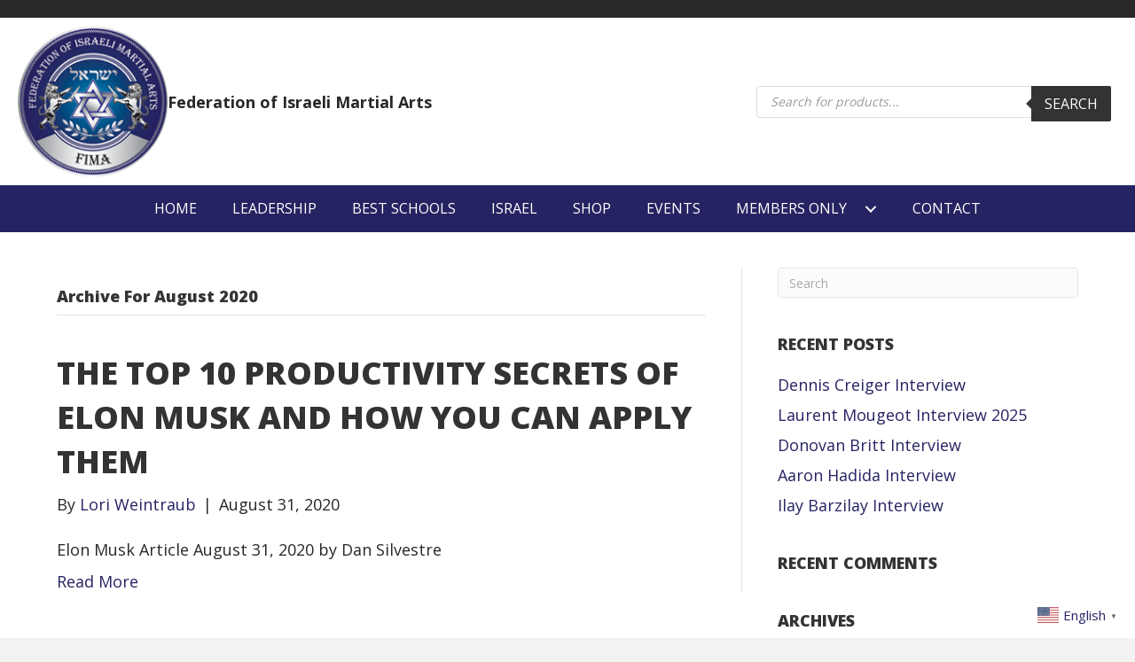

--- FILE ---
content_type: text/html; charset=UTF-8
request_url: https://thefima.com/2020/08/
body_size: 22730
content:
<!DOCTYPE html>
<html lang="en-US">
<head><style>img.lazy{min-height:1px}</style><link href="https://thefima.com/wp-content/plugins/w3-total-cache/pub/js/lazyload.min.js" as="script">
<meta charset="UTF-8" />
<meta name='viewport' content='width=device-width, initial-scale=1.0' />
<meta http-equiv='X-UA-Compatible' content='IE=edge' />
<script>
var gform;gform||(document.addEventListener("gform_main_scripts_loaded",function(){gform.scriptsLoaded=!0}),window.addEventListener("DOMContentLoaded",function(){gform.domLoaded=!0}),gform={domLoaded:!1,scriptsLoaded:!1,initializeOnLoaded:function(o){gform.domLoaded&&gform.scriptsLoaded?o():!gform.domLoaded&&gform.scriptsLoaded?window.addEventListener("DOMContentLoaded",o):document.addEventListener("gform_main_scripts_loaded",o)},hooks:{action:{},filter:{}},addAction:function(o,n,r,t){gform.addHook("action",o,n,r,t)},addFilter:function(o,n,r,t){gform.addHook("filter",o,n,r,t)},doAction:function(o){gform.doHook("action",o,arguments)},applyFilters:function(o){return gform.doHook("filter",o,arguments)},removeAction:function(o,n){gform.removeHook("action",o,n)},removeFilter:function(o,n,r){gform.removeHook("filter",o,n,r)},addHook:function(o,n,r,t,i){null==gform.hooks[o][n]&&(gform.hooks[o][n]=[]);var e=gform.hooks[o][n];null==i&&(i=n+"_"+e.length),gform.hooks[o][n].push({tag:i,callable:r,priority:t=null==t?10:t})},doHook:function(n,o,r){var t;if(r=Array.prototype.slice.call(r,1),null!=gform.hooks[n][o]&&((o=gform.hooks[n][o]).sort(function(o,n){return o.priority-n.priority}),o.forEach(function(o){"function"!=typeof(t=o.callable)&&(t=window[t]),"action"==n?t.apply(null,r):r[0]=t.apply(null,r)})),"filter"==n)return r[0]},removeHook:function(o,n,t,i){var r;null!=gform.hooks[o][n]&&(r=(r=gform.hooks[o][n]).filter(function(o,n,r){return!!(null!=i&&i!=o.tag||null!=t&&t!=o.priority)}),gform.hooks[o][n]=r)}});
</script>

<link rel="profile" href="https://gmpg.org/xfn/11" />
<!-- Manifest added by SuperPWA - Progressive Web Apps Plugin For WordPress -->
<link rel="manifest" href="/superpwa-manifest.json">
<meta name="theme-color" content="#000eaf">
<meta name="mobile-web-app-capable" content="yes">
<meta name="apple-touch-fullscreen" content="yes">
<meta name="apple-mobile-web-app-title" content="FIMA App">
<meta name="application-name" content="FIMA App">
<meta name="apple-mobile-web-app-capable" content="yes">
<meta name="apple-mobile-web-app-status-bar-style" content="default">
<link rel="apple-touch-icon"  href="https://54.244.72.44/wp-content/uploads/2021/10/logo.png">
<link rel="apple-touch-icon" sizes="192x192" href="https://54.244.72.44/wp-content/uploads/2021/10/logo.png">
<link rel="apple-touch-startup-image" media="screen and (device-width: 320px) and (device-height: 568px) and (-webkit-device-pixel-ratio: 2) and (orientation: landscape)" href="https://thefima.com/wp-content/uploads/superpwa-splashIcons/super_splash_screens/icon_1136x640.png"/>
<link rel="apple-touch-startup-image" media="screen and (device-width: 320px) and (device-height: 568px) and (-webkit-device-pixel-ratio: 2) and (orientation: portrait)" href="https://thefima.com/wp-content/uploads/superpwa-splashIcons/super_splash_screens/icon_640x1136.png"/>
<link rel="apple-touch-startup-image" media="screen and (device-width: 414px) and (device-height: 896px) and (-webkit-device-pixel-ratio: 3) and (orientation: landscape)" href="https://thefima.com/wp-content/uploads/superpwa-splashIcons/super_splash_screens/icon_2688x1242.png"/>
<link rel="apple-touch-startup-image" media="screen and (device-width: 414px) and (device-height: 896px) and (-webkit-device-pixel-ratio: 2) and (orientation: landscape)" href="https://thefima.com/wp-content/uploads/superpwa-splashIcons/super_splash_screens/icon_1792x828.png"/>
<link rel="apple-touch-startup-image" media="screen and (device-width: 375px) and (device-height: 812px) and (-webkit-device-pixel-ratio: 3) and (orientation: portrait)" href="https://thefima.com/wp-content/uploads/superpwa-splashIcons/super_splash_screens/icon_1125x2436.png"/>
<link rel="apple-touch-startup-image" media="screen and (device-width: 414px) and (device-height: 896px) and (-webkit-device-pixel-ratio: 2) and (orientation: portrait)" href="https://thefima.com/wp-content/uploads/superpwa-splashIcons/super_splash_screens/icon_828x1792.png"/>
<link rel="apple-touch-startup-image" media="screen and (device-width: 375px) and (device-height: 812px) and (-webkit-device-pixel-ratio: 3) and (orientation: landscape)" href="https://thefima.com/wp-content/uploads/superpwa-splashIcons/super_splash_screens/icon_2436x1125.png"/>
<link rel="apple-touch-startup-image" media="screen and (device-width: 414px) and (device-height: 736px) and (-webkit-device-pixel-ratio: 3) and (orientation: portrait)" href="https://thefima.com/wp-content/uploads/superpwa-splashIcons/super_splash_screens/icon_1242x2208.png"/>
<link rel="apple-touch-startup-image" media="screen and (device-width: 414px) and (device-height: 736px) and (-webkit-device-pixel-ratio: 3) and (orientation: landscape)" href="https://thefima.com/wp-content/uploads/superpwa-splashIcons/super_splash_screens/icon_2208x1242.png"/>
<link rel="apple-touch-startup-image" media="screen and (device-width: 375px) and (device-height: 667px) and (-webkit-device-pixel-ratio: 2) and (orientation: landscape)" href="https://thefima.com/wp-content/uploads/superpwa-splashIcons/super_splash_screens/icon_1334x750.png"/>
<link rel="apple-touch-startup-image" media="screen and (device-width: 375px) and (device-height: 667px) and (-webkit-device-pixel-ratio: 2) and (orientation: portrait)" href="https://thefima.com/wp-content/uploads/superpwa-splashIcons/super_splash_screens/icon_750x1334.png"/>
<link rel="apple-touch-startup-image" media="screen and (device-width: 1024px) and (device-height: 1366px) and (-webkit-device-pixel-ratio: 2) and (orientation: landscape)" href="https://thefima.com/wp-content/uploads/superpwa-splashIcons/super_splash_screens/icon_2732x2048.png"/>
<link rel="apple-touch-startup-image" media="screen and (device-width: 1024px) and (device-height: 1366px) and (-webkit-device-pixel-ratio: 2) and (orientation: portrait)" href="https://thefima.com/wp-content/uploads/superpwa-splashIcons/super_splash_screens/icon_2048x2732.png"/>
<link rel="apple-touch-startup-image" media="screen and (device-width: 834px) and (device-height: 1194px) and (-webkit-device-pixel-ratio: 2) and (orientation: landscape)" href="https://thefima.com/wp-content/uploads/superpwa-splashIcons/super_splash_screens/icon_2388x1668.png"/>
<link rel="apple-touch-startup-image" media="screen and (device-width: 834px) and (device-height: 1194px) and (-webkit-device-pixel-ratio: 2) and (orientation: portrait)" href="https://thefima.com/wp-content/uploads/superpwa-splashIcons/super_splash_screens/icon_1668x2388.png"/>
<link rel="apple-touch-startup-image" media="screen and (device-width: 834px) and (device-height: 1112px) and (-webkit-device-pixel-ratio: 2) and (orientation: landscape)" href="https://thefima.com/wp-content/uploads/superpwa-splashIcons/super_splash_screens/icon_2224x1668.png"/>
<link rel="apple-touch-startup-image" media="screen and (device-width: 414px) and (device-height: 896px) and (-webkit-device-pixel-ratio: 3) and (orientation: portrait)" href="https://thefima.com/wp-content/uploads/superpwa-splashIcons/super_splash_screens/icon_1242x2688.png"/>
<link rel="apple-touch-startup-image" media="screen and (device-width: 834px) and (device-height: 1112px) and (-webkit-device-pixel-ratio: 2) and (orientation: portrait)" href="https://thefima.com/wp-content/uploads/superpwa-splashIcons/super_splash_screens/icon_1668x2224.png"/>
<link rel="apple-touch-startup-image" media="screen and (device-width: 768px) and (device-height: 1024px) and (-webkit-device-pixel-ratio: 2) and (orientation: portrait)" href="https://thefima.com/wp-content/uploads/superpwa-splashIcons/super_splash_screens/icon_1536x2048.png"/>
<link rel="apple-touch-startup-image" media="screen and (device-width: 768px) and (device-height: 1024px) and (-webkit-device-pixel-ratio: 2) and (orientation: landscape)" href="https://thefima.com/wp-content/uploads/superpwa-splashIcons/super_splash_screens/icon_2048x1536.png"/>
<!-- / SuperPWA.com -->
<title>August 2020 &#8211; Federation of Israeli Martial Arts</title>
<meta name='robots' content='max-image-preview:large' />
<link rel='dns-prefetch' href='//www.googletagmanager.com' />
<link rel='dns-prefetch' href='//fonts.googleapis.com' />
<link rel='dns-prefetch' href='//use.fontawesome.com' />
<link href='https://fonts.gstatic.com' crossorigin rel='preconnect' />
<link rel="alternate" type="application/rss+xml" title="Federation of Israeli Martial Arts &raquo; Feed" href="https://thefima.com/feed/" />
<link rel="alternate" type="application/rss+xml" title="Federation of Israeli Martial Arts &raquo; Comments Feed" href="https://thefima.com/comments/feed/" />
<script>
window._wpemojiSettings = {"baseUrl":"https:\/\/s.w.org\/images\/core\/emoji\/15.0.3\/72x72\/","ext":".png","svgUrl":"https:\/\/s.w.org\/images\/core\/emoji\/15.0.3\/svg\/","svgExt":".svg","source":{"concatemoji":"https:\/\/thefima.com\/wp-includes\/js\/wp-emoji-release.min.js?ver=6.6.4"}};
/*! This file is auto-generated */
!function(i,n){var o,s,e;function c(e){try{var t={supportTests:e,timestamp:(new Date).valueOf()};sessionStorage.setItem(o,JSON.stringify(t))}catch(e){}}function p(e,t,n){e.clearRect(0,0,e.canvas.width,e.canvas.height),e.fillText(t,0,0);var t=new Uint32Array(e.getImageData(0,0,e.canvas.width,e.canvas.height).data),r=(e.clearRect(0,0,e.canvas.width,e.canvas.height),e.fillText(n,0,0),new Uint32Array(e.getImageData(0,0,e.canvas.width,e.canvas.height).data));return t.every(function(e,t){return e===r[t]})}function u(e,t,n){switch(t){case"flag":return n(e,"\ud83c\udff3\ufe0f\u200d\u26a7\ufe0f","\ud83c\udff3\ufe0f\u200b\u26a7\ufe0f")?!1:!n(e,"\ud83c\uddfa\ud83c\uddf3","\ud83c\uddfa\u200b\ud83c\uddf3")&&!n(e,"\ud83c\udff4\udb40\udc67\udb40\udc62\udb40\udc65\udb40\udc6e\udb40\udc67\udb40\udc7f","\ud83c\udff4\u200b\udb40\udc67\u200b\udb40\udc62\u200b\udb40\udc65\u200b\udb40\udc6e\u200b\udb40\udc67\u200b\udb40\udc7f");case"emoji":return!n(e,"\ud83d\udc26\u200d\u2b1b","\ud83d\udc26\u200b\u2b1b")}return!1}function f(e,t,n){var r="undefined"!=typeof WorkerGlobalScope&&self instanceof WorkerGlobalScope?new OffscreenCanvas(300,150):i.createElement("canvas"),a=r.getContext("2d",{willReadFrequently:!0}),o=(a.textBaseline="top",a.font="600 32px Arial",{});return e.forEach(function(e){o[e]=t(a,e,n)}),o}function t(e){var t=i.createElement("script");t.src=e,t.defer=!0,i.head.appendChild(t)}"undefined"!=typeof Promise&&(o="wpEmojiSettingsSupports",s=["flag","emoji"],n.supports={everything:!0,everythingExceptFlag:!0},e=new Promise(function(e){i.addEventListener("DOMContentLoaded",e,{once:!0})}),new Promise(function(t){var n=function(){try{var e=JSON.parse(sessionStorage.getItem(o));if("object"==typeof e&&"number"==typeof e.timestamp&&(new Date).valueOf()<e.timestamp+604800&&"object"==typeof e.supportTests)return e.supportTests}catch(e){}return null}();if(!n){if("undefined"!=typeof Worker&&"undefined"!=typeof OffscreenCanvas&&"undefined"!=typeof URL&&URL.createObjectURL&&"undefined"!=typeof Blob)try{var e="postMessage("+f.toString()+"("+[JSON.stringify(s),u.toString(),p.toString()].join(",")+"));",r=new Blob([e],{type:"text/javascript"}),a=new Worker(URL.createObjectURL(r),{name:"wpTestEmojiSupports"});return void(a.onmessage=function(e){c(n=e.data),a.terminate(),t(n)})}catch(e){}c(n=f(s,u,p))}t(n)}).then(function(e){for(var t in e)n.supports[t]=e[t],n.supports.everything=n.supports.everything&&n.supports[t],"flag"!==t&&(n.supports.everythingExceptFlag=n.supports.everythingExceptFlag&&n.supports[t]);n.supports.everythingExceptFlag=n.supports.everythingExceptFlag&&!n.supports.flag,n.DOMReady=!1,n.readyCallback=function(){n.DOMReady=!0}}).then(function(){return e}).then(function(){var e;n.supports.everything||(n.readyCallback(),(e=n.source||{}).concatemoji?t(e.concatemoji):e.wpemoji&&e.twemoji&&(t(e.twemoji),t(e.wpemoji)))}))}((window,document),window._wpemojiSettings);
</script>
<style id='wp-emoji-styles-inline-css'>

	img.wp-smiley, img.emoji {
		display: inline !important;
		border: none !important;
		box-shadow: none !important;
		height: 1em !important;
		width: 1em !important;
		margin: 0 0.07em !important;
		vertical-align: -0.1em !important;
		background: none !important;
		padding: 0 !important;
	}
</style>
<link rel="stylesheet" href="https://thefima.com/?w3tc_minify=a5ff7.css" media="all" />

<style id='wp-block-library-theme-inline-css'>
.wp-block-audio :where(figcaption){color:#555;font-size:13px;text-align:center}.is-dark-theme .wp-block-audio :where(figcaption){color:#ffffffa6}.wp-block-audio{margin:0 0 1em}.wp-block-code{border:1px solid #ccc;border-radius:4px;font-family:Menlo,Consolas,monaco,monospace;padding:.8em 1em}.wp-block-embed :where(figcaption){color:#555;font-size:13px;text-align:center}.is-dark-theme .wp-block-embed :where(figcaption){color:#ffffffa6}.wp-block-embed{margin:0 0 1em}.blocks-gallery-caption{color:#555;font-size:13px;text-align:center}.is-dark-theme .blocks-gallery-caption{color:#ffffffa6}:root :where(.wp-block-image figcaption){color:#555;font-size:13px;text-align:center}.is-dark-theme :root :where(.wp-block-image figcaption){color:#ffffffa6}.wp-block-image{margin:0 0 1em}.wp-block-pullquote{border-bottom:4px solid;border-top:4px solid;color:currentColor;margin-bottom:1.75em}.wp-block-pullquote cite,.wp-block-pullquote footer,.wp-block-pullquote__citation{color:currentColor;font-size:.8125em;font-style:normal;text-transform:uppercase}.wp-block-quote{border-left:.25em solid;margin:0 0 1.75em;padding-left:1em}.wp-block-quote cite,.wp-block-quote footer{color:currentColor;font-size:.8125em;font-style:normal;position:relative}.wp-block-quote.has-text-align-right{border-left:none;border-right:.25em solid;padding-left:0;padding-right:1em}.wp-block-quote.has-text-align-center{border:none;padding-left:0}.wp-block-quote.is-large,.wp-block-quote.is-style-large,.wp-block-quote.is-style-plain{border:none}.wp-block-search .wp-block-search__label{font-weight:700}.wp-block-search__button{border:1px solid #ccc;padding:.375em .625em}:where(.wp-block-group.has-background){padding:1.25em 2.375em}.wp-block-separator.has-css-opacity{opacity:.4}.wp-block-separator{border:none;border-bottom:2px solid;margin-left:auto;margin-right:auto}.wp-block-separator.has-alpha-channel-opacity{opacity:1}.wp-block-separator:not(.is-style-wide):not(.is-style-dots){width:100px}.wp-block-separator.has-background:not(.is-style-dots){border-bottom:none;height:1px}.wp-block-separator.has-background:not(.is-style-wide):not(.is-style-dots){height:2px}.wp-block-table{margin:0 0 1em}.wp-block-table td,.wp-block-table th{word-break:normal}.wp-block-table :where(figcaption){color:#555;font-size:13px;text-align:center}.is-dark-theme .wp-block-table :where(figcaption){color:#ffffffa6}.wp-block-video :where(figcaption){color:#555;font-size:13px;text-align:center}.is-dark-theme .wp-block-video :where(figcaption){color:#ffffffa6}.wp-block-video{margin:0 0 1em}:root :where(.wp-block-template-part.has-background){margin-bottom:0;margin-top:0;padding:1.25em 2.375em}
</style>
<style id='font-awesome-svg-styles-default-inline-css'>
.svg-inline--fa {
  display: inline-block;
  height: 1em;
  overflow: visible;
  vertical-align: -.125em;
}
</style>
<link rel="stylesheet" href="https://thefima.com/?w3tc_minify=8fc9c.css" media="all" />

<style id='font-awesome-svg-styles-inline-css'>
   .wp-block-font-awesome-icon svg::before,
   .wp-rich-text-font-awesome-icon svg::before {content: unset;}
</style>
<style id='classic-theme-styles-inline-css'>
/*! This file is auto-generated */
.wp-block-button__link{color:#fff;background-color:#32373c;border-radius:9999px;box-shadow:none;text-decoration:none;padding:calc(.667em + 2px) calc(1.333em + 2px);font-size:1.125em}.wp-block-file__button{background:#32373c;color:#fff;text-decoration:none}
</style>
<style id='global-styles-inline-css'>
:root{--wp--preset--aspect-ratio--square: 1;--wp--preset--aspect-ratio--4-3: 4/3;--wp--preset--aspect-ratio--3-4: 3/4;--wp--preset--aspect-ratio--3-2: 3/2;--wp--preset--aspect-ratio--2-3: 2/3;--wp--preset--aspect-ratio--16-9: 16/9;--wp--preset--aspect-ratio--9-16: 9/16;--wp--preset--color--black: #000000;--wp--preset--color--cyan-bluish-gray: #abb8c3;--wp--preset--color--white: #ffffff;--wp--preset--color--pale-pink: #f78da7;--wp--preset--color--vivid-red: #cf2e2e;--wp--preset--color--luminous-vivid-orange: #ff6900;--wp--preset--color--luminous-vivid-amber: #fcb900;--wp--preset--color--light-green-cyan: #7bdcb5;--wp--preset--color--vivid-green-cyan: #00d084;--wp--preset--color--pale-cyan-blue: #8ed1fc;--wp--preset--color--vivid-cyan-blue: #0693e3;--wp--preset--color--vivid-purple: #9b51e0;--wp--preset--gradient--vivid-cyan-blue-to-vivid-purple: linear-gradient(135deg,rgba(6,147,227,1) 0%,rgb(155,81,224) 100%);--wp--preset--gradient--light-green-cyan-to-vivid-green-cyan: linear-gradient(135deg,rgb(122,220,180) 0%,rgb(0,208,130) 100%);--wp--preset--gradient--luminous-vivid-amber-to-luminous-vivid-orange: linear-gradient(135deg,rgba(252,185,0,1) 0%,rgba(255,105,0,1) 100%);--wp--preset--gradient--luminous-vivid-orange-to-vivid-red: linear-gradient(135deg,rgba(255,105,0,1) 0%,rgb(207,46,46) 100%);--wp--preset--gradient--very-light-gray-to-cyan-bluish-gray: linear-gradient(135deg,rgb(238,238,238) 0%,rgb(169,184,195) 100%);--wp--preset--gradient--cool-to-warm-spectrum: linear-gradient(135deg,rgb(74,234,220) 0%,rgb(151,120,209) 20%,rgb(207,42,186) 40%,rgb(238,44,130) 60%,rgb(251,105,98) 80%,rgb(254,248,76) 100%);--wp--preset--gradient--blush-light-purple: linear-gradient(135deg,rgb(255,206,236) 0%,rgb(152,150,240) 100%);--wp--preset--gradient--blush-bordeaux: linear-gradient(135deg,rgb(254,205,165) 0%,rgb(254,45,45) 50%,rgb(107,0,62) 100%);--wp--preset--gradient--luminous-dusk: linear-gradient(135deg,rgb(255,203,112) 0%,rgb(199,81,192) 50%,rgb(65,88,208) 100%);--wp--preset--gradient--pale-ocean: linear-gradient(135deg,rgb(255,245,203) 0%,rgb(182,227,212) 50%,rgb(51,167,181) 100%);--wp--preset--gradient--electric-grass: linear-gradient(135deg,rgb(202,248,128) 0%,rgb(113,206,126) 100%);--wp--preset--gradient--midnight: linear-gradient(135deg,rgb(2,3,129) 0%,rgb(40,116,252) 100%);--wp--preset--font-size--small: 13px;--wp--preset--font-size--medium: 20px;--wp--preset--font-size--large: 36px;--wp--preset--font-size--x-large: 42px;--wp--preset--spacing--20: 0.44rem;--wp--preset--spacing--30: 0.67rem;--wp--preset--spacing--40: 1rem;--wp--preset--spacing--50: 1.5rem;--wp--preset--spacing--60: 2.25rem;--wp--preset--spacing--70: 3.38rem;--wp--preset--spacing--80: 5.06rem;--wp--preset--shadow--natural: 6px 6px 9px rgba(0, 0, 0, 0.2);--wp--preset--shadow--deep: 12px 12px 50px rgba(0, 0, 0, 0.4);--wp--preset--shadow--sharp: 6px 6px 0px rgba(0, 0, 0, 0.2);--wp--preset--shadow--outlined: 6px 6px 0px -3px rgba(255, 255, 255, 1), 6px 6px rgba(0, 0, 0, 1);--wp--preset--shadow--crisp: 6px 6px 0px rgba(0, 0, 0, 1);}:where(.is-layout-flex){gap: 0.5em;}:where(.is-layout-grid){gap: 0.5em;}body .is-layout-flex{display: flex;}.is-layout-flex{flex-wrap: wrap;align-items: center;}.is-layout-flex > :is(*, div){margin: 0;}body .is-layout-grid{display: grid;}.is-layout-grid > :is(*, div){margin: 0;}:where(.wp-block-columns.is-layout-flex){gap: 2em;}:where(.wp-block-columns.is-layout-grid){gap: 2em;}:where(.wp-block-post-template.is-layout-flex){gap: 1.25em;}:where(.wp-block-post-template.is-layout-grid){gap: 1.25em;}.has-black-color{color: var(--wp--preset--color--black) !important;}.has-cyan-bluish-gray-color{color: var(--wp--preset--color--cyan-bluish-gray) !important;}.has-white-color{color: var(--wp--preset--color--white) !important;}.has-pale-pink-color{color: var(--wp--preset--color--pale-pink) !important;}.has-vivid-red-color{color: var(--wp--preset--color--vivid-red) !important;}.has-luminous-vivid-orange-color{color: var(--wp--preset--color--luminous-vivid-orange) !important;}.has-luminous-vivid-amber-color{color: var(--wp--preset--color--luminous-vivid-amber) !important;}.has-light-green-cyan-color{color: var(--wp--preset--color--light-green-cyan) !important;}.has-vivid-green-cyan-color{color: var(--wp--preset--color--vivid-green-cyan) !important;}.has-pale-cyan-blue-color{color: var(--wp--preset--color--pale-cyan-blue) !important;}.has-vivid-cyan-blue-color{color: var(--wp--preset--color--vivid-cyan-blue) !important;}.has-vivid-purple-color{color: var(--wp--preset--color--vivid-purple) !important;}.has-black-background-color{background-color: var(--wp--preset--color--black) !important;}.has-cyan-bluish-gray-background-color{background-color: var(--wp--preset--color--cyan-bluish-gray) !important;}.has-white-background-color{background-color: var(--wp--preset--color--white) !important;}.has-pale-pink-background-color{background-color: var(--wp--preset--color--pale-pink) !important;}.has-vivid-red-background-color{background-color: var(--wp--preset--color--vivid-red) !important;}.has-luminous-vivid-orange-background-color{background-color: var(--wp--preset--color--luminous-vivid-orange) !important;}.has-luminous-vivid-amber-background-color{background-color: var(--wp--preset--color--luminous-vivid-amber) !important;}.has-light-green-cyan-background-color{background-color: var(--wp--preset--color--light-green-cyan) !important;}.has-vivid-green-cyan-background-color{background-color: var(--wp--preset--color--vivid-green-cyan) !important;}.has-pale-cyan-blue-background-color{background-color: var(--wp--preset--color--pale-cyan-blue) !important;}.has-vivid-cyan-blue-background-color{background-color: var(--wp--preset--color--vivid-cyan-blue) !important;}.has-vivid-purple-background-color{background-color: var(--wp--preset--color--vivid-purple) !important;}.has-black-border-color{border-color: var(--wp--preset--color--black) !important;}.has-cyan-bluish-gray-border-color{border-color: var(--wp--preset--color--cyan-bluish-gray) !important;}.has-white-border-color{border-color: var(--wp--preset--color--white) !important;}.has-pale-pink-border-color{border-color: var(--wp--preset--color--pale-pink) !important;}.has-vivid-red-border-color{border-color: var(--wp--preset--color--vivid-red) !important;}.has-luminous-vivid-orange-border-color{border-color: var(--wp--preset--color--luminous-vivid-orange) !important;}.has-luminous-vivid-amber-border-color{border-color: var(--wp--preset--color--luminous-vivid-amber) !important;}.has-light-green-cyan-border-color{border-color: var(--wp--preset--color--light-green-cyan) !important;}.has-vivid-green-cyan-border-color{border-color: var(--wp--preset--color--vivid-green-cyan) !important;}.has-pale-cyan-blue-border-color{border-color: var(--wp--preset--color--pale-cyan-blue) !important;}.has-vivid-cyan-blue-border-color{border-color: var(--wp--preset--color--vivid-cyan-blue) !important;}.has-vivid-purple-border-color{border-color: var(--wp--preset--color--vivid-purple) !important;}.has-vivid-cyan-blue-to-vivid-purple-gradient-background{background: var(--wp--preset--gradient--vivid-cyan-blue-to-vivid-purple) !important;}.has-light-green-cyan-to-vivid-green-cyan-gradient-background{background: var(--wp--preset--gradient--light-green-cyan-to-vivid-green-cyan) !important;}.has-luminous-vivid-amber-to-luminous-vivid-orange-gradient-background{background: var(--wp--preset--gradient--luminous-vivid-amber-to-luminous-vivid-orange) !important;}.has-luminous-vivid-orange-to-vivid-red-gradient-background{background: var(--wp--preset--gradient--luminous-vivid-orange-to-vivid-red) !important;}.has-very-light-gray-to-cyan-bluish-gray-gradient-background{background: var(--wp--preset--gradient--very-light-gray-to-cyan-bluish-gray) !important;}.has-cool-to-warm-spectrum-gradient-background{background: var(--wp--preset--gradient--cool-to-warm-spectrum) !important;}.has-blush-light-purple-gradient-background{background: var(--wp--preset--gradient--blush-light-purple) !important;}.has-blush-bordeaux-gradient-background{background: var(--wp--preset--gradient--blush-bordeaux) !important;}.has-luminous-dusk-gradient-background{background: var(--wp--preset--gradient--luminous-dusk) !important;}.has-pale-ocean-gradient-background{background: var(--wp--preset--gradient--pale-ocean) !important;}.has-electric-grass-gradient-background{background: var(--wp--preset--gradient--electric-grass) !important;}.has-midnight-gradient-background{background: var(--wp--preset--gradient--midnight) !important;}.has-small-font-size{font-size: var(--wp--preset--font-size--small) !important;}.has-medium-font-size{font-size: var(--wp--preset--font-size--medium) !important;}.has-large-font-size{font-size: var(--wp--preset--font-size--large) !important;}.has-x-large-font-size{font-size: var(--wp--preset--font-size--x-large) !important;}
:where(.wp-block-post-template.is-layout-flex){gap: 1.25em;}:where(.wp-block-post-template.is-layout-grid){gap: 1.25em;}
:where(.wp-block-columns.is-layout-flex){gap: 2em;}:where(.wp-block-columns.is-layout-grid){gap: 2em;}
:root :where(.wp-block-pullquote){font-size: 1.5em;line-height: 1.6;}
</style>
<link rel="stylesheet" href="https://thefima.com/?w3tc_minify=c0466.css" media="all" />

<link rel='stylesheet' id='inf_infusionsoft-open-sans-css' href='https://fonts.googleapis.com/css?family=Open+Sans:400,700' media='all' />
<link rel="stylesheet" href="https://thefima.com/?w3tc_minify=17ce0.css" media="all" />




<style id='woocommerce-inline-inline-css'>
.woocommerce form .form-row .required { visibility: visible; }
</style>
<link rel="stylesheet" href="https://thefima.com/?w3tc_minify=43d12.css" media="all" />









<link rel='stylesheet' id='font-awesome-official-css' href='https://use.fontawesome.com/releases/v5.15.4/css/all.css' media='all' integrity="sha384-DyZ88mC6Up2uqS4h/KRgHuoeGwBcD4Ng9SiP4dIRy0EXTlnuz47vAwmeGwVChigm" crossorigin="anonymous" />
<link rel="stylesheet" href="https://thefima.com/?w3tc_minify=6e016.css" media="all" />







<link rel='stylesheet' id='fl-builder-google-fonts-e4300e6f31df48d7fa168c20d20381f3-css' href='//fonts.googleapis.com/css?family=Open+Sans%3A400%2C300%2C700%2C800%7COldenburg%3A400%2C700&#038;ver=6.6.4' media='all' />
<link rel='stylesheet' id='font-awesome-official-v4shim-css' href='https://use.fontawesome.com/releases/v5.15.4/css/v4-shims.css' media='all' integrity="sha384-Vq76wejb3QJM4nDatBa5rUOve+9gkegsjCebvV/9fvXlGWo4HCMR4cJZjjcF6Viv" crossorigin="anonymous" />
<style id='font-awesome-official-v4shim-inline-css'>
@font-face {
font-family: "FontAwesome";
font-display: block;
src: url("https://use.fontawesome.com/releases/v5.15.4/webfonts/fa-brands-400.eot"),
		url("https://use.fontawesome.com/releases/v5.15.4/webfonts/fa-brands-400.eot?#iefix") format("embedded-opentype"),
		url("https://use.fontawesome.com/releases/v5.15.4/webfonts/fa-brands-400.woff2") format("woff2"),
		url("https://use.fontawesome.com/releases/v5.15.4/webfonts/fa-brands-400.woff") format("woff"),
		url("https://use.fontawesome.com/releases/v5.15.4/webfonts/fa-brands-400.ttf") format("truetype"),
		url("https://use.fontawesome.com/releases/v5.15.4/webfonts/fa-brands-400.svg#fontawesome") format("svg");
}

@font-face {
font-family: "FontAwesome";
font-display: block;
src: url("https://use.fontawesome.com/releases/v5.15.4/webfonts/fa-solid-900.eot"),
		url("https://use.fontawesome.com/releases/v5.15.4/webfonts/fa-solid-900.eot?#iefix") format("embedded-opentype"),
		url("https://use.fontawesome.com/releases/v5.15.4/webfonts/fa-solid-900.woff2") format("woff2"),
		url("https://use.fontawesome.com/releases/v5.15.4/webfonts/fa-solid-900.woff") format("woff"),
		url("https://use.fontawesome.com/releases/v5.15.4/webfonts/fa-solid-900.ttf") format("truetype"),
		url("https://use.fontawesome.com/releases/v5.15.4/webfonts/fa-solid-900.svg#fontawesome") format("svg");
}

@font-face {
font-family: "FontAwesome";
font-display: block;
src: url("https://use.fontawesome.com/releases/v5.15.4/webfonts/fa-regular-400.eot"),
		url("https://use.fontawesome.com/releases/v5.15.4/webfonts/fa-regular-400.eot?#iefix") format("embedded-opentype"),
		url("https://use.fontawesome.com/releases/v5.15.4/webfonts/fa-regular-400.woff2") format("woff2"),
		url("https://use.fontawesome.com/releases/v5.15.4/webfonts/fa-regular-400.woff") format("woff"),
		url("https://use.fontawesome.com/releases/v5.15.4/webfonts/fa-regular-400.ttf") format("truetype"),
		url("https://use.fontawesome.com/releases/v5.15.4/webfonts/fa-regular-400.svg#fontawesome") format("svg");
unicode-range: U+F004-F005,U+F007,U+F017,U+F022,U+F024,U+F02E,U+F03E,U+F044,U+F057-F059,U+F06E,U+F070,U+F075,U+F07B-F07C,U+F080,U+F086,U+F089,U+F094,U+F09D,U+F0A0,U+F0A4-F0A7,U+F0C5,U+F0C7-F0C8,U+F0E0,U+F0EB,U+F0F3,U+F0F8,U+F0FE,U+F111,U+F118-F11A,U+F11C,U+F133,U+F144,U+F146,U+F14A,U+F14D-F14E,U+F150-F152,U+F15B-F15C,U+F164-F165,U+F185-F186,U+F191-F192,U+F1AD,U+F1C1-F1C9,U+F1CD,U+F1D8,U+F1E3,U+F1EA,U+F1F6,U+F1F9,U+F20A,U+F247-F249,U+F24D,U+F254-F25B,U+F25D,U+F267,U+F271-F274,U+F279,U+F28B,U+F28D,U+F2B5-F2B6,U+F2B9,U+F2BB,U+F2BD,U+F2C1-F2C2,U+F2D0,U+F2D2,U+F2DC,U+F2ED,U+F328,U+F358-F35B,U+F3A5,U+F3D1,U+F410,U+F4AD;
}
</style>
<script src="https://thefima.com/wp-includes/js/jquery/jquery.min.js?ver=3.7.1" id="jquery-core-js"></script>
<script src="https://thefima.com/wp-includes/js/jquery/jquery-migrate.min.js?ver=3.4.1" id="jquery-migrate-js"></script>
<script src="https://thefima.com/wp-content/plugins/woocommerce/assets/js/jquery-blockui/jquery.blockUI.min.js?ver=2.7.0-wc.9.8.6" id="jquery-blockui-js" defer data-wp-strategy="defer"></script>
<script id="wc-add-to-cart-js-extra">
var wc_add_to_cart_params = {"ajax_url":"\/wp-admin\/admin-ajax.php","wc_ajax_url":"\/?wc-ajax=%%endpoint%%","i18n_view_cart":"View cart","cart_url":"https:\/\/thefima.com\/cart\/","is_cart":"","cart_redirect_after_add":"no"};
</script>
<script src="https://thefima.com/wp-content/plugins/woocommerce/assets/js/frontend/add-to-cart.min.js?ver=9.8.6" id="wc-add-to-cart-js" defer data-wp-strategy="defer"></script>
<script src="https://thefima.com/wp-content/plugins/woocommerce/assets/js/js-cookie/js.cookie.min.js?ver=2.1.4-wc.9.8.6" id="js-cookie-js" defer data-wp-strategy="defer"></script>
<script id="woocommerce-js-extra">
var woocommerce_params = {"ajax_url":"\/wp-admin\/admin-ajax.php","wc_ajax_url":"\/?wc-ajax=%%endpoint%%","i18n_password_show":"Show password","i18n_password_hide":"Hide password"};
</script>
<script src="https://thefima.com/wp-content/plugins/woocommerce/assets/js/frontend/woocommerce.min.js?ver=9.8.6" id="woocommerce-js" defer data-wp-strategy="defer"></script>
<script id="wpgmza_data-js-extra">
var wpgmza_google_api_status = {"message":"Enqueued","code":"ENQUEUED"};
</script>
<script src="https://thefima.com/wp-content/plugins/wp-google-maps/wpgmza_data.js?ver=6.6.4" id="wpgmza_data-js"></script>
<script id="WCPAY_ASSETS-js-extra">
var wcpayAssets = {"url":"https:\/\/thefima.com\/wp-content\/plugins\/woocommerce-payments\/dist\/"};
</script>
<script id="wpmenucart-ajax-assist-js-extra">
var wpmenucart_ajax_assist = {"shop_plugin":"WooCommerce","always_display":""};
</script>
<script src="https://thefima.com/wp-content/plugins/wp-menu-cart-pro/assets/js/wpmenucart-ajax-assist.js?ver=3.7.0" id="wpmenucart-ajax-assist-js"></script>

<!-- Google tag (gtag.js) snippet added by Site Kit -->
<!-- Google Analytics snippet added by Site Kit -->
<script src="https://www.googletagmanager.com/gtag/js?id=GT-WPQRD4H" id="google_gtagjs-js" async></script>
<script id="google_gtagjs-js-after">
window.dataLayer = window.dataLayer || [];function gtag(){dataLayer.push(arguments);}
gtag("set","linker",{"domains":["thefima.com"]});
gtag("js", new Date());
gtag("set", "developer_id.dZTNiMT", true);
gtag("config", "GT-WPQRD4H");
</script>
<link rel="https://api.w.org/" href="https://thefima.com/wp-json/" /><link rel="EditURI" type="application/rsd+xml" title="RSD" href="https://thefima.com/xmlrpc.php?rsd" />
<meta name="generator" content="WordPress 6.6.4" />
<meta name="generator" content="WooCommerce 9.8.6" />
		<script>
			var bb_powerpack = {
				ajaxurl: 'https://thefima.com/wp-admin/admin-ajax.php'
			};
		</script>
		<meta name="generator" content="Site Kit by Google 1.170.0" /><script id="mcjs">!function(c,h,i,m,p){m=c.createElement(h),p=c.getElementsByTagName(h)[0],m.async=1,m.src=i,p.parentNode.insertBefore(m,p)}(document,"script","https://chimpstatic.com/mcjs-connected/js/users/6e92bb2ff10ed229ec91eb203/f1dedddd376edd564f5378d94.js");</script>		<script type="text/javascript">
			var woopack_config = {"ajaxurl":"https:\/\/thefima.com\/wp-admin\/admin-ajax.php","page":0,"current_page":"https:\/\/thefima.com\/2020\/08\/","woo_url":"https:\/\/thefima.com\/wp-content\/plugins\/woocommerce\/"};
		</script>
		<style type="text/css">dd ul.bulleted {  float:none;clear:both; }</style>		<style>
			.dgwt-wcas-ico-magnifier,.dgwt-wcas-ico-magnifier-handler{max-width:20px}.dgwt-wcas-search-wrapp{max-width:600px}		</style>
			<noscript><style>.woocommerce-product-gallery{ opacity: 1 !important; }</style></noscript>
	<meta name="generator" content="Elementor 3.33.4; features: additional_custom_breakpoints; settings: css_print_method-external, google_font-enabled, font_display-auto">
<style>.recentcomments a{display:inline !important;padding:0 !important;margin:0 !important;}</style>			<style>
				.e-con.e-parent:nth-of-type(n+4):not(.e-lazyloaded):not(.e-no-lazyload),
				.e-con.e-parent:nth-of-type(n+4):not(.e-lazyloaded):not(.e-no-lazyload) * {
					background-image: none !important;
				}
				@media screen and (max-height: 1024px) {
					.e-con.e-parent:nth-of-type(n+3):not(.e-lazyloaded):not(.e-no-lazyload),
					.e-con.e-parent:nth-of-type(n+3):not(.e-lazyloaded):not(.e-no-lazyload) * {
						background-image: none !important;
					}
				}
				@media screen and (max-height: 640px) {
					.e-con.e-parent:nth-of-type(n+2):not(.e-lazyloaded):not(.e-no-lazyload),
					.e-con.e-parent:nth-of-type(n+2):not(.e-lazyloaded):not(.e-no-lazyload) * {
						background-image: none !important;
					}
				}
			</style>
			<link rel="icon" href="https://thefima.com/wp-content/uploads/2019/06/favicon.png" sizes="32x32" />
<link rel="icon" href="https://thefima.com/wp-content/uploads/2019/06/favicon.png" sizes="192x192" />
<meta name="msapplication-TileImage" content="https://thefima.com/wp-content/uploads/2019/06/favicon.png" />
		<style id="wp-custom-css">
			/*-------------------------------

                                                TEXT

--------------------------------*/
.fl-node-5cff54fad019d form.cart button.button, .fl-node-5cff54fad019d form.cart button.button:hover, .fl-node-5cff54fad019d form.cart button.button.alt.disabled {
    color: #000000;
}

.site-branding .site-title a {

 

}
.woopack-product-quick-options {
    display: none;
}
#wpmem_login .div_text{
    width: 100% !important;
}
.fl-module.fl-module-pp-advanced-tabs.fl-node-5d009ede518b4 .pp-tab-label-inner {
    padding-bottom: 6px;
}
div#head2cart .wpmenucart-shortcode.hover {
    float: none !important;
    text-align: right !important;
}
body p, .entry-content p, .entry-content ul li, 

.entry-content ul,  .entry-content a, .pp-sub-heading p {
}
.woocommerce-terms-and-conditions .woocommerce #payment h3, .woocommerce-page #payment h3 {
    padding: 0 0px !important;
}
/*.fl-builder-pagination {
    display: none;
}*/
 .fl-row-fixed-width {
    max-width: 1300px !important;
}

h1 {

 

}

 

h2 {

 

}

 

h3, h4, h5, h6 {

 

}

 

a.button, span.fl-button-text, span.uabb-button-text.uabb-creative-button-text,

.gform_button.button, a.fl-button {

 

}

 .uabb-woo-products-classic .uabb-woo-product-wrapper {
    background: #f2f2f2;
    padding: 10px;
     border-radius: 20px;
}
.uabb-woocommerce .uabb-woo-products-summary-wrap {
    padding: 0;
}

.woocommerce ul.products li.product .button {
    margin-top: 1em;
}
span.price span.woocommerce-Price-amount.amount {
    font-size: 22px;
    font-weight: 700;
    color: #000;
}
.uabb-quick-view-btn {
    padding: 10px !important;
    margin: 0 0 19px 0px;
}
.woocommerce ul.products li.product, .woocommerce-page ul.products li.product {
    margin-right: 0px !important;
    padding: 10px;
}
.uabb-woo-products-classic .uabb-quick-view-btn {
    background: rgba(0, 0, 0, 0.84);
}
/*woocommerce .related ul.products li.product, .woocommerce-page .related ul.products li.product {
    width: 25%;
}*/
section.related.products ul.products {
    padding-top: 0;
}
.fl-node-5cff57169aa52 .uabb-woocommerce .uabb-woo-products-summary-wrap .button {
    color: #000;
    background: #fff;
    border: 1px solid #006a9e !important;
}

.fl-node-5cff57169aa52 .uabb-woocommerce .uabb-woo-products-summary-wrap .button:hover {
    color: #ffffff;
    background: #006a9e;
}
.fl-node-5cff54a950f08 .woocommerce .products .woopack-product-action a.button, .fl-node-5cff54a950f08 .woocommerce .products .woopack-product-action a.button.alt, .fl-node-5cff54a950f08 .woocommerce .products .woopack-product-action a.add_to_cart_button, .fl-node-5cff54a950f08 .woocommerce .products .woopack-product-action a.add_to_cart_button.alt .fl-node-5cff54a950f08 .woocommerce .products .woopack-product-action .button, .fl-node-5cff54a950f08 .woocommerce .products .woopack-product-action .button.alt{
border:1px solid #006a9e !important

}
button.single_add_to_cart_button.button.alt.disabled.wc-variation-selection-needed {
    color: #000 !important;
    opacity: 1;
}


button.single_add_to_cart_button.button.alt.disabled.wc-variation-selection-needed:hover {
    color: #fff!important;
    opacity: 1;
}
 

/*--------------------------------

                                                HEADER

---------------------------------*/

 div#header-logo {
    z-index: 999 !important;
}
div#gform_confirmation_wrapper_1 {
    text-align: center;
    padding: 5px;
}
#wpmem_reg legend, #wpmem_login legend {
    line-height: 1.5 !important;
    margin-bottom: 25px !important;
}
div#wpmem_login input.buttons {
    background-color: #006A9E !important;
    color: #ffffff !important;
    border: 0px !important;
    border-radius: 0px !important;
}
div#wpmem_login input.buttons:hover {
    background-color: #282828 !important;
}

 

 

/*-------------------------------

                                                NAVIGATION

--------------------------------*/

 
.cstm-strikethrough{
	position:relative;
}
.cstm-strikethrough::after{
	content:" ";
	position:absolute;
	width:105%;
	background:red;
	height:2px;
	left:0;
	top:50%;
	transform:rotate(-5deg);
}

 
/* .red-slash{
	text-decoration:line-through;
	color:red;
}
.red-slash .inner-text{
	color:#262362;
}
.cstm-member-link:hover .red-slash .inner-text{
	color:#006a9e;
} */

/*--------------------------------

                                                BUTTONS

----------------------------------*/

 


 

 

/*----------------------------------

                                                FOOTER

---------------------------------*/

 

 

 

/*------------------------------

                                                PAGE MODULES

---------------------------------*/
/* .anchor-links .fl-row-content-wrap {
    padding-top: 100px;
    margin-top: -100px
} */


.gform_wrapper .percentbar_blue {
	background-color: #006a9e;
}


.technique-video {
	position: relative;
	padding-bottom: 58.8%;
	height: 0;
	overflow: visible;
}
 
.technique-video iframe,
.technique-video object,
.technique-video embed {
	position: absolute;
	top: 0;
	left: 0;
	width: 100%;
	height: 100%;
	padding-top: 20px;
	margin: 20px;
}

.fl-button-lightbox-content {
  max-width: 60% !important;
}
 

 

/*-------------------------------

                                LARGE SCREENS ONLY

---------------------------------*/

@media screen and (max-width : 1280px){
.mar20{   
	margin-top: -25px !important;
	}
}

 
@media screen and (max-width : 1024px){
    .fl-node-5cfa2af7c4b8b > .fl-module-content {
    margin-top: 5px !important;
    margin-bottom: 0px !important;
}
.fl-module.fl-module-pp-advanced-menu.fl-node-5cfdd96027e6b ul#menu-main li > a {
    font-size: 17px !important;
}
    ul#menu-footer li > a {
    font-size: 16px !important;
}
.fl-builder-content .fl-node-5cfe51e888dbc {
    width: 40% !important;
}
.fl-builder-content .fl-node-5cfa2af7c4b81 {
    width: 20% !important;
}
.fl-builder-content .fl-node-5cfe51e888dc1 {
    width: 40% !important;
}
}

 

 

/*--------------------------------

                TABLET SCREENS AND SMALLER

--------------------------------*/

 

 

@media screen and (max-width : 768px){
    .woocommerce ul.products[class*=columns-] li.product, .woocommerce-page ul.products[class*=columns-] li.product {
    margin: 0 0 20px !important;
}
    ul.products li.product, .woocommerce-page ul.products li.product{
        max-width: inherit !important;
}
    ul#menu-footer li > a {
    font-size: 18px !important;
}
    .fl-node-5cfa2af7c4b8b > .fl-module-content {
    margin-top: 0px !important;
    margin-bottom: 0px !important;
}
    .woocommerce ul.products li.product a img {
    width: auto !important;
    margin: 0 auto !important;
}
    .fl-module.fl-module-pp-advanced-menu.fl-node-5cfdd96027e6b ul#menu-main li > a {
    font-size: 18px !important;
}
    section.related.products {
    text-align: center;
}
    .woocommerce-breadcrumb {
    text-align: center !important;
}
    ul#menu-footer li > a {
    display: inline-block !important;
}
.fl-col-small {
    max-width: 100%;
}
    .fl-module.fl-module-html.fl-node-5cfa2b3600b04 div {
    text-align: center !important;
}
    body {
    font-size: 18px !important;
    line-height: 1.60 !important;
}
    .fl-node-5cfdd96027e6b .pp-advanced-menu .menu {
    margin-top: 0px !important;
}
.fl-node-5cfddb68e33f6 h1 span.title-text.pp-primary-title {
    font-size: 30px !important;
}
.fl-node-5cfddb68e33f6 h1 span.title-text.pp-secondary-title {
    font-size: 35px !important;
}
    div#head2cart .wpmenucart-shortcode.hover{
        text-align:center !important;
    }
    .fl-builder-content .fl-node-5cfe51e888dbc {
    width: 100% !important;
}
.fl-builder-content .fl-node-5cfa2af7c4b81 {
    width: 100% !important;
}
.fl-builder-content .fl-node-5cfe51e888dc1 {
    width: 100% !important;
}
}

 

 

/*-------------------------------

                MOBILE SCREENS ONLY

---------------------------------*/

 

 

 

@media screen and (max-width: 480px) {

.woocommerce ul.products li.product, .woocommerce-page ul.products li.product {
    margin-right: auto !important;
    padding: 10px;
}

 table.variations .woocommerce div.product form.cart .variations td, table.variations .woocommerce-page div.product form.cart .variations td {
    padding-bottom: 0;
}
table.variations .woocommerce .label, table.variations .woocommerce-page .label, table.variations .woocommerce .value, table.variations .woocommerce-page .value {
    white-space: normal;
    display: block;
}
table.variations {
    width: 100%;
    table-layout: fixed;
}

}


/*------------------------------
    WooCommerce Header search
-------------------------------*/
form.dgwt-wcas-search-form {
    max-width: 400px;
    margin: 0 auto;
}
.woocommerce div.product h1 {
    font-size: 30px;
}
/*------------------------------
        woocommerce cart Page
-------------------------------*/
.woocommerce table.cart td.actions .coupon .input-text, .woocommerce-page table.cart td.actions .coupon .input-text, .woocommerce .quantity input.qty, .woocommerce-page .quantity input.qty{
    height: 45px;
}
a.checkout-button.button,
.woocommerce-page button.button {
    font-size: 18px !important;
    padding: 10px !important;
    line-height: normal;
}
.woocommerce .quantity .qty {
    width: 70px;
}
@media(max-width:768px){
.woocommerce .cart-collaterals .cart_totals table th, .woocommerce .cart-collaterals .cart_totals table td, .woocommerce-page .cart-collaterals .cart_totals table th, .woocommerce-page .cart-collaterals .cart_totals table td{
        padding: 18px 10px;
}
    .woocommerce table.shop_table_responsive tr td::before, .woocommerce-page table.shop_table_responsive tr td::before {
    padding-right: 20px;
}
.woocommerce #content table.cart .product-thumbnail, .woocommerce table.cart .product-thumbnail, .woocommerce-page #content table.cart .product-thumbnail, .woocommerce-page table.cart .product-thumbnail {
    display: block;
}
}


/*------------------------------
    WooCommerce Button
-------------------------------*/
.uabb-woo-products-summary-wrap .button {
    font-weight: 500 !important;
        border-radius: 0px !important;
}
.wc-variation-selection-needed {
    text-transform: capitalize;
}
button.single_add_to_cart_button.button.alt {
    background-color: #fff !important;
    color: #000;
    border-radius: 0px !important;
    border:1px solid #006a9e;
}
button.single_add_to_cart_button.button.alt:hover {
    background-color: #006a9e !important;
    color:#fff !important;
}
.woocommerce a.button, .woocommerce button.button, .woocommerce input.button, .woocommerce #respond input#submit, .woocommerce #content input.button, .woocommerce-page a.button, .woocommerce-page button.button, .woocommerce-page input.button, .woocommerce-page #respond input#submit, .woocommerce-page #content input.button {
    font-size: 16px;
    border-radius: 0px;
    border: 1px solid #006a9e !important;
    background-color:#fff;
    color: #000;
    font-weight:500;
}
.woocommerce a.button:hover, .woocommerce button.button:hover, .woocommerce input.button:hover, .woocommerce #respond input#submit:hover, .woocommerce #content input.button:hover, .woocommerce-page a.button:hover, .woocommerce-page button.button:hover, .woocommerce-page input.button:hover, .woocommerce-page #respond input#submit:hover, .woocommerce-page #content input.button:hover{
    background-color:#006a9e;
    color: #fff;
}

.woocommerce #respond input#submit.disabled, .woocommerce #respond input#submit:disabled, .woocommerce #respond input#submit:disabled[disabled], .woocommerce a.button.disabled, .woocommerce a.button:disabled, .woocommerce a.button:disabled[disabled], .woocommerce button.button.disabled, .woocommerce button.button:disabled, .woocommerce button.button:disabled[disabled], .woocommerce input.button.disabled, .woocommerce input.button:disabled, .woocommerce input.button:disabled[disabled]{
    color: #fff;
}
.woocommerce a.button.alt, .woocommerce-page a.button.alt, .woocommerce button.button.alt, .woocommerce-page button.button.alt, .woocommerce input.button.alt, .woocommerce-page input.button.alt, .woocommerce #respond input#submit.alt, .woocommerce-page #respond input#submit.alt, .woocommerce #content input.button.alt, .woocommerce-page #content input.button.alt, .woocommerce a.button.alt.disabled, .woocommerce-page a.button.alt.disabled, .woocommerce button.button.alt.disabled, .woocommerce-page button.button.alt.disabled, .woocommerce input.button.alt.disabled, .woocommerce-page input.button.alt.disabled, .woocommerce #respond input#submit.alt.disabled, .woocommerce-page #respond input#submit.alt.disabled, .woocommerce #content input.button.alt.disabled, .woocommerce-page #content input.button.alt.disabled {
    background: #fff;
    border: 1px solid #006a9e;
    color: #000;

}
.woocommerce a.button.alt:hover, .woocommerce-page a.button.alt:hover, .woocommerce button.button.alt:hover, .woocommerce-page button.button.alt:hover, .woocommerce input.button.alt:hover, .woocommerce-page input.button.alt:hover, .woocommerce #respond input#submit.alt:hover, .woocommerce-page #respond input#submit.alt:hover, .woocommerce #content input.button.alt:hover, .woocommerce-page #content input.button.alt:hover, .woocommerce a.button.alt.disabled:hover, .woocommerce-page a.button.alt.disabled:hover, .woocommerce button.button.alt.disabled:hover, .woocommerce-page button.button.alt.disabled:hover, .woocommerce input.button.alt.disabled:hover, .woocommerce-page input.button.alt.disabled:hover, .woocommerce #respond input#submit.alt.disabled:hover, .woocommerce-page #respond input#submit.alt.disabled:hover, .woocommerce #content input.button.alt.disabled:hover, .woocommerce-page #content input.button.alt.disabled:hover{
    background: #006a9e;
    color: #fff !important;

}
.woocommerce table.cart td.actions .button, .woocommerce-page table.cart td.actions .button {
    opacity: 1;
    color: #000;
}
.woocommerce #respond input#submit.disabled:hover, .woocommerce #respond input#submit:disabled:hover, .woocommerce #respond input#submit:disabled[disabled]:hover, .woocommerce a.button.disabled:hover, .woocommerce a.button:disabled:hover, .woocommerce a.button:disabled[disabled]:hover, .woocommerce button.button.disabled:hover, .woocommerce button.button:disabled:hover, .woocommerce button.button:disabled[disabled]:hover, .woocommerce input.button.disabled:hover, .woocommerce input.button:disabled:hover, .woocommerce input.button:disabled[disabled]:hover {
    color: #fff !important;
    background-color: #006a9e;
}
.woocommerce table.cart td.actions .button:hover, .woocommerce-page table.cart td.actions .button:hover {
    opacity: 1;
    color: #fff;
}
/*------------------------------
    WooCommerce Card Message
-------------------------------*/
.woocommerce .woocommerce-error, .woocommerce-page .woocommerce-error, .fl-theme-builder-woo-notices, .woocommerce-message{
    position: relative;
    z-index: 9;
}

/*------------------------------
    max-width: 440px
-------------------------------*/
@media(max-width: 440px){
        /* Category page Droupdown CSS */
    .woocommerce .woocommerce-ordering, .woocommerce-page .woocommerce-ordering {
    margin-top: 10px;
    float: none;
    }
    .woocommerce .woocommerce-result-count, .woocommerce-page .woocommerce-result-count {
            float: none;
    }
}
/*------------------------------
    max-width: 400px
-------------------------------*/
@media(max-width: 400px){
    .woocommerce table.cart td.actions .coupon .input-text, .woocommerce-page table.cart td.actions .coupon .input-text{
        width: 100%;
        margin-bottom: 10px;
    }
    .woocommerce table.cart td.actions .coupon .button, .woocommerce-page table.cart td.actions .coupon .button{
        width: 100%;
    }
}

/*------------------------------------
            (max-width: 768px)
--------------------------------------*/

@media only screen and (max-width:768px) {

div#events-hero .fl-row-content-wrap {
    background-position: center -100px !important;
}

}

/*------------------------------------
            (max-width: 480px)
--------------------------------------*/


@media only screen and (max-width:480px) {
div#events-hero .fl-row-content-wrap {
    background-position: center -30px !important;
}

}

.acc-btn a {
    border:1px solid #006a9e;
    padding:10px 20px;
    display:table;    
    margin:0px auto;
}
.acc-btn a:hover {
    border:1px solid #006a9e;
background:#006a9e;
color:#fff;   

}
.acc-btn{
    margin-bottom:10px;

}

/* 3/4/2020 */

form#wpmem_login_form fieldset label, input#rememberme {
    display: none;
}

.view-video-button p {
    margin: 0;
}

@media screen and (max-width: 768px) {
	div#weekly-blog .uabb-module-content.uabb-button-wrap.uabb-creative-button-wrap.uabb-button-width-custom.uabb-creative-button-width-custom.uabb-button-left.uabb-creative-button-left {
    text-align: center;
    padding: 0;
}
}

/* 4/3/2020 --- Members Only --- */

.page-id-1551 .members-only .fl-col-small a { color: #fff; background: #006a9e; display: block; padding: 20px; transition: all .3s ease-in; }

.page-id-1551 .members-only .fl-col-small a:hover {
	background: #262362;
}

.page-id-1551 .members-only .fl-col-small a strong { display: inline-block; margin-bottom: 10px; }

.page-id-1551 .members-only .fl-col-small a span { display: inline-block; margin-top: 10px; }
		</style>
		<script id="fl-theme-custom-js">jQuery(document).ready(function($)
 {
 $("form#wpmem_login_form input#log").replaceWith( "<input name='log' type='text' id='log' value='' class='username' required='' placeholder='Username (FirstLast Name no space - as shown on FIMA email with login details)'>");
 $("form#wpmem_login_form input#pwd").replaceWith( "<input name='pwd' type='password' id='pwd' class='password' placeholder='Password' required=''>");
 
    let iFrameWidth = $("iframe.lazyloaded").width(); let iFrameHeight = $("iframe.lazyloaded").height(); let parentWidth = $("iframe.lazyloaded").parent().width(); $("iframe.lazyloaded").width(parentWidth); jQuery("iframe.lazyloaded").height(parentWidth*iFrameHeight/iFrameWidth);
       
 });

window.setTimeout(function() {
        iFrameWidth = jQuery("iframe.lazyloaded").width();
 		iFrameHeight = jQuery("iframe.lazyloaded").height();

 		let parentWidth = jQuery("iframe.lazyloaded").parent().width()
 		newHeight = parentWidth*iFrameHeight/iFrameWidth;

 		jQuery("iframe.lazyloaded").width(parentWidth);
 		jQuery("iframe.lazyloaded").height(newHeight);
 		console.log("Test");
    }, 2000);

</script>
</head>
<body class="archive date theme-bb-theme fl-builder-2-10-0-5 fl-themer-1-4-0-1 fl-theme-1-7-9 fl-no-js inf_infusionsoft woocommerce-no-js fl-theme-builder-header fl-theme-builder-header-header fl-theme-builder-footer fl-theme-builder-footer-footer fl-framework-bootstrap fl-preset-default fl-full-width fl-scroll-to-top fl-search-active elementor-default elementor-kit-2336" itemscope="itemscope" itemtype="https://schema.org/WebPage">
<a aria-label="Skip to content" class="fl-screen-reader-text" href="#fl-main-content">Skip to content</a><div class="fl-page">
	<header class="fl-builder-content fl-builder-content-11 fl-builder-global-templates-locked" data-post-id="11" data-type="header" data-sticky="0" data-sticky-on="" data-sticky-breakpoint="medium" data-shrink="0" data-overlay="0" data-overlay-bg="transparent" data-shrink-image-height="50px" itemscope="itemscope" itemtype="http://schema.org/WPHeader"><div class="fl-row fl-row-full-width fl-row-bg-color fl-node-5cfa2af7c4b91 fl-row-default-height fl-row-align-center" data-node="5cfa2af7c4b91">
	<div class="fl-row-content-wrap">
		<div class="uabb-row-separator uabb-top-row-separator" >
</div>
						<div class="fl-row-content fl-row-fixed-width fl-node-content">
		
<div class="fl-col-group fl-node-5cfa2af7c4b92 fl-col-group-equal-height fl-col-group-align-center fl-col-group-custom-width" data-node="5cfa2af7c4b92">
			<div class="fl-col fl-node-5cfa2af7c4b96 fl-col-bg-color fl-col-small" data-node="5cfa2af7c4b96">
	<div class="fl-col-content fl-node-content">		<div class="fl-module fl-module-heading fl-node-5cfa2af7c4b8d fl-visible-desktop fl-visible-large" data-node="5cfa2af7c4b8d">
	<div class="fl-module-content fl-node-content">
		<h2 class="fl-heading">
		<span class="fl-heading-text"></span>
	</h2>
	</div>
</div>
</div>
</div>
			<div class="fl-col fl-node-5cfa2af7c4b93 fl-col-bg-color fl-col-small fl-col-small-custom-width" data-node="5cfa2af7c4b93">
	<div class="fl-col-content fl-node-content">		<div id="head2cart" class="fl-module fl-module-html fl-node-5cfa2af7c4b8e" data-node="5cfa2af7c4b8e">
	<div class="fl-module-content fl-node-content">
		<div class="fl-html">
	<div class="wpmenucart-shortcode hover empty-wpmenucart" style=""><span class="reload_shortcode">
	
	<a class="wpmenucart-contents empty-wpmenucart-visible" href="https://thefima.com/shop/" title="Start shopping">
		<i class="wpmenucart-icon-shopping-cart-1" role="img" aria-label="Cart"></i><span class="cartcontents">0 items</span><span class="amount">&#36;0.00</span>
	</a>
	
	
	</span></div></div>
	</div>
</div>
</div>
</div>
	</div>
		</div>
	</div>
</div>
<div id="head2header" class="fl-row fl-row-full-width fl-row-bg-color fl-node-5cfa2af7c4b7b fl-row-custom-height fl-row-align-center" data-node="5cfa2af7c4b7b">
	<div class="fl-row-content-wrap">
		<div class="uabb-row-separator uabb-top-row-separator" >
</div>
						<div class="fl-row-content fl-row-full-width fl-node-content">
		
<div class="fl-col-group fl-node-5cfe51e888b71 fl-col-group-equal-height fl-col-group-align-center fl-col-group-custom-width" data-node="5cfe51e888b71">
			<div class="fl-col fl-node-5cfa2af7c4b81 fl-col-bg-none fl-col-small fl-col-small-custom-width" data-node="5cfa2af7c4b81">
	<div class="fl-col-content fl-node-content">		<div id="header-logo" class="fl-module fl-module-pp-image fl-node-5cfa2af7c4b8b" data-node="5cfa2af7c4b8b">
	<div class="fl-module-content fl-node-content">
		<div class="pp-photo-container">
	<div class="pp-photo pp-photo-align-left pp-photo-align-responsive-center" itemscope itemtype="http://schema.org/ImageObject">
		<div class="pp-photo-content">
			<div class="pp-photo-content-inner">
								<a href="https://thefima.com" target="_self" itemprop="url">
									<img decoding="async" class="pp-photo-img wp-image-40 size-full lazy" src="data:image/svg+xml,%3Csvg%20xmlns='http://www.w3.org/2000/svg'%20viewBox='0%200%20177%20177'%3E%3C/svg%3E" data-src="https://thefima.com/wp-content/uploads/2019/06/logo.png" alt="Federation of Israeli Martial Arts" itemprop="image" height="177" width="177" title="logo" data-srcset="https://thefima.com/wp-content/uploads/2019/06/logo.png 177w, https://thefima.com/wp-content/uploads/2019/06/logo-150x150.png 150w, https://thefima.com/wp-content/uploads/2019/06/logo-100x100.png 100w, https://thefima.com/wp-content/uploads/2019/06/logo-64x64.png 64w" data-sizes="(max-width: 177px) 100vw, 177px" />
					<div class="pp-overlay-bg"></div>
													</a>
							</div>
		</div>
	</div>
</div>
	</div>
</div>
</div>
</div>
			<div class="fl-col fl-node-5cfe51e888dbc fl-col-bg-color fl-col-small-custom-width" data-node="5cfe51e888dbc">
	<div class="fl-col-content fl-node-content">		<div class="fl-module fl-module-rich-text fl-node-5d4d133ce0cd5" data-node="5d4d133ce0cd5">
	<div class="fl-module-content fl-node-content">
		<div class="fl-rich-text">
	<p><strong>Federation of Israeli Martial Arts</strong></p>
</div>
	</div>
</div>
</div>
</div>
			<div class="fl-col fl-node-5cfe51e888dc1 fl-col-bg-color fl-col-small fl-col-small-custom-width" data-node="5cfe51e888dc1">
	<div class="fl-col-content fl-node-content">		<div id="head2search" class="fl-module fl-module-html fl-node-5cfa2af7c4b8f" data-node="5cfa2af7c4b8f">
	<div class="fl-module-content fl-node-content">
		<div class="fl-html">
	<div  class="dgwt-wcas-search-wrapp dgwt-wcas-has-submit woocommerce dgwt-wcas-style-solaris js-dgwt-wcas-layout-classic dgwt-wcas-layout-classic js-dgwt-wcas-mobile-overlay-disabled">
		<form class="dgwt-wcas-search-form" role="search" action="https://thefima.com/" method="get">
		<div class="dgwt-wcas-sf-wrapp">
						<label class="screen-reader-text"
				for="dgwt-wcas-search-input-1">
				Products search			</label>

			<input
				id="dgwt-wcas-search-input-1"
				type="search"
				class="dgwt-wcas-search-input"
				name="s"
				value=""
				placeholder="Search for products..."
				autocomplete="off"
							/>
			<div class="dgwt-wcas-preloader"></div>

			<div class="dgwt-wcas-voice-search"></div>

							<button type="submit"
						aria-label="Search"
						class="dgwt-wcas-search-submit">Search</button>
			
			<input type="hidden" name="post_type" value="product"/>
			<input type="hidden" name="dgwt_wcas" value="1"/>

			
					</div>
	</form>
</div>
</div>
	</div>
</div>
</div>
</div>
	</div>
		</div>
	</div>
</div>
<div id="head2menurow" class="fl-row fl-row-full-width fl-row-bg-color fl-node-5cfa2af7c4b85 fl-row-default-height fl-row-align-center" data-node="5cfa2af7c4b85">
	<div class="fl-row-content-wrap">
		<div class="uabb-row-separator uabb-top-row-separator" >
</div>
						<div class="fl-row-content fl-row-fixed-width fl-node-content">
		
<div class="fl-col-group fl-node-5cfa2af7c4b87 fl-col-group-equal-height fl-col-group-align-center fl-col-group-custom-width" data-node="5cfa2af7c4b87">
			<div class="fl-col fl-node-5cfa2af7c4b88 fl-col-bg-color fl-col-small-custom-width" data-node="5cfa2af7c4b88">
	<div class="fl-col-content fl-node-content">		<div class="fl-module fl-module-pp-advanced-menu fl-node-5dd7231c23efb" data-node="5dd7231c23efb">
	<div class="fl-module-content fl-node-content">
		<div class="pp-advanced-menu pp-advanced-menu-accordion-collapse pp-menu-default pp-menu-align-center">
   				<div class="pp-advanced-menu-mobile-toggle hamburger-label">
				<div class="pp-hamburger" tabindex="0" role="button" aria-label="Menu"><div class="pp-hamburger-box"><div class="pp-hamburger-inner"></div></div></div><span class="pp-advanced-menu-mobile-toggle-label">Menu</span>			</div>
			   	<div class="pp-clear"></div>
	<nav class="pp-menu-nav" aria-label="logout-menu" itemscope="itemscope" itemtype="https://schema.org/SiteNavigationElement">
		
		<ul id="menu-logout-menu" class="menu pp-advanced-menu-horizontal pp-toggle-arrows"><li id="menu-item-1160" class="menu-item menu-item-type-custom menu-item-object-custom"><a href="/" tabindex="0" role="link"><span class="menu-item-text">HOME</span></a></li><li id="menu-item-1164" class="menu-item menu-item-type-post_type menu-item-object-page"><a href="https://thefima.com/leadership/" tabindex="0" role="link"><span class="menu-item-text">Leadership</span></a></li><li id="menu-item-2927" class="menu-item menu-item-type-post_type menu-item-object-page"><a href="https://thefima.com/best-schools/" tabindex="0" role="link"><span class="menu-item-text">Best Schools</span></a></li><li id="menu-item-1163" class="menu-item menu-item-type-post_type menu-item-object-page"><a href="https://thefima.com/israel/" tabindex="0" role="link"><span class="menu-item-text">Israel</span></a></li><li id="menu-item-1162" class="menu-item menu-item-type-post_type menu-item-object-page"><a href="https://thefima.com/shop/" tabindex="0" role="link"><span class="menu-item-text">Shop</span></a></li><li id="menu-item-1161" class="menu-item menu-item-type-post_type menu-item-object-page"><a href="https://thefima.com/events/" tabindex="0" role="link"><span class="menu-item-text">EVENTS</span></a></li><li id="menu-item-1555" class="menu-item menu-item-type-post_type menu-item-object-page menu-item-has-children pp-has-submenu"><div class="pp-has-submenu-container"><a href="https://thefima.com/members-only/" tabindex="0" role="link"><span class="menu-item-text">MEMBERS ONLY<span class="pp-menu-toggle"></span></span></a></div><ul class="sub-menu">	<li id="menu-item-5311" class="menu-item menu-item-type-custom menu-item-object-custom"><a href="https://fima.customerhub.com" tabindex="0" role="link"><span class="menu-item-text">Gold/Silver/Bronze Members</span></a></li>	<li id="menu-item-5310" class="menu-item menu-item-type-post_type menu-item-object-page"><a href="https://thefima.com/members-only/" tabindex="0" role="link"><span class="menu-item-text">Legacy Members</span></a></li></ul></li><li id="menu-item-1167" class="menu-item menu-item-type-post_type menu-item-object-page"><a href="https://thefima.com/contact/" tabindex="0" role="link"><span class="menu-item-text">Contact</span></a></li></ul>
			</nav>
</div>
	</div>
</div>
</div>
</div>
	</div>
		</div>
	</div>
</div>
</header><div class="uabb-js-breakpoint" style="display: none;"></div>	<div id="fl-main-content" class="fl-page-content" itemprop="mainContentOfPage" role="main">

		
<div class="fl-archive container">
	<div class="row">

		
		<div class="fl-content fl-content-left col-md-8" itemscope="itemscope" itemtype="https://schema.org/Blog">

			<header class="fl-archive-header" role="banner">
	<h1 class="fl-archive-title">Archive for  August 2020</h1>
</header>

			
									<article class="fl-post post-3817 post type-post status-publish format-standard hentry category-mind-your-business" id="fl-post-3817" itemscope="itemscope" itemtype="https://schema.org/BlogPosting">

	
	<header class="fl-post-header">
		<h2 class="fl-post-title" itemprop="headline">
			<a href="https://thefima.com/2020/08/10-productivity-secrets-of-elon-musk/" rel="bookmark" title="The top 10 productivity secrets of Elon Musk and how you can apply them">The top 10 productivity secrets of Elon Musk and how you can apply them</a>
					</h2>
		<div class="fl-post-meta fl-post-meta-top"><span class="fl-post-author">By <a href="https://thefima.com/author/loriweintraub/"><span>Lori Weintraub</span></a></span><span class="fl-sep"> | </span><span class="fl-post-date">August 31, 2020</span></div><meta itemscope itemprop="mainEntityOfPage" itemtype="https://schema.org/WebPage" itemid="https://thefima.com/2020/08/10-productivity-secrets-of-elon-musk/" content="The top 10 productivity secrets of Elon Musk and how you can apply them" /><meta itemprop="datePublished" content="2020-08-31" /><meta itemprop="dateModified" content="2022-12-27" /><div itemprop="publisher" itemscope itemtype="https://schema.org/Organization"><meta itemprop="name" content="Federation of Israeli Martial Arts"></div><div itemscope itemprop="author" itemtype="https://schema.org/Person"><meta itemprop="url" content="https://thefima.com/author/loriweintraub/" /><meta itemprop="name" content="Lori Weintraub" /></div><div itemprop="interactionStatistic" itemscope itemtype="https://schema.org/InteractionCounter"><meta itemprop="interactionType" content="https://schema.org/CommentAction" /><meta itemprop="userInteractionCount" content="0" /></div>	</header><!-- .fl-post-header -->

			<div class="fl-post-content clearfix" itemprop="text">
		<p>Elon Musk Article August 31, 2020 by Dan Silvestre</p>
<a class="fl-post-more-link" href="https://thefima.com/2020/08/10-productivity-secrets-of-elon-musk/">Read More</a>	</div><!-- .fl-post-content -->

			
</article>
<!-- .fl-post -->
				
				
			
		</div>

		<div class="fl-sidebar  fl-sidebar-right fl-sidebar-display-desktop col-md-4" itemscope="itemscope" itemtype="https://schema.org/WPSideBar">
		<aside id="search-2" class="fl-widget widget_search"><form aria-label="Search" method="get" role="search" action="https://thefima.com/" title="Type and press Enter to search.">
	<input aria-label="Search" type="search" class="fl-search-input form-control" name="s" placeholder="Search"  value="" onfocus="if (this.value === 'Search') { this.value = ''; }" onblur="if (this.value === '') this.value='Search';" />
</form>
</aside>
		<aside id="recent-posts-2" class="fl-widget widget_recent_entries">
		<h4 class="fl-widget-title">Recent Posts</h4>
		<ul>
											<li>
					<a href="https://thefima.com/2025/11/dennis-creiger-interview/">Dennis Creiger Interview</a>
									</li>
											<li>
					<a href="https://thefima.com/2025/10/laurent-mougeot-interview-2025/">Laurent Mougeot Interview 2025</a>
									</li>
											<li>
					<a href="https://thefima.com/2025/10/donovan-britt/">Donovan Britt Interview</a>
									</li>
											<li>
					<a href="https://thefima.com/2025/09/aaron-hadida-interview/">Aaron Hadida Interview</a>
									</li>
											<li>
					<a href="https://thefima.com/2025/08/ilay-barzilay-interview/">Ilay Barzilay Interview</a>
									</li>
					</ul>

		</aside><aside id="recent-comments-2" class="fl-widget widget_recent_comments"><h4 class="fl-widget-title">Recent Comments</h4><ul id="recentcomments"></ul></aside><aside id="archives-2" class="fl-widget widget_archive"><h4 class="fl-widget-title">Archives</h4>
			<ul>
					<li><a href='https://thefima.com/2025/11/'>November 2025</a></li>
	<li><a href='https://thefima.com/2025/10/'>October 2025</a></li>
	<li><a href='https://thefima.com/2025/09/'>September 2025</a></li>
	<li><a href='https://thefima.com/2025/08/'>August 2025</a></li>
	<li><a href='https://thefima.com/2025/07/'>July 2025</a></li>
	<li><a href='https://thefima.com/2024/11/'>November 2024</a></li>
	<li><a href='https://thefima.com/2024/08/'>August 2024</a></li>
	<li><a href='https://thefima.com/2024/07/'>July 2024</a></li>
	<li><a href='https://thefima.com/2024/05/'>May 2024</a></li>
	<li><a href='https://thefima.com/2024/04/'>April 2024</a></li>
	<li><a href='https://thefima.com/2024/01/'>January 2024</a></li>
	<li><a href='https://thefima.com/2023/12/'>December 2023</a></li>
	<li><a href='https://thefima.com/2023/11/'>November 2023</a></li>
	<li><a href='https://thefima.com/2023/10/'>October 2023</a></li>
	<li><a href='https://thefima.com/2023/09/'>September 2023</a></li>
	<li><a href='https://thefima.com/2023/08/'>August 2023</a></li>
	<li><a href='https://thefima.com/2023/07/'>July 2023</a></li>
	<li><a href='https://thefima.com/2023/06/'>June 2023</a></li>
	<li><a href='https://thefima.com/2023/05/'>May 2023</a></li>
	<li><a href='https://thefima.com/2023/04/'>April 2023</a></li>
	<li><a href='https://thefima.com/2023/03/'>March 2023</a></li>
	<li><a href='https://thefima.com/2023/02/'>February 2023</a></li>
	<li><a href='https://thefima.com/2023/01/'>January 2023</a></li>
	<li><a href='https://thefima.com/2022/12/'>December 2022</a></li>
	<li><a href='https://thefima.com/2022/11/'>November 2022</a></li>
	<li><a href='https://thefima.com/2022/10/'>October 2022</a></li>
	<li><a href='https://thefima.com/2022/09/'>September 2022</a></li>
	<li><a href='https://thefima.com/2022/08/'>August 2022</a></li>
	<li><a href='https://thefima.com/2022/07/'>July 2022</a></li>
	<li><a href='https://thefima.com/2022/06/'>June 2022</a></li>
	<li><a href='https://thefima.com/2022/05/'>May 2022</a></li>
	<li><a href='https://thefima.com/2022/04/'>April 2022</a></li>
	<li><a href='https://thefima.com/2022/03/'>March 2022</a></li>
	<li><a href='https://thefima.com/2022/02/'>February 2022</a></li>
	<li><a href='https://thefima.com/2022/01/'>January 2022</a></li>
	<li><a href='https://thefima.com/2021/12/'>December 2021</a></li>
	<li><a href='https://thefima.com/2021/11/'>November 2021</a></li>
	<li><a href='https://thefima.com/2021/09/'>September 2021</a></li>
	<li><a href='https://thefima.com/2021/06/'>June 2021</a></li>
	<li><a href='https://thefima.com/2021/04/'>April 2021</a></li>
	<li><a href='https://thefima.com/2021/02/'>February 2021</a></li>
	<li><a href='https://thefima.com/2020/09/'>September 2020</a></li>
	<li><a href='https://thefima.com/2020/08/' aria-current="page">August 2020</a></li>
	<li><a href='https://thefima.com/2020/07/'>July 2020</a></li>
	<li><a href='https://thefima.com/2020/06/'>June 2020</a></li>
	<li><a href='https://thefima.com/2020/05/'>May 2020</a></li>
	<li><a href='https://thefima.com/2020/04/'>April 2020</a></li>
			</ul>

			</aside><aside id="categories-2" class="fl-widget issuem_widget_categories"><h4 class="fl-widget-title">Article Categories</h4>		<ul>
			<li class="cat-item-none">No categories</li>		</ul>
			</aside><aside id="meta-2" class="fl-widget widget_meta"><h4 class="fl-widget-title">Meta</h4>
		<ul>
						<li><a href="https://thefima.com/wp-login.php">Log in</a></li>
			<li><a href="https://thefima.com/feed/">Entries feed</a></li>
			<li><a href="https://thefima.com/comments/feed/">Comments feed</a></li>

			<li><a href="https://wordpress.org/">WordPress.org</a></li>
		</ul>

		</aside>	</div>

	</div>
</div>


	</div><!-- .fl-page-content -->
	<footer class="fl-builder-content fl-builder-content-13 fl-builder-global-templates-locked" data-post-id="13" data-type="footer" itemscope="itemscope" itemtype="http://schema.org/WPFooter"><div id="footer1topbar" class="fl-row fl-row-full-width fl-row-bg-color fl-node-5cfa2b3600aea fl-row-default-height fl-row-align-center" data-node="5cfa2b3600aea">
	<div class="fl-row-content-wrap">
		<div class="uabb-row-separator uabb-top-row-separator" >
</div>
						<div class="fl-row-content fl-row-fixed-width fl-node-content">
		
<div class="fl-col-group fl-node-5cfa2b3600af2" data-node="5cfa2b3600af2">
			<div class="fl-col fl-node-5cfa2b3600af3 fl-col-bg-color fl-col-has-cols" data-node="5cfa2b3600af3">
	<div class="fl-col-content fl-node-content">		
<div class="fl-col-group fl-node-5cfa2b3600afa fl-col-group-nested fl-col-group-equal-height fl-col-group-align-center" data-node="5cfa2b3600afa">
			<div class="fl-col fl-node-5cfa2b3600afb fl-col-bg-color" data-node="5cfa2b3600afb">
	<div class="fl-col-content fl-node-content">		<div id="footer1logo" class="fl-module fl-module-pp-image fl-node-5cfa2b3600aff" data-node="5cfa2b3600aff">
	<div class="fl-module-content fl-node-content">
		<div class="pp-photo-container">
	<div class="pp-photo pp-photo-align-center pp-photo-align-responsive-center" itemscope itemtype="http://schema.org/ImageObject">
		<div class="pp-photo-content">
			<div class="pp-photo-content-inner">
								<a href="https://thefima.com" target="_self" itemprop="url">
									<img decoding="async" class="pp-photo-img wp-image-40 size-full lazy" src="data:image/svg+xml,%3Csvg%20xmlns='http://www.w3.org/2000/svg'%20viewBox='0%200%20177%20177'%3E%3C/svg%3E" data-src="https://thefima.com/wp-content/uploads/2019/06/logo.png" alt="Federation of Israeli Martial Arts" itemprop="image" height="177" width="177" title="logo" data-srcset="https://thefima.com/wp-content/uploads/2019/06/logo.png 177w, https://thefima.com/wp-content/uploads/2019/06/logo-150x150.png 150w, https://thefima.com/wp-content/uploads/2019/06/logo-100x100.png 100w, https://thefima.com/wp-content/uploads/2019/06/logo-64x64.png 64w" data-sizes="(max-width: 177px) 100vw, 177px" />
					<div class="pp-overlay-bg"></div>
													</a>
							</div>
		</div>
	</div>
</div>
	</div>
</div>
<div class="fl-module fl-module-icon fl-node-5cfa2b3600aee" data-node="5cfa2b3600aee">
	<div class="fl-module-content fl-node-content">
		<div class="fl-icon-wrap">
	<span class="fl-icon">
				<i class="fa fa-envelope" aria-hidden="true"></i>
					</span>
			<div id="fl-icon-text-5cfa2b3600aee" class="fl-icon-text fl-icon-text-wrap">
						<p><a href="mailto:info@thefima.com">info@thefima.com</a></p>					</div>
	</div>
	</div>
</div>
</div>
</div>
	</div>
</div>
</div>
	</div>
		</div>
	</div>
</div>
<div id="footer1body" class="fl-row fl-row-full-width fl-row-bg-color fl-node-5cfa2b3600ae3 fl-row-default-height fl-row-align-center" data-node="5cfa2b3600ae3">
	<div class="fl-row-content-wrap">
		<div class="uabb-row-separator uabb-top-row-separator" >
</div>
						<div class="fl-row-content fl-row-fixed-width fl-node-content">
		
<div class="fl-col-group fl-node-5cfa2b3600ae6" data-node="5cfa2b3600ae6">
			<div class="fl-col fl-node-5cfa2b3600ae8 fl-col-bg-color" data-node="5cfa2b3600ae8">
	<div class="fl-col-content fl-node-content">		<div id="footer1icons" class="fl-module fl-module-icon-group fl-node-5cfa2b3600af5" data-node="5cfa2b3600af5">
	<div class="fl-module-content fl-node-content">
		<div class="fl-icon-group">
	<span class="fl-icon">
								<a href="https://www.facebook.com/Israeli-Martial-Arts-Federation-536631026801135/?__tn__=%2Cd%2CP-R&#038;eid=ARB8p2CwO6FKbQq9pzvXtuJND4UHYb5SLfZ35V5XHUyk3aK0aJ8GoAac7B5EL58b1QzyAlGPl5kOmZ7Y" target="_blank" rel="noopener" >
							<i class="fa fa-facebook" aria-hidden="true"></i>
						</a>
			</span>
	</div>
	</div>
</div>
<div class="fl-module fl-module-pp-advanced-menu fl-node-5cfa2cf5005b2" data-node="5cfa2cf5005b2">
	<div class="fl-module-content fl-node-content">
		<div class="pp-advanced-menu pp-advanced-menu-accordion-collapse pp-menu-default pp-menu-align-center">
   	   	<div class="pp-clear"></div>
	<nav class="pp-menu-nav" aria-label="footer" itemscope="itemscope" itemtype="https://schema.org/SiteNavigationElement">
		
		<ul id="menu-footer" class="menu pp-advanced-menu-horizontal pp-toggle-arrows"><li id="menu-item-5329" class="menu-item menu-item-type-post_type menu-item-object-page menu-item-home"><a href="https://thefima.com/" tabindex="0" role="link"><span class="menu-item-text">Home</span></a></li><li id="menu-item-147" class="menu-item menu-item-type-post_type menu-item-object-page"><a href="https://thefima.com/leadership/" tabindex="0" role="link"><span class="menu-item-text">Leadership</span></a></li><li id="menu-item-2926" class="menu-item menu-item-type-post_type menu-item-object-page"><a href="https://thefima.com/best-schools/" tabindex="0" role="link"><span class="menu-item-text">Best Schools</span></a></li><li id="menu-item-2946" class="menu-item menu-item-type-post_type menu-item-object-page"><a href="https://thefima.com/israel/" tabindex="0" role="link"><span class="menu-item-text">Israel</span></a></li><li id="menu-item-490" class="menu-item menu-item-type-post_type menu-item-object-page"><a href="https://thefima.com/shop/" tabindex="0" role="link"><span class="menu-item-text">Shop</span></a></li><li id="menu-item-2496" class="menu-item menu-item-type-post_type menu-item-object-page"><a href="https://thefima.com/members-only/" tabindex="0" role="link"><span class="menu-item-text">MEMBERS ONLY</span></a></li><li id="menu-item-1090" class="menu-item menu-item-type-post_type menu-item-object-page"><a href="https://thefima.com/events/" tabindex="0" role="link"><span class="menu-item-text">EVENTS</span></a></li><li id="menu-item-150" class="menu-item menu-item-type-post_type menu-item-object-page"><a href="https://thefima.com/contact/" tabindex="0" role="link"><span class="menu-item-text">Contact</span></a></li><li id="menu-item-32" class="menu-item menu-item-type-post_type menu-item-object-page"><a href="https://thefima.com/terms-of-service/" tabindex="0" role="link"><span class="menu-item-text">Terms of Service</span></a></li></ul>
			</nav>
</div>
	</div>
</div>
</div>
</div>
	</div>
		</div>
	</div>
</div>
<div id="footer1copyright" class="fl-row fl-row-full-width fl-row-bg-color fl-node-5cfa2b3600b00 fl-row-default-height fl-row-align-center" data-node="5cfa2b3600b00">
	<div class="fl-row-content-wrap">
		<div class="uabb-row-separator uabb-top-row-separator" >
</div>
						<div class="fl-row-content fl-row-fixed-width fl-node-content">
		
<div class="fl-col-group fl-node-5cfa2b3600b01 fl-col-group-equal-height fl-col-group-align-center fl-col-group-custom-width" data-node="5cfa2b3600b01">
			<div class="fl-col fl-node-5cfa2b3600b02 fl-col-bg-color fl-col-small-custom-width" data-node="5cfa2b3600b02">
	<div class="fl-col-content fl-node-content">		<div class="fl-module fl-module-rich-text fl-node-5cfa2b3600ae9" data-node="5cfa2b3600ae9">
	<div class="fl-module-content fl-node-content">
		<div class="fl-rich-text">
	<p>© 2025, Federation of Israeli Martial Arts. All Rights Reserved.</p>
</div>
	</div>
</div>
</div>
</div>
			<div class="fl-col fl-node-5cfa2b3600b03 fl-col-bg-color fl-col-small fl-col-small-custom-width" data-node="5cfa2b3600b03">
	<div class="fl-col-content fl-node-content">		</div>
</div>
	</div>
		</div>
	</div>
</div>
</footer><div class="uabb-js-breakpoint" style="display: none;"></div>	</div><!-- .fl-page -->
<div class="gtranslate_wrapper" id="gt-wrapper-73560042"></div><div class="woopack-modal" style="display: none;">
    <div class="woopack-modal-overlay lazy" style="" data-bg="https://thefima.com/wp-content/plugins/woopack/assets/images/loader.gif"></div>
    <div class="woopack-modal-inner">
        <div class="woopack-modal-close">×</div>
        <div class="woopack-modal-content"></div>
    </div>
</div>
<a href="#" id="fl-to-top"><span class="sr-only">Scroll To Top</span><i class="fas fa-chevron-up" aria-hidden="true"></i></a>			<script>
				const lazyloadRunObserver = () => {
					const lazyloadBackgrounds = document.querySelectorAll( `.e-con.e-parent:not(.e-lazyloaded)` );
					const lazyloadBackgroundObserver = new IntersectionObserver( ( entries ) => {
						entries.forEach( ( entry ) => {
							if ( entry.isIntersecting ) {
								let lazyloadBackground = entry.target;
								if( lazyloadBackground ) {
									lazyloadBackground.classList.add( 'e-lazyloaded' );
								}
								lazyloadBackgroundObserver.unobserve( entry.target );
							}
						});
					}, { rootMargin: '200px 0px 200px 0px' } );
					lazyloadBackgrounds.forEach( ( lazyloadBackground ) => {
						lazyloadBackgroundObserver.observe( lazyloadBackground );
					} );
				};
				const events = [
					'DOMContentLoaded',
					'elementor/lazyload/observe',
				];
				events.forEach( ( event ) => {
					document.addEventListener( event, lazyloadRunObserver );
				} );
			</script>
				<script>
		(function () {
			var c = document.body.className;
			c = c.replace(/woocommerce-no-js/, 'woocommerce-js');
			document.body.className = c;
		})();
	</script>
	<link rel="stylesheet" href="https://thefima.com/?w3tc_minify=d5e73.css" media="all" />

<script id="infusionbar_js-js-extra">
var infusion = {"admin_bar":""};
</script>
<script src="https://thefima.com/wp-content/plugins/infusionsoft-official-opt-in-forms/includes/ext/infusionsoft_infusionbar/js/infusion.js?ver=1.0" id="infusionbar_js-js"></script>
<script src="https://thefima.com/wp-content/plugins/infusionsoft-official-opt-in-forms/js/jquery.uniform.min.js?ver=1.0.9" id="inf_infusionsoft-uniform-js-js"></script>
<script id="inf_infusionsoft-custom-js-js-extra">
var infusionsoftSettings = {"ajaxurl":"https:\/\/thefima.com\/wp-admin\/admin-ajax.php","pageurl":"","stats_nonce":"48b19c2d67","subscribe_nonce":"9f848225d6"};
</script>
<script src="https://thefima.com/wp-content/plugins/infusionsoft-official-opt-in-forms/js/custom.js?ver=1.0.9" id="inf_infusionsoft-custom-js-js"></script>
<script src="https://thefima.com/wp-content/plugins/infusionsoft-official-opt-in-forms/js/idle-timer.min.js?ver=1.0.9" id="inf_infusionsoft-idle-timer-js-js"></script>
<script id="superpwa-register-sw-js-extra">
var superpwa_sw = {"url":"\/superpwa-sw.js?2.2.17","disable_addtohome":"0","enableOnDesktop":"","offline_form_addon_active":"","ajax_url":"https:\/\/thefima.com\/wp-admin\/admin-ajax.php","offline_message":"0","offline_message_txt":"You are currently offline.","online_message_txt":"You're back online . <a href=\"javascript:location.reload()\">refresh<\/a>","manifest_name":"superpwa-manifest.json"};
</script>
<script src="https://thefima.com/wp-content/plugins/super-progressive-web-apps/public/js/register-sw.js?ver=2.2.40" id="superpwa-register-sw-js"></script>
<script src="https://thefima.com/wp-content/plugins/woopack/assets/js/frontend.js?ver=1.4.3" id="woopack-frontend-js"></script>
<script src="https://thefima.com/wp-content/plugins/bb-plugin/js/libs/jquery.imagesloaded.min.js?ver=2.10.0.5" id="imagesloaded-js"></script>
<script src="https://thefima.com/wp-content/plugins/bb-plugin/js/libs/jquery.ba-throttle-debounce.min.js?ver=2.10.0.5" id="jquery-throttle-js"></script>
<script src="https://thefima.com/wp-content/uploads/bb-plugin/cache/f1a3760266caafcc053d73009c434cdd-layout-bundle.js?ver=2.10.0.5-1.4.0.1" id="fl-builder-layout-bundle-f1a3760266caafcc053d73009c434cdd-js"></script>
<script src="https://thefima.com/wp-content/plugins/issuem/js/jquery.flexslider-min.js?ver=2.9.1" id="jquery-issuem-flexslider-js"></script>
<script src="https://thefima.com/wp-content/plugins/leaky-paywall/js/micromodal.min.js?ver=4.22.5" id="zeen101_micromodal-js"></script>
<script id="leaky_paywall_validate-js-extra">
var leaky_paywall_validate_ajax = {"ajaxurl":"\/wp-admin\/admin-ajax.php","register_nonce":"711af84524","password_text":"Passwords do not match."};
</script>
<script src="https://thefima.com/wp-content/plugins/leaky-paywall/js/leaky-paywall-validate.js?ver=4.22.5" id="leaky_paywall_validate-js"></script>
<script id="leaky_paywall_script-js-extra">
var leaky_paywall_script_ajax = {"ajaxurl":"\/wp-admin\/admin-ajax.php","stripe_pk":""};
</script>
<script src="https://thefima.com/wp-content/plugins/leaky-paywall/js/script.js?ver=4.22.5" id="leaky_paywall_script-js"></script>
<script id="leaky_paywall_stripe_registration-js-extra">
var leaky_paywall_stripe_registration_ajax = {"ajaxurl":"\/wp-admin\/admin-ajax.php","stripe_pk":"","continue_text":"Processing... Please Wait","next_text":"Next","billing_address":"no","redirect_url":"https:\/\/thefima.com\/10-productivity-secrets-of-elon-musk\/","client_id":""};
</script>
<script src="https://thefima.com/wp-content/plugins/leaky-paywall/js/stripe-registration.js?ver=4.22.5" id="leaky_paywall_stripe_registration-js"></script>
<script src="https://thefima.com/wp-content/plugins/woocommerce/assets/js/sourcebuster/sourcebuster.min.js?ver=9.8.6" id="sourcebuster-js-js"></script>
<script id="wc-order-attribution-js-extra">
var wc_order_attribution = {"params":{"lifetime":1.0e-5,"session":30,"base64":false,"ajaxurl":"https:\/\/thefima.com\/wp-admin\/admin-ajax.php","prefix":"wc_order_attribution_","allowTracking":true},"fields":{"source_type":"current.typ","referrer":"current_add.rf","utm_campaign":"current.cmp","utm_source":"current.src","utm_medium":"current.mdm","utm_content":"current.cnt","utm_id":"current.id","utm_term":"current.trm","utm_source_platform":"current.plt","utm_creative_format":"current.fmt","utm_marketing_tactic":"current.tct","session_entry":"current_add.ep","session_start_time":"current_add.fd","session_pages":"session.pgs","session_count":"udata.vst","user_agent":"udata.uag"}};
</script>
<script src="https://thefima.com/wp-content/plugins/woocommerce/assets/js/frontend/order-attribution.min.js?ver=9.8.6" id="wc-order-attribution-js"></script>
<script src="https://thefima.com/wp-content/plugins/bb-plugin/js/libs/jquery.magnificpopup.min.js?ver=2.10.0.5" id="jquery-magnificpopup-js"></script>
<script src="https://thefima.com/wp-content/plugins/bb-plugin/js/libs/jquery.fitvids.min.js?ver=1.2" id="jquery-fitvids-js"></script>
<script src="https://thefima.com/wp-content/themes/bb-theme/js/bootstrap.min.js?ver=1.7.9" id="bootstrap-js"></script>
<script id="fl-automator-js-extra">
var themeopts = {"medium_breakpoint":"992","mobile_breakpoint":"768"};
</script>
<script src="https://thefima.com/wp-content/themes/bb-theme/js/theme.min.js?ver=1.7.9" id="fl-automator-js"></script>
<script id="jquery-dgwt-wcas-js-extra">
var dgwt_wcas = {"labels":{"product_plu":"Products","vendor":"Vendor","vendor_plu":"Vendors","sku_label":"SKU:","sale_badge":"Sale","vendor_sold_by":"Sold by:","featured_badge":"Featured","in":"in","read_more":"continue reading","no_results":"\"No results\"","no_results_default":"No results","show_more":"See all results...","show_more_details":"See all results...","search_placeholder":"Search for products...","submit":"Search","search_hist":"Your search history","search_hist_clear":"Clear","mob_overlay_label":"Open search in the mobile overlay","tax_product_cat_plu":"Categories","tax_product_cat":"Category","tax_product_tag_plu":"Tags","tax_product_tag":"Tag"},"ajax_search_endpoint":"\/?wc-ajax=dgwt_wcas_ajax_search","ajax_details_endpoint":"\/?wc-ajax=dgwt_wcas_result_details","ajax_prices_endpoint":"\/?wc-ajax=dgwt_wcas_get_prices","action_search":"dgwt_wcas_ajax_search","action_result_details":"dgwt_wcas_result_details","action_get_prices":"dgwt_wcas_get_prices","min_chars":"3","width":"auto","show_details_panel":"","show_images":"1","show_price":"1","show_desc":"","show_sale_badge":"","show_featured_badge":"","dynamic_prices":"","is_rtl":"","show_preloader":"1","show_headings":"1","preloader_url":"","taxonomy_brands":"","img_url":"https:\/\/thefima.com\/wp-content\/plugins\/ajax-search-for-woocommerce\/assets\/img\/","is_premium":"","layout_breakpoint":"992","mobile_overlay_breakpoint":"992","mobile_overlay_wrapper":"body","mobile_overlay_delay":"0","debounce_wait_ms":"400","send_ga_events":"1","enable_ga_site_search_module":"","magnifier_icon":"\t\t\t\t<svg\n\t\t\t\t\tclass=\"\" xmlns=\"http:\/\/www.w3.org\/2000\/svg\"\n\t\t\t\t\txmlns:xlink=\"http:\/\/www.w3.org\/1999\/xlink\" x=\"0px\" y=\"0px\"\n\t\t\t\t\tviewBox=\"0 0 51.539 51.361\" xml:space=\"preserve\">\n\t\t\t\t\t<path \t\t\t\t\t\td=\"M51.539,49.356L37.247,35.065c3.273-3.74,5.272-8.623,5.272-13.983c0-11.742-9.518-21.26-21.26-21.26 S0,9.339,0,21.082s9.518,21.26,21.26,21.26c5.361,0,10.244-1.999,13.983-5.272l14.292,14.292L51.539,49.356z M2.835,21.082 c0-10.176,8.249-18.425,18.425-18.425s18.425,8.249,18.425,18.425S31.436,39.507,21.26,39.507S2.835,31.258,2.835,21.082z\"\/>\n\t\t\t\t<\/svg>\n\t\t\t\t","magnifier_icon_pirx":"\t\t\t\t<svg\n\t\t\t\t\tclass=\"\" xmlns=\"http:\/\/www.w3.org\/2000\/svg\" width=\"18\" height=\"18\" viewBox=\"0 0 18 18\">\n\t\t\t\t\t<path  d=\" M 16.722523,17.901412 C 16.572585,17.825208 15.36088,16.670476 14.029846,15.33534 L 11.609782,12.907819 11.01926,13.29667 C 8.7613237,14.783493 5.6172703,14.768302 3.332423,13.259528 -0.07366363,11.010358 -1.0146502,6.5989684 1.1898146,3.2148776\n\t\t\t\t\t1.5505179,2.6611594 2.4056498,1.7447266 2.9644271,1.3130497 3.4423015,0.94387379 4.3921825,0.48568469 5.1732652,0.2475835 5.886299,0.03022609 6.1341883,0 7.2037391,0 8.2732897,0 8.521179,0.03022609 9.234213,0.2475835 c 0.781083,0.23810119 1.730962,0.69629029 2.208837,1.0654662\n\t\t\t\t\t0.532501,0.4113763 1.39922,1.3400096 1.760153,1.8858877 1.520655,2.2998531 1.599025,5.3023778 0.199549,7.6451086 -0.208076,0.348322 -0.393306,0.668209 -0.411622,0.710863 -0.01831,0.04265 1.065556,1.18264 2.408603,2.533307 1.343046,1.350666 2.486621,2.574792 2.541278,2.720279 0.282475,0.7519\n\t\t\t\t\t-0.503089,1.456506 -1.218488,1.092917 z M 8.4027892,12.475062 C 9.434946,12.25579 10.131043,11.855461 10.99416,10.984753 11.554519,10.419467 11.842507,10.042366 12.062078,9.5863882 12.794223,8.0659672 12.793657,6.2652398 12.060578,4.756293 11.680383,3.9737304 10.453587,2.7178427\n\t\t\t\t\t9.730569,2.3710306 8.6921295,1.8729196 8.3992147,1.807606 7.2037567,1.807606 6.0082984,1.807606 5.7153841,1.87292 4.6769446,2.3710306 3.9539263,2.7178427 2.7271301,3.9737304 2.3469352,4.756293 1.6138384,6.2652398 1.6132726,8.0659672 2.3454252,9.5863882 c 0.4167354,0.8654208 1.5978784,2.0575608\n\t\t\t\t\t2.4443766,2.4671358 1.0971012,0.530827 2.3890403,0.681561 3.6130134,0.421538 z\n\t\t\t\t\t\"\/>\n\t\t\t\t<\/svg>\n\t\t\t\t","history_icon":"\t\t\t\t<svg class=\"\" xmlns=\"http:\/\/www.w3.org\/2000\/svg\" width=\"18\" height=\"16\">\n\t\t\t\t\t<g transform=\"translate(-17.498822,-36.972165)\">\n\t\t\t\t\t\t<path \t\t\t\t\t\t\td=\"m 26.596964,52.884295 c -0.954693,-0.11124 -2.056421,-0.464654 -2.888623,-0.926617 -0.816472,-0.45323 -1.309173,-0.860824 -1.384955,-1.145723 -0.106631,-0.400877 0.05237,-0.801458 0.401139,-1.010595 0.167198,-0.10026 0.232609,-0.118358 0.427772,-0.118358 0.283376,0 0.386032,0.04186 0.756111,0.308336 1.435559,1.033665 3.156285,1.398904 4.891415,1.038245 2.120335,-0.440728 3.927688,-2.053646 4.610313,-4.114337 0.244166,-0.737081 0.291537,-1.051873 0.293192,-1.948355 0.0013,-0.695797 -0.0093,-0.85228 -0.0806,-1.189552 -0.401426,-1.899416 -1.657702,-3.528366 -3.392535,-4.398932 -2.139097,-1.073431 -4.69701,-0.79194 -6.613131,0.727757 -0.337839,0.267945 -0.920833,0.890857 -1.191956,1.27357 -0.66875,0.944 -1.120577,2.298213 -1.120577,3.35859 v 0.210358 h 0.850434 c 0.82511,0 0.854119,0.0025 0.974178,0.08313 0.163025,0.109516 0.246992,0.333888 0.182877,0.488676 -0.02455,0.05927 -0.62148,0.693577 -1.32651,1.40957 -1.365272,1.3865 -1.427414,1.436994 -1.679504,1.364696 -0.151455,-0.04344 -2.737016,-2.624291 -2.790043,-2.784964 -0.05425,-0.16438 0.02425,-0.373373 0.179483,-0.477834 0.120095,-0.08082 0.148717,-0.08327 0.970779,-0.08327 h 0.847035 l 0.02338,-0.355074 c 0.07924,-1.203664 0.325558,-2.153721 0.819083,-3.159247 1.083047,-2.206642 3.117598,-3.79655 5.501043,-4.298811 0.795412,-0.167616 1.880855,-0.211313 2.672211,-0.107576 3.334659,0.437136 6.147035,3.06081 6.811793,6.354741 0.601713,2.981541 -0.541694,6.025743 -2.967431,7.900475 -1.127277,0.871217 -2.441309,1.407501 -3.893104,1.588856 -0.447309,0.05588 -1.452718,0.06242 -1.883268,0.01225 z m 3.375015,-5.084703 c -0.08608,-0.03206 -2.882291,-1.690237 -3.007703,-1.783586 -0.06187,-0.04605 -0.160194,-0.169835 -0.218507,-0.275078 L 26.639746,45.549577 V 43.70452 41.859464 L 26.749,41.705307 c 0.138408,-0.195294 0.31306,-0.289155 0.538046,-0.289155 0.231638,0 0.438499,0.109551 0.563553,0.298452 l 0.10019,0.151342 0.01053,1.610898 0.01053,1.610898 0.262607,0.154478 c 1.579961,0.929408 2.399444,1.432947 2.462496,1.513106 0.253582,0.322376 0.140877,0.816382 -0.226867,0.994404 -0.148379,0.07183 -0.377546,0.09477 -0.498098,0.04986 z\"\/>\n\t\t\t\t\t<\/g>\n\t\t\t\t<\/svg>\n\t\t\t\t","close_icon":"\t\t\t\t<svg class=\"\" xmlns=\"http:\/\/www.w3.org\/2000\/svg\" height=\"24\" viewBox=\"0 0 24 24\" width=\"24\">\n\t\t\t\t\t<path \t\t\t\t\t\td=\"M18.3 5.71c-.39-.39-1.02-.39-1.41 0L12 10.59 7.11 5.7c-.39-.39-1.02-.39-1.41 0-.39.39-.39 1.02 0 1.41L10.59 12 5.7 16.89c-.39.39-.39 1.02 0 1.41.39.39 1.02.39 1.41 0L12 13.41l4.89 4.89c.39.39 1.02.39 1.41 0 .39-.39.39-1.02 0-1.41L13.41 12l4.89-4.89c.38-.38.38-1.02 0-1.4z\"\/>\n\t\t\t\t<\/svg>\n\t\t\t\t","back_icon":"\t\t\t\t<svg class=\"\" xmlns=\"http:\/\/www.w3.org\/2000\/svg\" viewBox=\"0 0 16 16\">\n\t\t\t\t\t<path \t\t\t\t\t\td=\"M14 6.125H3.351l4.891-4.891L7 0 0 7l7 7 1.234-1.234L3.35 7.875H14z\" fill-rule=\"evenodd\"\/>\n\t\t\t\t<\/svg>\n\t\t\t\t","preloader_icon":"\t\t\t\t<svg class=\"dgwt-wcas-loader-circular \" viewBox=\"25 25 50 50\">\n\t\t\t\t\t<circle class=\"dgwt-wcas-loader-circular-path\" cx=\"50\" cy=\"50\" r=\"20\" fill=\"none\"\n\t\t\t\t\t\t stroke-miterlimit=\"10\"\/>\n\t\t\t\t<\/svg>\n\t\t\t\t","voice_search_inactive_icon":"\t\t\t\t<svg class=\"dgwt-wcas-voice-search-mic-inactive\" xmlns=\"http:\/\/www.w3.org\/2000\/svg\" height=\"24\" width=\"24\">\n\t\t\t\t\t<path \t\t\t\t\t\td=\"M12 13Q11.15 13 10.575 12.425Q10 11.85 10 11V5Q10 4.15 10.575 3.575Q11.15 3 12 3Q12.85 3 13.425 3.575Q14 4.15 14 5V11Q14 11.85 13.425 12.425Q12.85 13 12 13ZM12 8Q12 8 12 8Q12 8 12 8Q12 8 12 8Q12 8 12 8Q12 8 12 8Q12 8 12 8Q12 8 12 8Q12 8 12 8ZM11.5 20.5V16.975Q9.15 16.775 7.575 15.062Q6 13.35 6 11H7Q7 13.075 8.463 14.537Q9.925 16 12 16Q14.075 16 15.538 14.537Q17 13.075 17 11H18Q18 13.35 16.425 15.062Q14.85 16.775 12.5 16.975V20.5ZM12 12Q12.425 12 12.713 11.712Q13 11.425 13 11V5Q13 4.575 12.713 4.287Q12.425 4 12 4Q11.575 4 11.288 4.287Q11 4.575 11 5V11Q11 11.425 11.288 11.712Q11.575 12 12 12Z\"\/>\n\t\t\t\t<\/svg>\n\t\t\t\t","voice_search_active_icon":"\t\t\t\t<svg\n\t\t\t\t\tclass=\"dgwt-wcas-voice-search-mic-active\" xmlns=\"http:\/\/www.w3.org\/2000\/svg\" height=\"24\"\n\t\t\t\t\twidth=\"24\">\n\t\t\t\t\t<path \t\t\t\t\t\td=\"M12 13Q11.15 13 10.575 12.425Q10 11.85 10 11V5Q10 4.15 10.575 3.575Q11.15 3 12 3Q12.85 3 13.425 3.575Q14 4.15 14 5V11Q14 11.85 13.425 12.425Q12.85 13 12 13ZM11.5 20.5V16.975Q9.15 16.775 7.575 15.062Q6 13.35 6 11H7Q7 13.075 8.463 14.537Q9.925 16 12 16Q14.075 16 15.538 14.537Q17 13.075 17 11H18Q18 13.35 16.425 15.062Q14.85 16.775 12.5 16.975V20.5Z\"\/>\n\t\t\t\t<\/svg>\n\t\t\t\t","voice_search_disabled_icon":"\t\t\t\t<svg class=\"dgwt-wcas-voice-search-mic-disabled\" xmlns=\"http:\/\/www.w3.org\/2000\/svg\" height=\"24\" width=\"24\">\n\t\t\t\t\t<path \t\t\t\t\t\td=\"M16.725 13.4 15.975 12.625Q16.1 12.325 16.2 11.9Q16.3 11.475 16.3 11H17.3Q17.3 11.75 17.138 12.337Q16.975 12.925 16.725 13.4ZM13.25 9.9 9.3 5.925V5Q9.3 4.15 9.875 3.575Q10.45 3 11.3 3Q12.125 3 12.713 3.575Q13.3 4.15 13.3 5V9.7Q13.3 9.75 13.275 9.8Q13.25 9.85 13.25 9.9ZM10.8 20.5V17.025Q8.45 16.775 6.875 15.062Q5.3 13.35 5.3 11H6.3Q6.3 13.075 7.763 14.537Q9.225 16 11.3 16Q12.375 16 13.312 15.575Q14.25 15.15 14.925 14.4L15.625 15.125Q14.9 15.9 13.913 16.4Q12.925 16.9 11.8 17.025V20.5ZM19.925 20.825 1.95 2.85 2.675 2.15 20.65 20.125Z\"\/>\n\t\t\t\t<\/svg>\n\t\t\t\t","custom_params":{},"convert_html":"1","suggestions_wrapper":"body","show_product_vendor":"","disable_hits":"","disable_submit":"","fixer":{"broken_search_ui":true,"broken_search_ui_ajax":true,"broken_search_ui_hard":false,"broken_search_elementor_popups":true,"broken_search_jet_mobile_menu":true,"broken_search_browsers_back_arrow":true,"force_refresh_checkout":true},"voice_search_enabled":"","voice_search_lang":"en-US","show_recently_searched_products":"","show_recently_searched_phrases":"","go_to_first_variation_on_submit":""};
</script>
<script src="https://thefima.com/wp-content/plugins/ajax-search-for-woocommerce/assets/js/search.min.js?ver=1.32.2" id="jquery-dgwt-wcas-js"></script>
<script id="gt_widget_script_73560042-js-before">
window.gtranslateSettings = /* document.write */ window.gtranslateSettings || {};window.gtranslateSettings['73560042'] = {"default_language":"en","languages":["ca","zh-CN","co","hr","cs","da","nl","en","et","tl","fi","fr","ka","de","el","iw","id","ga","it","ja","ko","la","lb","mk","ne","no","pl","pt","ro","ru","gd","es","sv","th","uk","yi"],"url_structure":"none","flag_style":"2d","flag_size":24,"wrapper_selector":"#gt-wrapper-73560042","alt_flags":{"en":"usa"},"horizontal_position":"right","vertical_position":"bottom","flags_location":"\/wp-content\/plugins\/gtranslate\/flags\/"};
</script><script src="https://thefima.com/wp-content/plugins/gtranslate/js/popup.js?ver=6.6.4" data-no-optimize="1" data-no-minify="1" data-gt-orig-url="/2020/08/" data-gt-orig-domain="thefima.com" data-gt-widget-id="73560042" defer></script><script>jQuery("iframe.lazyloaded").parent().fitVids();</script><script>window.w3tc_lazyload=1,window.lazyLoadOptions={elements_selector:".lazy",callback_loaded:function(t){var e;try{e=new CustomEvent("w3tc_lazyload_loaded",{detail:{e:t}})}catch(a){(e=document.createEvent("CustomEvent")).initCustomEvent("w3tc_lazyload_loaded",!1,!1,{e:t})}window.dispatchEvent(e)}}</script><script async src="https://thefima.com/wp-content/plugins/w3-total-cache/pub/js/lazyload.min.js"></script></body>
</html>

<!--
Performance optimized by W3 Total Cache. Learn more: https://www.boldgrid.com/w3-total-cache/?utm_source=w3tc&utm_medium=footer_comment&utm_campaign=free_plugin

Lazy Loading
Minified using Disk

Served from: thefima.com @ 2026-01-24 11:50:01 by W3 Total Cache
-->

--- FILE ---
content_type: text/css; charset=utf-8
request_url: https://thefima.com/?w3tc_minify=c0466.css
body_size: 2722
content:
.inf_infusionsoft_infusionbar.inf_infusionsoft_infusionbar_trigger_auto{display:none !important}.inf_infusionsoft_infusionbar
.inf_infusionsoft_redirect_page{margin-left:auto;margin-right:auto;text-align:center}.stickytop{position:relative}.stickytop_stick{position:fixed;top:0}.stickytop_wrapper{position:relative;width:100%;margin:0
auto}.fixed-wrapper{width:100%;position:absolute;top:0}.sticky_adminbar_push{position:relative;width:100%;height:32px}.stickybottom{position:fixed;bottom:0}.nonsticktop{position:relative}.nonstickbottom{position:relative}.infusion_bottom_padding{padding-bottom:30px !important}.inf_infusionsoft_infusionbar{width:100vw !important;min-width:100% !important;z-index:9999999999}.inf_infusionsoft_preview_infusionbar{width:98.5vw !important;min-width:750px !important;z-index:9999999999}.inf_infusionsoft_infusionbar_form_container_wrapper{overflow:hidden !important;text-align:center;max-width:100% !important;display:-webkit-box;display:-webkit-flex;display:-ms-flexbox;display:flex;-webkit-box-align:center;-webkit-align-items:center;-ms-flex-align:center;align-items:center;-webkit-box-pack:center;-webkit-justify-content:flex-end;-ms-flex-pack:center;justify-content:center;flex:0 1 100% !important;flex-flow:row wrap}.inf_infusionsoft_infusionbar_form strong, .inf_infusionsoft_preview_infusionbar .inf_infusionsoft_infusionbar_form
strong{font-weight:bold}.inf_infusionsoft_infusionbar_form .inf_infusionsoft_form_container, .inf_infusionsoft_preview_infusionbar .inf_infusionsoft_infusionbar_form
.inf_infusionsoft_form_container{max-width:100% !important}.inf_infusionsoft_infusionbar_form .inf_infusionsoft_form_text, .inf_infusionsoft_preview_infusionbar .inf_infusionsoft_infusionbar_form
.inf_infusionsoft_form_text{padding:0
!important;display:-webkit-box !important;display:-webkit-flex !important;display:-ms-flexbox !important;display:flex !important;-webkit-box-align:center;-webkit-align-items:center;-ms-flex-align:center;align-items:center;-webkit-box-pack:center;-webkit-justify-content:flex-end;-ms-flex-pack:center;justify-content:flex-end}.inf_infusionsoft_infusionbar_form .inf_infusionsoft_form_text p, .inf_infusionsoft_preview_infusionbar .inf_infusionsoft_form_text
p{font-size:17px !important;text-align:center !important;line-height:50px !important}.inf_infusionsoft_infusionbar_form .inf_infusionsoft_form_text p strong, .inf_infusionsoft_preview_infusionbar .inf_infusionsoft_form_text p
strong{font-weight:bold}.inf_infusionsoft_infusionbar_input, .inf_infusionsoft_preview_infusionbar
.inf_infusionsoft_infusionbar_input{float:left;padding-left:14px !important}.inf_infusionsoft_infusionbar_container{display:-webkit-box;display:-webkit-flex;display:-ms-flexbox;display:flex;-webkit-box-align:center;-webkit-align-items:center;-ms-flex-align:center;align-items:center;-webkit-box-pack:center;-webkit-justify-content:center;-ms-flex-pack:center;justify-content:center}.inf_infusionsoft_infusionbar_form_content{display:-webkit-box;display:-webkit-flex;display:-ms-flexbox;display:flex;-webkit-box-align:center;-webkit-align-items:center;-ms-flex-align:center;align-items:center;-webkit-box-pack:center;-webkit-justify-content:center;-ms-flex-pack:center;justify-content:center}.inf_infusionsoft_infusionbar_input input, .inf_infusionsoft_preview_infusionbar .inf_infusionsoft_infusionbar_input
input{width:100%;-moz-box-sizing:border-box;-webkit-box-sizing:border-box;box-sizing:border-box;height:26px;width:150px !important;border:none !important;margin-left:10px !important}.inf_infusionsoft_infusionbar .inf_infusionsoft_header_text_light .inf_infusionsoft_form_text p, .inf_infusionsoft_preview_infusionbar .inf_infusionsoft_header_text_light .inf_infusionsoft_form_text
p{color:#fff !important}.inf_infusionsoft_infusionbar_form .inf_infusionsoft_submit_subscription, .inf_infusionsoft_infusionbar_form .inf_infusionsoft_redirect_page, .inf_infusionsoft_preview_infusionbar  .inf_infusionsoft_submit_subscription, .inf_infusionsoft_preview_infusionbar
.inf_infusionsoft_redirect_page{float:right;padding:5px
20px !important;margin:0
0 0 6px !important;text-align:center !important;cursor:pointer;border:none;font-size:14px !important;line-height:14px !important;height:26px !important}.inf_infusionsoft_infusionbar_form_header{max-width:100% !important;width:auto !important}.inf_infusionsoft_infusionbar_form_header
.inf_infusionsoft_success_container{display:none}.inf_infusionsoft_infusionbar
.inf_infusionsoft_button_text.inf_infusionsoft_button_text_color_dark{color:rgb(0,0,0)!important}.inf_infusionsoft_infusionbar
.inf_infusionsoft_button_text.inf_infusionsoft_button_text_color_light{color:#fff !important}.inf_infusionsoft_infusionbar .inf_infusionsoft_infusionbar_form .inf_infusionsoft_close_button, .inf_infusionsoft_preview_infusionbar
.inf_infusionsoft_close_button{background-color:transparent !important;border:none !important;position:relative !important;right:auto !important;top:auto !important;box-shadow:none !important;align-self:flex-end !important;width:30px !important;margin-right:15px;line-height:30px !important}.inf_infusionsoft_infusionbar .inf_infusionsoft_infusionbar_form .inf_infusionsoft_close_button::before, .inf_infusionsoft_preview_infusionbar .inf_infusionsoft_close_button::before{position:relative !important;right:auto !important;top:auto !important}.inf_infusionsoft .inf_infusionsoft_infusionbar_form .inf_infusionsoft_close_button.dark, .inf_infusionsoft_preview_infusionbar
.inf_infusionsoft_close_button.dark{color:#7E7B7B !important}.inf_infusionsoft .inf_infusionsoft_infusionbar_form .inf_infusionsoft_close_button.light, .inf_infusionsoft_preview_infusionbar
.inf_infusionsoft_close_button.light{color:#fff !important}.inf_infusionsoft_infusionbar_form .inf_infusionsoft_form_text_light input::-moz-placeholder,
.inf_infusionsoft_infusionbar_form .inf_infusionsoft_form_text_light input:-moz-placeholder
.inf_infusionsoft_infusionbar_form .inf_infusionsoft_form_text_light input::-webkit-input-placeholder,
.inf_infusionsoft_infusionbar_form .inf_infusionsoft_form_text_light input::-ms-input-placeholder,
.inf_infusionsoft_preview_infusionbar .inf_infusionsoft_infusionbar_form .inf_infusionsoft_form_text_light input::-moz-placeholder,
.inf_infusionsoft_preview_infusionbar .inf_infusionsoft_infusionbar_form .inf_infusionsoft_form_text_light input:-moz-placeholder,
.inf_infusionsoft_preview_infusionbar .inf_infusionsoft_infusionbar_form .inf_infusionsoft_form_text_light input::-webkit-input-placeholder,
.inf_infusionsoft_preview_infusionbar .inf_infusionsoft_infusionbar_form .inf_infusionsoft_form_text_light input:-ms-input-placeholder{color:#fff;font-weight:300 !important;font-size:13px !important}.inf_infusionsoft_infusionbar_form .inf_infusionsoft_form_text_light input, .inf_infusionsoft_preview_infusionbar .inf_infusionsoft_infusionbar_form .inf_infusionsoft_form_text_light
input{background-color:rgba(255,255,255,0.3);color:#fff}.inf_infusionsoft_infusionbar_form .inf_infusionsoft_form_text_dark input, .inf_infusionsoft_preview_infusionbar .inf_infusionsoft_infusionbar_form .inf_infusionsoft_form_text_dark
input{background-color:#fff;color:rgba(0,0,0,0.6)!important;padding-left:12px}.hidden_item, .inf_infusionsoft_preview_infusionbar
.hidden_item{display:none}.inf_infusionsoft_infusionbar .inf_power_infusionsoft, .inf_infusionsoft_preview_infusionbar .inf_infusionsoft_infusionbar
.inf_power_infusionsoft{width:50px !important;max-width:50px !important;line-height:30px !important}.inf_power_box_mode_infusionbar, .inf_infusionsoft_preview_infusionbar
.inf_power_box_mode_infusionbar{z-index:100000}.inf_power_box_mode_infusionbar .inf_power_logo, .inf_infusionsoft_preview_infusionbar .inf_power_box_mode_infusionbar
.inf_power_logo{font-size:25px !important}.inf_power_box_mode_infusionbar_light .inf_power_logo, .inf_infusionsoft_preview_infusionbar .inf_power_box_mode_infusionbar_light
.inf_power_logo{color:#fff !important}.inf_power_box_mode_infusionbar_dark .inf_power_logo, .inf_infusionsoft_preview_infusionbar .inf_power_box_mode_infusionbar_dark
.inf_power_logo{color:#7E7B7B !important}.inf_infusionsoft_infusionbar_form_header  .inf_infusionsoft_success_message, .inf_infusionsoft_infusionbar_form_header
.inf_infusionsoft_success_container.inf_infusionsoft_animate_success{margin-top:0 !important;height:100% !important;width:100% !important;min-width:350px !important;display:inline-block !important;vertical-align:middle !important}.inf_infusionsoft_infusionbar h2.inf_infusionsoft_success_message, .inf_infusionsoft_infusionbar
h2.inf_infusionsoft_success_message.inf_infusionsoft_animate_message{padding:0
!important;width:100% !important;line-height:45px !important}.inf_dashboard_select_optin{display:none}.inf_infusionsoft_preview_infusionbar{position:fixed;top:32px;width:98vw !important}.inf_infusionsoft_preview_infusionbar::after{top:93px !important;bottom:93px !important}.inf_infusionsoft_preview_infusionbar
.inf_infusionsoft_form_container{max-width:100% !important}.inf_infusionsoft_preview_infusionbar.stickybottom{margin-bottom:0 !important}.inf_infusionsoft_preview_infusionbar.stickytop{margin-top:0 !important}.inf_infusionsoft_preview_infusionbar
.inf_infusionsoft_form_text{padding:0
!important;display:-webkit-box !important;display:-webkit-flex !important;display:-ms-flexbox !important;display:flex !important;-webkit-box-align:center;-webkit-align-items:center;-ms-flex-align:center;align-items:center;-webkit-box-pack:center;-webkit-justify-content:flex-end;-ms-flex-pack:center;justify-content:center}.inf_infusionsoft_preview_infusionbar
.inf_infusionsoft_form_container{z-index:999999999}.infusion_preview_wrapper:after{content:"";background-color:rgba(0,0,0,.6);top:0;left:0;width:100%;height:100%;position:fixed}.inf_infusionsoft_preview_infusionbar .inf_infusionsoft_header_text_dark
h2{color:#898C91 !important}.inf_infusionsoft_preview_infusionbar .inf_infusionsoft_header_text_dark
p{color:rgba(137,140,145,0.7) !important}.inf_infusionsoft_preview_infusionbar
.inf_infusionsoft_infusionbar_form_container_wrapper{overflow:hidden !important;text-align:center;max-width:100% !important;display:-webkit-box;display:-webkit-flex;display:-ms-flexbox;display:flex;-webkit-box-align:center;-webkit-align-items:center;-ms-flex-align:center;align-items:center;-webkit-box-pack:center;-webkit-justify-content:flex-end;-ms-flex-pack:center;justify-content:center;flex:0 1 94% !important}div[class*="inf_infusionsoft_border_"]{border-width:5px !important}.inf_infusionsoft_infusionbar.inf_infusionsoft_border_solid{border:6px
solid #4fa8ed !important}.inf_infusionsoft_infusionbar.inf_infusionsoft_border_solid.inf_infusionsoft_infusionbar_form_bottom{border-bottom:none}.inf_infusionsoft_infusionbar.inf_infusionsoft_border_solid.inf_infusionsoft_infusionbar_border_position_top{border-left:none;border-right:none;border-bottom:none}.inf_infusionsoft_infusionbar.inf_infusionsoft_border_solid.inf_infusionsoft_infusionbar_border_position_right{border-left:none;border-top:none;border-bottom:none}.inf_infusionsoft_infusionbar.inf_infusionsoft_border_solid.inf_infusionsoft_infusionbar_border_position_bottom{border-left:none;border-top:none;border-right:none}.inf_infusionsoft_infusionbar.inf_infusionsoft_border_solid.inf_infusionsoft_infusionbar_border_position_left{border-bottom:none;border-top:none;border-right:none}.inf_infusionsoft_infusionbar.inf_infusionsoft_border_solid.inf_infusionsoft_infusionbar_border_position_top_bottom{border-left:none;border-right:none}.inf_infusionsoft_infusionbar.inf_infusionsoft_border_solid.inf_infusionsoft_infusionbar_border_position_left_right{border-bottom:none;border-top:none}.inf_infusionsoft_infusionbar.inf_infusionsoft_border_inset{-moz-box-shadow:inset 0 0 0 3px #4fa8ed;-webkit-box-shadow:inset 0 0 0 3px #4fa8ed;box-shadow:inset 0 0 0 3px #4fa8ed;border:8px
solid #fff;padding:3px}.inf_infusionsoft_infusionbar.inf_infusionsoft_border_inset{margin-bottom:-11px !important}.inf_infusionsoft_infusionbar.inf_infusionsoft_border_inset.inf_infusionsoft_form_right{margin-left:11px !important;margin-top:1% !important}.inf_infusionsoft_infusionbar.inf_infusionsoft_border_inset.inf_infusionsoft_form_left{margin-right:11px !important;margin-top:1% !important}.inf_infusionsoft_infusionbar.inf_infusionsoft_border_inset.inf_infusionsoft_border_position_top{-moz-box-shadow:inset 0 3px 0 0 #4fa8ed;-webkit-box-shadow:inset 0 3px 0 0 #4fa8ed;box-shadow:inset 0 3px 0 0 #4fa8ed;border-right:none;border-left:none;border-bottom:none;padding:3px
0 0}.inf_infusionsoft_infusionbar.inf_infusionsoft_border_inset.inf_infusionsoft_border_position_right{-moz-box-shadow:inset -3px 0 0 0 #4fa8ed;-webkit-box-shadow:inset -3px 0 0 0 #4fa8ed;box-shadow:inset -3px 0 0 0 #4fa8ed;border-top:none;border-left:none;border-bottom:none;padding:0
3px 0 0}.inf_infusionsoft_infusionbar.inf_infusionsoft_border_inset.inf_infusionsoft_border_position_bottom{-moz-box-shadow:inset 0 -3px 0 0 #4fa8ed;-webkit-box-shadow:inset 0 -3px 0 0 #4fa8ed;box-shadow:inset 0 -3px 0 0 #4fa8ed;border-top:none;border-left:none;border-right:none;padding:0
0 3px 0}.inf_infusionsoft_infusionbar.inf_infusionsoft_border_inset.inf_infusionsoft_border_position_left{-moz-box-shadow:inset 3px 0 0 0 #4fa8ed;-webkit-box-shadow:inset 3px 0 0 0 #4fa8ed;box-shadow:inset 3px 0 0 0 #4fa8ed;border-top:none;border-bottom:none;border-right:none;padding:0
0 0 3px}.inf_infusionsoft_infusionbar.inf_infusionsoft_border_inset.inf_infusionsoft_border_position_top_bottom{-moz-box-shadow:inset 0 3px 0 0 #4fa8ed, inset 0 -3px 0 0 #4fa8ed;-webkit-box-shadow:inset 0 3px 0 0 #4fa8ed, inset 0 -3px 0 0 #4fa8ed;box-shadow:inset 0 3px 0 0 #4fa8ed, inset 0 -3px 0 0 #4fa8ed;border-left:none;border-right:none;padding:3px
0 3px}.inf_infusionsoft_infusionbar.inf_infusionsoft_border_inset.inf_infusionsoft_border_position_left_right{-moz-box-shadow:inset 3px 0 0 0 #4fa8ed, inset -3px 0 0 0 #4fa8ed;-webkit-box-shadow:inset 3px 0 0 0 #4fa8ed, inset -3px 0 0 0 #4fa8ed;box-shadow:inset 3px 0 0 0 #4fa8ed, inset -3px 0 0 0 #4fa8ed;border-top:none;border-bottom:none;padding:0
3px 0 3px}.inf_infusionsoft_infusionbar.inf_infusionsoft_border_double{-moz-box-shadow:inset 0 0 0 6px #fff, inset 0 0 0 8px #4fa8ed;-webkit-box-shadow:inset 0 0 0 6px #fff, inset 0 0 0 8px #4fa8ed;box-shadow:inset 0 0 0 6px #fff, inset 0 0 0 8px #4fa8ed;border:2px
solid #4fa8ed;padding:8px}.inf_infusionsoft_infusionbar.inf_infusionsoft_border_double{margin-bottom:-10px !important}.inf_infusionsoft_infusionbar.inf_infusionsoft_border_double.inf_infusionsoft_form_right{margin-left:10px !important;margin-top:1% !important}.inf_infusionsoft_infusionbar.inf_infusionsoft_border_double.inf_infusionsoft_form_left{margin-right:10px !important;margin-top:1% !important}.inf_infusionsoft_infusionbar.inf_infusionsoft_border_double.inf_infusionsoft_border_position_top{-moz-box-shadow:inset 0 6px 0 0 #fff, inset 0 8px 0 0 #4fa8ed;-webkit-box-shadow:inset 0 6px 0 0 #fff, inset 0 8px 0 0 #4fa8ed;box-shadow:inset 0 6px 0 0 #fff, inset 0 8px 0 0 #4fa8ed;border:2px
solid #4fa8ed;padding:8px
0 0;border-right:none;border-left:none;border-bottom:none}.inf_infusionsoft_infusionbar.inf_infusionsoft_border_double.inf_infusionsoft_border_position_right{-moz-box-shadow:inset -6px 0 0 0 #fff, inset -8px 0 0 0 #4fa8ed;-webkit-box-shadow:inset -6px 0 0 0 #fff, inset -8px 0 0 0 #4fa8ed;box-shadow:inset -6px 0 0 0 #fff, inset -8px 0 0 0 #4fa8ed;border:2px
solid #4fa8ed;padding:0
8px 0 0;border-top:none;border-left:none;border-bottom:none}.inf_infusionsoft_infusionbar.inf_infusionsoft_border_double.inf_infusionsoft_border_position_bottom{-moz-box-shadow:inset 0 -6px 0 0 #fff, inset 0 -8px 0 0 #4fa8ed;-webkit-box-shadow:inset 0 -6px 0 0 #fff, inset 0 -8px 0 0 #4fa8ed;box-shadow:inset 0 -6px 0 0 #fff, inset 0 -8px 0 0 #4fa8ed;border:2px
solid #4fa8ed;padding:0
0 8px 0;border-top:none;border-left:none;border-right:none}.inf_infusionsoft_infusionbar.inf_infusionsoft_border_double.inf_infusionsoft_border_position_left{-moz-box-shadow:inset 4px 0 0 0 #fff, inset 6px 0 0 0 #4fa8ed;-webkit-box-shadow:inset 4px 0 0 0 #fff, inset 6px 0 0 0 #4fa8ed;box-shadow:inset 6px 0 0 0 #fff, inset 8px 0 0 0 #4fa8ed;border:2px
solid #4fa8ed;padding:0
0 0 8px;border-top:none;border-bottom:none;border-right:none}.inf_infusionsoft_infusionbar.inf_infusionsoft_border_double.inf_infusionsoft_border_position_top_bottom{-moz-box-shadow:inset 0 6px 0 0 #fff, inset 0 8px 0 0 #4fa8ed, inset 0 -6px 0 0 #fff, inset 0 -8px 0 0 #4fa8ed;-webkit-box-shadow:inset 0 6px 0 0 #fff, inset 0 8px 0 0 #4fa8ed, inset 0 -6px 0 0 #fff, inset 0 -8px 0 0 #4fa8ed;box-shadow:inset 0 6px 0 0 #fff, inset 0 8px 0 0 #4fa8ed, inset 0 -6px 0 0 #fff, inset 0 -8px 0 0 #4fa8ed;border:2px
solid #4fa8ed;padding:8px
0 8px;border-left:none;border-right:none}.inf_infusionsoft_infusionbar.inf_infusionsoft_border_double.inf_infusionsoft_border_position_left_right{-moz-box-shadow:inset 6px 0 0 0 #fff, inset 8px 0 0 0 #4fa8ed, inset -6px 0 0 0 #fff, inset -8px 0 0 0 #4fa8ed;-webkit-box-shadow:inset 6px 0 0 0 #fff, inset 8px 0 0 0 #4fa8ed, inset -6px 0 0 0 #fff, inset -8px 0 0 0 #4fa8ed;box-shadow:inset 6px 0 0 0 #fff, inset 8px 0 0 0 #4fa8ed, inset -6px 0 0 0 #fff, inset -8px 0 0 0 #4fa8ed;border:2px
solid #4fa8ed;padding:0
8px 0 8px;border-top:none;border-bottom:none}.inf_infusionsoft_infusionbar.inf_infusionsoft_border_dashed{background:white}.inf_infusionsoft_infusionbar.inf_infusionsoft_border_dashed.inf_infusionsoft_form_right{margin-top:1.5% !important}.inf_infusionsoft_infusionbar.inf_infusionsoft_border_dashed{width:100% !important;margin:auto}.inf_infusionsoft_infusionbar.inf_infusionsoft_border_dashed{border:2px
dashed #fff}.inf_infusionsoft_infusionbar.inf_infusionsoft_border_dashed.inf_infusionsoft_border_position_top{border-left:none;border-right:none;border-bottom:none}.inf_infusionsoft_infusionbar.inf_infusionsoft_border_dashed.inf_infusionsoft_border_position_right{border-left:none;border-top:none;border-bottom:none}.inf_infusionsoft_infusionbar.inf_infusionsoft_border_dashed.inf_infusionsoft_border_position_bottom{border-left:none;border-top:none;border-right:none}.inf_infusionsoft_infusionbar.inf_infusionsoft_border_dashed.inf_infusionsoft_border_position_left{border-bottom:none;border-top:none;border-right:none}.inf_infusionsoft_infusionbar.inf_infusionsoft_border_dashed.inf_infusionsoft_border_position_top_bottom{border-left:none;border-right:none}.inf_infusionsoft_infusionbar.inf_infusionsoft_border_dashed.inf_infusionsoft_border_position_left_right{border-bottom:none;border-top:none}.inf_infusionsoft_infusionbar.inf_infusionsoft_border_dashed.inf_infusionsoft_border_position_top{padding:8px
0 0 0}.inf_infusionsoft_infusionbar.inf_infusionsoft_border_dashed.inf_infusionsoft_border_position_right{padding:0
8px 0 0}.inf_infusionsoft_infusionbar.inf_infusionsoft_border_dashed.inf_infusionsoft_border_position_bottom{padding:0
0 8px 0}.inf_infusionsoft_infusionbar.inf_infusionsoft_border_dashed.inf_infusionsoft_border_position_left{padding:0
0 0 8px}.inf_infusionsoft_infusionbar.inf_infusionsoft_border_dashed.inf_infusionsoft_border_position_top_bottom{padding:8px
0 8px 0}.inf_infusionsoft_infusionbar.inf_infusionsoft_border_dashed.inf_infusionsoft_border_position_left_right{padding:0
8px 0 8px}.inf_infusionsoft_infusionbar.inf_infusionsoft_border_dashed{padding:0}.inf_infusionsoft_infusionbar.inf_infusionsoft_border_letter{padding:6px;background:repeating-linear-gradient( 135deg, #4fa8ed, #4fa8ed 10px, #fff 10px, #fff 20px, #f84d3b 20px, #f84d3b 30px, #fff 30px, #fff 40px )}.inf_infusionsoft_infusionbar.inf_infusionsoft_border_letter{background-color:#cecece}.inf_infusionsoft_infusionbar.inf_infusionsoft_border_letter{background:repeating-linear-gradient( 135deg, #4fa8ed, #4fa8ed 10px, #fff 10px, #fff 20px, #f84d3b 20px, #f84d3b 30px, #fff 30px, #fff 40px );padding:6px
6px 0 !important;width:98%;margin:auto !important}.inf_infusionsoft_infusionbar.inf_infusionsoft_border_letter.inf_infusionsoft_form_left{height:95%;float:left;padding:6px
0 6px 6px !important;width:100%;margin-top:1% !important}.inf_infusionsoft_infusionbar.inf_infusionsoft_border_letter.inf_infusionsoft_form_left{padding:6px
6px 6px 0 !important}.inf_infusionsoft_infusionbar.inf_infusionsoft_border_letter.inf_infusionsoft_form_left{margin-top:0 !important;height:100% !important}.inf_infusionsoft_infusionbar.inf_infusionsoft_border_letter{width:100% !important}.inf_infusionsoft_infusionbar.inf_infusionsoft_border_letter.inf_infusionsoft_border_position_top{padding:6px
0 0;background:repeating-linear-gradient( 135deg, #4fa8ed, #4fa8ed 10px, #fff 10px, #fff 20px, #f84d3b 20px, #f84d3b 30px, #fff 30px, #fff 40px );border-right:none;border-left:none;border-bottom:none}.inf_infusionsoft_infusionbar.inf_infusionsoft_border_letter.inf_infusionsoft_border_position_right{padding:0
6px 0 0;background:repeating-linear-gradient( 135deg, #4fa8ed, #4fa8ed 10px, #fff 10px, #fff 20px, #f84d3b 20px, #f84d3b 30px, #fff 30px, #fff 40px );border-top:none;border-left:none;border-bottom:none}.inf_infusionsoft_infusionbar.inf_infusionsoft_border_letter.inf_infusionsoft_border_position_bottom{padding:0
0 6px 0;background:repeating-linear-gradient( 135deg, #4fa8ed, #4fa8ed 10px, #fff 10px, #fff 20px, #f84d3b 20px, #f84d3b 30px, #fff 30px, #fff 40px );border-top:none;border-left:none;border-right:none}.inf_infusionsoft_infusionbar.inf_infusionsoft_border_letter.inf_infusionsoft_border_position_left{padding:0
0 0 6px;background:repeating-linear-gradient( 135deg, #4fa8ed, #4fa8ed 10px, #fff 10px, #fff 20px, #f84d3b 20px, #f84d3b 30px, #fff 30px, #fff 40px );border-top:none;border-bottom:none;border-right:none}.inf_infusionsoft_infusionbar.inf_infusionsoft_border_letter.inf_infusionsoft_border_position_top_bottom{padding:6px
0 6px;background:repeating-linear-gradient( 135deg, #4fa8ed, #4fa8ed 10px, #fff 10px, #fff 20px, #f84d3b 20px, #f84d3b 30px, #fff 30px, #fff 40px );border-left:none;border-right:none}.inf_infusionsoft_infusionbar.inf_infusionsoft_border_letter.inf_infusionsoft_border_position_left_right{padding:0
6px 0 6px;background:repeating-linear-gradient( 135deg, #4fa8ed, #4fa8ed 10px, #fff 10px, #fff 20px, #f84d3b 20px, #f84d3b 30px, #fff 30px, #fff 40px );border-top:none;border-bottom:none}.inf_infusionsoft_infusionbar.inf_infusionsoft_border_letter{background:none !important}.inf_infusionsoft_infusionbar.inf_infusionsoft_border_letter.inf_infusionsoft_border_position_bottom{padding:0
0 6px 0 !important}.inf_infusionsoft_infusionbar.inf_infusionsoft_border_letter.inf_infusionsoft_border_position_top_bottom{padding:6px
0 6px 0 !important}.inf_infusionsoft_infusionbar.inf_infusionsoft_border_letter.inf_infusionsoft_border_position_left_right{padding:0
6px 0 6px !important}.inf_infusionsoft_infusionbar.inf_infusionsoft_border_letter.inf_infusionsoft_border_position_top{padding:6px
0 0 0 !important}.inf_infusionsoft_infusionbar.inf_infusionsoft_border_letter.inf_infusionsoft_border_position_right{padding:0
6px 0 0 !important}.inf_infusionsoft_infusionbar.inf_infusionsoft_border_letter.inf_infusionsoft_border_position_left{padding:0
0 0 6px !important}.inf_infusionsoft_infusionbar.inf_infusionsoft_border_letter.inf_infusionsoft_border_position_bottom{padding:0
!important}.inf_infusionsoft_infusionbar.inf_infusionsoft_border_letter{padding:0
!important}.inf_infusionsoft_infusionbar
.inf_infusionsoft_rounded_corners.inf_infusionsoft_border_letter{border-radius:5px}.close_ctr{display:-webkit-box;display:-webkit-flex;display:-ms-flexbox;display:flex;-webkit-box-align:center;-webkit-align-items:center;-ms-flex-align:center;align-items:center;-webkit-box-pack:center;-webkit-justify-content:center;-ms-flex-pack:center;justify-content:center;flex-direction:row;width:25px}.inf_infusionsoft_infusionbar_form_content
form{margin-bottom:0 !important;margin-top:0 !important}@media screen and (max-width: 650px){.inf_infusionsoft_infusionbar_form_content
form{overflow:hidden !important;max-width:100% !important;min-width:200px !important;display:-webkit-box;display:-webkit-flex;display:-ms-flexbox;display:flex;-webkit-box-align:center;-webkit-align-items:center;-ms-flex-align:center;align-items:center;-webkit-box-pack:center;-webkit-justify-content:flex-end;-ms-flex-pack:center;justify-content:center;flex-direction:column}.inf_infusionsoft_infusionbar_input{padding-left:0 !important}.inf_infusionsoft_infusionbar_input input, .inf_infusionsoft_preview_infusionbar .inf_infusionsoft_infusionbar_input
input{margin-left:0 !important;padding:0
!important}.inf_infusionsoft_infusionbar_input input, .inf_infusionsoft_preview_infusionbar .inf_infusionsoft_infusionbar_input
input{width:190px !important;margin-bottom:10px !important;padding:0
!important;float:none !important}.inf_infusionsoft_infusionbar_form .inf_infusionsoft_submit_subscription, .inf_infusionsoft_infusionbar_form .inf_infusionsoft_redirect_page, .inf_infusionsoft_preview_infusionbar .inf_infusionsoft_submit_subscription, .inf_infusionsoft_preview_infusionbar
.inf_infusionsoft_redirect_page{width:190px !important;padding:0
!important;margin-left:0 !important;margin-top:0 !important;margin-bottom:10px !important;float:none !important}}@media screen and (max-width: 640px){.inf_infusionsoft_infusionbar .inf_infusionsoft_form_container
button{width:190px !important;min-width:190px !important;padding-left:10px !important;padding-right:10px !important;padding-top:0 !important;padding-bottom:0 !important;margin-left:0 !important;margin-top:0 !important;margin-bottom:10px !important;float:none !important}}.inf_infusionsoft_infusionbar_form .inf_infusionsoft_form_text p.infusion_form_responsive, .inf_infusionsoft_preview_infusionbar .inf_infusionsoft_form_text
p.infusion_form_responsive{line-height:20px !important;margin-top:10px !important;margin-bottom:10px !important}.infusion_consent{display:flex;justify-content:center;align-items:center;transition-property:all;transition-duration: .5s}.infusion_consent_closed{display:none}.infusion_consent
.accept_consent{align-self:flex-start}.infusion_consent
.consent_text{width:700px}.consent_error{color:red;text-align:center;display:none}.disabled_click{z-index:999}

--- FILE ---
content_type: text/css; charset=utf-8
request_url: https://thefima.com/?w3tc_minify=17ce0.css
body_size: 24546
content:
.inf_infusionsoft .inf_infusionsoft_optin div, .inf_infusionsoft .inf_infusionsoft_optin span, .inf_infusionsoft .inf_infusionsoft_optin h2, .inf_infusionsoft .inf_infusionsoft_optin h3, .inf_infusionsoft .inf_infusionsoft_optin h4, .inf_infusionsoft  .inf_infusionsoft_optin p, .inf_infusionsoft  .inf_infusionsoft_optin a, .inf_infusionsoft  .inf_infusionsoft_optin font, .inf_infusionsoft .inf_infusionsoft_optin img, .inf_infusionsoft  .inf_infusionsoft_optin strike, .inf_infusionsoft  .inf_infusionsoft_optin strong, .inf_infusionsoft  .inf_infusionsoft_optin b, .inf_infusionsoft .inf_infusionsoft_optin u, .inf_infusionsoft  .inf_infusionsoft_optin i, .inf_infusionsoft  .inf_infusionsoft_optin ol, .inf_infusionsoft  .inf_infusionsoft_optin ul, .inf_infusionsoft  .inf_infusionsoft_optin
li{text-transform:none;font-weight:normal;margin:0;padding:0;border:0;outline:0;font-size:100%;vertical-align:baseline;background-image:none;-webkit-box-sizing:content-box;-moz-box-sizing:content-box;box-sizing:content-box;-webkit-font-smoothing:antialiased;-moz-osx-font-smoothing:grayscale}.inf_infusionsoft .inf_infusionsoft_optin
button{background:none}@font-face{font-family:'infusionsoft-full-icon-set';src:url('content/plugins/infusionsoft-official-opt-in-forms/css/fonts/infusionsoft-full-icon-set.eot?mo6ku9');src:url('content/plugins/infusionsoft-official-opt-in-forms/css/fonts/infusionsoft-full-icon-set.eot?#iefixmo6ku9') format('embedded-opentype'),
url('content/plugins/infusionsoft-official-opt-in-forms/css/fonts/infusionsoft-full-icon-set.woff?mo6ku9') format('woff'),
url('content/plugins/infusionsoft-official-opt-in-forms/css/fonts/infusionsoft-full-icon-set.ttf?mo6ku9') format('truetype'),
url('content/plugins/infusionsoft-official-opt-in-forms/css/fonts/infusionsoft-full-icon-set.svg?mo6ku9#infusionsoft-full-icon-set') format('svg');font-weight:normal;font-style:normal}.inf_infusionsoft
.inf_infusionsoft_icon{font-family:'infusionsoft-full-icon-set';speak:none;font-style:normal;font-weight:normal;font-variant:normal;text-transform:none;font-size:16px;-webkit-font-smoothing:antialiased;-moz-osx-font-smoothing:grayscale}.inf_infusionsoft .inf_infusionsoft_icon_close:after{content:"\e60d"}.inf_infusionsoft
.inf_infusionsoft_visible{display:block !important}.inf_infusionsoft
.inf_infusionsoft_rounded_corners{border-radius:5px;-moz-border-radius:5px;-webkit-border-radius:5px}.inf_infusionsoft
button.inf_infusionsoft_submit_subscription{cursor:pointer}.inf_infusionsoft .inf_infusionsoft_3_fields.inf_infusionsoft_bottom_inline p.inf_infusionsoft_popup_input, .inf_infusionsoft .inf_infusionsoft_3_fields.inf_infusionsoft_form_content.inf_infusionsoft_bottom_inline
button{width:25%}.inf_infusionsoft .inf_infusionsoft_form_bottom.inf_infusionsoft_rounded_corners
.inf_infusionsoft_form_header{-webkit-border-top-left-radius:5px;-webkit-border-top-right-radius:5px;-moz-border-radius-topleft:5px;-moz-border-radius-topright:5px;border-top-left-radius:5px;border-top-right-radius:5px}.inf_infusionsoft .inf_infusionsoft_form_bottom.inf_infusionsoft_rounded_corners
.inf_infusionsoft_form_content{-webkit-border-bottom-right-radius:5px;-webkit-border-bottom-left-radius:5px;-moz-border-radius-bottomright:5px;-moz-border-radius-bottomleft:5px;border-bottom-right-radius:5px;border-bottom-left-radius:5px}.inf_infusionsoft
button.inf_infusionsoft_submit_subscription{position:relative}.inf_infusionsoft
.inf_infusionsoft_subscribe_loader{display:none;background:url('content/plugins/infusionsoft-official-opt-in-forms/images/subscribe-loader.gif') !important;width:16px;height:16px;position:absolute;left:50%;top:50%;margin:-8px auto auto -8px !important}.inf_infusionsoft .inf_infusionsoft_button_text_loading
.inf_infusionsoft_button_text{visibility:hidden}.inf_infusionsoft .inf_infusionsoft_1_field
p.inf_infusionsoft_popup_input{width:68%}.inf_infusionsoft .inf_infusionsoft_bottom_stacked
p.inf_infusionsoft_popup_input{width:100%;margin-bottom:10px;padding-right:0}.inf_infusionsoft .inf_infusionsoft_bottom_stacked
button.inf_infusionsoft_submit_subscription{width:100%}.inf_infusionsoft .inf_infusionsoft_form_container
h2.inf_infusionsoft_error_message{-webkit-animation:inf_infusionsoft_fadeInTop 1s 1 cubic-bezier(0.77,0,.175,1);-moz-animation:inf_infusionsoft_fadeInTop 1s 1 cubic-bezier(0.77,0,.175,1);-o-animation:inf_infusionsoft_fadeInTop 1s 1 cubic-bezier(0.77,0,.175,1);animation:inf_infusionsoft_fadeInTop 1s 1 cubic-bezier(0.77,0,.175,1);position:relative;padding:10px
20px;display:block;background-color:#fff;border-radius:5px;margin-bottom:20px}.inf_infusionsoft .inf_infusionsoft_form_container h2.inf_infusionsoft_error_message:after{content:'';position:absolute;left:50%;bottom:-5px;margin-left:-3px;width:0;height:0;border-left:5px solid transparent;border-right:5px solid transparent;border-top:5px solid #fff}.inf_infusionsoft
.inf_infusionsoft_responsive_edge{display:none}.inf_infusionsoft
.inf_infusionsoft_warn_field{-webkit-box-shadow:inset 0px 0px 0px 2px #f45a4a;-moz-box-shadow:inset 0px 0px 0px 2px #f45a4a;box-shadow:inset 0px 0px 0px 2px #f45a4a}.inf_infusionsoft .inf_infusionsoft_header_text_light
h2{color:#fff}.inf_infusionsoft .inf_infusionsoft_header_text_light
p{color:rgba(255,255,255,0.7) !important}.inf_infusionsoft .inf_infusionsoft_header_text_dark
h2{color:#898C91}.inf_infusionsoft .inf_infusionsoft_header_text_dark
p{color:rgba(137,140,145,0.7) !important}.inf_infusionsoft .inf_infusionsoft_form_header
img{height:auto;width:auto}.inf_infusionsoft
.inf_infusionsoft_header_outer{height:auto}.inf_infusionsoft .inf_infusionsoft_form_right .inf_infusionsoft_header_outer, .inf_infusionsoft .inf_infusionsoft_form_left
.inf_infusionsoft_header_outer{float:left;width:100%}.inf_infusionsoft .inf_infusionsoft_form_right .inf_infusionsoft_form_header, .inf_infusionsoft .inf_infusionsoft_form_left
.inf_infusionsoft_form_header{height:100%}.inf_infusionsoft
.inf_infusionsoft_flyin{display:none;position:fixed;bottom:0;z-index:999999;box-sizing:border-box}.inf_infusionsoft
.inf_infusionsoft_flyin_right{right:0;padding-left:10%;max-width:100%}.inf_infusionsoft
.inf_infusionsoft_flyin_left{left:0;padding-right:10%;max-width:100%}.inf_infusionsoft
.inf_infusionsoft_flyin_center{width:100%;padding:0
10%}.inf_infusionsoft .inf_infusionsoft_flyin_center
.inf_infusionsoft_form_container{max-width:640px;margin:0
auto;position:relative;opacity:0}.inf_infusionsoft
.inf_infusionsoft_stacked_flyin.inf_infusionsoft_form_container{width:320px}.inf_infusionsoft .inf_infusionsoft_flyin_right
span.inf_infusionsoft_close_button{right:auto;left:-10px}.inf_infusionsoft .inf_infusionsoft_flyin_right .inf_infusionsoft_with_border
.inf_infusionsoft_close_button{top:-13px;left:-13px;right:auto}.inf_infusionsoft
.inf_flyin_3_fields.inf_infusionsoft_flyin_bottom_inline{max-width:520px}.inf_infusionsoft .inf_flyin_2_fields.inf_infusionsoft_flyin_bottom_inline, .inf_infusionsoft
.inf_flyin_1_field.inf_infusionsoft_flyin_bottom_inline{max-width:420px}.inf_infusionsoft .inf_infusionsoft_flyin .inf_infusionsoft_form_right, .inf_infusionsoft .inf_infusionsoft_flyin
.inf_infusionsoft_form_left{max-width:580px !important}.inf_infusionsoft
.inf_infusionsoft_flyin_bottom_stacked{max-width:400px !important}.inf_infusionsoft .inf_infusionsoft_flyin .inf_infusionsoft_rounded_corners, .inf_infusionsoft .inf_infusionsoft_flyin .inf_infusionsoft_rounded_corners
.inf_infusionsoft_form_content{border-radius:5px 5px 0 0 !important;-webkit-border-radius:5px 5px 0 0 !important;-moz-border-radius:5px 5px 0 0 !important}.inf_infusionsoft .inf_infusionsoft_popup
.inf_infusionsoft_form_container{position:relative;z-index:999999999;top:290px;margin:0
auto;opacity:0}.inf_infusionsoft
.inf_infusionsoft_popup{display:none;top:0;left:0;width:100%;height:100%;position:fixed;z-index:99999999}.inf_infusionsoft .inf_infusionsoft_popup:after{content:"";background-color:rgba(0,0,0,.6);top:0;left:0;width:100%;height:100%;position:fixed;opacity:0}.inf_infusionsoft .inf_infusionsoft_popup.inf_infusionsoft_animated:after{opacity:1;-webkit-animation:inf_infusionsoft_fadeIn 1s 1 cubic-bezier(0.77,0,.175,1);-moz-animation:inf_infusionsoft_fadeIn 1s 1 cubic-bezier(0.77,0,.175,1);-o-animation:inf_infusionsoft_fadeIn 1s 1 cubic-bezier(0.77,0,.175,1);animation:inf_infusionsoft_fadeIn 1s 1 cubic-bezier(0.77,0,.175,1)}.inf_infusionsoft
.inf_infusionsoft_form_container_wrapper{position:relative}.inf_infusionsoft
.inf_infusionsoft_form_container_wrapper.inf_infusionsoft_vertical_scroll{overflow:auto}.inf_infusionsoft .inf_infusionsoft_inline_form, .inf_infusionsoft .inf_infusionsoft_inline_form .inf_infusionsoft_form_container, .inf_infusionsoft .inf_infusionsoft_inline_form
.inf_infusionsoft_form_container.inf_infusionsoft_form_right{width:100%;max-width:100%}.inf_infusionsoft .inf_infusionsoft_inline_form
span.inf_infusionsoft_close_button{display:none}.inf_infusionsoft .inf_infusionsoft_inline_form
.inf_infusionsoft_form_container{box-shadow:none;-webkit-box-shadow:none;-moz-box-shadow:none}.inf_infusionsoft
.inf_infusionsoft_inline_form{clear:both;margin:30px
0;display:inline-block}.inf_infusionsoft .inf_infusionsoft_below_post
.inf_infusionsoft_inline_form{margin-bottom:0}.inf_infusionsoft .inf_infusionsoft_inline_form
.inf_infusionsoft_form_container{z-index:99}.inf_infusionsoft .inf_infusionsoft_widget_content
span.inf_infusionsoft_close_button{display:none}.inf_infusionsoft .inf_infusionsoft_widget_content
.inf_infusionsoft_form_container{box-shadow:none !important;-webkit-box-shadow:none !important;-moz-box-shadow:none !important;width:100%;max-width:100%;z-index:99}.inf_infusionsoft .inf_infusionsoft_form_container,
.inf_infusionsoft .inf_infusionsoft_form_container div,
.inf_infusionsoft .inf_infusionsoft_form_container span,
.inf_infusionsoft .inf_infusionsoft_form_container h2,
.inf_infusionsoft .inf_infusionsoft_form_container h3,
.inf_infusionsoft .inf_infusionsoft_form_container h4,
.inf_infusionsoft .inf_infusionsoft_form_container p,
.inf_infusionsoft .inf_infusionsoft_form_container a,
.inf_infusionsoft .inf_infusionsoft_form_container font,
.inf_infusionsoft .inf_infusionsoft_form_container img,
.inf_infusionsoft .inf_infusionsoft_form_container strike,
.inf_infusionsoft .inf_infusionsoft_form_container strong,
.inf_infusionsoft .inf_infusionsoft_form_container b,
.inf_infusionsoft .inf_infusionsoft_form_container u,
.inf_infusionsoft .inf_infusionsoft_form_container i,
.inf_infusionsoft .inf_infusionsoft_form_container ol,
.inf_infusionsoft .inf_infusionsoft_form_container ul,
.inf_infusionsoft .inf_infusionsoft_form_container
li{font-family:'Proxima Nova','Open Sans',helvetica,arial,sans-serif;line-height:1em;text-transform:none;font-weight:normal;margin:0;padding:0;border:0;outline:0;font-size:100%;vertical-align:baseline;background-image:none;-webkit-box-sizing:content-box;-moz-box-sizing:content-box;box-sizing:content-box;-webkit-font-smoothing:antialiased;-moz-osx-font-smoothing:grayscale}.inf_infusionsoft .inf_infusionsoft_form_container .clearfix:after{visibility:hidden;display:block;font-size:0;content:" ";clear:both;height:0}.inf_infusionsoft
.inf_infusionsoft_form_container{position:relative}.inf_infusionsoft .inf_infusionsoft_form_container .inf_infusionsoft_close_button, .inf_infusionsoft .inf_infusionsoft_success_checkmark:before{font-family:'infusionsoft-full-icon-set';speak:none;font-style:normal;font-weight:normal;font-variant:normal;text-transform:none;line-height:1;font-size:16px !important;-webkit-font-smoothing:antialiased;-moz-osx-font-smoothing:grayscale}.inf_infusionsoft
.inf_infusionsoft_success_container{height:0;overflow:hidden;opacity:0;position:relative;margin:0
auto !important;z-index:-1}.inf_infusionsoft
.inf_infusionsoft_success_container.inf_infusionsoft_animate_success{height:auto;overflow:visible;z-index:99;opacity:1;display:block}.inf_infusionsoft .inf_infusionsoft_form_container
h2.inf_infusionsoft_success_message{line-height:1.4em;position:relative;font-size:14px;display:none;opacity:0;z-index:-1;text-align:center;color:#888;background:#fff;padding:10px
10%;width:80%;max-width:300px;border-radius:5px;margin:auto}.inf_infusionsoft
h2.inf_infusionsoft_success_message.inf_infusionsoft_animate_message{margin-top:50px;display:block;opacity:1;z-index:99;-webkit-animation:inf_infusionsoft_fadeInTop 1s 1 cubic-bezier(0.77,0,.175,1);-moz-animation:inf_infusionsoft_fadeInTop 1s 1 cubic-bezier(0.77,0,.175,1);-o-animation:inf_infusionsoft_fadeInTop 1s 1 cubic-bezier(0.77,0,.175,1);animation:inf_infusionsoft_fadeInTop 1s 1 cubic-bezier(0.77,0,.175,1)}.inf_infusionsoft h2.inf_infusionsoft_success_message:after{content:'';position:absolute;left:50%;top:-5px;margin-left:-3px;width:0;height:0;border-left:5px solid transparent;border-right:5px solid transparent;border-bottom:5px solid #fff}.inf_infusionsoft .inf_infusionsoft_success_message
strong{font-weight:bold}.inf_infusionsoft .inf_infusionsoft_success_checkmark:before{content:"\e60e";font-size:25px !important;line-height:25px}.inf_infusionsoft
span.inf_infusionsoft_success_checkmark{opacity:0;color:#fff !important;background:#82C016;padding:8px
7px 7px 10px !important;border-radius:30px;left:50%;margin-left:-20px;-webkit-transform:rotate(180deg);-ms-transform:rotate(180deg);transform:rotate(180deg);display:block;height:28px;width:28px;transition:all 1s;-moz-transition:all 1s;-webkit-transition:all 1s;position:absolute;top:30px}.inf_infusionsoft .inf_infusionsoft_success_container.inf_infusionsoft_animate_success
span.inf_infusionsoft_success_checkmark{opacity:1;top:0;-webkit-transform:rotate(0deg);-ms-transform:rotate(0deg);transform:rotate(0deg)}.inf_infusionsoft .inf_infusionsoft_close_button:before{content:"\e60f";position:absolute;top:7px;right:6.1px}.inf_infusionsoft .inf_infusionsoft_form_container
.inf_infusionsoft_close_button{position:absolute;top:-10px;right:-10px;width:30px;height:30px;-webkit-border-radius:30px;-moz-border-radius:30px;border-radius:30px;background-color:#fff;-webkit-box-shadow:0px 2px 4px 0px rgba(0, 0, 0, 0.34);-moz-box-shadow:0px 2px 4px 0px rgba(0, 0, 0, 0.34);box-shadow:0px 2px 4px 0px rgba(0, 0, 0, 0.34);cursor:pointer}.inf_infusionsoft .inf_infusionsoft_with_border
.inf_infusionsoft_close_button{top:-13px;right:-13px}.inf_infusionsoft
.inf_infusionsoft_form_container{background-color:#dadfe4;max-width:640px;z-index:999999999;-webkit-box-shadow:0px 0px 60px rgba(0, 0, 0, 0.2);-moz-box-shadow:0px 0px 60px rgba(0, 0, 0, 0.2);box-shadow:0px 0px 60px rgba(0, 0, 0, 0.2);-webkit-font-smoothing:antialiased;-moz-osx-font-smoothing:grayscale}.inf_infusionsoft .inf_infusionsoft_popup
.inf_infusionsoft_form_container{width:80%}.inf_infusionsoft .inf_infusionsoft_form_container, .inf_infusionsoft .inf_infusionsoft_form_container div, .inf_infusionsoft .inf_infusionsoft_form_container img, .inf_infusionsoft .inf_infusionsoft_form_container .inf_infusionsoft_popup_input, .inf_infusionsoft .inf_infusionsoft_form_container
input{-webkit-box-sizing:border-box;-moz-box-sizing:border-box;box-sizing:border-box}.inf_infusionsoft .inf_infusionsoft_form_container
.inf_infusionsoft_form_header{background-color:#fff;padding:15px;overflow:hidden;position:relative}.inf_infusionsoft .inf_infusionsoft_form_container .inf_infusionsoft_form_text, .inf_infusionsoft .inf_infusionsoft_form_container
.inf_infusionsoft_form_img{max-width:100%;padding:15px;display:table-cell}.inf_infusionsoft .inf_infusionsoft_form_header
h2{font-size:24px !important;padding-bottom:0 !important;font-weight:600 !important;line-height:1.1em !important;color:rgba(0, 0, 0, 0.8);-webkit-font-smoothing:antialiased;-moz-osx-font-smoothing:grayscale}.inf_infusionsoft .inf_infusionsoft_form_container.inf_infusionsoft_light .inf_infusionsoft_form_header
h2{color:#393939}.inf_infusionsoft .inf_infusionsoft_form_header
p{color:rgba(0, 0, 0, 0.5);line-height:1.6em;font-size:14px;margin-top:0.5em}.inf_infusionsoft .inf_infusionsoft_form_container.inf_infusionsoft_light
p{color:#666}.inf_infusionsoft .inf_infusionsoft_form_container.inf_infusionsoft_dark .inf_infusionsoft_form_header h2, .inf_infusionsoft .inf_infusionsoft_form_container.inf_infusionsoft_dark
p{color:#fff}.inf_infusionsoft .inf_infusionsoft_form_container
.inf_infusionsoft_form_content{padding:40px
30px;color:rgba(0, 0, 0, 0.5);width:100%;background-color:#E9E9E9;position:relative}.inf_infusionsoft .inf_infusionsoft_form_container .inf_infusionsoft_form_content label, .inf_infusionsoft .inf_infusionsoft_form_content #mc_embed_signup .mc-field-group{margin-bottom:30px}.inf_infusionsoft .inf_infusionsoft_form_container .inf_infusionsoft_form_content label, span.inf_infusionsoft_form_label, .inf_infusionsoft .inf_infusionsoft_form_container .inf_infusionsoft_form_content
input{display:block}.inf_infusionsoft .inf_infusionsoft_form_container .inf_infusionsoft_form_content span, .inf_infusionsoft .inf_infusionsoft_form_content #mc_embed_signup .mc-field-group label, .inf_infusionsoft .inf_infusionsoft_form_content #mc_embed_signup .mc-field-group strong, .inf_infusionsoft .inf_infusionsoft_form_aweber .af-body label.previewLabel, .inf_infusionsoft .inf_infusionsoft_form_campaign_monitor .inf_infusionsoft_form_content label, .inf_infusionsoft .mimi_field
label{color:#444;font-weight:700 !important;margin-bottom:10px !important}.inf_infusionsoft .inf_infusionsoft_form_container.inf_infusionsoft_form_text_light .inf_infusionsoft_form_content span, .inf_infusionsoft .inf_infusionsoft_form_container.inf_infusionsoft_form_text_light .inf_infusionsoft_form_content #mc_embed_signup .mc-field-group label, .inf_infusionsoft .inf_infusionsoft_form_container.inf_infusionsoft_form_text_light .inf_infusionsoft_form_content #mc_embed_signup .mc-field-group strong, .inf_infusionsoft .inf_infusionsoft_form_container.inf_infusionsoft_form_text_light .inf_infusionsoft_form_content .af-body label.choice, .inf_infusionsoft .inf_infusionsoft_form_container.inf_infusionsoft_form_text_light .inf_infusionsoft_form_content .af-body
label.previewLabel{color:#fff !important}.inf_infusionsoft .inf_infusionsoft_form_content #mc_embed_signup .mc-field-group ul li label, .inf_infusionsoft .inf_infusionsoft_form_aweber .inf_infusionsoft_form_content .af-body
label.choice{color:rgba(0, 0, 0, 0.5) !important}.inf_infusionsoft .inf_infusionsoft_form_container.inf_infusionsoft_form_text_light .inf_infusionsoft_form_content #mc_embed_signup .mc-field-group ul li label, .inf_infusionsoft .inf_infusionsoft_form_container.inf_infusionsoft_form_text_light .inf_infusionsoft_form_aweber .inf_infusionsoft_form_content .af-body
label.choice{color:rgba(255, 255, 255, 0.6) !important}.inf_infusionsoft #mc_embed_signup
.asterisk{color:#C60 !important}.inf_infusionsoft .inf_infusionsoft_form_container .inf_infusionsoft_form_content input, .inf_infusionsoft .inf_infusionsoft_form_container .inf_infusionsoft_form_content textarea, .inf_infusionsoft .inf_infusionsoft_form_content #mc_embed_signup .mc-field-group input, .inf_infusionsoft .inf_infusionsoft_form_content #mc_embed_signup .button, .inf_infusionsoft .inf_infusionsoft_form_content .af-body input.text, .inf_infusionsoft #mc_embed_signup .mc-field-group select, .inf_infusionsoft .inf_infusionsoft_form_get_response .inf_infusionsoft_form_content .wf-input, .inf_infusionsoft .inf_infusionsoft_form_content .mimi_field
#signup_field_reference{background-color:#fff;width:100%;font-weight:600;color:rgba(0,0,0,0.5);-moz-box-sizing:border-box;-webkit-box-sizing:border-box;box-sizing:border-box;border:none}.inf_infusionsoft .inf_infusionsoft_form_container .inf_infusionsoft_form_content input, .inf_infusionsoft .inf_infusionsoft_form_container .inf_infusionsoft_form_content textarea, .inf_infusionsoft .inf_infusionsoft_form_content #mc_embed_signup .mc-field-group input, .inf_infusionsoft .inf_infusionsoft_form_content .af-body input.text, .inf_infusionsoft #mc_embed_signup .mc-field-group select, .inf_infusionsoft .inf_infusionsoft_form_get_response .inf_infusionsoft_form_content .wf-input, .inf_infusionsoft .inf_infusionsoft_form_content .mimi_field
#signup_field_reference{padding:14px
!important}.inf_infusionsoft .inf_infusionsoft_form_container .inf_infusionsoft_form_content .inf_infusionsoft_popup_input
input{padding:10px
!important}.inf_infusionsoft .inf_infusionsoft_form_container.inf_infusionsoft_form_text_light .inf_infusionsoft_form_content input, .inf_infusionsoft .inf_infusionsoft_form_container.inf_infusionsoft_form_text_light .inf_infusionsoft_form_content textarea, .inf_infusionsoft .inf_infusionsoft_form_container.inf_infusionsoft_form_text_light .inf_infusionsoft_form_content #mc_embed_signup .mc-field-group input, .inf_infusionsoft .inf_infusionsoft_form_content .af-body
input.text{background-color:rgba(0,0,0,0.15);color:#fff}.inf_infusionsoft .inf_infusionsoft_form_text_light
.inf_infusionsoft_error_message{color:#fff}.inf_infusionsoft .inf_infusionsoft_form_text_light input::-webkit-input-placeholder{color:#fff}.inf_infusionsoft .inf_infusionsoft_form_text_light input:-moz-placeholder{color:#fff}.inf_infusionsoft .inf_infusionsoft_form_text_light input::-moz-placeholder{color:#fff}.inf_infusionsoft .inf_infusionsoft_form_text_light input:-ms-input-placeholder{color:#fff}.inf_infusionsoft .inf_infusionsoft_popup_input input::-webkit-input-placeholder{-webkit-font-smoothing:antialiased;-moz-osx-font-smoothing:grayscale}.inf_infusionsoft .inf_infusionsoft_popup_input input:-moz-placeholder{-webkit-font-smoothing:antialiased;-moz-osx-font-smoothing:grayscale}.inf_infusionsoft .inf_infusionsoft_popup_input input::-moz-placeholder{-webkit-font-smoothing:antialiased;-moz-osx-font-smoothing:grayscale}.inf_infusionsoft .inf_infusionsoft_popup_input input:-ms-input-placeholder{-webkit-font-smoothing:antialiased;-moz-osx-font-smoothing:grayscale}.inf_infusionsoft .inf_infusionsoft_form_container .inf_infusionsoft_form_content
input.error{color:#f45a4a;border:2px
solid #f45a4a;-webkit-font-smoothing:antialiased;-moz-osx-font-smoothing:grayscale}.inf_infusionsoft .inf_infusionsoft_form_container .inf_infusionsoft_form_content
textarea{min-height:80px}.inf_infusionsoft .inf_infusionsoft_form_container .inf_infusionsoft_form_content input.inf_contact_submit, .inf_infusionsoft .inf_infusionsoft_form_content #mc_embed_signup .button, .inf_infusionsoft .inf_infusionsoft_form_campaign_monitor .inf_infusionsoft_form_content p button, .inf_infusionsoft .inf_infusionsoft_form_content .mimi_field .submit, .inf_infusionsoft .inf_infusionsoft_form_get_response .inf_infusionsoft_form_content .wf-button, .inf_infusionsoft .inf_infusionsoft_form_feedblitz .inf_infusionsoft_form_content form input[type="button"], .inf_infusionsoft .inf_infusionsoft_form_icontact .inf_infusionsoft_form_content input[type="submit"]{font-weight:700;text-transform:uppercase;color:rgba(255,255,255,0.8);cursor:pointer;font-size:14px}.inf_infusionsoft .inf_infusionsoft_form_container .inf_infusionsoft_form_content input.inf_contact_submit, .inf_infusionsoft .inf_infusionsoft_form_content #mc_embed_signup .button, .inf_infusionsoft .inf_infusionsoft_form_content #mc_embed_signup .button:hover, .inf_infusionsoft .inf_infusionsoft_form_campaign_monitor .inf_infusionsoft_form_content p button, .inf_infusionsoft .inf_infusionsoft_form_content .mimi_field .submit, .inf_infusionsoft .inf_infusionsoft_form_get_response .inf_infusionsoft_form_content .wf-button, .inf_infusionsoft .inf_infusionsoft_form_feedblitz .inf_infusionsoft_form_content form input[type="button"], .inf_infusionsoft .inf_infusionsoft_form_icontact .inf_infusionsoft_form_content input[type="submit"]{background-color:#58b9cb}.inf_infusionsoft .inf_infusionsoft_form_container.inf_infusionsoft_dark .inf_infusionsoft_form_content input.inf_contact_submit, .inf_infusionsoft .inf_infusionsoft_form_container.inf_infusionsoft_dark .inf_infusionsoft_form_content #mc_embed_signup
.button{color:rgba(0,0,0,0.6)}.inf_infusionsoft .inf_infusionsoft_form_container .inf_infusionsoft_form_content
.inf_infusionsoft_form_footer{padding:20px
0 0;text-shadow:none}.inf_infusionsoft .inf_infusionsoft_form_container .inf_infusionsoft_form_content .inf_infusionsoft_form_footer
p{font-size:12px}.inf_infusionsoft .inf_infusionsoft_form_container.inf_infusionsoft_form_text_light .inf_infusionsoft_form_content .inf_infusionsoft_form_footer
p{color:rgba(255, 255, 255, 0.4)}.inf_infusionsoft .inf_infusionsoft_form_container.inf_infusionsoft_form_text_dark .inf_infusionsoft_form_content .inf_infusionsoft_form_footer
p{color:rgba(0, 0, 0, 0.7)}.inf_infusionsoft .inf_infusionsoft_form_container.inf_infusionsoft_rounded input, .inf_infusionsoft .inf_infusionsoft_form_container.inf_infusionsoft_rounded textarea, .inf_infusionsoft .inf_infusionsoft_form_container.inf_infusionsoft_rounded .inf_infusionsoft_form_content #mc_embed_signup .button, .inf_infusionsoft .inf_infusionsoft_form_container.inf_infusionsoft_rounded
button{-moz-border-radius:3px !important;-webkit-border-radius:3px !important;border-radius:3px !important}.inf_infusionsoft .inf_infusionsoft_inline
.input{margin-right:20px;float:left;width:30% !important}.inf_infusionsoft .inf_infusionsoft_inline .input:last-child{margin-right:0 !important}.inf_infusionsoft .inf_infusionsoft_optin .inf_infusionsoft_border_solid, .inf_infusionsoft .inf_infusionsoft_optin .breakout_edge.inf_infusionsoft_border_solid
.inf_infusionsoft_form_header{border:6px
solid #4fa8ed}.inf_infusionsoft .inf_infusionsoft_optin
.breakout_edge{border:none !important}.inf_infusionsoft .inf_infusionsoft_optin .breakout_edge.inf_infusionsoft_border_solid.inf_infusionsoft_form_bottom
.inf_infusionsoft_form_header{border-bottom:none}.inf_infusionsoft .inf_infusionsoft_optin .inf_infusionsoft_border_solid.inf_infusionsoft_border_position_top, .inf_infusionsoft .inf_infusionsoft_optin .breakout_edge.inf_infusionsoft_border_solid.inf_infusionsoft_border_position_top
.inf_infusionsoft_form_header{border-left:none;border-right:none;border-bottom:none}.inf_infusionsoft .inf_infusionsoft_optin .inf_infusionsoft_border_solid.inf_infusionsoft_border_position_right, .inf_infusionsoft .inf_infusionsoft_optin .breakout_edge.inf_infusionsoft_border_solid.inf_infusionsoft_border_position_right
.inf_infusionsoft_form_header{border-left:none;border-top:none;border-bottom:none}.inf_infusionsoft .inf_infusionsoft_optin .inf_infusionsoft_border_solid.inf_infusionsoft_border_position_bottom, .inf_infusionsoft .inf_infusionsoft_optin .breakout_edge.inf_infusionsoft_border_solid.inf_infusionsoft_border_position_bottom
.inf_infusionsoft_form_header{border-left:none;border-top:none;border-right:none}.inf_infusionsoft .inf_infusionsoft_optin .inf_infusionsoft_border_solid.inf_infusionsoft_border_position_left, .inf_infusionsoft .inf_infusionsoft_optin .breakout_edge.inf_infusionsoft_border_solid.inf_infusionsoft_border_position_left
.inf_infusionsoft_form_header{border-bottom:none;border-top:none;border-right:none}.inf_infusionsoft .inf_infusionsoft_optin .inf_infusionsoft_border_solid.inf_infusionsoft_border_position_top_bottom, .inf_infusionsoft .inf_infusionsoft_optin .breakout_edge.inf_infusionsoft_border_solid.inf_infusionsoft_border_position_top_bottom
.inf_infusionsoft_form_header{border-left:none;border-right:none}.inf_infusionsoft .inf_infusionsoft_optin .inf_infusionsoft_border_solid.inf_infusionsoft_border_position_left_right, .inf_infusionsoft .inf_infusionsoft_optin .breakout_edge.inf_infusionsoft_border_solid.inf_infusionsoft_border_position_left_right
.inf_infusionsoft_form_header{border-bottom:none;border-top:none}.inf_infusionsoft .inf_infusionsoft_optin .inf_infusionsoft_border_inset, .inf_infusionsoft .inf_infusionsoft_optin .breakout_edge.inf_infusionsoft_border_inset
.inf_infusionsoft_form_header{-moz-box-shadow:inset 0 0 0 3px #4fa8ed;-webkit-box-shadow:inset 0 0 0 3px #4fa8ed;box-shadow:inset 0 0 0 3px #4fa8ed;border:8px
solid #fff;padding:3px}.inf_infusionsoft .inf_infusionsoft_optin .breakout_edge.inf_infusionsoft_border_inset.inf_infusionsoft_form_bottom
.inf_infusionsoft_form_header{margin-bottom:-11px !important}.inf_infusionsoft .inf_infusionsoft_optin .breakout_edge.inf_infusionsoft_border_inset.inf_infusionsoft_form_right
.inf_infusionsoft_form_header{margin-left:11px !important;margin-top:1% !important}.inf_infusionsoft .inf_infusionsoft_optin .breakout_edge.inf_infusionsoft_border_inset.inf_infusionsoft_form_left
.inf_infusionsoft_form_header{margin-right:11px !important;margin-top:1% !important}.inf_infusionsoft .inf_infusionsoft_form_left.breakout_edge.inf_infusionsoft_border_inset
.inf_infusionsoft_close_button{right:-5px !important}.inf_infusionsoft .inf_infusionsoft_optin .inf_infusionsoft_border_inset.inf_infusionsoft_border_position_top, .inf_infusionsoft .inf_infusionsoft_optin .breakout_edge.inf_infusionsoft_border_inset.inf_infusionsoft_border_position_top
.inf_infusionsoft_form_header{-moz-box-shadow:inset 0 3px 0 0 #4fa8ed;-webkit-box-shadow:inset 0 3px 0 0 #4fa8ed;box-shadow:inset 0 3px 0 0 #4fa8ed;border-right:none;border-left:none;border-bottom:none;padding:3px
0 0}.inf_infusionsoft .inf_infusionsoft_optin .inf_infusionsoft_border_inset.inf_infusionsoft_border_position_right, .inf_infusionsoft .inf_infusionsoft_optin .breakout_edge.inf_infusionsoft_border_inset.inf_infusionsoft_border_position_right
.inf_infusionsoft_form_header{-moz-box-shadow:inset -3px 0 0 0 #4fa8ed;-webkit-box-shadow:inset -3px 0 0 0 #4fa8ed;box-shadow:inset -3px 0 0 0 #4fa8ed;border-top:none;border-left:none;border-bottom:none;padding:0
3px 0 0}.inf_infusionsoft .inf_infusionsoft_optin .inf_infusionsoft_border_inset.inf_infusionsoft_border_position_bottom, .inf_infusionsoft .inf_infusionsoft_optin .breakout_edge.inf_infusionsoft_border_inset.inf_infusionsoft_border_position_bottom
.inf_infusionsoft_form_header{-moz-box-shadow:inset 0 -3px 0 0 #4fa8ed;-webkit-box-shadow:inset 0 -3px 0 0 #4fa8ed;box-shadow:inset 0 -3px 0 0 #4fa8ed;border-top:none;border-left:none;border-right:none;padding:0
0 3px 0}.inf_infusionsoft .inf_infusionsoft_optin .inf_infusionsoft_border_inset.inf_infusionsoft_border_position_left, .inf_infusionsoft .inf_infusionsoft_optin .breakout_edge.inf_infusionsoft_border_inset.inf_infusionsoft_border_position_left
.inf_infusionsoft_form_header{-moz-box-shadow:inset 3px 0 0 0 #4fa8ed;-webkit-box-shadow:inset 3px 0 0 0 #4fa8ed;box-shadow:inset 3px 0 0 0 #4fa8ed;border-top:none;border-bottom:none;border-right:none;padding:0
0 0 3px}.inf_infusionsoft .inf_infusionsoft_optin .inf_infusionsoft_border_inset.inf_infusionsoft_border_position_top_bottom, .inf_infusionsoft .inf_infusionsoft_optin .breakout_edge.inf_infusionsoft_border_inset.inf_infusionsoft_border_position_top_bottom
.inf_infusionsoft_form_header{-moz-box-shadow:inset 0 3px 0 0 #4fa8ed, inset 0 -3px 0 0 #4fa8ed;-webkit-box-shadow:inset 0 3px 0 0 #4fa8ed, inset 0 -3px 0 0 #4fa8ed;box-shadow:inset 0 3px 0 0 #4fa8ed, inset 0 -3px 0 0 #4fa8ed;border-left:none;border-right:none;padding:3px
0 3px}.inf_infusionsoft .inf_infusionsoft_optin .inf_infusionsoft_border_inset.inf_infusionsoft_border_position_left_right, .inf_infusionsoft .inf_infusionsoft_optin .breakout_edge.inf_infusionsoft_border_inset.inf_infusionsoft_border_position_left_right
.inf_infusionsoft_form_header{-moz-box-shadow:inset 3px 0 0 0 #4fa8ed, inset -3px 0 0 0 #4fa8ed;-webkit-box-shadow:inset 3px 0 0 0 #4fa8ed, inset -3px 0 0 0 #4fa8ed;box-shadow:inset 3px 0 0 0 #4fa8ed, inset -3px 0 0 0 #4fa8ed;border-top:none;border-bottom:none;padding:0
3px 0 3px}.inf_infusionsoft .inf_infusionsoft_optin
.breakout_edge.inf_infusionsoft_border_inset{padding:0;-moz-box-shadow:none !important;-webkit-box-shadow:none !important;box-shadow:none !important;border:none !important}.inf_infusionsoft .inf_infusionsoft_optin .inf_infusionsoft_border_double, .inf_infusionsoft .inf_infusionsoft_optin .breakout_edge.inf_infusionsoft_border_double
.inf_infusionsoft_form_header{-moz-box-shadow:inset 0 0 0 6px #fff, inset 0 0 0 8px #4fa8ed;-webkit-box-shadow:inset 0 0 0 6px #fff, inset 0 0 0 8px #4fa8ed;box-shadow:inset 0 0 0 6px #fff, inset 0 0 0 8px #4fa8ed;border:2px
solid #4fa8ed;padding:8px}.inf_infusionsoft .inf_infusionsoft_optin .breakout_edge.inf_infusionsoft_border_double.inf_infusionsoft_form_bottom
.inf_infusionsoft_form_header{margin-bottom:-10px !important}.inf_infusionsoft .inf_infusionsoft_optin .breakout_edge.inf_infusionsoft_border_double.inf_infusionsoft_form_right
.inf_infusionsoft_form_header{margin-left:10px !important;margin-top:1% !important}.inf_infusionsoft .inf_infusionsoft_optin .breakout_edge.inf_infusionsoft_border_double.inf_infusionsoft_form_left
.inf_infusionsoft_form_header{margin-right:10px !important;margin-top:1% !important}.inf_infusionsoft .inf_infusionsoft_form_left.breakout_edge.inf_infusionsoft_border_double
.inf_infusionsoft_close_button{right:-5px !important}.inf_infusionsoft .inf_infusionsoft_optin .inf_infusionsoft_border_double.inf_infusionsoft_border_position_top, .inf_infusionsoft .inf_infusionsoft_optin .breakout_edge.inf_infusionsoft_border_double.inf_infusionsoft_border_position_top
.inf_infusionsoft_form_header{-moz-box-shadow:inset 0 6px 0 0 #fff, inset 0 8px 0 0 #4fa8ed;-webkit-box-shadow:inset 0 6px 0 0 #fff, inset 0 8px 0 0 #4fa8ed;box-shadow:inset 0 6px 0 0 #fff, inset 0 8px 0 0 #4fa8ed;border:2px
solid #4fa8ed;padding:8px
0 0;border-right:none;border-left:none;border-bottom:none}.inf_infusionsoft .inf_infusionsoft_optin .inf_infusionsoft_border_double.inf_infusionsoft_border_position_right, .inf_infusionsoft .inf_infusionsoft_optin .breakout_edge.inf_infusionsoft_border_double.inf_infusionsoft_border_position_right
.inf_infusionsoft_form_header{-moz-box-shadow:inset -6px 0 0 0 #fff, inset -8px 0 0 0 #4fa8ed;-webkit-box-shadow:inset -6px 0 0 0 #fff, inset -8px 0 0 0 #4fa8ed;box-shadow:inset -6px 0 0 0 #fff, inset -8px 0 0 0 #4fa8ed;border:2px
solid #4fa8ed;padding:0
8px 0 0;border-top:none;border-left:none;border-bottom:none}.inf_infusionsoft .inf_infusionsoft_optin .inf_infusionsoft_border_double.inf_infusionsoft_border_position_bottom, .inf_infusionsoft .inf_infusionsoft_optin .breakout_edge.inf_infusionsoft_border_double.inf_infusionsoft_border_position_bottom
.inf_infusionsoft_form_header{-moz-box-shadow:inset 0 -6px 0 0 #fff, inset 0 -8px 0 0 #4fa8ed;-webkit-box-shadow:inset 0 -6px 0 0 #fff, inset 0 -8px 0 0 #4fa8ed;box-shadow:inset 0 -6px 0 0 #fff, inset 0 -8px 0 0 #4fa8ed;border:2px
solid #4fa8ed;padding:0
0 8px 0;border-top:none;border-left:none;border-right:none}.inf_infusionsoft .inf_infusionsoft_optin .inf_infusionsoft_border_double.inf_infusionsoft_border_position_left, .inf_infusionsoft .inf_infusionsoft_optin .breakout_edge.inf_infusionsoft_border_double.inf_infusionsoft_border_position_left
.inf_infusionsoft_form_header{-moz-box-shadow:inset 4px 0 0 0 #fff, inset 6px 0 0 0 #4fa8ed;-webkit-box-shadow:inset 4px 0 0 0 #fff, inset 6px 0 0 0 #4fa8ed;box-shadow:inset 6px 0 0 0 #fff, inset 8px 0 0 0 #4fa8ed;border:2px
solid #4fa8ed;padding:0
0 0 8px;border-top:none;border-bottom:none;border-right:none}.inf_infusionsoft .inf_infusionsoft_optin .inf_infusionsoft_border_double.inf_infusionsoft_border_position_top_bottom, .inf_infusionsoft .inf_infusionsoft_optin .breakout_edge.inf_infusionsoft_border_double.inf_infusionsoft_border_position_top_bottom
.inf_infusionsoft_form_header{-moz-box-shadow:inset 0 6px 0 0 #fff, inset 0 8px 0 0 #4fa8ed, inset 0 -6px 0 0 #fff, inset 0 -8px 0 0 #4fa8ed;-webkit-box-shadow:inset 0 6px 0 0 #fff, inset 0 8px 0 0 #4fa8ed, inset 0 -6px 0 0 #fff, inset 0 -8px 0 0 #4fa8ed;box-shadow:inset 0 6px 0 0 #fff, inset 0 8px 0 0 #4fa8ed, inset 0 -6px 0 0 #fff, inset 0 -8px 0 0 #4fa8ed;border:2px
solid #4fa8ed;padding:8px
0 8px;border-left:none;border-right:none}.inf_infusionsoft .inf_infusionsoft_optin .inf_infusionsoft_border_double.inf_infusionsoft_border_position_left_right, .inf_infusionsoft .inf_infusionsoft_optin .breakout_edge.inf_infusionsoft_border_double.inf_infusionsoft_border_position_left_right
.inf_infusionsoft_form_header{-moz-box-shadow:inset 6px 0 0 0 #fff, inset 8px 0 0 0 #4fa8ed, inset -6px 0 0 0 #fff, inset -8px 0 0 0 #4fa8ed;-webkit-box-shadow:inset 6px 0 0 0 #fff, inset 8px 0 0 0 #4fa8ed, inset -6px 0 0 0 #fff, inset -8px 0 0 0 #4fa8ed;box-shadow:inset 6px 0 0 0 #fff, inset 8px 0 0 0 #4fa8ed, inset -6px 0 0 0 #fff, inset -8px 0 0 0 #4fa8ed;border:2px
solid #4fa8ed;padding:0
8px 0 8px;border-top:none;border-bottom:none}.inf_infusionsoft .inf_infusionsoft_optin
.breakout_edge.inf_infusionsoft_border_double{padding:0;-moz-box-shadow:none !important;-webkit-box-shadow:none !important;box-shadow:none !important;border:none !important}.inf_infusionsoft .inf_infusionsoft_optin .inf_infusionsoft_border_dashed,.inf_infusionsoft .inf_infusionsoft_optin .breakout_edge.inf_infusionsoft_border_dashed
.inf_infusionsoft_header_outer{padding:8px}.inf_infusionsoft .inf_infusionsoft_optin .breakout_edge.inf_infusionsoft_border_dashed
.inf_infusionsoft_header_outer{background:white}.inf_infusionsoft .inf_infusionsoft_optin .breakout_edge.inf_infusionsoft_border_dashed.inf_infusionsoft_form_right .inf_infusionsoft_header_outer, .inf_infusionsoft .inf_infusionsoft_optin .breakout_edge.inf_infusionsoft_border_dashed.inf_infusionsoft_form_left
.inf_infusionsoft_header_outer{margin-top:1.5% !important}.inf_infusionsoft .inf_infusionsoft_optin .breakout_edge.inf_infusionsoft_border_dashed.inf_infusionsoft_form_bottom
.inf_infusionsoft_header_outer{width:98% !important;margin:auto;float:none;padding-bottom:0 !important}.inf_infusionsoft .inf_infusionsoft_optin .inf_infusionsoft_border_dashed .inf_infusionsoft_form_container_wrapper, .inf_infusionsoft .inf_infusionsoft_optin .breakout_edge.inf_infusionsoft_border_dashed
.inf_infusionsoft_form_header{border:2px
dashed #333}.inf_infusionsoft .inf_infusionsoft_optin .breakout_edge
.inf_infusionsoft_form_container_wrapper{border:none !important}.inf_infusionsoft .inf_infusionsoft_optin .breakout_edge.inf_infusionsoft_border_dashed.inf_infusionsoft_form_bottom
.inf_infusionsoft_form_header{border-bottom:none}.inf_infusionsoft .inf_infusionsoft_optin .inf_infusionsoft_border_dashed.inf_infusionsoft_border_position_top .inf_infusionsoft_form_container_wrapper, .inf_infusionsoft .inf_infusionsoft_optin .breakout_edge.inf_infusionsoft_border_dashed.inf_infusionsoft_border_position_top
.inf_infusionsoft_form_header{border-left:none;border-right:none;border-bottom:none}.inf_infusionsoft .inf_infusionsoft_optin .inf_infusionsoft_border_dashed.inf_infusionsoft_border_position_right .inf_infusionsoft_form_container_wrapper, .inf_infusionsoft .inf_infusionsoft_optin .breakout_edge.inf_infusionsoft_border_dashed.inf_infusionsoft_border_position_right
.inf_infusionsoft_form_header{border-left:none;border-top:none;border-bottom:none}.inf_infusionsoft .inf_infusionsoft_optin .inf_infusionsoft_border_dashed.inf_infusionsoft_border_position_bottom .inf_infusionsoft_form_container_wrapper, .inf_infusionsoft .inf_infusionsoft_optin .breakout_edge.inf_infusionsoft_border_dashed.inf_infusionsoft_border_position_bottom
.inf_infusionsoft_form_header{border-left:none;border-top:none;border-right:none}.inf_infusionsoft .inf_infusionsoft_optin .inf_infusionsoft_border_dashed.inf_infusionsoft_border_position_left .inf_infusionsoft_form_container_wrapper, .inf_infusionsoft .inf_infusionsoft_optin .breakout_edge.inf_infusionsoft_border_dashed.inf_infusionsoft_border_position_left
.inf_infusionsoft_form_header{border-bottom:none;border-top:none;border-right:none}.inf_infusionsoft .inf_infusionsoft_optin .inf_infusionsoft_border_dashed.inf_infusionsoft_border_position_top_bottom .inf_infusionsoft_form_container_wrapper, .inf_infusionsoft .inf_infusionsoft_optin .breakout_edge.inf_infusionsoft_border_dashed.inf_infusionsoft_border_position_top_bottom
.inf_infusionsoft_form_header{border-left:none;border-right:none}.inf_infusionsoft .inf_infusionsoft_optin .inf_infusionsoft_border_dashed.inf_infusionsoft_border_position_left_right .inf_infusionsoft_form_container_wrapper, .inf_infusionsoft .inf_infusionsoft_optin .breakout_edge.inf_infusionsoft_border_dashed.inf_infusionsoft_border_position_left_right
.inf_infusionsoft_form_header{border-bottom:none;border-top:none}.inf_infusionsoft .inf_infusionsoft_optin .inf_infusionsoft_border_dashed.inf_infusionsoft_border_position_top, .inf_infusionsoft .inf_infusionsoft_optin .breakout_edge.inf_infusionsoft_border_dashed.inf_infusionsoft_border_position_top
.inf_infusionsoft_header_outer{padding:8px
0 0 0}.inf_infusionsoft .inf_infusionsoft_optin .inf_infusionsoft_border_dashed.inf_infusionsoft_border_position_right, .inf_infusionsoft .inf_infusionsoft_optin .breakout_edge.inf_infusionsoft_border_dashed.inf_infusionsoft_border_position_right
.inf_infusionsoft_header_outer{padding:0
8px 0 0}.inf_infusionsoft .inf_infusionsoft_optin .inf_infusionsoft_border_dashed.inf_infusionsoft_border_position_bottom, .inf_infusionsoft .inf_infusionsoft_optin .breakout_edge.inf_infusionsoft_border_dashed.inf_infusionsoft_border_position_bottom
.inf_infusionsoft_header_outer{padding:0
0 8px 0}.inf_infusionsoft .inf_infusionsoft_optin .inf_infusionsoft_border_dashed.inf_infusionsoft_border_position_left, .inf_infusionsoft .inf_infusionsoft_optin .breakout_edge.inf_infusionsoft_border_dashed.inf_infusionsoft_border_position_left
.inf_infusionsoft_header_outer{padding:0
0 0 8px}.inf_infusionsoft .inf_infusionsoft_optin .inf_infusionsoft_border_dashed.inf_infusionsoft_border_position_top_bottom, .inf_infusionsoft .inf_infusionsoft_optin .breakout_edge.inf_infusionsoft_border_dashed.inf_infusionsoft_border_position_top_bottom
.inf_infusionsoft_header_outer{padding:8px
0 8px 0}.inf_infusionsoft .inf_infusionsoft_optin .inf_infusionsoft_border_dashed.inf_infusionsoft_border_position_left_right, .inf_infusionsoft .inf_infusionsoft_optin .breakout_edge.inf_infusionsoft_border_dashed.inf_infusionsoft_border_position_left_right
.inf_infusionsoft_header_outer{padding:0
8px 0 8px}.inf_infusionsoft .inf_infusionsoft_optin
.breakout_edge.inf_infusionsoft_border_dashed{padding:0}.inf_infusionsoft .inf_infusionsoft_optin
.inf_infusionsoft_border_letter{padding:6px;background:repeating-linear-gradient( 135deg, #4fa8ed, #4fa8ed 10px, #fff 10px, #fff 20px, #f84d3b 20px, #f84d3b 30px, #fff 30px, #fff 40px )}.inf_infusionsoft .inf_infusionsoft_optin .inf_infusionsoft_border_letter
.inf_infusionsoft_form_content{background-color:#cecece}.inf_infusionsoft .inf_infusionsoft_optin .breakout_edge.inf_infusionsoft_border_letter
.inf_infusionsoft_header_outer{background:repeating-linear-gradient( 135deg, #4fa8ed, #4fa8ed 10px, #fff 10px, #fff 20px, #f84d3b 20px, #f84d3b 30px, #fff 30px, #fff 40px );padding:6px
6px 0 !important;width:98%;margin:auto !important}.inf_infusionsoft .inf_infusionsoft_optin .breakout_edge.inf_infusionsoft_border_letter.inf_infusionsoft_form_left .inf_infusionsoft_header_outer, .inf_infusionsoft .inf_infusionsoft_optin .breakout_edge.inf_infusionsoft_border_letter.inf_infusionsoft_form_right
.inf_infusionsoft_header_outer{height:95%;float:left;padding:6px
0 6px 6px !important;width:100%;margin-top:1% !important}.inf_infusionsoft .inf_infusionsoft_optin .breakout_edge.inf_infusionsoft_border_letter.inf_infusionsoft_form_left
.inf_infusionsoft_header_outer{padding:6px
6px 6px 0 !important}.inf_infusionsoft .inf_infusionsoft_optin .breakout_edge.inf_infusionsoft_border_letter.inf_infusionsoft_form_left .inf_infusionsoft_header_outer .inf_infusionsoft_form_header, .inf_infusionsoft .inf_infusionsoft_optin .breakout_edge.inf_infusionsoft_border_letter.inf_infusionsoft_form_right .inf_infusionsoft_header_outer
.inf_infusionsoft_form_header{margin-top:0 !important;height:100% !important}.inf_infusionsoft .inf_infusionsoft_optin .breakout_edge.inf_infusionsoft_border_letter.inf_infusionsoft_form_bottom .inf_infusionsoft_header_outer
.inf_infusionsoft_form_header{width:100% !important}.inf_infusionsoft .inf_infusionsoft_optin
.inf_infusionsoft_border_letter.inf_infusionsoft_border_position_top{padding:6px
0 0;background:repeating-linear-gradient( 135deg, #4fa8ed, #4fa8ed 10px, #fff 10px, #fff 20px, #f84d3b 20px, #f84d3b 30px, #fff 30px, #fff 40px );border-right:none;border-left:none;border-bottom:none}.inf_infusionsoft .inf_infusionsoft_optin
.inf_infusionsoft_border_letter.inf_infusionsoft_border_position_right{padding:0
6px 0 0;background:repeating-linear-gradient( 135deg, #4fa8ed, #4fa8ed 10px, #fff 10px, #fff 20px, #f84d3b 20px, #f84d3b 30px, #fff 30px, #fff 40px );border-top:none;border-left:none;border-bottom:none}.inf_infusionsoft .inf_infusionsoft_optin
.inf_infusionsoft_border_letter.inf_infusionsoft_border_position_bottom{padding:0
0 6px 0;background:repeating-linear-gradient( 135deg, #4fa8ed, #4fa8ed 10px, #fff 10px, #fff 20px, #f84d3b 20px, #f84d3b 30px, #fff 30px, #fff 40px );border-top:none;border-left:none;border-right:none}.inf_infusionsoft .inf_infusionsoft_optin
.inf_infusionsoft_border_letter.inf_infusionsoft_border_position_left{padding:0
0 0 6px;background:repeating-linear-gradient( 135deg, #4fa8ed, #4fa8ed 10px, #fff 10px, #fff 20px, #f84d3b 20px, #f84d3b 30px, #fff 30px, #fff 40px );border-top:none;border-bottom:none;border-right:none}.inf_infusionsoft .inf_infusionsoft_optin
.inf_infusionsoft_border_letter.inf_infusionsoft_border_position_top_bottom{padding:6px
0 6px;background:repeating-linear-gradient( 135deg, #4fa8ed, #4fa8ed 10px, #fff 10px, #fff 20px, #f84d3b 20px, #f84d3b 30px, #fff 30px, #fff 40px );border-left:none;border-right:none}.inf_infusionsoft .inf_infusionsoft_optin
.inf_infusionsoft_border_letter.inf_infusionsoft_border_position_left_right{padding:0
6px 0 6px;background:repeating-linear-gradient( 135deg, #4fa8ed, #4fa8ed 10px, #fff 10px, #fff 20px, #f84d3b 20px, #f84d3b 30px, #fff 30px, #fff 40px );border-top:none;border-bottom:none}.inf_infusionsoft .inf_infusionsoft_optin
.breakout_edge.inf_infusionsoft_border_letter{background:none !important}.inf_infusionsoft .inf_infusionsoft_optin .breakout_edge.inf_infusionsoft_border_letter.inf_infusionsoft_border_position_bottom
.inf_infusionsoft_header_outer{padding:0
0 6px 0 !important}.inf_infusionsoft .inf_infusionsoft_optin .breakout_edge.inf_infusionsoft_border_letter.inf_infusionsoft_border_position_top_bottom
.inf_infusionsoft_header_outer{padding:6px
0 6px 0 !important}.inf_infusionsoft .inf_infusionsoft_optin .breakout_edge.inf_infusionsoft_border_letter.inf_infusionsoft_border_position_left_right
.inf_infusionsoft_header_outer{padding:0
6px 0 6px !important}.inf_infusionsoft .inf_infusionsoft_optin .breakout_edge.inf_infusionsoft_border_letter.inf_infusionsoft_border_position_top .inf_infusionsoft_header_outer, .inf_infusionsoft .inf_infusionsoft_optin .breakout_edge.inf_infusionsoft_border_letter.inf_infusionsoft_border_position_top_bottom.inf_infusionsoft_form_bottom
.inf_infusionsoft_header_outer{padding:6px
0 0 0 !important}.inf_infusionsoft .inf_infusionsoft_optin .breakout_edge.inf_infusionsoft_border_letter.inf_infusionsoft_border_position_right .inf_infusionsoft_header_outer, .inf_infusionsoft .inf_infusionsoft_optin .breakout_edge.inf_infusionsoft_border_letter.inf_infusionsoft_border_position_left_right.inf_infusionsoft_form_left
.inf_infusionsoft_header_outer{padding:0
6px 0 0 !important}.inf_infusionsoft .inf_infusionsoft_optin .breakout_edge.inf_infusionsoft_border_letter.inf_infusionsoft_border_position_left .inf_infusionsoft_header_outer, .inf_infusionsoft .inf_infusionsoft_optin .breakout_edge.inf_infusionsoft_border_letter.inf_infusionsoft_border_position_left_right.inf_infusionsoft_form_right
.inf_infusionsoft_header_outer{padding:0
0 0 6px !important}.inf_infusionsoft .inf_infusionsoft_optin .breakout_edge.inf_infusionsoft_border_letter.inf_infusionsoft_border_position_bottom.inf_infusionsoft_form_bottom .inf_infusionsoft_header_outer, .inf_infusionsoft .inf_infusionsoft_optin .breakout_edge.inf_infusionsoft_border_letter.inf_infusionsoft_border_position_right.inf_infusionsoft_form_right .inf_infusionsoft_header_outer, .inf_infusionsoft .inf_infusionsoft_optin .breakout_edge.inf_infusionsoft_border_letter.inf_infusionsoft_border_position_left.inf_infusionsoft_form_left
.inf_infusionsoft_header_outer{padding:0
!important}.inf_infusionsoft .inf_infusionsoft_optin
.breakout_edge.inf_infusionsoft_border_letter{padding:0
!important}.inf_infusionsoft .inf_infusionsoft_rounded_corners.breakout_edge.inf_infusionsoft_border_letter
.inf_infusionsoft_header_outer{border-radius:5px}.inf_infusionsoft .inf_infusionsoft_form_container.inf_infusionsoft_form_text_light
.inf_infusionsoft_form_content{color:rgba(255, 255, 255, 0.6)}.inf_infusionsoft .inf_infusionsoft_form_content
div.radio{-moz-border-radius:25px;-webkit-border-radius:25px;border-radius:25px}.inf_infusionsoft .inf_infusionsoft_form_content div.radio .checked:before{background:#7f7f7f;width:11px;height:11px;-moz-border-radius:11px;-webkit-border-radius:11px;border-radius:11px;top:7px;left:7px}.inf_infusionsoft .inf_infusionsoft_form_container.inf_infusionsoft_form_text_light .inf_infusionsoft_form_content div.radio .checked:before{background:#fff}.inf_infusionsoft .inf_infusionsoft_form_content div.checker .checked:before{top:7px;left:6px;width:14px;height:11px;background:url(content/plugins/infusionsoft-official-opt-in-forms/images/checked.png) no-repeat}.inf_infusionsoft .inf_infusionsoft_form_container.inf_infusionsoft_form_text_light .inf_infusionsoft_form_content div.checker .checked:before{background-image:url(content/plugins/infusionsoft-official-opt-in-forms/images/checked_light.png)}.inf_infusionsoft .inf_infusionsoft_form_content div.radio .checked:before, .inf_infusionsoft .inf_infusionsoft_form_content div.checker .checked:before{content:'';position:absolute}.inf_infusionsoft .inf_infusionsoft_form_content div.radio, .inf_infusionsoft .inf_infusionsoft_form_content
div.checker{background:#fff;margin-right:10px;position:relative;display:inline-block;zoom:1;vertical-align:middle}.inf_infusionsoft .inf_infusionsoft_form_container.inf_infusionsoft_form_text_light .inf_infusionsoft_form_content div.radio, .inf_infusionsoft .inf_infusionsoft_form_container.inf_infusionsoft_form_text_light .inf_infusionsoft_form_content
div.checker{background:rgba(0,0,0,0.15)}.inf_infusionsoft .inf_infusionsoft_form_content div.radio, .inf_infusionsoft .inf_infusionsoft_form_content div.checker, .inf_infusionsoft .inf_infusionsoft_form_content div.radio span, .inf_infusionsoft .inf_infusionsoft_form_content div.radio
input{width:25px;height:25px}.inf_infusionsoft .inf_infusionsoft_form_content div.radio input, .inf_infusionsoft .inf_infusionsoft_form_content div.checker
input{opacity:0;filter:alpha(opacity=0);-moz-opacity:0;border:none;background:none;display:-moz-inline-box;display:inline-block;*display:inline;zoom:1;text-align:center}.inf_infusionsoft .inf_infusionsoft_form_content div.radio span, .inf_infusionsoft .inf_infusionsoft_form_content div.checker
span{display:inline-block}.inf_infusionsoft .inf_infusionsoft_form_content
.inf_infusionsoft_popup_input{float:left;width:34%;padding-right:20px}.inf_infusionsoft .inf_infusionsoft_form_content
button{width:32%;background-color:#46C8C8;color:#FFF;font-weight:600;text-transform:uppercase;letter-spacing:1px;border:none}.inf_infusionsoft .inf_infusionsoft_form_content input, .inf_infusionsoft .inf_infusionsoft_form_content
button{padding:10px;font-family:'Proxima Nova','Open Sans',sans-serif;font-size:14px}.inf_infusionsoft
.inf_infusionsoft_button_text{color:#FFF !important;font-weight:600 !important;text-transform:uppercase;letter-spacing:1px;margin-bottom:0 !important}.inf_infusionsoft .inf_infusionsoft_form_container.inf_infusionsoft_form_text_light .inf_infusionsoft_form_content span.inf_infusionsoft_button_text.inf_infusionsoft_button_text_color_dark, .inf_infusionsoft .inf_infusionsoft_form_container.inf_infusionsoft_form_text_dark .inf_infusionsoft_form_content
span.inf_infusionsoft_button_text.inf_infusionsoft_button_text_color_dark{color:rgba( 0, 0, 0, 0.7 ) !important}.inf_infusionsoft .inf_infusionsoft_widget_content .inf_infusionsoft_form_container
.inf_infusionsoft_form_content{padding:30px
20px}.inf_infusionsoft .inf_infusionsoft_preview_popup .inf_infusionsoft_form_container .inf_infusionsoft_form_content .inf_infusionsoft_popup_input
input{padding:7px
!important}.inf_infusionsoft .with_edge .inf_infusionsoft_form_header:after, .inf_infusionsoft .with_edge .inf_infusionsoft_form_content:before{position:absolute;content:'';display:block}.inf_infusionsoft .carrot_edge
.inf_infusionsoft_form_content{padding-top:40px}.inf_infusionsoft .carrot_edge .inf_infusionsoft_form_content:before{width:0;top:0;border-left:20px solid transparent;border-right:20px solid transparent;border-top:20px solid #fff;left:50%;margin-left:-20px}.inf_infusionsoft .carrot_edge.inf_infusionsoft_form_right
.inf_infusionsoft_form_content{padding-top:30px}.inf_infusionsoft .carrot_edge.inf_infusionsoft_form_right .inf_infusionsoft_form_content:before, .inf_infusionsoft .carrot_edge.inf_infusionsoft_form_left .inf_infusionsoft_form_content:before{width:0;left:0;border-top:10px solid transparent;border-bottom:10px solid transparent;border-left:10px solid #fff;top:50%;margin-left:0;margin-top:-10px}.inf_infusionsoft .inf_infusionsoft_form_left.carrot_edge .inf_infusionsoft_form_content:before{left:auto;right:0;transform:rotate(180deg);-webkit-transform:rotate(180deg);-ms-transform:rotate(180deg);border-right:none;border-top-color:transparent !important}.inf_infusionsoft .carrot_edge_svg
.inf_infusionsoft_form_content{padding-top:40px}.inf_infusionsoft .carrot_edge_svg
.triangle{position:absolute;top:0;left:50%;margin-left:-20px;fill:#fff}.inf_infusionsoft .carrot_edge_svg.inf_infusionsoft_form_right
.inf_infusionsoft_form_content{padding-top:30px}.inf_infusionsoft .carrot_edge_svg.inf_infusionsoft_form_right
.triangle{position:absolute;left:0;margin-left:0;top:50%;margin-top:-10px;fill:#fff}.inf_infusionsoft .inf_infusionsoft_form_left.carrot_edge_svg
.triangle{left:auto;right:0;transform:rotate(180deg);-webkit-transform:rotate(180deg);-ms-transform:rotate(180deg)}.inf_infusionsoft .wedge_edge
.inf_infusionsoft_form_content{padding-top:60px}.inf_infusionsoft .inf_infusionsoft_widget_content .wedge_edge
.inf_infusionsoft_form_content{padding-top:45px}.inf_infusionsoft .wedge_edge
.triangle{position:absolute;top:0;left:-1px;fill:#fff;z-index:99}.inf_infusionsoft .wedge_edge.inf_infusionsoft_form_right
.inf_infusionsoft_form_content{padding-top:30px;padding-left:35px}.inf_infusionsoft .wedge_edge.inf_infusionsoft_form_left
.triangle{left:auto;right:0;transform:rotate(180deg);-webkit-transform:rotate(180deg);-ms-transform:rotate(180deg)}.inf_infusionsoft .curve_edge
.inf_infusionsoft_form_content{padding-top:50px}.inf_infusionsoft .curve_edge
.curve{position:absolute;top:0;left:-1px;fill:#fff;z-index:99}.inf_infusionsoft .curve_edge.inf_infusionsoft_form_right
.inf_infusionsoft_form_content{padding-top:30px;padding-left:35px}.inf_infusionsoft .curve_edge.inf_infusionsoft_form_left
.curve{left:auto;right:0;transform:rotate(180deg);-webkit-transform:rotate(180deg);-ms-transform:rotate(180deg)}.inf_infusionsoft .zigzag_edge
.inf_infusionsoft_form_header{padding-bottom:25px}.inf_infusionsoft .zigzag_edge .inf_infusionsoft_form_content:before{top:-10px;left:0;width:100%;height:10px;background:linear-gradient(45deg, transparent 33.33%, #e9e9e9 33.333%, #e9e9e9 66.66%, transparent 66.66%), linear-gradient(-45deg, transparent 33.33%, #e9e9e9 33.33%, #e9e9e9 66.66%, transparent 66.66%);background-size:20px 40px}.inf_infusionsoft .zigzag_edge.inf_infusionsoft_form_right
.inf_infusionsoft_form_header{padding-bottom:15px;padding-right:25px}.inf_infusionsoft .zigzag_edge.inf_infusionsoft_form_right .inf_infusionsoft_form_content:before, .inf_infusionsoft .zigzag_edge.inf_infusionsoft_form_left .inf_infusionsoft_form_content:before{top:0;left:-10px;width:10px;height:100%;background:linear-gradient(45deg, transparent 33.33%, #e9e9e9 33.333%, #e9e9e9 66.66%, transparent 66.66%), linear-gradient(-45deg, transparent 33.33%, #e9e9e9 33.33%, #e9e9e9 66.66%, transparent 66.66%);background-size:40px 20px}.inf_infusionsoft .zigzag_edge.inf_infusionsoft_form_left .inf_infusionsoft_form_content:before{left:auto;right:-10px;transform:rotate(180deg);-webkit-transform:rotate(180deg);-ms-transform:rotate(180deg)}.inf_infusionsoft .breakout_edge
.inf_infusionsoft_form_content{border:none !important}.inf_infusionsoft .breakout_edge
.inf_infusionsoft_form_container_wrapper{overflow:visible}.inf_infusionsoft .inf_infusionsoft_form_bottom.breakout_edge
.inf_infusionsoft_form_header{margin:auto !important;float:none !important}.inf_infusionsoft
.breakout_edge.inf_infusionsoft_form_container{background:transparent;box-shadow:none}.inf_infusionsoft .breakout_edge.inf_infusionsoft_form_bottom
.inf_infusionsoft_header_outer{width:98%;margin:auto !important}.inf_infusionsoft .breakout_edge .inf_infusionsoft_form_header, .inf_infusionsoft .breakout_edge.inf_infusionsoft_border_dashed
.inf_infusionsoft_header_outer{box-shadow:0px 0px 60px rgba(0, 0, 0, 0.2);-moz-box-shadow:0px 0px 60px rgba(0, 0, 0, 0.2);-webkit-box-shadow:0px 0px 60px rgba(0, 0, 0, 0.2)}.inf_infusionsoft .breakout_edge.inf_infusionsoft_border_dashed
.inf_infusionsoft_form_header{box-shadow:none !important;-moz-box-shadow:none !important;-webkit-box-shadow:none !important}.inf_infusionsoft .inf_infusionsoft_form_right.breakout_edge .inf_infusionsoft_form_header, .inf_infusionsoft .inf_infusionsoft_form_left.breakout_edge
.inf_infusionsoft_form_header{margin-top:1.5% !important}.inf_infusionsoft .inf_infusionsoft_form_container.inf_infusionsoft_form_right.breakout_edge, .inf_infusionsoft
.inf_infusionsoft_form_container.inf_infusionsoft_form_left.breakout_edge{background:transparent}.inf_infusionsoft .inf_infusionsoft_form_left.breakout_edge.inf_infusionsoft_form_container
.inf_infusionsoft_close_button{top:-8px;right:-15px}.inf_infusionsoft .inf_infusionsoft_form_bottom.breakout_edge.inf_infusionsoft_form_container
.inf_infusionsoft_close_button{top:-14px !important;right:-8px !important}.inf_infusionsoft
.inf_infusionsoft_form_container.inf_infusionsoft_form_right{max-width:740px}.inf_infusionsoft .inf_infusionsoft_form_container.inf_infusionsoft_form_right .inf_infusionsoft_form_header, .inf_infusionsoft .inf_infusionsoft_form_container.inf_infusionsoft_form_left
.inf_infusionsoft_form_header{width:66%;float:left}.inf_infusionsoft .inf_infusionsoft_form_container.inf_infusionsoft_form_right .inf_infusionsoft_form_content, .inf_infusionsoft .inf_infusionsoft_form_container.inf_infusionsoft_form_left
.inf_infusionsoft_form_content{width:34%;float:left}.inf_infusionsoft .inf_infusionsoft_form_container.inf_infusionsoft_form_right .inf_infusionsoft_form_content .inf_infusionsoft_popup_input, .inf_infusionsoft .inf_infusionsoft_form_container.inf_infusionsoft_form_left .inf_infusionsoft_form_content
.inf_infusionsoft_popup_input{margin-bottom:15px}.inf_infusionsoft .inf_infusionsoft_form_container.inf_infusionsoft_form_right .inf_infusionsoft_form_content .inf_infusionsoft_popup_input, .inf_infusionsoft .inf_infusionsoft_form_container.inf_infusionsoft_form_right .inf_infusionsoft_form_content button, .inf_infusionsoft .inf_infusionsoft_form_container.inf_infusionsoft_form_left .inf_infusionsoft_form_content .inf_infusionsoft_popup_input, .inf_infusionsoft .inf_infusionsoft_form_container.inf_infusionsoft_form_left .inf_infusionsoft_form_content
button{width:100%;padding-right:0;padding-left:0}.inf_infusionsoft
.inf_infusionsoft_form_container.inf_infusionsoft_form_right{background-color:#fff}.inf_infusionsoft .inf_infusionsoft_form_header
img{margin:auto}.inf_infusionsoft .inf_infusionsoft_form_header img, .inf_infusionsoft .inf_infusionsoft_form_header
.inf_infusionsoft_form_text{max-width:100%;padding:15px;display:block;clear:both}.inf_infusionsoft .image_right .inf_infusionsoft_form_text, .inf_infusionsoft .split
.inf_infusionsoft_form_text{display:block;clear:none}.inf_infusionsoft .inf_infusionsoft_form_header.split
img{float:left;display:block;max-width:150px}.inf_infusionsoft .inf_infusionsoft_form_header.split.image_right
img{float:right}.inf_infusionsoft .inf_infusionsoft_form_container.inf_infusionsoft_form_left
.inf_infusionsoft_form_header{float:right}.inf_infusionsoft .inf_infusionsoft_form_content #mc_embed_signup, .inf_infusionsoft .inf_infusionsoft_form_content .af-form, .inf_infusionsoft .inf_infusionsoft_form_content .af-header{background:none !important}.inf_infusionsoft .inf_infusionsoft_form_content #mc_embed_signup form, .inf_infusionsoft .inf_infusionsoft_form_content .af-element{padding:0
!important}.inf_infusionsoft .inf_infusionsoft_form_content #mc_embed_signup
h2{margin:0}.inf_infusionsoft .inf_infusionsoft_form_content #mc_embed_signup .mc-field-group
.asterisk{top:50%}.inf_infusionsoft .inf_infusionsoft_form_content #mc_embed_signup .mc-field-group{width:auto;padding-bottom:0}.inf_infusionsoft .inf_infusionsoft_form_content #mc_embed_signup .mc-field-group ul li label, .inf_infusionsoft .inf_infusionsoft_form_content .af-body
label.choice{font-weight:600 !important}.inf_infusionsoft .inf_infusionsoft_form_content #mc_embed_signup
.button{-moz-border-radius:0 !important;-webkit-border-radius:0 !important;border-radius:0 !important;display:block;height:auto;line-height:21px;padding:11px
0;margin:0}.inf_infusionsoft .inf_infusionsoft_form_content #mc_embed_signup .button:hover{background-color:none !important}.inf_infusionsoft .inf_infusionsoft_form_content #mc_embed_signup .yearfield
input{width:auto}.inf_infusionsoft .inf_infusionsoft_form_content #mc_embed_signup .monthfield input, .inf_infusionsoft .inf_infusionsoft_form_content #mc_embed_signup .dayfield
input{width:60px !important}.inf_infusionsoft .inf_infusionsoft_form_content #mc_embed_signup .mc-field-group
select{border-radius:0}.inf_infusionsoft .inf_infusionsoft_form_aweber .inf_infusionsoft_form_content .af-form{max-width:100% !important;margin-top:-86px}.inf_infusionsoft .inf_infusionsoft_form_aweber .af-body input.text, .inf_infusionsoft .inf_infusionsoft_form_aweber .af-body
textarea{font-size:14px !important;font-family:'Proxima Nova','Open Sans',helvetica,arial,sans-serif !important}.inf_infusionsoft .inf_infusionsoft_form_aweber .inf_infusionsoft_form_content .af-element{margin-bottom:30px !important}.inf_infusionsoft .inf_infusionsoft_form_aweber .inf_infusionsoft_form_content .af-body
label.previewLabel{color:#444!important;font-weight:700 !important}.inf_infusionsoft .inf_infusionsoft_form_aweber .inf_infusionsoft_form_content .af-body label.choice, .inf_infusionsoft .inf_infusionsoft_form_aweber .inf_infusionsoft_form_content .af-body
label.previewLabel{font-size:14px !important}.inf_infusionsoft .inf_infusionsoft_form_aweber .inf_infusionsoft_form_content .af-body
label.choice{font-weight:600 !important}.inf_infusionsoft .inf_infusionsoft_form_aweber .inf_infusionsoft_form_content .af-element-radio{padding-bottom:10px !important;margin-left:0 !important}.inf_infusionsoft .inf_infusionsoft_form_aweber .inf_infusionsoft_form_content .af-body
label.choice{padding-left:9px !important}.inf_infusionsoft .inf_infusionsoft_form_campaign_monitor .inf_infusionsoft_form_content
label{font-size:14px;margin-bottom:-15px !important}.inf_infusionsoft .inf_infusionsoft_form_campaign_monitor .inf_infusionsoft_form_content
p{margin-bottom:25px}.inf_infusionsoft .inf_infusionsoft_form_campaign_monitor .inf_infusionsoft_form_content p
button{border:none;line-height:21px;padding:14px;width:100%}.inf_infusionsoft .inf_infusionsoft_form_campaign_monitor .inf_infusionsoft_form_content p:nth-child(6) label{color:rgba(0, 0, 0, 0.5);display:inline-block;font-weight:600 !important;margin-bottom:10px !important}.inf_infusionsoft .inf_infusionsoft_form_content .mimi_field
label{font-size:14px;margin-bottom:-7px !important}.inf_infusionsoft .inf_infusionsoft_form_content
.mimi_field{margin-bottom:28px}.inf_infusionsoft .inf_infusionsoft_form_content .mimi_field
.submit{line-height:21px}.inf_infusionsoft .inf_infusionsoft_form_content .mimi_field .radio, .inf_infusionsoft .inf_infusionsoft_form_content .mimi_field
.checker{float:left}.inf_infusionsoft_form_sendinblue .inf_infusionsoft_form_content
iframe{width:100%;padding:0}.wrapper
form.description{width:300px !important}.inf_infusionsoft .inf_infusionsoft_form_get_response .inf_infusionsoft_form_content .wf-formTpl{width:auto !important}.inf_infusionsoft .inf_infusionsoft_form_get_response .inf_infusionsoft_form_content .actTinyMceElBodyContent p
span{color:rgba(0, 0, 0, 0.5);font-weight:700 !important}.inf_infusionsoft .inf_infusionsoft_form_get_response .inf_infusionsoft_form_content .wf-sortable
label{color:#444;font-size:14px;font-weight:700;margin-bottom:10px}.inf_infusionsoft .inf_infusionsoft_form_get_response .inf_infusionsoft_form_content .wf-contbox{margin-bottom:27px}.inf_infusionsoft .inf_infusionsoft_form_get_response .inf_infusionsoft_form_content .actTinyMceElBodyContent
p{margin-top:-2px}.inf_infusionsoft .inf_infusionsoft_form_get_response .inf_infusionsoft_form_content .wf-body{margin-top:14px}.inf_infusionsoft .inf_infusionsoft_form_get_response .inf_infusionsoft_form_content .clrB
span{color:rgba(0, 0, 0, 0.5);font-size:14px;font-weight:600 !important;margin-left:-5px}.inf_infusionsoft .inf_infusionsoft_form_get_response .inf_infusionsoft_form_content
.clrB{margin-bottom:5px}.inf_infusionsoft .inf_infusionsoft_form_get_response .inf_infusionsoft_form_content .wf-button{width:auto !important}.inf_infusionsoft .inf_infusionsoft_form_icontact .inf_infusionsoft_form_content
.signupframe{border:none;background:none;width:100%}.inf_infusionsoft .inf_infusionsoft_form_icontact .inf_infusionsoft_form_content
.signupframe{margin-left:-50px}.inf_infusionsoft .inf_infusionsoft_form_icontact .inf_infusionsoft_form_content .signupframe td:first-child{text-align:right;color:#444;font-weight:700}.inf_infusionsoft .inf_infusionsoft_form_icontact .inf_infusionsoft_form_content .signupframe td:nth-child(2) label{display:inline-block;color:rgba(0, 0, 0, 0.5);font-weight:600}.inf_infusionsoft .inf_infusionsoft_form_icontact .inf_infusionsoft_form_content .signupframe
td{font-size:14px;font-family:"Proxima Nova","Open Sans",helvetica,arial,sans-serif}.inf_infusionsoft .inf_infusionsoft_form_feedblitz .inf_infusionsoft_form_content
form{color:#444;font-size:14px;font-weight:700}.inf_infusionsoft .inf_infusionsoft_form_feedblitz .inf_infusionsoft_form_content form
input{margin-top:10px}.inf_infusionsoft .inf_infusionsoft_widget_content
.inf_infusionsoft_form_header{padding:15px
5px !important}@-webkit-keyframes
inf_infusionsoft_fadeIn{0%{opacity:0}100%{opacity:1}}@-moz-keyframes
inf_infusionsoft_fadeIn{0%{opacity:0}100%{opacity:1}}@-o-keyframes
inf_infusionsoft_fadeIn{0%{opacity:0}100%{opacity:1}}@keyframes
inf_infusionsoft_fadeIn{0%{opacity:0}100%{opacity:1}}@-webkit-keyframes
inf_infusionsoft_fadeOut{0%{opacity:1}100%{opacity:0}}@-moz-keyframes
inf_infusionsoft_fadeOut{0%{opacity:1}100%{opacity:0}}@-o-keyframes
inf_infusionsoft_fadeOut{0%{opacity:1}100%{opacity:0}}@keyframes
inf_infusionsoft_fadeOut{0%{opacity:1}100%{opacity:0}}@-webkit-keyframes
inf_infusionsoft_fadeInRight{0%{opacity:0;-webkit-transform:translateX(-30%)}100%{opacity:1;-webkit-transform:translateX(0)}}@-moz-keyframes
inf_infusionsoft_fadeInRight{0%{opacity:0;-moz-transform:translateX(-30%)}100%{opacity:1;-moz-transform:translateX(0)}}@-o-keyframes
inf_infusionsoft_fadeInRight{0%{opacity:0;-o-transform:translateX(-30%)}100%{opacity:1;-o-transform:translateX(0)}}@keyframes
inf_infusionsoft_fadeInRight{from{opacity:0;transform:translateX(-30%)}to{opacity:1;transform:translateX(0)}}@-webkit-keyframes
inf_infusionsoft_fadeInBottom{0%{opacity:0;-webkit-transform:translateY(-30%)}100%{opacity:1;-webkit-transform:translateY(0)}}@-moz-keyframes
inf_infusionsoft_fadeInBottom{0%{opacity:0;-moz-transform:translateY(-30%)}100%{opacity:1;-moz-transform:translateY(0)}}@-o-keyframes
inf_infusionsoft_fadeInBottom{0%{opacity:0;-o-transform:translateY(-30%)}100%{opacity:1;-o-transform:translateY(0)}}@keyframes
inf_infusionsoft_fadeInBottom{0%{opacity:0;transform:translateY(-30%)}100%{opacity:1;transform:translateY(0)}}@-webkit-keyframes
inf_infusionsoft_fadeInTop{0%{opacity:0;-webkit-transform:translateY(30%)}100%{opacity:1;-webkit-transform:translateY(0)}}@-moz-keyframes
inf_infusionsoft_fadeInTop{0%{opacity:0;-moz-transform:translateY(30%)}100%{opacity:1;-moz-transform:translateY(0)}}@-o-keyframes
inf_infusionsoft_fadeInTop{0%{opacity:0;-o-transform:translateY(30%)}100%{opacity:1;-o-transform:translateY(0)}}@keyframes
inf_infusionsoft_fadeInTop{0%{opacity:0;transform:translateY(30%)}100%{opacity:1;transform:translateY(0)}}@-webkit-keyframes
inf_infusionsoft_slideTop{0%{-webkit-transform:translateY(0)}100%{-webkit-transform:translateY(0)}}@-moz-keyframes
inf_infusionsoft_slideTop{0%{-moz-transform:translateY(0)}100%{-moz-transform:translateY(0)}}@-o-keyframes
inf_infusionsoft_slideTop{0%{-o-transform:translateY(0)}100%{-o-transform:translateY(0)}}@keyframes
inf_infusionsoft_slideTop{0%{transform:translateY(0)}100%{transform:translateY(0)}}@-webkit-keyframes
inf_infusionsoft_slideDown{0%{-webkit-transform:translateY(0)}100%{-webkit-transform:translateY(100%)}}@-moz-keyframes
inf_infusionsoft_slideDown{0%{-moz-transform:translateY(0)}100%{-moz-transform:translateY(100%)}}@-o-keyframes
inf_infusionsoft_slideDown{0%{-o-transform:translateY(0)}100%{-o-transform:translateY(100%)}}@keyframes
inf_infusionsoft_slideDown{0%{transform:translateY(0)}100%{transform:translateY(100%)}}
/*! The following animations courtesy of Animate.css - http://daneden.me/animate Licensed under the MIT license - http://opensource.org/licenses/MIT Copyright (c) 2014 Daniel Eden */
@-webkit-keyframes
inf_infusionsoft_swing{20%{-webkit-transform:rotate3d(0, 0, 1, 15deg);transform:rotate3d(0, 0, 1, 15deg)}40%{-webkit-transform:rotate3d(0, 0, 1, -10deg);transform:rotate3d(0, 0, 1, -10deg)}60%{-webkit-transform:rotate3d(0, 0, 1, 5deg);transform:rotate3d(0, 0, 1, 5deg)}80%{-webkit-transform:rotate3d(0, 0, 1, -5deg);transform:rotate3d(0, 0, 1, -5deg)}100%{-webkit-transform:rotate3d(0, 0, 1, 0deg);transform:rotate3d(0, 0, 1, 0deg)}}@keyframes
inf_infusionsoft_swing{20%{-webkit-transform:rotate3d(0, 0, 1, 15deg);transform:rotate3d(0, 0, 1, 15deg)}40%{-webkit-transform:rotate3d(0, 0, 1, -10deg);transform:rotate3d(0, 0, 1, -10deg)}60%{-webkit-transform:rotate3d(0, 0, 1, 5deg);transform:rotate3d(0, 0, 1, 5deg)}80%{-webkit-transform:rotate3d(0, 0, 1, -5deg);transform:rotate3d(0, 0, 1, -5deg)}100%{-webkit-transform:rotate3d(0, 0, 1, 0deg);transform:rotate3d(0, 0, 1, 0deg)}}@-webkit-keyframes
inf_infusionsoft_tada{0%{-webkit-transform:scale3d(1, 1, 1);transform:scale3d(1, 1, 1)}10%,20%{-webkit-transform:scale3d(.9, .inf_infusionsoft .9, .inf_infusionsoft .9) rotate3d(0, 0, 1, -3deg);transform:scale3d(.9, .inf_infusionsoft .9, .inf_infusionsoft .9) rotate3d(0, 0, 1, -3deg)}30%,50%,70%,90%{-webkit-transform:scale3d(1.1, 1.1, 1.1) rotate3d(0, 0, 1, 3deg);transform:scale3d(1.1, 1.1, 1.1) rotate3d(0, 0, 1, 3deg)}40%,60%,80%{-webkit-transform:scale3d(1.1, 1.1, 1.1) rotate3d(0, 0, 1, -3deg);transform:scale3d(1.1, 1.1, 1.1) rotate3d(0, 0, 1, -3deg)}100%{-webkit-transform:scale3d(1, 1, 1);transform:scale3d(1, 1, 1)}}@keyframes
inf_infusionsoft_tada{0%{-webkit-transform:scale3d(1, 1, 1);transform:scale3d(1, 1, 1)}10%,20%{-webkit-transform:scale3d(.9, .inf_infusionsoft .9, .inf_infusionsoft .9) rotate3d(0, 0, 1, -3deg);transform:scale3d(.9, .inf_infusionsoft .9, .inf_infusionsoft .9) rotate3d(0, 0, 1, -3deg)}30%,50%,70%,90%{-webkit-transform:scale3d(1.1, 1.1, 1.1) rotate3d(0, 0, 1, 3deg);transform:scale3d(1.1, 1.1, 1.1) rotate3d(0, 0, 1, 3deg)}40%,60%,80%{-webkit-transform:scale3d(1.1, 1.1, 1.1) rotate3d(0, 0, 1, -3deg);transform:scale3d(1.1, 1.1, 1.1) rotate3d(0, 0, 1, -3deg)}100%{-webkit-transform:scale3d(1, 1, 1);transform:scale3d(1, 1, 1)}}@-webkit-keyframes
inf_infusionsoft_bounce{0%,20%,53%,80%,100%{-webkit-transition-timing-function:cubic-bezier(0.215, 0.610, 0.355, 1.000);transition-timing-function:cubic-bezier(0.215, 0.610, 0.355, 1.000);-webkit-transform:translate3d(0,0,0);transform:translate3d(0,0,0)}40%,43%{-webkit-transition-timing-function:cubic-bezier(0.755, 0.050, 0.855, 0.060);transition-timing-function:cubic-bezier(0.755, 0.050, 0.855, 0.060);-webkit-transform:translate3d(0, -30px, 0);transform:translate3d(0, -30px, 0)}70%{-webkit-transition-timing-function:cubic-bezier(0.755, 0.050, 0.855, 0.060);transition-timing-function:cubic-bezier(0.755, 0.050, 0.855, 0.060);-webkit-transform:translate3d(0, -15px, 0);transform:translate3d(0, -15px, 0)}90%{-webkit-transform:translate3d(0,-4px,0);transform:translate3d(0,-4px,0)}}@keyframes
inf_infusionsoft_bounce{0%,20%,53%,80%,100%{-webkit-transition-timing-function:cubic-bezier(0.215, 0.610, 0.355, 1.000);transition-timing-function:cubic-bezier(0.215, 0.610, 0.355, 1.000);-webkit-transform:translate3d(0,0,0);transform:translate3d(0,0,0)}40%,43%{-webkit-transition-timing-function:cubic-bezier(0.755, 0.050, 0.855, 0.060);transition-timing-function:cubic-bezier(0.755, 0.050, 0.855, 0.060);-webkit-transform:translate3d(0, -30px, 0);transform:translate3d(0, -30px, 0)}70%{-webkit-transition-timing-function:cubic-bezier(0.755, 0.050, 0.855, 0.060);transition-timing-function:cubic-bezier(0.755, 0.050, 0.855, 0.060);-webkit-transform:translate3d(0, -15px, 0);transform:translate3d(0, -15px, 0)}90%{-webkit-transform:translate3d(0,-4px,0);transform:translate3d(0,-4px,0)}}@-webkit-keyframes
inf_infusionsoft_flipInX{0%{-webkit-transform:perspective(400px) rotate3d(1, 0, 0, 90deg);transform:perspective(400px) rotate3d(1, 0, 0, 90deg);-webkit-transition-timing-function:ease-in;transition-timing-function:ease-in;opacity:0}40%{-webkit-transform:perspective(400px) rotate3d(1, 0, 0, -20deg);transform:perspective(400px) rotate3d(1, 0, 0, -20deg);-webkit-transition-timing-function:ease-in;transition-timing-function:ease-in}60%{-webkit-transform:perspective(400px) rotate3d(1, 0, 0, 10deg);transform:perspective(400px) rotate3d(1, 0, 0, 10deg);opacity:1}80%{-webkit-transform:perspective(400px) rotate3d(1, 0, 0, -5deg);transform:perspective(400px) rotate3d(1, 0, 0, -5deg)}100%{-webkit-transform:perspective(400px);transform:perspective(400px)}}@keyframes
inf_infusionsoft_flipInX{0%{-webkit-transform:perspective(400px) rotate3d(1, 0, 0, 90deg);transform:perspective(400px) rotate3d(1, 0, 0, 90deg);-webkit-transition-timing-function:ease-in;transition-timing-function:ease-in;opacity:0}40%{-webkit-transform:perspective(400px) rotate3d(1, 0, 0, -20deg);transform:perspective(400px) rotate3d(1, 0, 0, -20deg);-webkit-transition-timing-function:ease-in;transition-timing-function:ease-in}60%{-webkit-transform:perspective(400px) rotate3d(1, 0, 0, 10deg);transform:perspective(400px) rotate3d(1, 0, 0, 10deg);opacity:1}80%{-webkit-transform:perspective(400px) rotate3d(1, 0, 0, -5deg);transform:perspective(400px) rotate3d(1, 0, 0, -5deg)}100%{-webkit-transform:perspective(400px);transform:perspective(400px)}}@-webkit-keyframes
inf_infusionsoft_zoomIn{0%{opacity:0;-webkit-transform:scale3d(.3, .inf_infusionsoft .3, .inf_infusionsoft .3);transform:scale3d(.3, .inf_infusionsoft .3, .inf_infusionsoft .3)}50%{opacity:1}100%{opacity:1}}@keyframes
inf_infusionsoft_zoomIn{0%{opacity:0;-webkit-transform:scale3d(.3, .inf_infusionsoft .3, .inf_infusionsoft .3);transform:scale3d(.3, .inf_infusionsoft .3, .inf_infusionsoft .3)}50%{opacity:1}100%{opacity:1}}@-webkit-keyframes
inf_infusionsoft_lightSpeedIn{0%{-webkit-transform:translate3d(30%, 0, 0) skewX(-10deg);transform:translate3d(30%, 0, 0) skewX(-10deg);opacity:0}60%{-webkit-transform:skewX(5deg);transform:skewX(5deg);opacity:1}80%{-webkit-transform:skewX(-5deg);transform:skewX(-5deg);opacity:1}100%{-webkit-transform:none;transform:none;opacity:1}}@keyframes
inf_infusionsoft_lightSpeedIn{0%{-webkit-transform:translate3d(100%, 0, 0) skewX(-30deg);transform:translate3d(100%, 0, 0) skewX(-30deg);opacity:0}60%{-webkit-transform:skewX(20deg);transform:skewX(20deg);opacity:1}80%{-webkit-transform:skewX(-5deg);transform:skewX(-5deg);opacity:1}100%{-webkit-transform:none;transform:none;opacity:1}}.inf_infusionsoft
.inf_infusionsoft_image{opacity:0}.inf_infusionsoft .inf_infusionsoft_animated .inf_infusionsoft_animation_lightspeedin, .inf_infusionsoft .inf_infusionsoft_inline_form .inf_infusionsoft_image.inf_infusionsoft_image_lightspeedin, .inf_infusionsoft .inf_infusionsoft_widget_content .inf_infusionsoft_image.inf_infusionsoft_image_lightspeedin, .inf_infusionsoft
.inf_infusionsoft_visible_image.inf_infusionsoft_image_lightspeedin{opacity:1;-webkit-animation:inf_infusionsoft_lightSpeedIn 1s 1 cubic-bezier(0.77,0,.175,1);animation:inf_infusionsoft_lightSpeedIn 1s 1 cubic-bezier(0.77,0,.175,1);-webkit-animation-timing-function:ease-out;animation-timing-function:ease-out}.inf_infusionsoft .inf_infusionsoft_animated .inf_infusionsoft_animation_zoomin, .inf_infusionsoft .inf_infusionsoft_inline_form .inf_infusionsoft_image.inf_infusionsoft_image_zoomin, .inf_infusionsoft .inf_infusionsoft_widget_content .inf_infusionsoft_image.inf_infusionsoft_image_zoomin, .inf_infusionsoft
.inf_infusionsoft_visible_image.inf_infusionsoft_image_zoomin{opacity:1;-webkit-animation:inf_infusionsoft_zoomIn 1s 1 cubic-bezier(0.77,0,.175,1);animation:inf_infusionsoft_zoomIn 1s 1 cubic-bezier(0.77,0,.175,1)}.inf_infusionsoft .inf_infusionsoft_animated .inf_infusionsoft_animation_flipinx, .inf_infusionsoft .inf_infusionsoft_inline_form .inf_infusionsoft_image.inf_infusionsoft_image_flipinx, .inf_infusionsoft .inf_infusionsoft_widget_content .inf_infusionsoft_image.inf_infusionsoft_image_flipinx, .inf_infusionsoft
.inf_infusionsoft_visible_image.inf_infusionsoft_image_flipinx{opacity:1;-webkit-backface-visibility:visible !important;backface-visibility:visible !important;-webkit-animation:inf_infusionsoft_flipInX 1s 1 cubic-bezier(0.77,0,.175,1);animation:inf_infusionsoft_flipInX 1s 1 cubic-bezier(0.77,0,.175,1)}.inf_infusionsoft .inf_infusionsoft_animated .inf_infusionsoft_animation_bounce, .inf_infusionsoft .inf_infusionsoft_inline_form .inf_infusionsoft_image.inf_infusionsoft_image_bounce, .inf_infusionsoft .inf_infusionsoft_widget_content .inf_infusionsoft_image.inf_infusionsoft_image_bounce, .inf_infusionsoft
.inf_infusionsoft_visible_image.inf_infusionsoft_image_bounce{opacity:1;-webkit-animation:inf_infusionsoft_bounce 1s 1 cubic-bezier(0.77,0,.175,1);animation:inf_infusionsoft_bounce 1s 1 cubic-bezier(0.77,0,.175,1);-webkit-transform-origin:center bottom;-ms-transform-origin:center bottom;transform-origin:center bottom}.inf_infusionsoft .inf_infusionsoft_animated .inf_infusionsoft_animation_swing, .inf_infusionsoft .inf_infusionsoft_inline_form .inf_infusionsoft_image.inf_infusionsoft_image_swing, .inf_infusionsoft .inf_infusionsoft_widget_content .inf_infusionsoft_image.inf_infusionsoft_image_swing, .inf_infusionsoft
.inf_infusionsoft_visible_image.inf_infusionsoft_image_swing{opacity:1;-webkit-transform-origin:top center;-ms-transform-origin:top center;transform-origin:top center;-webkit-animation:inf_infusionsoft_swing 1s 1 cubic-bezier(0.77,0,.175,1);animation:inf_infusionsoft_swing 1s 1 cubic-bezier(0.77,0,.175,1)}.inf_infusionsoft .inf_infusionsoft_animated .inf_infusionsoft_animation_tada, .inf_infusionsoft .inf_infusionsoft_inline_form .inf_infusionsoft_image.inf_infusionsoft_image_tada, .inf_infusionsoft .inf_infusionsoft_widget_content .inf_infusionsoft_image.inf_infusionsoft_image_tada, .inf_infusionsoft
.inf_infusionsoft_visible_image.inf_infusionsoft_image_tada{opacity:1;-webkit-animation:inf_infusionsoft_tada 1s 1 cubic-bezier(0.77,0,.175,1);animation:inf_infusionsoft_tada 1s 1 cubic-bezier(0.77,0,.175,1)}.inf_infusionsoft .inf_infusionsoft_animated .inf_infusionsoft_animation_fadein, .inf_infusionsoft .inf_infusionsoft_inline_form .inf_infusionsoft_image.inf_infusionsoft_image_fadein, .inf_infusionsoft .inf_infusionsoft_widget_content .inf_infusionsoft_image.inf_infusionsoft_image_fadein, .inf_infusionsoft
.inf_infusionsoft_visible_image.inf_infusionsoft_image_fadein{opacity:1;-webkit-animation:inf_infusionsoft_fadeIn 1s 1 cubic-bezier(0.77,0,.175,1);-moz-animation:inf_infusionsoft_fadeIn 1s 1 cubic-bezier(0.77,0,.175,1);-o-animation:inf_infusionsoft_fadeIn 1s 1 cubic-bezier(0.77,0,.175,1);animation:inf_infusionsoft_fadeIn 1s 1 cubic-bezier(0.77,0,.175,1)}.inf_infusionsoft .inf_infusionsoft_animated .inf_infusionsoft_animation_slideright, .inf_infusionsoft .inf_infusionsoft_inline_form .inf_infusionsoft_image.inf_infusionsoft_image_slideright, .inf_infusionsoft .inf_infusionsoft_widget_content .inf_infusionsoft_image.inf_infusionsoft_image_slideright, .inf_infusionsoft
.inf_infusionsoft_visible_image.inf_infusionsoft_image_slideright{opacity:1;-webkit-animation:inf_infusionsoft_fadeInRight 1s 1 cubic-bezier(0.77,0,.175,1);-moz-animation:inf_infusionsoft_fadeInRight 1s 1s cubic-bezier(0.77,0,.175,1);-o-animation:inf_infusionsoft_fadeInRight 1s 1 cubic-bezier(0.77,0,.175,1);animation:inf_infusionsoft_fadeInRight 1s 1 cubic-bezier(0.77,0,.175,1)}.inf_infusionsoft .inf_infusionsoft_animated .inf_infusionsoft_animation_slidedown, .inf_infusionsoft .inf_infusionsoft_inline_form .inf_infusionsoft_image.inf_infusionsoft_image_slidedown, .inf_infusionsoft .inf_infusionsoft_widget_content .inf_infusionsoft_image.inf_infusionsoft_image_slidedown, .inf_infusionsoft
.inf_infusionsoft_visible_image.inf_infusionsoft_image_slidedown{opacity:1;-webkit-animation:inf_infusionsoft_fadeInBottom 1s 1 cubic-bezier(0.77,0,.175,1);-moz-animation:inf_infusionsoft_fadeInBottom 1s 1 cubic-bezier(0.77,0,.175,1);-o-animation:inf_infusionsoft_fadeInBottom 1s 1 cubic-bezier(0.77,0,.175,1);animation:inf_infusionsoft_fadeInBottom 1s 1 cubic-bezier(0.77,0,.175,1)}.inf_infusionsoft .inf_infusionsoft_animated .inf_infusionsoft_animation_slideup, .inf_infusionsoft .inf_infusionsoft_inline_form .inf_infusionsoft_image.inf_infusionsoft_image_slideup, .inf_infusionsoft .inf_infusionsoft_widget_content .inf_infusionsoft_image.inf_infusionsoft_image_slideup, .inf_infusionsoft
.inf_infusionsoft_visible_image.inf_infusionsoft_image_slideup{opacity:1;-webkit-animation:inf_infusionsoft_fadeInTop 1s 1 cubic-bezier(0.77,0,.175,1);-moz-animation:inf_infusionsoft_fadeInTop 1s 1 cubic-bezier(0.77,0,.175,1);-o-animation:inf_infusionsoft_fadeInTop 1s 1 cubic-bezier(0.77,0,.175,1);animation:inf_infusionsoft_fadeInTop 1s 1 cubic-bezier(0.77,0,.175,1)}.inf_infusionsoft .inf_infusionsoft_animated .inf_infusionsoft_animation_no_animation, .inf_infusionsoft
.inf_infusionsoft_image.inf_infusionsoft_image_no_animation{opacity:1}.inf_infusionsoft
.inf_infusionsoft_popup.inf_infusionsoft_exit_animation{-webkit-animation:inf_infusionsoft_fadeOut 0.5s 1 cubic-bezier(0.77,0,.175,1);-moz-animation:inf_infusionsoft_fadeOut 0.5s 1 cubic-bezier(0.77,0,.175,1);-o-animation:inf_infusionsoft_fadeOut 0.5s 1 cubic-bezier(0.77,0,.175,1);animation:inf_infusionsoft_fadeOut 0.5s 1 cubic-bezier(0.77,0,.175,1)}.inf_infusionsoft
.inf_infusionsoft_flyin.inf_infusionsoft_exit_animation{-webkit-animation:inf_infusionsoft_slideDown 0.5s 1 cubic-bezier(0.77,0,.175,1);-moz-animation:inf_infusionsoft_slideDown 0.5s 1 cubic-bezier(0.77,0,.175,1);-o-animation:inf_infusionsoft_slideDown 0.5s 1 cubic-bezier(0.77,0,.175,1);animation:inf_infusionsoft_slideDown 0.5s 1 cubic-bezier(0.77,0,.175,1)}@media only screen and ( max-width: 767px ){.inf_infusionsoft .inf_infusionsoft_form_container.inf_infusionsoft_form_right .inf_infusionsoft_form_header, .inf_infusionsoft .inf_infusionsoft_form_container.inf_infusionsoft_form_right .inf_infusionsoft_form_content, .inf_infusionsoft .inf_infusionsoft_form_container.inf_infusionsoft_form_left .inf_infusionsoft_form_header, .inf_infusionsoft .inf_infusionsoft_form_container.inf_infusionsoft_form_left
.inf_infusionsoft_form_content{width:100%}.inf_infusionsoft .inf_infusionsoft_form_container.inf_infusionsoft_form_right .inf_infusionsoft_form_content .inf_infusionsoft_popup_input, .inf_infusionsoft .inf_infusionsoft_form_container.inf_infusionsoft_form_left .inf_infusionsoft_form_content
.inf_infusionsoft_popup_input{width:34%;padding-right:20px}.inf_infusionsoft .inf_infusionsoft_form_container.inf_infusionsoft_form_right .inf_infusionsoft_form_content button, .inf_infusionsoft .inf_infusionsoft_form_container.inf_infusionsoft_form_left .inf_infusionsoft_form_content
button{width:32%}.inf_infusionsoft .inf_infusionsoft_form_container.inf_infusionsoft_form_right .inf_infusionsoft_form_content .inf_infusionsoft_popup_input, .inf_infusionsoft .inf_infusionsoft_form_container.inf_infusionsoft_form_left .inf_infusionsoft_form_content
.inf_infusionsoft_popup_input{margin-bottom:0}.inf_infusionsoft
.inf_infusionsoft_form_content{clear:both}.inf_infusionsoft .inf_infusionsoft_form_container.inf_infusionsoft_form_right .inf_infusionsoft_form_content.inf_infusionsoft_3_fields .inf_infusionsoft_popup_input, .inf_infusionsoft .inf_infusionsoft_form_container.inf_infusionsoft_form_left .inf_infusionsoft_form_content.inf_infusionsoft_3_fields
.inf_infusionsoft_popup_input{width:25%}.inf_infusionsoft .inf_infusionsoft_form_container.inf_infusionsoft_form_right .inf_infusionsoft_form_content.inf_infusionsoft_3_fields button, .inf_infusionsoft .inf_infusionsoft_form_container.inf_infusionsoft_form_left .inf_infusionsoft_form_content.inf_infusionsoft_3_fields
button{width:25%}.inf_infusionsoft .inf_infusionsoft_form_container.inf_infusionsoft_form_right .inf_infusionsoft_form_content.inf_infusionsoft_1_field .inf_infusionsoft_popup_input, .inf_infusionsoft .inf_infusionsoft_form_container.inf_infusionsoft_form_left .inf_infusionsoft_form_content.inf_infusionsoft_1_field
.inf_infusionsoft_popup_input{width:68%}.inf_infusionsoft .zigzag_edge.inf_infusionsoft_form_right .inf_infusionsoft_form_header, .inf_infusionsoft .zigzag_edge.inf_infusionsoft_form_left
.inf_infusionsoft_form_header{padding-bottom:25px}.inf_infusionsoft .zigzag_edge.inf_infusionsoft_form_right .inf_infusionsoft_form_content:before, .inf_infusionsoft .zigzag_edge.inf_infusionsoft_form_left .inf_infusionsoft_form_content:before{top:-10px;left:0;width:100%;height:10px;background:linear-gradient(45deg, transparent 33.33%, #e9e9e9 33.333%, #e9e9e9 66.66%, transparent 66.66%), linear-gradient(-45deg, transparent 33.33%, #e9e9e9 33.33%, #e9e9e9 66.66%, transparent 66.66%);background-size:20px 40px}.inf_infusionsoft .carrot_edge.inf_infusionsoft_form_right .inf_infusionsoft_form_content, .inf_infusionsoft .carrot_edge.inf_infusionsoft_form_left
.inf_infusionsoft_form_content{padding-top:40px}.inf_infusionsoft .carrot_edge.inf_infusionsoft_form_right .inf_infusionsoft_form_content:before, .inf_infusionsoft .carrot_edge.inf_infusionsoft_form_left .inf_infusionsoft_form_content:before{width:0;top:0;border-left:20px solid transparent;border-right:20px solid transparent;border-top:20px solid #fff;left:50%;margin-left:-20px}.inf_infusionsoft .inf_infusionsoft_form_left.carrot_edge .inf_infusionsoft_form_content:before{transform:rotate(0deg);-webkit-transform:rotate(0deg);-ms-transform:rotate(0deg)}.inf_infusionsoft .inf_infusionsoft_form_right .inf_infusionsoft_default_edge, .inf_infusionsoft .inf_infusionsoft_form_left
.inf_infusionsoft_default_edge{display:none}.inf_infusionsoft .inf_infusionsoft_form_right .inf_infusionsoft_responsive_edge, .inf_infusionsoft .inf_infusionsoft_form_left
.inf_infusionsoft_responsive_edge{display:block}.inf_infusionsoft .curve_edge.inf_infusionsoft_form_left .curve, .inf_infusionsoft .zigzag_edge.inf_infusionsoft_form_left .inf_infusionsoft_form_content:before, .inf_infusionsoft .wedge_edge.inf_infusionsoft_form_left .triangle, .inf_infusionsoft .inf_infusionsoft_form_left.carrot_edge_svg
.triangle{transform:rotate(0deg);-webkit-transform:rotate(0deg);-ms-transform:rotate(0deg)}.inf_infusionsoft .inf_infusionsoft_form_right .inf_infusionsoft_form_content, .inf_infusionsoft .inf_infusionsoft_form_left
.inf_infusionsoft_form_content{min-height:0 !important}.inf_infusionsoft
.inf_infusionsoft_hide_mobile{display:none !important}.inf_infusionsoft
.inf_infusionsoft_hide_mobile_optin{display:none !important}.inf_infusionsoft .inf_infusionsoft_rounded_corners
.inf_infusionsoft_form_header{-webkit-border-top-left-radius:5px;-webkit-border-top-right-radius:5px;-moz-border-radius-topleft:5px;-moz-border-radius-topright:5px;border-top-left-radius:5px;border-top-right-radius:5px}.inf_infusionsoft .inf_infusionsoft_rounded_corners
.inf_infusionsoft_form_content{-webkit-border-bottom-right-radius:5px;-webkit-border-bottom-left-radius:5px;-moz-border-radius-bottomright:5px;-moz-border-radius-bottomleft:5px;border-bottom-right-radius:5px;border-bottom-left-radius:5px}.inf_infusionsoft .inf_infusionsoft_form_right.breakout_edge .inf_infusionsoft_form_header, .inf_infusionsoft .inf_infusionsoft_form_left.breakout_edge
.inf_infusionsoft_form_header{height:100% !important;margin-top:0 !important;width:98% !important;margin:auto !important;float:none !important}.inf_infusionsoft .breakout_edge.inf_infusionsoft_form_container
.inf_infusionsoft_close_button{top:-14px !important;right:-8px !important}.inf_infusionsoft .inf_infusionsoft_optin .breakout_edge.inf_infusionsoft_border_letter.inf_infusionsoft_form_left .inf_infusionsoft_header_outer, .inf_infusionsoft .inf_infusionsoft_optin .breakout_edge.inf_infusionsoft_border_letter.inf_infusionsoft_form_right
.inf_infusionsoft_header_outer{height:auto;float:none;width:98%;margin:auto !important}.inf_infusionsoft .inf_infusionsoft_optin .breakout_edge.inf_infusionsoft_border_letter.inf_infusionsoft_form_left.inf_infusionsoft_border_position_full .inf_infusionsoft_header_outer, .inf_infusionsoft .inf_infusionsoft_optin .breakout_edge.inf_infusionsoft_border_letter.inf_infusionsoft_form_right.inf_infusionsoft_border_position_full
.inf_infusionsoft_header_outer{padding:6px
6px 0px 6px !important}.inf_infusionsoft .inf_infusionsoft_optin .breakout_edge.inf_infusionsoft_border_letter.inf_infusionsoft_form_right .inf_infusionsoft_header_outer .inf_infusionsoft_form_header, .inf_infusionsoft .inf_infusionsoft_optin .breakout_edge.inf_infusionsoft_border_letter.inf_infusionsoft_form_left .inf_infusionsoft_header_outer
.inf_infusionsoft_form_header{width:100% !important}.inf_infusionsoft .inf_infusionsoft_optin .breakout_edge.inf_infusionsoft_border_letter.inf_infusionsoft_border_position_left_right.inf_infusionsoft_form_left .inf_infusionsoft_header_outer, .inf_infusionsoft .inf_infusionsoft_optin .breakout_edge.inf_infusionsoft_border_letter.inf_infusionsoft_border_position_left_right.inf_infusionsoft_form_right
.inf_infusionsoft_header_outer{padding:0
6px 0 6px !important}.inf_infusionsoft .inf_infusionsoft_optin .breakout_edge.inf_infusionsoft_border_inset.inf_infusionsoft_form_right .inf_infusionsoft_form_header, .inf_infusionsoft .inf_infusionsoft_optin .breakout_edge.inf_infusionsoft_border_inset.inf_infusionsoft_form_left
.inf_infusionsoft_form_header{margin-bottom:-11px !important;margin-left:auto !important;margin-right:auto !important}.inf_infusionsoft .inf_infusionsoft_optin .breakout_edge.inf_infusionsoft_border_double.inf_infusionsoft_form_right .inf_infusionsoft_form_header, .inf_infusionsoft .inf_infusionsoft_optin .breakout_edge.inf_infusionsoft_border_double.inf_infusionsoft_form_left
.inf_infusionsoft_form_header{margin-bottom:-11px !important;margin-left:auto !important;margin-right:auto !important}.inf_infusionsoft .inf_infusionsoft_optin .breakout_edge.inf_infusionsoft_border_dashed.inf_infusionsoft_form_right .inf_infusionsoft_header_outer, .inf_infusionsoft .inf_infusionsoft_optin .breakout_edge.inf_infusionsoft_border_dashed.inf_infusionsoft_form_left
.inf_infusionsoft_header_outer{width:97.5%;height:100%;float:none;margin:auto}.inf_infusionsoft .inf_infusionsoft_optin .breakout_edge.inf_infusionsoft_border_dashed .inf_infusionsoft_header_outer
.inf_infusionsoft_form_header{width:100% !important;border-bottom:0}.inf_infusionsoft .inf_infusionsoft_optin .breakout_edge.inf_infusionsoft_border_dashed
.inf_infusionsoft_header_outer{padding-bottom:0 !important}.inf_infusionsoft .inf_infusionsoft_optin .breakout_edge.inf_infusionsoft_border_solid.inf_infusionsoft_form_left .inf_infusionsoft_form_header, .inf_infusionsoft .inf_infusionsoft_optin .breakout_edge.inf_infusionsoft_border_solid.inf_infusionsoft_form_right
.inf_infusionsoft_form_header{border-bottom:none !important}}@media screen and ( max-width: 640px ){.inf_infusionsoft .inf_infusionsoft_form_container
form{display:flex;flex-direction:column;margin-top:10px}.inf_infusionsoft .inf_infusionsoft_form_container
.inf_infusionsoft_popup_input{padding-right:0 !important}.inf_infusionsoft .inf_infusionsoft_form_container .inf_infusionsoft_form_header, .inf_infusionsoft .inf_infusionsoft_form_container .inf_infusionsoft_popup_input, .inf_infusionsoft .inf_infusionsoft_form_container
button{width:100% !important;max-width:100% !important;float:left !important}.inf_infusionsoft .inf_infusionsoft_form_container.inf_infusionsoft_form_right .inf_infusionsoft_form_content .inf_infusionsoft_popup_input, .inf_infusionsoft .inf_infusionsoft_form_container.inf_infusionsoft_form_left .inf_infusionsoft_form_content
.inf_infusionsoft_popup_input{margin-bottom:10px !important}.inf_infusionsoft .inf_infusionsoft_bottom_inline
p.inf_infusionsoft_popup_input{padding-bottom:10px}.inf_infusionsoft .inf_infusionsoft_optin .breakout_edge.inf_infusionsoft_border_dashed.inf_infusionsoft_form_bottom .inf_infusionsoft_form_header:before, .inf_infusionsoft .inf_infusionsoft_optin .breakout_edge.inf_infusionsoft_border_dashed.inf_infusionsoft_form_left .inf_infusionsoft_form_header:before, .inf_infusionsoft .inf_infusionsoft_optin .breakout_edge.inf_infusionsoft_border_dashed.inf_infusionsoft_form_right .inf_infusionsoft_form_header:before{width:97%}}@media screen and ( max-width: 479px ){.inf_infusionsoft .inf_infusionsoft_form_container .inf_infusionsoft_form_header
img{float:none !important;max-width:100% !important}.inf_infusionsoft
.inf_infusionsoft_form_text{text-align:center}.inf_infusionsoft
.inf_infusionsoft_flyin{width:100% !important;padding:0
10% !important}.inf_infusionsoft
.inf_infusionsoft_stacked_flyin.inf_infusionsoft_form_container{margin:0;width:100%}.inf_infusionsoft .inf_infusionsoft_optin .breakout_edge.inf_infusionsoft_border_dashed.inf_infusionsoft_form_bottom .inf_infusionsoft_form_header:before{width:95%}.inf_infusionsoft .inf_infusionsoft_optin .breakout_edge.inf_infusionsoft_border_dashed .inf_infusionsoft_form_header:before, .inf_infusionsoft .inf_infusionsoft_optin .breakout_edge.inf_infusionsoft_border_dashed.inf_infusionsoft_form_left .inf_infusionsoft_form_header:before, .inf_infusionsoft .inf_infusionsoft_optin .breakout_edge.inf_infusionsoft_border_dashed.inf_infusionsoft_form_right .inf_infusionsoft_form_header:before{margin-top:-2.5%}}@media screen and ( max-width: 767px ){.inf_infusionsoft .inf_infusionsoft_form_container
form{margin-top:10px}}@media screen and ( min-width: 768px ){.inf_infusionsoft .inf_infusionsoft_form_container.inf_infusionsoft_form_right .inf_infusionsoft_form_content, .inf_infusionsoft .inf_infusionsoft_form_container.inf_infusionsoft_form_left
.inf_infusionsoft_form_content{width:34%;position:absolute;height:100%;float:none}.inf_infusionsoft .inf_infusionsoft_form_left .inf_infusionsoft_3_fields form, .inf_infusionsoft .inf_infusionsoft_form_right .inf_infusionsoft_3_fields
form{height:200px}.inf_infusionsoft .inf_infusionsoft_form_left .inf_infusionsoft_2_fields form, .inf_infusionsoft .inf_infusionsoft_form_right .inf_infusionsoft_2_fields
form{height:148px}.inf_infusionsoft .inf_infusionsoft_form_left .inf_infusionsoft_1_field form, .inf_infusionsoft .inf_infusionsoft_form_right .inf_infusionsoft_1_field
form{height:94px}.inf_infusionsoft .inf_infusionsoft_form_left .inf_infusionsoft_form_content form, .inf_infusionsoft .inf_infusionsoft_form_right .inf_infusionsoft_form_content
form{-webkit-box-sizing:content-box;-moz-box-sizing:content-box;box-sizing:content-box;margin:auto;position:absolute;top:0;left:0;bottom:0;right:0;padding:30px}.inf_infusionsoft .inf_infusionsoft_form_container.inf_infusionsoft_form_right
.inf_infusionsoft_form_content{right:0}.inf_infusionsoft .inf_infusionsoft_form_right.inf_infusionsoft_rounded_corners
.inf_infusionsoft_form_header{-webkit-border-top-left-radius:5px;-webkit-border-bottom-left-radius:5px;-moz-border-radius-topleft:5px;-moz-border-radius-bottomleft:5px;border-top-left-radius:5px;border-bottom-left-radius:5px}.inf_infusionsoft .inf_infusionsoft_form_right.inf_infusionsoft_rounded_corners
.inf_infusionsoft_form_content{-webkit-border-top-right-radius:5px;-webkit-border-bottom-right-radius:5px;-moz-border-radius-topright:5px;-moz-border-radius-bottomright:5px;border-top-right-radius:5px;border-bottom-right-radius:5px}.inf_infusionsoft .inf_infusionsoft_form_left.inf_infusionsoft_rounded_corners
.inf_infusionsoft_form_header{-webkit-border-top-right-radius:5px;-webkit-border-bottom-right-radius:5px;-moz-border-radius-topright:5px;-moz-border-radius-bottomright:5px;border-top-right-radius:5px;border-bottom-right-radius:5px}.inf_infusionsoft .inf_infusionsoft_form_left.inf_infusionsoft_rounded_corners
.inf_infusionsoft_form_content{-webkit-border-top-left-radius:5px;-webkit-border-bottom-left-radius:5px;-moz-border-radius-topleft:5px;-moz-border-radius-bottomleft:5px;border-top-left-radius:5px;border-bottom-left-radius:5px}.inf_infusionsoft .inf_infusionsoft_optin .breakout_edge.inf_infusionsoft_border_dashed.inf_infusionsoft_form_right
.inf_infusionsoft_form_header{border-right:none;margin-top:0 !important}.inf_infusionsoft .inf_infusionsoft_optin .breakout_edge.inf_infusionsoft_border_dashed.inf_infusionsoft_form_right
.inf_infusionsoft_header_outer{padding-right:0 !important}.inf_infusionsoft .inf_infusionsoft_optin .breakout_edge.inf_infusionsoft_border_dashed.inf_infusionsoft_form_left
.inf_infusionsoft_header_outer{padding-left:0 !important}.inf_infusionsoft .inf_infusionsoft_optin .breakout_edge.inf_infusionsoft_border_dashed.inf_infusionsoft_form_left
.inf_infusionsoft_form_header{border-left:none;margin-top:0 !important}.inf_infusionsoft .inf_infusionsoft_optin .breakout_edge.inf_infusionsoft_border_solid.inf_infusionsoft_form_right
.inf_infusionsoft_form_header{border-right:none;margin-top:1% !important}.inf_infusionsoft .inf_infusionsoft_optin .breakout_edge.inf_infusionsoft_border_solid.inf_infusionsoft_form_left
.inf_infusionsoft_form_header{border-left:none;margin-top:1% !important}.inf_infusionsoft .inf_infusionsoft_form_right.inf_infusionsoft_inline_3_fields .inf_infusionsoft_form_header, .inf_infusionsoft .inf_infusionsoft_form_left.inf_infusionsoft_inline_3_fields
.inf_infusionsoft_form_header{min-height:300px}.inf_infusionsoft .inf_infusionsoft_form_right.inf_infusionsoft_inline_2_fields .inf_infusionsoft_form_header, .inf_infusionsoft .inf_infusionsoft_form_left.inf_infusionsoft_inline_2_fields
.inf_infusionsoft_form_header{min-height:250px}.inf_infusionsoft .inf_infusionsoft_form_right.inf_infusionsoft_inline_1_field .inf_infusionsoft_form_header, .inf_infusionsoft .inf_infusionsoft_form_left.inf_infusionsoft_inline_1_field
.inf_infusionsoft_form_header{min-height:200px}.inf_infusionsoft .inf_infusionsoft_form_right.inf_infusionsoft_inline_3_fields .inf_infusionsoft_form_header.inf_infusionsoft_with_error, .inf_infusionsoft .inf_infusionsoft_form_left.inf_infusionsoft_inline_3_fields
.inf_infusionsoft_form_header.inf_infusionsoft_with_error{min-height:350px}.inf_infusionsoft .inf_infusionsoft_form_right.inf_infusionsoft_inline_2_fields .inf_infusionsoft_form_header.inf_infusionsoft_with_error, .inf_infusionsoft .inf_infusionsoft_form_left.inf_infusionsoft_inline_2_fields
.inf_infusionsoft_form_header.inf_infusionsoft_with_error{min-height:300px}.inf_infusionsoft .inf_infusionsoft_form_right.inf_infusionsoft_inline_1_field .inf_infusionsoft_form_header.inf_infusionsoft_with_error, .inf_infusionsoft .inf_infusionsoft_form_left.inf_infusionsoft_inline_1_field
.inf_infusionsoft_form_header.inf_infusionsoft_with_error{min-height:250px}.inf_infusionsoft .inf_infusionsoft_inline_form .inf_infusionsoft_form_right h2.inf_infusionsoft_error_message, .inf_infusionsoft .inf_infusionsoft_inline_form .inf_infusionsoft_form_left
h2.inf_infusionsoft_error_message{margin-top:-50px !important}}.inf_power{display:block !important;text-align:center !important;width:100% !important;border:none !important}.inf_power_box_mode_flyin,.inf_power_box_mode_inline{width:242px !important;height:22px !important;display:inline-block !important}.inf_power_box_mode_widget{height:22px !important;display:inline-block !important}.inf_power_box_mode_widget,.inf_power_box_mode_inline{border-bottom-right-radius:10px !important;border-bottom-left-radius:10px !important}.inf_power_box_mode_flyin{display:-webkit-box !important;display:-webkit-flex !important;display:-ms-flexbox !important;display:flex !important;-webkit-box-align:center;-webkit-align-items:center;-ms-flex-align:center;align-items:center;-webkit-box-pack:center;-webkit-justify-content:center;-ms-flex-pack:center;justify-content:center;width:100% !important;height:100% !important}.inf_power_box_mode_inline{float:right}.inf_power_mode_popup
a{justify-content:flex-end !important}.inf_power
a{font-family:"Proxima Nova","Open Sans",Helvetica,Arial,Lucida,sans-serif !important;font-size:11px !important;font-weight:bold !important;text-shadow:0 0 5px rgba(0,0,0,0.1) !important;line-height:40px !important;vertical-align:middle !important;text-decoration:none !important;border:none !important;display:-webkit-box !important;display:-webkit-flex !important;display:-ms-flexbox !important;display:flex !important;-webkit-box-align:center;-webkit-align-items:center;-ms-flex-align:center;align-items:center;-webkit-box-pack:center;-webkit-justify-content:center;-ms-flex-pack:center;justify-content:center}.inf_power a
.inf_power_text{font-style:italic !important;text-decoration:underline !important;font-family:"Proxima Nova","Open Sans",Helvetica,Arial,Lucida,sans-serif !important;font-size:100%;font-weight:800 !important;line-height:40px !important}.inf_power_box_mode_popup a,.inf_power_text_popup{color:#fff !important;font-size:13px !important}.inf_power_box_mode_flyin a,.inf_power_text_flyin{color:#fff;font-size:11px !important;vertical-align:top !important}.inf_power_box_mode_flyin a .inf_power_logo:after{vertical-align:top !important}.inf_power a:active,
.inf_power a:focus,
.inf_power a:hover{}.inf_power_mode_popup{text-align:right !important;position:fixed !important;bottom:20px !important;right:10px !important;margin-right:20px !important}.inf_power_mode_flyin{line-height:10px;background-color:rgba(0, 0, 0, 0.2);width:100%}.inf_power{height:30px !important;display:inline-block;vertical-align:top !important}.inf_power_mode_widget{}.inf_power_mode_inline{height:35px}.inf_infusionsoft_click_trigger_element{cursor:pointer}.inf_infusionsoft_success_redirect_enable{padding-top:20px !important}.consent{display:flex;align-items:center}.accept_consent{align-self:flex-start;width:25px !important;height:25px;display:inline !important}.consent_text{font-weight:400 !important}.cursor-not-allowed{cursor:not-allowed !important}:root{--woocommerce:#720eec;--wc-green:#7ad03a;--wc-red:#a00;--wc-orange:#ffba00;--wc-blue:#2ea2cc;--wc-primary:#720eec;--wc-primary-text:#fcfbfe;--wc-secondary:#e9e6ed;--wc-secondary-text:#515151;--wc-highlight:#958e09;--wc-highligh-text:white;--wc-content-bg:#fff;--wc-subtext:#767676;--wc-form-border-color:rgba(32, 7, 7, 0.8);--wc-form-border-radius:4px;--wc-form-border-width:1px}.woocommerce .woocommerce-error .button,.woocommerce .woocommerce-info .button,.woocommerce .woocommerce-message .button,.woocommerce-page .woocommerce-error .button,.woocommerce-page .woocommerce-info .button,.woocommerce-page .woocommerce-message
.button{float:right}.woocommerce .col2-set,.woocommerce-page .col2-set{width:100%}.woocommerce .col2-set::after,.woocommerce .col2-set::before,.woocommerce-page .col2-set::after,.woocommerce-page .col2-set::before{content:" ";display:table}.woocommerce .col2-set::after,.woocommerce-page .col2-set::after{clear:both}.woocommerce .col2-set .col-1,.woocommerce-page .col2-set .col-1{float:left;width:48%}.woocommerce .col2-set .col-2,.woocommerce-page .col2-set .col-2{float:right;width:48%}.woocommerce img,.woocommerce-page
img{height:auto;max-width:100%}.woocommerce #content div.product div.images,.woocommerce div.product div.images,.woocommerce-page #content div.product div.images,.woocommerce-page div.product
div.images{float:left;width:48%}.woocommerce #content div.product div.thumbnails::after,.woocommerce #content div.product div.thumbnails::before,.woocommerce div.product div.thumbnails::after,.woocommerce div.product div.thumbnails::before,.woocommerce-page #content div.product div.thumbnails::after,.woocommerce-page #content div.product div.thumbnails::before,.woocommerce-page div.product div.thumbnails::after,.woocommerce-page div.product div.thumbnails::before{content:" ";display:table}.woocommerce #content div.product div.thumbnails::after,.woocommerce div.product div.thumbnails::after,.woocommerce-page #content div.product div.thumbnails::after,.woocommerce-page div.product div.thumbnails::after{clear:both}.woocommerce #content div.product div.thumbnails a,.woocommerce div.product div.thumbnails a,.woocommerce-page #content div.product div.thumbnails a,.woocommerce-page div.product div.thumbnails
a{float:left;width:30.75%;margin-right:3.8%;margin-bottom:1em}.woocommerce #content div.product div.thumbnails a.last,.woocommerce div.product div.thumbnails a.last,.woocommerce-page #content div.product div.thumbnails a.last,.woocommerce-page div.product div.thumbnails
a.last{margin-right:0}.woocommerce #content div.product div.thumbnails a.first,.woocommerce div.product div.thumbnails a.first,.woocommerce-page #content div.product div.thumbnails a.first,.woocommerce-page div.product div.thumbnails
a.first{clear:both}.woocommerce #content div.product div.thumbnails.columns-1 a,.woocommerce div.product div.thumbnails.columns-1 a,.woocommerce-page #content div.product div.thumbnails.columns-1 a,.woocommerce-page div.product div.thumbnails.columns-1
a{width:100%;margin-right:0;float:none}.woocommerce #content div.product div.thumbnails.columns-2 a,.woocommerce div.product div.thumbnails.columns-2 a,.woocommerce-page #content div.product div.thumbnails.columns-2 a,.woocommerce-page div.product div.thumbnails.columns-2
a{width:48%}.woocommerce #content div.product div.thumbnails.columns-4 a,.woocommerce div.product div.thumbnails.columns-4 a,.woocommerce-page #content div.product div.thumbnails.columns-4 a,.woocommerce-page div.product div.thumbnails.columns-4
a{width:22.05%}.woocommerce #content div.product div.thumbnails.columns-5 a,.woocommerce div.product div.thumbnails.columns-5 a,.woocommerce-page #content div.product div.thumbnails.columns-5 a,.woocommerce-page div.product div.thumbnails.columns-5
a{width:16.9%}.woocommerce #content div.product div.summary,.woocommerce div.product div.summary,.woocommerce-page #content div.product div.summary,.woocommerce-page div.product
div.summary{float:right;width:48%;clear:none}.woocommerce #content div.product .woocommerce-tabs,.woocommerce div.product .woocommerce-tabs,.woocommerce-page #content div.product .woocommerce-tabs,.woocommerce-page div.product .woocommerce-tabs{clear:both}.woocommerce #content div.product .woocommerce-tabs ul.tabs::after,.woocommerce #content div.product .woocommerce-tabs ul.tabs::before,.woocommerce div.product .woocommerce-tabs ul.tabs::after,.woocommerce div.product .woocommerce-tabs ul.tabs::before,.woocommerce-page #content div.product .woocommerce-tabs ul.tabs::after,.woocommerce-page #content div.product .woocommerce-tabs ul.tabs::before,.woocommerce-page div.product .woocommerce-tabs ul.tabs::after,.woocommerce-page div.product .woocommerce-tabs ul.tabs::before{content:" ";display:table}.woocommerce #content div.product .woocommerce-tabs ul.tabs::after,.woocommerce div.product .woocommerce-tabs ul.tabs::after,.woocommerce-page #content div.product .woocommerce-tabs ul.tabs::after,.woocommerce-page div.product .woocommerce-tabs ul.tabs::after{clear:both}.woocommerce #content div.product .woocommerce-tabs ul.tabs li,.woocommerce div.product .woocommerce-tabs ul.tabs li,.woocommerce-page #content div.product .woocommerce-tabs ul.tabs li,.woocommerce-page div.product .woocommerce-tabs ul.tabs
li{display:inline-block}.woocommerce #content div.product #reviews .comment::after,.woocommerce #content div.product #reviews .comment::before,.woocommerce div.product #reviews .comment::after,.woocommerce div.product #reviews .comment::before,.woocommerce-page #content div.product #reviews .comment::after,.woocommerce-page #content div.product #reviews .comment::before,.woocommerce-page div.product #reviews .comment::after,.woocommerce-page div.product #reviews .comment::before{content:" ";display:table}.woocommerce #content div.product #reviews .comment::after,.woocommerce div.product #reviews .comment::after,.woocommerce-page #content div.product #reviews .comment::after,.woocommerce-page div.product #reviews .comment::after{clear:both}.woocommerce #content div.product #reviews .comment img,.woocommerce div.product #reviews .comment img,.woocommerce-page #content div.product #reviews .comment img,.woocommerce-page div.product #reviews .comment
img{float:right;height:auto}.woocommerce ul.products,.woocommerce-page
ul.products{clear:both}.woocommerce ul.products::after,.woocommerce ul.products::before,.woocommerce-page ul.products::after,.woocommerce-page ul.products::before{content:" ";display:table}.woocommerce ul.products::after,.woocommerce-page ul.products::after{clear:both}.woocommerce ul.products li.product,.woocommerce-page ul.products
li.product{float:left;margin:0
3.8% 2.992em 0;padding:0;position:relative;width:22.05%;margin-left:0}.woocommerce ul.products li.first,.woocommerce-page ul.products
li.first{clear:both}.woocommerce ul.products li.last,.woocommerce-page ul.products
li.last{margin-right:0}.woocommerce ul.products.columns-1 li.product,.woocommerce-page ul.products.columns-1
li.product{width:100%;margin-right:0}.woocommerce ul.products.columns-2 li.product,.woocommerce-page ul.products.columns-2
li.product{width:48%}.woocommerce ul.products.columns-3 li.product,.woocommerce-page ul.products.columns-3
li.product{width:30.75%}.woocommerce ul.products.columns-5 li.product,.woocommerce-page ul.products.columns-5
li.product{width:16.95%}.woocommerce ul.products.columns-6 li.product,.woocommerce-page ul.products.columns-6
li.product{width:13.5%}.woocommerce-page.columns-1 ul.products li.product,.woocommerce.columns-1 ul.products
li.product{width:100%;margin-right:0}.woocommerce-page.columns-2 ul.products li.product,.woocommerce.columns-2 ul.products
li.product{width:48%}.woocommerce-page.columns-3 ul.products li.product,.woocommerce.columns-3 ul.products
li.product{width:30.75%}.woocommerce-page.columns-5 ul.products li.product,.woocommerce.columns-5 ul.products
li.product{width:16.95%}.woocommerce-page.columns-6 ul.products li.product,.woocommerce.columns-6 ul.products
li.product{width:13.5%}.woocommerce .woocommerce-result-count,.woocommerce-page .woocommerce-result-count{float:left}.woocommerce .woocommerce-ordering,.woocommerce-page .woocommerce-ordering{float:right}.woocommerce .woocommerce-pagination ul.page-numbers::after,.woocommerce .woocommerce-pagination ul.page-numbers::before,.woocommerce-page .woocommerce-pagination ul.page-numbers::after,.woocommerce-page .woocommerce-pagination ul.page-numbers::before{content:" ";display:table}.woocommerce .woocommerce-pagination ul.page-numbers::after,.woocommerce-page .woocommerce-pagination ul.page-numbers::after{clear:both}.woocommerce .woocommerce-pagination ul.page-numbers li,.woocommerce-page .woocommerce-pagination ul.page-numbers
li{display:inline-block}.woocommerce #content table.cart img,.woocommerce table.cart img,.woocommerce-page #content table.cart img,.woocommerce-page table.cart
img{height:auto}.woocommerce #content table.cart td.actions,.woocommerce table.cart td.actions,.woocommerce-page #content table.cart td.actions,.woocommerce-page table.cart
td.actions{text-align:right}.woocommerce #content table.cart td.actions .input-text,.woocommerce table.cart td.actions .input-text,.woocommerce-page #content table.cart td.actions .input-text,.woocommerce-page table.cart td.actions .input-text{width:80px}.woocommerce #content table.cart td.actions .coupon,.woocommerce table.cart td.actions .coupon,.woocommerce-page #content table.cart td.actions .coupon,.woocommerce-page table.cart td.actions
.coupon{float:left}.woocommerce .cart-collaterals,.woocommerce-page .cart-collaterals{width:100%}.woocommerce .cart-collaterals::after,.woocommerce .cart-collaterals::before,.woocommerce-page .cart-collaterals::after,.woocommerce-page .cart-collaterals::before{content:" ";display:table}.woocommerce .cart-collaterals::after,.woocommerce-page .cart-collaterals::after{clear:both}.woocommerce .cart-collaterals .related,.woocommerce-page .cart-collaterals
.related{width:30.75%;float:left}.woocommerce .cart-collaterals .cross-sells,.woocommerce-page .cart-collaterals .cross-sells{width:48%;float:left}.woocommerce .cart-collaterals .cross-sells ul.products,.woocommerce-page .cart-collaterals .cross-sells
ul.products{float:none}.woocommerce .cart-collaterals .cross-sells ul.products li,.woocommerce-page .cart-collaterals .cross-sells ul.products
li{width:48%}.woocommerce .cart-collaterals .shipping_calculator,.woocommerce-page .cart-collaterals
.shipping_calculator{width:48%;clear:right;float:right}.woocommerce .cart-collaterals .shipping_calculator::after,.woocommerce .cart-collaterals .shipping_calculator::before,.woocommerce-page .cart-collaterals .shipping_calculator::after,.woocommerce-page .cart-collaterals .shipping_calculator::before{content:" ";display:table}.woocommerce .cart-collaterals .shipping_calculator::after,.woocommerce-page .cart-collaterals .shipping_calculator::after{clear:both}.woocommerce .cart-collaterals .shipping_calculator .col2-set .col-1,.woocommerce .cart-collaterals .shipping_calculator .col2-set .col-2,.woocommerce-page .cart-collaterals .shipping_calculator .col2-set .col-1,.woocommerce-page .cart-collaterals .shipping_calculator .col2-set .col-2{width:47%}.woocommerce .cart-collaterals .cart_totals,.woocommerce-page .cart-collaterals
.cart_totals{float:right;width:48%}.woocommerce ul.cart_list li::after,.woocommerce ul.cart_list li::before,.woocommerce ul.product_list_widget li::after,.woocommerce ul.product_list_widget li::before,.woocommerce-page ul.cart_list li::after,.woocommerce-page ul.cart_list li::before,.woocommerce-page ul.product_list_widget li::after,.woocommerce-page ul.product_list_widget li::before{content:" ";display:table}.woocommerce ul.cart_list li::after,.woocommerce ul.product_list_widget li::after,.woocommerce-page ul.cart_list li::after,.woocommerce-page ul.product_list_widget li::after{clear:both}.woocommerce ul.cart_list li img,.woocommerce ul.product_list_widget li img,.woocommerce-page ul.cart_list li img,.woocommerce-page ul.product_list_widget li
img{float:right;height:auto}.woocommerce form .form-row::after,.woocommerce form .form-row::before,.woocommerce-page form .form-row::after,.woocommerce-page form .form-row::before{content:" ";display:table}.woocommerce form .form-row::after,.woocommerce-page form .form-row::after{clear:both}.woocommerce form .form-row label,.woocommerce-page form .form-row
label{display:block}.woocommerce form .form-row label.checkbox,.woocommerce-page form .form-row
label.checkbox{display:inline}.woocommerce form .form-row select,.woocommerce-page form .form-row
select{width:100%}.woocommerce form .form-row .input-text,.woocommerce-page form .form-row .input-text{box-sizing:border-box;width:100%}.woocommerce form .form-row-first,.woocommerce form .form-row-last,.woocommerce-page form .form-row-first,.woocommerce-page form .form-row-last{width:47%;overflow:visible}.woocommerce form .form-row-first,.woocommerce-page form .form-row-first{float:left}.woocommerce form .form-row-last,.woocommerce-page form .form-row-last{float:right}.woocommerce form .form-row-wide,.woocommerce-page form .form-row-wide{clear:both}.woocommerce form .password-input,.woocommerce-page form .password-input{display:flex;flex-direction:column;justify-content:center;position:relative}.woocommerce form .password-input input[type=password],.woocommerce-page form .password-input input[type=password]{padding-right:2.5rem}.woocommerce form .password-input input::-ms-reveal,.woocommerce-page form .password-input input::-ms-reveal{display:none}.woocommerce form .show-password-input,.woocommerce-page form .show-password-input{background-color:transparent;border-radius:0;border:0;color:var(--wc-form-color-text,#000);cursor:pointer;font-size:inherit;line-height:inherit;margin:0;padding:0;position:absolute;right:.7em;text-decoration:none;top:50%;transform:translateY(-50%);-moz-osx-font-smoothing:inherit;-webkit-appearance:none;-webkit-font-smoothing:inherit}.woocommerce form .show-password-input::before,.woocommerce-page form .show-password-input::before{background-repeat:no-repeat;background-size:cover;background-image:url('data:image/svg+xml,<svg width="20" height="20" viewBox="0 0 20 20" fill="none" xmlns="http://www.w3.org/2000/svg"><path d="M17.3 3.3C16.9 2.9 16.2 2.9 15.7 3.3L13.3 5.7C12.2437 5.3079 11.1267 5.1048 10 5.1C6.2 5.2 2.8 7.2 1 10.5C1.2 10.9 1.5 11.3 1.8 11.7C2.6 12.8 3.6 13.7 4.7 14.4L3 16.1C2.6 16.5 2.5 17.2 3 17.7C3.4 18.1 4.1 18.2 4.6 17.7L17.3 4.9C17.7 4.4 17.7 3.7 17.3 3.3ZM6.7 12.3L5.4 13.6C4.2 12.9 3.1 11.9 2.3 10.7C3.5 9 5.1 7.8 7 7.2C5.7 8.6 5.6 10.8 6.7 12.3ZM10.1 9C9.6 8.5 9.7 7.7 10.2 7.2C10.7 6.8 11.4 6.8 11.9 7.2L10.1 9ZM18.3 9.5C17.8 8.8 17.2 8.1 16.5 7.6L15.5 8.6C16.3 9.2 17 9.9 17.6 10.8C15.9 13.4 13 15 9.9 15H9.1L8.1 16C8.8 15.9 9.4 16 10 16C13.3 16 16.4 14.4 18.3 11.7C18.6 11.3 18.8 10.9 19.1 10.5C18.8 10.2 18.6 9.8 18.3 9.5ZM14 10L10 14C12.2 14 14 12.2 14 10Z" fill="%23111111"/></svg>');content:"";display:block;height:22px;width:22px}.woocommerce form .show-password-input.display-password::before,.woocommerce-page form .show-password-input.display-password::before{background-image:url('data:image/svg+xml,<svg width="20" height="20" viewBox="0 0 20 20" fill="none" xmlns="http://www.w3.org/2000/svg"><path d="M18.3 9.49999C15 4.89999 8.50002 3.79999 3.90002 7.19999C2.70002 8.09999 1.70002 9.29999 0.900024 10.6C1.10002 11 1.40002 11.4 1.70002 11.8C5.00002 16.4 11.3 17.4 15.9 14.2C16.8 13.5 17.6 12.8 18.3 11.8C18.6 11.4 18.8 11 19.1 10.6C18.8 10.2 18.6 9.79999 18.3 9.49999ZM10.1 7.19999C10.6 6.69999 11.4 6.69999 11.9 7.19999C12.4 7.69999 12.4 8.49999 11.9 8.99999C11.4 9.49999 10.6 9.49999 10.1 8.99999C9.60003 8.49999 9.60003 7.69999 10.1 7.19999ZM10 14.9C6.90002 14.9 4.00002 13.3 2.30002 10.7C3.50002 8.99999 5.10002 7.79999 7.00002 7.19999C6.30002 7.99999 6.00002 8.89999 6.00002 9.89999C6.00002 12.1 7.70002 14 10 14C12.2 14 14.1 12.3 14.1 9.99999V9.89999C14.1 8.89999 13.7 7.89999 13 7.19999C14.9 7.79999 16.5 8.99999 17.7 10.7C16 13.3 13.1 14.9 10 14.9Z" fill="%23111111"/></svg>')}.woocommerce #payment .form-row select,.woocommerce-page #payment .form-row
select{width:auto}.woocommerce #payment .terms,.woocommerce #payment .wc-terms-and-conditions,.woocommerce-page #payment .terms,.woocommerce-page #payment .wc-terms-and-conditions{text-align:left;padding:0
1em 0 0;float:left}.woocommerce #payment #place_order,.woocommerce-page #payment
#place_order{float:right}.woocommerce .woocommerce-billing-fields::after,.woocommerce .woocommerce-billing-fields::before,.woocommerce .woocommerce-shipping-fields::after,.woocommerce .woocommerce-shipping-fields::before,.woocommerce-page .woocommerce-billing-fields::after,.woocommerce-page .woocommerce-billing-fields::before,.woocommerce-page .woocommerce-shipping-fields::after,.woocommerce-page .woocommerce-shipping-fields::before{content:" ";display:table}.woocommerce .woocommerce-billing-fields::after,.woocommerce .woocommerce-shipping-fields::after,.woocommerce-page .woocommerce-billing-fields::after,.woocommerce-page .woocommerce-shipping-fields::after{clear:both}.woocommerce .woocommerce-terms-and-conditions,.woocommerce-page .woocommerce-terms-and-conditions{margin-bottom:1.618em;padding:1.618em}.woocommerce .woocommerce-oembed,.woocommerce-page .woocommerce-oembed{position:relative}.woocommerce-account .woocommerce-MyAccount-navigation{float:left;width:30%}.woocommerce-account .woocommerce-MyAccount-content{float:right;width:68%}.woocommerce-account .woocommerce-MyAccount-content
mark{background-color:transparent;color:inherit;font-weight:700}.woocommerce-page.left-sidebar
#content.twentyeleven{width:58.4%;margin:0
7.6%;float:right}.woocommerce-page.right-sidebar
#content.twentyeleven{margin:0
7.6%;width:58.4%;float:left}.twentyfourteen
.tfwc{padding:12px
10px 0;max-width:474px;margin:0
auto}.twentyfourteen .tfwc .product .entry-summary{padding:0!important;margin:0
0 1.618em!important}.twentyfourteen .tfwc div.product.hentry.has-post-thumbnail{margin-top:0}@media screen and (min-width:673px){.twentyfourteen
.tfwc{padding-right:30px;padding-left:30px}}@media screen and (min-width:1040px){.twentyfourteen
.tfwc{padding-right:15px;padding-left:15px}}@media screen and (min-width:1110px){.twentyfourteen
.tfwc{padding-right:30px;padding-left:30px}}@media screen and (min-width:1218px){.twentyfourteen
.tfwc{margin-right:54px}.full-width .twentyfourteen
.tfwc{margin-right:auto}}.twentyfifteen
.t15wc{padding-left:7.6923%;padding-right:7.6923%;padding-top:7.6923%;margin-bottom:7.6923%;background:#fff;box-shadow:0 0 1px rgba(0,0,0,.15)}.twentyfifteen .t15wc .page-title{margin-left:0}@media screen and (min-width:38.75em){.twentyfifteen
.t15wc{margin-right:7.6923%;margin-left:7.6923%;margin-top:8.3333%}}@media screen and (min-width:59.6875em){.twentyfifteen
.t15wc{margin-left:8.3333%;margin-right:8.3333%;padding:10%}.single-product .twentyfifteen .entry-summary{padding:0!important}}.twentysixteen .site-main{margin-right:7.6923%;margin-left:7.6923%}.twentysixteen .entry-summary{margin-right:0;margin-left:0}#content .twentysixteen div.product div.images,#content .twentysixteen div.product
div.summary{width:46.42857%}@media screen and (min-width:44.375em){.twentysixteen .site-main{margin-right:23.0769%}}@media screen and (min-width:56.875em){.twentysixteen .site-main{margin-right:0;margin-left:0}.no-sidebar .twentysixteen .site-main{margin-right:15%;margin-left:15%}.no-sidebar .twentysixteen .entry-summary{margin-right:0;margin-left:0}}.rtl .woocommerce .col2-set .col-1,.rtl .woocommerce-page .col2-set .col-1{float:right}.rtl .woocommerce .col2-set .col-2,.rtl .woocommerce-page .col2-set .col-2{float:left}:root{--woocommerce:#720eec;--wc-green:#7ad03a;--wc-red:#a00;--wc-orange:#ffba00;--wc-blue:#2ea2cc;--wc-primary:#720eec;--wc-primary-text:#fcfbfe;--wc-secondary:#e9e6ed;--wc-secondary-text:#515151;--wc-highlight:#958e09;--wc-highligh-text:white;--wc-content-bg:#fff;--wc-subtext:#767676;--wc-form-border-color:rgba(32, 7, 7, 0.8);--wc-form-border-radius:4px;--wc-form-border-width:1px}.woocommerce table.shop_table_responsive thead,.woocommerce-page table.shop_table_responsive
thead{display:none}.woocommerce table.shop_table_responsive tbody tr:first-child td:first-child,.woocommerce-page table.shop_table_responsive tbody tr:first-child td:first-child{border-top:0}.woocommerce table.shop_table_responsive tbody th,.woocommerce-page table.shop_table_responsive tbody
th{display:none}.woocommerce table.shop_table_responsive tr,.woocommerce-page table.shop_table_responsive
tr{display:block}.woocommerce table.shop_table_responsive tr td,.woocommerce-page table.shop_table_responsive tr
td{display:block;text-align:right!important}.woocommerce table.shop_table_responsive tr td.order-actions,.woocommerce-page table.shop_table_responsive tr td.order-actions{text-align:left!important}.woocommerce table.shop_table_responsive tr td::before,.woocommerce-page table.shop_table_responsive tr td::before{content:attr(data-title) ": ";font-weight:700;float:left}.woocommerce table.shop_table_responsive tr td.actions::before,.woocommerce table.shop_table_responsive tr td.product-remove::before,.woocommerce-page table.shop_table_responsive tr td.actions::before,.woocommerce-page table.shop_table_responsive tr td.product-remove::before{display:none}.woocommerce table.shop_table_responsive tr:nth-child(2n) td,.woocommerce-page table.shop_table_responsive tr:nth-child(2n) td{background-color:rgba(0,0,0,.025)}.woocommerce table.my_account_orders tr td.order-actions,.woocommerce-page table.my_account_orders tr td.order-actions{text-align:left}.woocommerce table.my_account_orders tr td.order-actions::before,.woocommerce-page table.my_account_orders tr td.order-actions::before{display:none}.woocommerce table.my_account_orders tr td.order-actions .button,.woocommerce-page table.my_account_orders tr td.order-actions
.button{float:none;margin:.125em .25em .125em 0}.woocommerce .col2-set .col-1,.woocommerce .col2-set .col-2,.woocommerce-page .col2-set .col-1,.woocommerce-page .col2-set .col-2{float:none;width:100%}.woocommerce ul.products[class*=columns-] li.product,.woocommerce-page ul.products[class*=columns-] li.product{width:48%;float:left;clear:both;margin:0
0 2.992em}.woocommerce ul.products[class*=columns-] li.product:nth-child(2n),.woocommerce-page ul.products[class*=columns-] li.product:nth-child(2n){float:right;clear:none!important}.woocommerce #content div.product div.images,.woocommerce #content div.product div.summary,.woocommerce div.product div.images,.woocommerce div.product div.summary,.woocommerce-page #content div.product div.images,.woocommerce-page #content div.product div.summary,.woocommerce-page div.product div.images,.woocommerce-page div.product
div.summary{float:none;width:100%}.woocommerce #content table.cart .product-thumbnail,.woocommerce table.cart .product-thumbnail,.woocommerce-page #content table.cart .product-thumbnail,.woocommerce-page table.cart .product-thumbnail{display:none}.woocommerce #content table.cart td.actions,.woocommerce table.cart td.actions,.woocommerce-page #content table.cart td.actions,.woocommerce-page table.cart
td.actions{text-align:left}.woocommerce #content table.cart td.actions .coupon,.woocommerce table.cart td.actions .coupon,.woocommerce-page #content table.cart td.actions .coupon,.woocommerce-page table.cart td.actions
.coupon{float:none;padding-bottom:.5em}.woocommerce #content table.cart td.actions .coupon::after,.woocommerce #content table.cart td.actions .coupon::before,.woocommerce table.cart td.actions .coupon::after,.woocommerce table.cart td.actions .coupon::before,.woocommerce-page #content table.cart td.actions .coupon::after,.woocommerce-page #content table.cart td.actions .coupon::before,.woocommerce-page table.cart td.actions .coupon::after,.woocommerce-page table.cart td.actions .coupon::before{content:" ";display:table}.woocommerce #content table.cart td.actions .coupon::after,.woocommerce table.cart td.actions .coupon::after,.woocommerce-page #content table.cart td.actions .coupon::after,.woocommerce-page table.cart td.actions .coupon::after{clear:both}.woocommerce #content table.cart td.actions .coupon .button,.woocommerce #content table.cart td.actions .coupon .input-text,.woocommerce #content table.cart td.actions .coupon input,.woocommerce table.cart td.actions .coupon .button,.woocommerce table.cart td.actions .coupon .input-text,.woocommerce table.cart td.actions .coupon input,.woocommerce-page #content table.cart td.actions .coupon .button,.woocommerce-page #content table.cart td.actions .coupon .input-text,.woocommerce-page #content table.cart td.actions .coupon input,.woocommerce-page table.cart td.actions .coupon .button,.woocommerce-page table.cart td.actions .coupon .input-text,.woocommerce-page table.cart td.actions .coupon
input{width:48%;box-sizing:border-box}.woocommerce #content table.cart td.actions .coupon .button.alt,.woocommerce #content table.cart td.actions .coupon .input-text+.button,.woocommerce table.cart td.actions .coupon .button.alt,.woocommerce table.cart td.actions .coupon .input-text+.button,.woocommerce-page #content table.cart td.actions .coupon .button.alt,.woocommerce-page #content table.cart td.actions .coupon .input-text+.button,.woocommerce-page table.cart td.actions .coupon .button.alt,.woocommerce-page table.cart td.actions .coupon .input-text+.button{float:right}.woocommerce #content table.cart td.actions .coupon .coupon-error-notice,.woocommerce table.cart td.actions .coupon .coupon-error-notice,.woocommerce-page #content table.cart td.actions .coupon .coupon-error-notice,.woocommerce-page table.cart td.actions .coupon .coupon-error-notice{clear:left;color:var(--wc-red);float:left;font-size:.75em;margin-bottom:0;text-align:left;width:48%}.woocommerce #content table.cart td.actions .button,.woocommerce table.cart td.actions .button,.woocommerce-page #content table.cart td.actions .button,.woocommerce-page table.cart td.actions
.button{display:block;width:100%}.woocommerce .cart-collaterals .cart_totals,.woocommerce .cart-collaterals .cross-sells,.woocommerce .cart-collaterals .shipping_calculator,.woocommerce-page .cart-collaterals .cart_totals,.woocommerce-page .cart-collaterals .cross-sells,.woocommerce-page .cart-collaterals
.shipping_calculator{width:100%;float:none;text-align:left}.woocommerce-page.woocommerce-checkout form.login .form-row,.woocommerce.woocommerce-checkout form.login .form-row{width:100%;float:none}.woocommerce #payment .terms,.woocommerce-page #payment
.terms{text-align:left;padding:0}.woocommerce #payment #place_order,.woocommerce-page #payment
#place_order{float:none;width:100%;box-sizing:border-box;margin-bottom:1em}.woocommerce .lost_reset_password .form-row-first,.woocommerce .lost_reset_password .form-row-last,.woocommerce-page .lost_reset_password .form-row-first,.woocommerce-page .lost_reset_password .form-row-last{width:100%;float:none;margin-right:0}.woocommerce-account .woocommerce-MyAccount-content,.woocommerce-account .woocommerce-MyAccount-navigation{float:none;width:100%}.single-product .twentythirteen
.panel{padding-left:20px!important;padding-right:20px!important}:root{--woocommerce:#720eec;--wc-green:#7ad03a;--wc-red:#a00;--wc-orange:#ffba00;--wc-blue:#2ea2cc;--wc-primary:#720eec;--wc-primary-text:#fcfbfe;--wc-secondary:#e9e6ed;--wc-secondary-text:#515151;--wc-highlight:#958e09;--wc-highligh-text:white;--wc-content-bg:#fff;--wc-subtext:#767676;--wc-form-border-color:rgba(32, 7, 7, 0.8);--wc-form-border-radius:4px;--wc-form-border-width:1px}@keyframes
spin{100%{transform:rotate(360deg)}}@font-face{font-family:star;src:url(content/plugins/woocommerce/assets/fonts/WooCommerce.woff2) format("woff2"),url(content/plugins/woocommerce/assets/fonts/WooCommerce.woff) format("woff"),url(content/plugins/woocommerce/assets/fonts/WooCommerce.ttf) format("truetype");font-weight:400;font-style:normal}@font-face{font-family:WooCommerce;src:url(content/plugins/woocommerce/assets/fonts/WooCommerce.woff2) format("woff2"),url(content/plugins/woocommerce/assets/fonts/WooCommerce.woff) format("woff"),url(content/plugins/woocommerce/assets/fonts/WooCommerce.ttf) format("truetype");font-weight:400;font-style:normal}.woocommerce form .form-row{padding:3px;margin:0
0 6px}.woocommerce form .form-row [placeholder]:focus::-webkit-input-placeholder{-webkit-transition:opacity .5s .5s ease;transition:opacity .5s .5s ease;opacity:0}.woocommerce form .form-row
label{line-height:2}.woocommerce form .form-row
label.hidden{visibility:hidden}.woocommerce form .form-row
label.inline{display:inline}.woocommerce form .form-row .woocommerce-input-wrapper
.description{background:#1e85be;color:#fff;border-radius:3px;padding:1em;margin:.5em 0 0;clear:both;display:none;position:relative}.woocommerce form .form-row .woocommerce-input-wrapper .description
a{color:#fff;text-decoration:underline;border:0;box-shadow:none}.woocommerce form .form-row .woocommerce-input-wrapper .description::before{left:50%;top:0;margin-top:-4px;transform:translateX(-50%) rotate(180deg);content:"";position:absolute;border-width:4px 6px 0 6px;border-style:solid;border-color:#1e85be transparent transparent transparent;z-index:100;display:block}.woocommerce form .form-row .input-checkbox{display:inline;margin:-2px 8px 0 0;text-align:center;vertical-align:middle}.woocommerce form .form-row .input-text,.woocommerce form .form-row
select{font-family:inherit;font-weight:400;letter-spacing:normal;padding:.5em;display:block;background-color:var(--wc-form-color-background,#fff);border:var(--wc-form-border-width) solid var(--wc-form-border-color);border-radius:var(--wc-form-border-radius);color:var(--wc-form-color-text,#000);box-sizing:border-box;width:100%;margin:0;line-height:normal;height:auto}.woocommerce form .form-row .input-text:focus,.woocommerce form .form-row select:focus{border-color:currentColor}.woocommerce form .form-row
select{cursor:pointer;appearance:none;padding-right:3em;background-image:url([data-uri]);background-repeat:no-repeat;background-size:16px;background-position:calc(100% - .5em) 50%}.woocommerce form .form-row
textarea{height:4em;line-height:1.5;box-shadow:none}.woocommerce form .form-row
.required{color:var(--wc-red);font-weight:700;border:0!important;text-decoration:none;visibility:hidden}.woocommerce form .form-row
.optional{visibility:visible}.woocommerce form .form-row.woocommerce-invalid
label{color:var(--wc-red)}.woocommerce form .form-row.woocommerce-invalid input.input-text,.woocommerce form .form-row.woocommerce-invalid
select{border-color:var(--wc-red)}.woocommerce form .form-row.woocommerce-invalid .select2-container:not(.select2-container--open) .select2-selection{border-color:var(--wc-red)}.woocommerce form .form-row.woocommerce-validated input.input-text,.woocommerce form .form-row.woocommerce-validated
select{border-color:var(--wc-green)}.woocommerce form .form-row.woocommerce-validated .select2-container:not(.select2-container--open) .select2-selection{border-color:var(--wc-green)}.woocommerce form .form-row ::-webkit-input-placeholder{line-height:normal}.woocommerce form .form-row :-moz-placeholder{line-height:normal}.woocommerce form .form-row :-ms-input-placeholder{line-height:normal}.select2-container{width:100%}.select2-container .select2-selection--single{height:auto}.select2-container .select2-selection--single .select2-selection__rendered{padding:.5em;line-height:normal;box-sizing:border-box;color:var(--wc-form-color-text,#444);font-weight:400}.select2-container .select2-selection--single .select2-selection__placeholder{color:#999}.select2-container .select2-selection--single .select2-selection__arrow{position:absolute;top:2px;right:.5em;height:100%;width:16px}.select2-container .select2-selection--single .select2-selection__arrow
b{border:none;display:block;background:url([data-uri]) no-repeat;background-size:16px;width:16px;height:16px;position:absolute;top:50%;left:0;margin:-8px 0 0}.select2-container .select2-dropdown,.select2-container .select2-selection{background-color:var(--wc-form-color-background,#fff);border:var(--wc-form-border-width,1px) solid var(--wc-form-border-color,#aaa);border-radius:var(--wc-form-border-radius,4px)}.select2-container.select2-container--open .select2-dropdown--above{border-bottom:none;border-bottom-left-radius:0;border-bottom-right-radius:0}.select2-container.select2-container--open .select2-dropdown--below{border-top:none;border-top-left-radius:0;border-top-right-radius:0}.select2-results__options{list-style:none;margin:0;padding:0}.select2-results__option{margin:0}.woocommerce-store-notice,p.demo_store{position:absolute;top:0;left:0;right:0;margin:0;width:100%;font-size:1em;padding:1em
0;text-align:center;background-color:#720eec;color:#fcfbfe;z-index:99998;box-shadow:0 1px 1em rgba(0,0,0,.2);display:none}.woocommerce-store-notice a,p.demo_store
a{color:#fcfbfe;text-decoration:underline}.screen-reader-text{clip:rect(1px,1px,1px,1px);height:1px;overflow:hidden;position:absolute!important;width:1px;word-wrap:normal!important}.admin-bar
p.demo_store{top:32px}.clear{clear:both}.woocommerce
.blockUI.blockOverlay{position:relative}.woocommerce .blockUI.blockOverlay::before{height:1em;width:1em;display:block;position:absolute;top:50%;left:50%;margin-left:-.5em;margin-top:-.5em;content:"";animation:spin 1s ease-in-out infinite;background:url(content/plugins/woocommerce/assets/images/icons/loader.svg) center center;background-size:cover;line-height:1;text-align:center;font-size:2em;color:rgba(0,0,0,.75)}.woocommerce .loader::before{height:1em;width:1em;display:block;position:absolute;top:50%;left:50%;margin-left:-.5em;margin-top:-.5em;content:"";animation:spin 1s ease-in-out infinite;background:url(content/plugins/woocommerce/assets/images/icons/loader.svg) center center;background-size:cover;line-height:1;text-align:center;font-size:2em;color:rgba(0,0,0,.75)}.woocommerce
a.remove{display:block;font-size:1.5em;height:1em;width:1em;text-align:center;line-height:1;border-radius:100%;color:var(--wc-red)!important;text-decoration:none;font-weight:700;border:0}.woocommerce a.remove:hover{color:#fff!important;background:var(--wc-red)}.woocommerce
small.note{display:block;color:#767676;font-size:.857em;margin-top:10px}.woocommerce .woocommerce-breadcrumb{margin:0
0 1em;padding:0}.woocommerce .woocommerce-breadcrumb::after,.woocommerce .woocommerce-breadcrumb::before{content:" ";display:table}.woocommerce .woocommerce-breadcrumb::after{clear:both}.woocommerce .quantity
.qty{width:3.631em;text-align:center}.woocommerce
div.product{margin-bottom:0;position:relative}.woocommerce div.product
.product_title{clear:none;margin-top:0;padding:0}.woocommerce div.product p.price ins,.woocommerce div.product span.price
ins{background:inherit;font-weight:700;display:inline-block}.woocommerce div.product p.price del,.woocommerce div.product span.price
del{opacity:.5;display:inline-block}.woocommerce div.product
p.stock{font-size:.92em}.woocommerce div.product .woocommerce-product-rating{margin-bottom:1.618em}.woocommerce div.product
div.images{margin-bottom:2em}.woocommerce div.product div.images
img{display:block;width:100%;height:auto;box-shadow:none}.woocommerce div.product div.images
div.thumbnails{padding-top:1em}.woocommerce div.product div.images.woocommerce-product-gallery{position:relative}.woocommerce div.product div.images .woocommerce-product-gallery__wrapper{transition:all cubic-bezier(.795,-.035,0,1) .5s;margin:0;padding:0}.woocommerce div.product div.images .woocommerce-product-gallery__wrapper
.zoomImg{background-color:#fff;opacity:0}.woocommerce div.product div.images .woocommerce-product-gallery__image--placeholder{border:1px
solid #f2f2f2}.woocommerce div.product div.images .woocommerce-product-gallery__image:nth-child(n+2){width:25%;display:inline-block}.woocommerce div.product div.images .woocommerce-product-gallery__image
a{display:block;outline-offset:-2px}.woocommerce div.product div.images .woocommerce-product-gallery__trigger{background:#fff;border:none;box-sizing:content-box;border-radius:100%;cursor:pointer;font-size:2em;height:36px;padding:0;position:absolute;right:.5em;text-indent:-9999px;top:.5em;width:36px;z-index:99}.woocommerce div.product div.images .woocommerce-product-gallery__trigger::before{border:2px
solid #000;border-radius:100%;box-sizing:content-box;content:"";display:block;height:10px;left:9px;top:9px;position:absolute;width:10px}.woocommerce div.product div.images .woocommerce-product-gallery__trigger::after{background:#000;border-radius:6px;box-sizing:content-box;content:"";display:block;height:8px;left:22px;position:absolute;top:19px;transform:rotate(-45deg);width:2px}.woocommerce div.product div.images .woocommerce-product-gallery__trigger span[aria-hidden=true]{border:0;clip-path:inset(50%);height:1px;left:50%;margin:-1px;overflow:hidden;position:absolute;top:50%;width:1px}.woocommerce div.product div.images .flex-control-thumbs{overflow:hidden;zoom:1;margin:0;padding:0}.woocommerce div.product div.images .flex-control-thumbs
li{width:25%;float:left;margin:0;list-style:none}.woocommerce div.product div.images .flex-control-thumbs li
img{cursor:pointer;opacity:.5;margin:0}.woocommerce div.product div.images .flex-control-thumbs li img.flex-active,.woocommerce div.product div.images .flex-control-thumbs li img:hover{opacity:1}.woocommerce div.product .woocommerce-product-gallery--columns-3 .flex-control-thumbs li:nth-child(3n+1){clear:left}.woocommerce div.product .woocommerce-product-gallery--columns-4 .flex-control-thumbs li:nth-child(4n+1){clear:left}.woocommerce div.product .woocommerce-product-gallery--columns-5 .flex-control-thumbs li:nth-child(5n+1){clear:left}.woocommerce div.product
div.summary{margin-bottom:2em}.woocommerce div.product
div.social{text-align:right;margin:0
0 1em}.woocommerce div.product div.social
span{margin:0
0 0 2px}.woocommerce div.product div.social span
span{margin:0}.woocommerce div.product div.social span .stButton
.chicklets{padding-left:16px;width:0}.woocommerce div.product div.social
iframe{float:left;margin-top:3px}.woocommerce div.product .woocommerce-tabs
ul.tabs{list-style:none;padding:0
0 0 1em;margin:0
0 1.618em;overflow:hidden;position:relative}.woocommerce div.product .woocommerce-tabs ul.tabs
li{border:1px
solid #cfc8d8;background-color:#e9e6ed;color:#515151;display:inline-block;position:relative;z-index:0;border-radius:4px 4px 0 0;margin:0
-5px;padding:0
1em}.woocommerce div.product .woocommerce-tabs ul.tabs li
a{display:inline-block;padding:.5em 0;font-weight:700;color:#515151;text-decoration:none}.woocommerce div.product .woocommerce-tabs ul.tabs li a:hover{text-decoration:none;color:#6b6b6b}.woocommerce div.product .woocommerce-tabs ul.tabs
li.active{background:#fff;color:#515151;z-index:2;border-bottom-color:#fff}.woocommerce div.product .woocommerce-tabs ul.tabs li.active
a{color:inherit;text-shadow:inherit}.woocommerce div.product .woocommerce-tabs ul.tabs li.active::before{box-shadow:2px 2px 0 #fff}.woocommerce div.product .woocommerce-tabs ul.tabs li.active::after{box-shadow:-2px 2px 0 #fff}.woocommerce div.product .woocommerce-tabs ul.tabs li::after,.woocommerce div.product .woocommerce-tabs ul.tabs li::before{border:1px
solid #cfc8d8;position:absolute;bottom:-1px;width:5px;height:5px;content:" ";box-sizing:border-box}.woocommerce div.product .woocommerce-tabs ul.tabs li::before{left:-5px;border-bottom-right-radius:4px;border-width:0 1px 1px 0;box-shadow:2px 2px 0 #e9e6ed}.woocommerce div.product .woocommerce-tabs ul.tabs li::after{right:-5px;border-bottom-left-radius:4px;border-width:0 0 1px 1px;box-shadow:-2px 2px 0 #e9e6ed}.woocommerce div.product .woocommerce-tabs ul.tabs::before{position:absolute;content:" ";width:100%;bottom:0;left:0;border-bottom:1px solid #cfc8d8;z-index:1}.woocommerce div.product .woocommerce-tabs
.panel{margin:0
0 2em;padding:0}.woocommerce div.product
p.cart{margin-bottom:2em}.woocommerce div.product p.cart::after,.woocommerce div.product p.cart::before{content:" ";display:table}.woocommerce div.product p.cart::after{clear:both}.woocommerce div.product
form.cart{margin-bottom:2em}.woocommerce div.product form.cart::after,.woocommerce div.product form.cart::before{content:" ";display:table}.woocommerce div.product form.cart::after{clear:both}.woocommerce div.product form.cart
div.quantity{float:left;margin:0
4px 0 0}.woocommerce div.product form.cart
table{border-width:0 0 1px}.woocommerce div.product form.cart table
td{padding-left:0}.woocommerce div.product form.cart table
div.quantity{float:none;margin:0}.woocommerce div.product form.cart table
small.stock{display:block;float:none}.woocommerce div.product form.cart
.variations{margin-bottom:1em;border:0;width:100%}.woocommerce div.product form.cart .variations td,.woocommerce div.product form.cart .variations
th{border:0;line-height:2em;vertical-align:top}.woocommerce div.product form.cart .variations
label{font-weight:700;text-align:left}.woocommerce div.product form.cart .variations
select{max-width:100%;min-width:75%;display:inline-block;margin-right:1em;appearance:none;-webkit-appearance:none;-moz-appearance:none;padding-right:3em;background:url([data-uri]) no-repeat;background-size:16px;-webkit-background-size:16px;background-position:calc(100% - 12px) 50%;-webkit-background-position:calc(100% - 12px) 50%}.woocommerce div.product form.cart .variations
td.label{padding-right:1em}.woocommerce div.product form.cart .woocommerce-variation-description
p{margin-bottom:1em}.woocommerce div.product form.cart
.reset_variations{visibility:hidden;font-size:.83em}.woocommerce div.product form.cart .wc-no-matching-variations{display:none}.woocommerce div.product form.cart
.button{vertical-align:middle;float:left}.woocommerce div.product form.cart .group_table td.woocommerce-grouped-product-list-item__label{padding-right:1em;padding-left:1em}.woocommerce div.product form.cart .group_table
td{vertical-align:top;padding-bottom:.5em;border:0}.woocommerce div.product form.cart .group_table td:first-child{width:4em;text-align:center}.woocommerce div.product form.cart .group_table .wc-grouped-product-add-to-cart-checkbox{display:inline-block;width:auto;margin:0
auto;transform:scale(1.5,1.5)}.woocommerce
span.onsale{min-height:3.236em;min-width:3.236em;padding:.202em;font-size:1em;font-weight:700;position:absolute;text-align:center;line-height:3.236;top:-.5em;left:-.5em;margin:0;border-radius:100%;background-color:#958e09;color:#fff;font-size:.857em;z-index:9}.woocommerce .products ul,.woocommerce
ul.products{margin:0
0 1em;padding:0;list-style:none outside;clear:both}.woocommerce .products ul::after,.woocommerce .products ul::before,.woocommerce ul.products::after,.woocommerce ul.products::before{content:" ";display:table}.woocommerce .products ul::after,.woocommerce ul.products::after{clear:both}.woocommerce .products ul li,.woocommerce ul.products
li{list-style:none outside}.woocommerce ul.products li.product
.onsale{top:0;right:0;left:auto;margin:-.5em -.5em 0 0}.woocommerce ul.products li.product .woocommerce-loop-category__title,.woocommerce ul.products li.product .woocommerce-loop-product__title,.woocommerce ul.products li.product
h3{padding:.5em 0;margin:0;font-size:1em}.woocommerce ul.products li.product
a{text-decoration:none}.woocommerce ul.products li.product a.woocommerce-loop-product__link{display:block}.woocommerce ul.products li.product a
img{width:100%;height:auto;display:block;margin:0
0 1em;box-shadow:none}.woocommerce ul.products li.product
strong{display:block}.woocommerce ul.products li.product .woocommerce-placeholder{border:1px
solid #f2f2f2}.woocommerce ul.products li.product .star-rating{font-size:.857em}.woocommerce ul.products li.product
.button{display:inline-block;margin-top:1em}.woocommerce ul.products li.product
.price{display:block;font-weight:400;margin-bottom:.5em;font-size:.857em}.woocommerce ul.products li.product .price
del{color:inherit;opacity:.5;display:inline-block}.woocommerce ul.products li.product .price
ins{background:0 0;font-weight:700;display:inline-block}.woocommerce ul.products li.product .price
.from{font-size:.67em;margin:-2px 0 0 0;text-transform:uppercase;color:rgba(90,89,68,.5)}.woocommerce .woocommerce-result-count{margin:0
0 1em}.woocommerce .woocommerce-ordering{margin:0
0 1em}.woocommerce .woocommerce-ordering>label{margin-right:.25rem}.woocommerce .woocommerce-ordering
select{vertical-align:top}.woocommerce nav.woocommerce-pagination{text-align:center}.woocommerce nav.woocommerce-pagination
ul{display:inline-block;white-space:nowrap;padding:0;clear:both;border:1px
solid #cfc8d8;border-right:0;margin:1px}.woocommerce nav.woocommerce-pagination ul
li{border-right:1px solid #cfc8d8;padding:0;margin:0;float:left;display:inline;overflow:hidden}.woocommerce nav.woocommerce-pagination ul li a,.woocommerce nav.woocommerce-pagination ul li
span{margin:0;text-decoration:none;padding:0;line-height:1;font-size:1em;font-weight:400;padding:.5em;min-width:1em;display:block}.woocommerce nav.woocommerce-pagination ul li a:focus,.woocommerce nav.woocommerce-pagination ul li a:hover,.woocommerce nav.woocommerce-pagination ul li
span.current{background:#e9e6ed;color:#816f98}.woocommerce .cart .button,.woocommerce .cart
input.button{float:none}.woocommerce
a.added_to_cart{padding-top:.5em;display:inline-block}.woocommerce #reviews h2
small{float:right;color:#767676;font-size:15px;margin:10px
0 0}.woocommerce #reviews h2 small
a{text-decoration:none;color:#767676}.woocommerce #reviews
h3{margin:0}.woocommerce #reviews
#respond{margin:0;border:0;padding:0}.woocommerce #reviews
#comment{height:75px}.woocommerce #reviews #comments .add_review::after,.woocommerce #reviews #comments .add_review::before{content:" ";display:table}.woocommerce #reviews #comments .add_review::after{clear:both}.woocommerce #reviews #comments
h2{clear:none}.woocommerce #reviews #comments
ol.commentlist{margin:0;width:100%;background:0 0;list-style:none}.woocommerce #reviews #comments ol.commentlist::after,.woocommerce #reviews #comments ol.commentlist::before{content:" ";display:table}.woocommerce #reviews #comments ol.commentlist::after{clear:both}.woocommerce #reviews #comments ol.commentlist
li{padding:0;margin:0
0 20px;border:0;position:relative;background:0;border:0}.woocommerce #reviews #comments ol.commentlist li
img.avatar{float:left;position:absolute;top:0;left:0;padding:3px;width:32px;height:auto;background:#e9e6ed;border:1px
solid #e1dde7;margin:0;box-shadow:none}.woocommerce #reviews #comments ol.commentlist li .comment-text{margin:0
0 0 50px;border:1px
solid #e1dde7;border-radius:4px;padding:1em
1em 0}.woocommerce #reviews #comments ol.commentlist li .comment-text::after,.woocommerce #reviews #comments ol.commentlist li .comment-text::before{content:" ";display:table}.woocommerce #reviews #comments ol.commentlist li .comment-text::after{clear:both}.woocommerce #reviews #comments ol.commentlist li .comment-text
p{margin:0
0 1em}.woocommerce #reviews #comments ol.commentlist li .comment-text
p.meta{font-size:.83em}.woocommerce #reviews #comments ol.commentlist
ul.children{list-style:none outside;margin:20px
0 0 50px}.woocommerce #reviews #comments ol.commentlist ul.children .star-rating{display:none}.woocommerce #reviews #comments ol.commentlist
#respond{border:1px
solid #e1dde7;border-radius:4px;padding:1em
1em 0;margin:20px
0 0 50px}.woocommerce #reviews #comments .commentlist>li::before{content:""}.woocommerce .star-rating{float:right;overflow:hidden;position:relative;height:1em;line-height:1;font-size:1em;width:5.4em;font-family:WooCommerce}.woocommerce .star-rating::before{content:"sssss";color:#cfc8d8;float:left;top:0;left:0;position:absolute}.woocommerce .star-rating
span{overflow:hidden;float:left;top:0;left:0;position:absolute;padding-top:1.5em}.woocommerce .star-rating span::before{content:"SSSSS";top:0;position:absolute;left:0}.woocommerce .woocommerce-product-rating{line-height:2;display:block}.woocommerce .woocommerce-product-rating::after,.woocommerce .woocommerce-product-rating::before{content:" ";display:table}.woocommerce .woocommerce-product-rating::after{clear:both}.woocommerce .woocommerce-product-rating .star-rating{margin:.5em 4px 0 0;float:left}.woocommerce .products .star-rating{display:block;margin:0
0 .5em;float:none}.woocommerce .hreview-aggregate .star-rating{margin:10px
0 0}.woocommerce #review_form
#respond{position:static;margin:0;width:auto;padding:0;background:transparent none;border:0}.woocommerce #review_form #respond::after,.woocommerce #review_form #respond::before{content:" ";display:table}.woocommerce #review_form #respond::after{clear:both}.woocommerce #review_form #respond
p{margin:0
0 10px}.woocommerce #review_form #respond .form-submit
input{left:auto}.woocommerce #review_form #respond
textarea{box-sizing:border-box;width:100%}.woocommerce p.stars
a{position:relative;height:1em;width:1em;text-indent:-999em;display:inline-block;text-decoration:none}.woocommerce p.stars a::before{display:block;position:absolute;top:0;left:0;width:1em;height:1em;line-height:1;font-family:WooCommerce;content:"\e021";content:"\e021"/"";text-indent:0}.woocommerce p.stars a:hover~a::before{content:"\e021"}.woocommerce p.stars:hover a::before{content:"\e020"}.woocommerce p.stars.selected a.active::before{content:"\e020"}.woocommerce p.stars.selected a.active~a::before{content:"\e021"}.woocommerce p.stars.selected a:not(.active)::before{content:"\e020"}.woocommerce
table.shop_attributes{border:0;border-top:1px dotted rgba(0,0,0,.1);margin-bottom:1.618em;width:100%}.woocommerce table.shop_attributes
th{width:150px;font-weight:700;padding:8px;border-top:0;border-bottom:1px dotted rgba(0,0,0,.1);margin:0;line-height:1.5}.woocommerce table.shop_attributes
td{font-style:italic;padding:0;border-top:0;border-bottom:1px dotted rgba(0,0,0,.1);margin:0;line-height:1.5}.woocommerce table.shop_attributes td
p{margin:0;padding:8px
0}.woocommerce table.shop_attributes tr:nth-child(even) td,.woocommerce table.shop_attributes tr:nth-child(even) th{background:rgba(0,0,0,.025)}.woocommerce
table.shop_table{border:1px
solid rgba(0,0,0,.1);margin:0
-1px 24px 0;text-align:left;width:100%;border-collapse:separate;border-radius:5px}.woocommerce table.shop_table
th{font-weight:700;padding:9px
12px;line-height:1.5em}.woocommerce table.shop_table
td{border-top:1px solid rgba(0,0,0,.1);padding:9px
12px;vertical-align:middle;line-height:1.5em}.woocommerce table.shop_table td
small{font-weight:400}.woocommerce table.shop_table td
del{font-weight:400}.woocommerce table.shop_table tbody:first-child tr:first-child td,.woocommerce table.shop_table tbody:first-child tr:first-child
th{border-top:0}.woocommerce table.shop_table tbody th,.woocommerce table.shop_table tfoot td,.woocommerce table.shop_table tfoot
th{font-weight:700;border-top:1px solid rgba(0,0,0,.1)}.woocommerce
table.my_account_orders{font-size:.85em}.woocommerce table.my_account_orders td,.woocommerce table.my_account_orders
th{padding:4px
8px;vertical-align:middle}.woocommerce table.my_account_orders
.button{white-space:nowrap}.woocommerce table.woocommerce-MyAccount-downloads td,.woocommerce table.woocommerce-MyAccount-downloads
th{vertical-align:top;text-align:center}.woocommerce table.woocommerce-MyAccount-downloads td:first-child,.woocommerce table.woocommerce-MyAccount-downloads th:first-child{text-align:left}.woocommerce table.woocommerce-MyAccount-downloads td:last-child,.woocommerce table.woocommerce-MyAccount-downloads th:last-child{text-align:left}.woocommerce table.woocommerce-MyAccount-downloads td .woocommerce-MyAccount-downloads-file::before,.woocommerce table.woocommerce-MyAccount-downloads th .woocommerce-MyAccount-downloads-file::before{content:"↓";display:inline-block}.woocommerce td.product-name .wc-item-meta,.woocommerce td.product-name
dl.variation{list-style:none outside}.woocommerce td.product-name .wc-item-meta .wc-item-meta-label,.woocommerce td.product-name .wc-item-meta dt,.woocommerce td.product-name dl.variation .wc-item-meta-label,.woocommerce td.product-name dl.variation
dt{float:left;clear:both;margin-right:.25em;display:inline-block;list-style:none outside}.woocommerce td.product-name .wc-item-meta dd,.woocommerce td.product-name dl.variation
dd{margin:0}.woocommerce td.product-name .wc-item-meta p,.woocommerce td.product-name .wc-item-meta:last-child,.woocommerce td.product-name dl.variation p,.woocommerce td.product-name dl.variation:last-child{margin-bottom:0}.woocommerce td.product-name
p.backorder_notification{font-size:.83em}.woocommerce td.product-quantity{min-width:80px}.woocommerce ul.cart_list,.woocommerce
ul.product_list_widget{list-style:none outside;padding:0;margin:0}.woocommerce ul.cart_list li,.woocommerce ul.product_list_widget
li{padding:4px
0;margin:0;list-style:none}.woocommerce ul.cart_list li::after,.woocommerce ul.cart_list li::before,.woocommerce ul.product_list_widget li::after,.woocommerce ul.product_list_widget li::before{content:" ";display:table}.woocommerce ul.cart_list li::after,.woocommerce ul.product_list_widget li::after{clear:both}.woocommerce ul.cart_list li a,.woocommerce ul.product_list_widget li
a{display:block;font-weight:700}.woocommerce ul.cart_list li img,.woocommerce ul.product_list_widget li
img{float:right;margin-left:4px;width:32px;height:auto;box-shadow:none}.woocommerce ul.cart_list li dl,.woocommerce ul.product_list_widget li
dl{margin:0;padding-left:1em;border-left:2px solid rgba(0,0,0,.1)}.woocommerce ul.cart_list li dl::after,.woocommerce ul.cart_list li dl::before,.woocommerce ul.product_list_widget li dl::after,.woocommerce ul.product_list_widget li dl::before{content:" ";display:table}.woocommerce ul.cart_list li dl::after,.woocommerce ul.product_list_widget li dl::after{clear:both}.woocommerce ul.cart_list li dl dd,.woocommerce ul.cart_list li dl dt,.woocommerce ul.product_list_widget li dl dd,.woocommerce ul.product_list_widget li dl
dt{display:inline-block;float:left;margin-bottom:1em}.woocommerce ul.cart_list li dl dt,.woocommerce ul.product_list_widget li dl
dt{font-weight:700;padding:0
0 .25em;margin:0
4px 0 0;clear:left}.woocommerce ul.cart_list li dl dd,.woocommerce ul.product_list_widget li dl
dd{padding:0
0 .25em}.woocommerce ul.cart_list li dl dd p:last-child,.woocommerce ul.product_list_widget li dl dd p:last-child{margin-bottom:0}.woocommerce ul.cart_list li .star-rating,.woocommerce ul.product_list_widget li .star-rating{float:none}.woocommerce .widget_shopping_cart .total,.woocommerce.widget_shopping_cart
.total{border-top:3px double #e9e6ed;padding:4px
0 0}.woocommerce .widget_shopping_cart .total strong,.woocommerce.widget_shopping_cart .total
strong{min-width:40px;display:inline-block}.woocommerce .widget_shopping_cart .cart_list li,.woocommerce.widget_shopping_cart .cart_list
li{padding-left:2em;position:relative;padding-top:0}.woocommerce .widget_shopping_cart .cart_list li a.remove,.woocommerce.widget_shopping_cart .cart_list li
a.remove{position:absolute;top:0;left:0}.woocommerce .widget_shopping_cart .buttons::after,.woocommerce .widget_shopping_cart .buttons::before,.woocommerce.widget_shopping_cart .buttons::after,.woocommerce.widget_shopping_cart .buttons::before{content:" ";display:table}.woocommerce .widget_shopping_cart .buttons::after,.woocommerce.widget_shopping_cart .buttons::after{clear:both}.woocommerce .widget_shopping_cart .buttons a,.woocommerce.widget_shopping_cart .buttons
a{margin-right:5px;margin-bottom:5px}.woocommerce form.checkout_coupon,.woocommerce form.login,.woocommerce
form.register{border:1px
solid #cfc8d8;padding:20px;margin:2em
0;text-align:left;border-radius:5px}.woocommerce form.checkout_coupon .coupon-error-notice{color:var(--wc-red);display:block;font-size:.75em;margin-top:8px}.woocommerce form.checkout_coupon .input-text.has-error:focus{border-color:var(--wc-red)}.woocommerce
ul#shipping_method{list-style:none outside;margin:0;padding:0}.woocommerce ul#shipping_method
li{margin:0
0 .5em;line-height:1.5em;list-style:none outside}.woocommerce ul#shipping_method li
input{margin:3px
.4375em 0 0;vertical-align:top}.woocommerce ul#shipping_method li
label{display:inline}.woocommerce ul#shipping_method
.amount{font-weight:700}.woocommerce p.woocommerce-shipping-contents{margin:0}.woocommerce
ul.order_details{margin:0
0 3em;list-style:none}.woocommerce ul.order_details::after,.woocommerce ul.order_details::before{content:" ";display:table}.woocommerce ul.order_details::after{clear:both}.woocommerce ul.order_details
li{float:left;margin-right:2em;text-transform:uppercase;font-size:.715em;line-height:1;border-right:1px dashed #cfc8d8;padding-right:2em;margin-left:0;padding-left:0;list-style-type:none}.woocommerce ul.order_details li
strong{display:block;font-size:1.4em;text-transform:none;line-height:1.5}.woocommerce ul.order_details li:last-of-type{border:none}.woocommerce .wc-bacs-bank-details-account-name{font-weight:700}.woocommerce .woocommerce-customer-details,.woocommerce .woocommerce-order-details,.woocommerce .woocommerce-order-downloads{margin-bottom:2em}.woocommerce .woocommerce-customer-details .order-actions--heading,.woocommerce .woocommerce-order-details .order-actions--heading,.woocommerce .woocommerce-order-downloads .order-actions--heading{vertical-align:middle}.woocommerce .woocommerce-customer-details .order-actions-button,.woocommerce .woocommerce-order-details .order-actions-button,.woocommerce .woocommerce-order-downloads .order-actions-button{margin-right:10px}.woocommerce .woocommerce-customer-details .order-actions-button:last-child,.woocommerce .woocommerce-order-details .order-actions-button:last-child,.woocommerce .woocommerce-order-downloads .order-actions-button:last-child{margin-right:0}.woocommerce .woocommerce-customer-details :last-child,.woocommerce .woocommerce-order-details :last-child,.woocommerce .woocommerce-order-downloads :last-child{margin-bottom:0}.woocommerce .woocommerce-customer-details .additional-fields,.woocommerce .woocommerce-customer-details
.addresses{margin-bottom:2em}.woocommerce .woocommerce-customer-details .additional-fields:last-child,.woocommerce .woocommerce-customer-details .addresses:last-child{margin-bottom:0}.woocommerce .addresses .wc-block-components-additional-fields-list{margin:0;padding:0}.woocommerce .addresses .wc-block-components-additional-fields-list
dt{margin:0;padding:0;font-style:normal;font-weight:700;display:inline}.woocommerce .addresses .wc-block-components-additional-fields-list dt::after{content:": "}.woocommerce .addresses .wc-block-components-additional-fields-list dt::before{content:"";display:block}.woocommerce .addresses .wc-block-components-additional-fields-list
dd{margin:0;padding:0;font-style:normal;display:inline}.woocommerce .wc-block-order-confirmation-additional-fields-wrapper .wc-block-components-additional-fields-list{border:1px
solid rgba(0,0,0,.1);padding:0;display:grid;grid-template-columns:1fr max-content}.woocommerce .wc-block-order-confirmation-additional-fields-wrapper .wc-block-components-additional-fields-list
dt{border-bottom:1px solid rgba(0,0,0,.1);font-style:normal;font-weight:700;padding:1rem;box-sizing:border-box;margin:0!important}.woocommerce .wc-block-order-confirmation-additional-fields-wrapper .wc-block-components-additional-fields-list dt::after{display:none}.woocommerce .wc-block-order-confirmation-additional-fields-wrapper .wc-block-components-additional-fields-list dt:last-of-type{border-bottom:0}.woocommerce .wc-block-order-confirmation-additional-fields-wrapper .wc-block-components-additional-fields-list
dd{border-bottom:1px solid rgba(0,0,0,.1);padding:1rem;box-sizing:border-box;text-align:right;margin:0!important}.woocommerce .wc-block-order-confirmation-additional-fields-wrapper .wc-block-components-additional-fields-list dd:last-of-type{border-bottom:0}.woocommerce .woocommerce-customer-details .woocommerce-column__title{margin-top:0}.woocommerce .woocommerce-customer-details
address{font-style:normal;margin-bottom:0;border:1px
solid rgba(0,0,0,.1);border-bottom-width:2px;border-right-width:2px;text-align:left;width:100%;border-radius:5px;padding:6px
12px;box-sizing:border-box}.woocommerce .woocommerce-customer-details .woocommerce-customer-details--email,.woocommerce .woocommerce-customer-details .woocommerce-customer-details--phone{padding-left:1.5em}.woocommerce .woocommerce-customer-details .woocommerce-customer-details--email:last-child,.woocommerce .woocommerce-customer-details .woocommerce-customer-details--phone:last-child{margin-bottom:0}.woocommerce .woocommerce-customer-details .woocommerce-customer-details--phone::before{font-family:WooCommerce;speak:never;font-weight:400;font-variant:normal;text-transform:none;line-height:1;-webkit-font-smoothing:antialiased;margin-right:.618em;content:"\e037";text-decoration:none;margin-left:-1.5em;line-height:1.75;position:absolute}.woocommerce .woocommerce-customer-details .woocommerce-customer-details--email::before{font-family:WooCommerce;speak:never;font-weight:400;font-variant:normal;text-transform:none;line-height:1;-webkit-font-smoothing:antialiased;margin-right:.618em;content:"\e02d";text-decoration:none;margin-left:-1.5em;line-height:1.75;position:absolute}.woocommerce .woocommerce-widget-layered-nav-list{margin:0;padding:0;border:0;list-style:none outside}.woocommerce .woocommerce-widget-layered-nav-list .woocommerce-widget-layered-nav-list__item{padding:0
0 1px;list-style:none}.woocommerce .woocommerce-widget-layered-nav-list .woocommerce-widget-layered-nav-list__item::after,.woocommerce .woocommerce-widget-layered-nav-list .woocommerce-widget-layered-nav-list__item::before{content:" ";display:table}.woocommerce .woocommerce-widget-layered-nav-list .woocommerce-widget-layered-nav-list__item::after{clear:both}.woocommerce .woocommerce-widget-layered-nav-list .woocommerce-widget-layered-nav-list__item a,.woocommerce .woocommerce-widget-layered-nav-list .woocommerce-widget-layered-nav-list__item
span{padding:1px
0}.woocommerce .woocommerce-widget-layered-nav-list .woocommerce-widget-layered-nav-list__item--chosen a::before{font-family:WooCommerce;speak:never;font-weight:400;font-variant:normal;text-transform:none;line-height:1;-webkit-font-smoothing:antialiased;margin-right:.618em;content:"\e013";text-decoration:none;color:var(--wc-red)}.woocommerce .woocommerce-widget-layered-nav-dropdown__submit{margin-top:1em}.woocommerce .widget_layered_nav_filters
ul{margin:0;padding:0;border:0;list-style:none outside;overflow:hidden;zoom:1}.woocommerce .widget_layered_nav_filters ul
li{float:left;padding:0
1em 1px 1px;list-style:none}.woocommerce .widget_layered_nav_filters ul li
a{text-decoration:none}.woocommerce .widget_layered_nav_filters ul li a::before{font-family:WooCommerce;speak:never;font-weight:400;font-variant:normal;text-transform:none;line-height:1;-webkit-font-smoothing:antialiased;margin-right:.618em;content:"\e013";text-decoration:none;color:var(--wc-red);vertical-align:inherit;margin-right:.5em}.woocommerce .widget_price_filter
.price_slider{margin-bottom:1em}.woocommerce .widget_price_filter
.price_slider_amount{text-align:right;line-height:2.4;font-size:.8751em}.woocommerce .widget_price_filter .price_slider_amount
.button{font-size:1.15em;float:left}.woocommerce .widget_price_filter .ui-slider{position:relative;text-align:left;margin-left:.5em;margin-right:.5em}.woocommerce .widget_price_filter .ui-slider .ui-slider-handle{position:absolute;z-index:2;width:1em;height:1em;background-color:#7f54b3;border-radius:1em;cursor:ew-resize;outline:0;top:-.3em;margin-left:-.5em}.woocommerce .widget_price_filter .ui-slider .ui-slider-range{position:absolute;z-index:1;font-size:.7em;display:block;border:0;border-radius:1em;background-color:#7f54b3}.woocommerce .widget_price_filter .price_slider_wrapper .ui-widget-content{border-radius:1em;background-color:#35224c;border:0}.woocommerce .widget_price_filter .ui-slider-horizontal{height:.5em}.woocommerce .widget_price_filter .ui-slider-horizontal .ui-slider-range{top:0;height:100%}.woocommerce .widget_price_filter .ui-slider-horizontal .ui-slider-range-min{left:-1px}.woocommerce .widget_price_filter .ui-slider-horizontal .ui-slider-range-max{right:-1px}.woocommerce .widget_rating_filter
ul{margin:0;padding:0;border:0;list-style:none outside}.woocommerce .widget_rating_filter ul
li{padding:0
0 1px;list-style:none}.woocommerce .widget_rating_filter ul li::after,.woocommerce .widget_rating_filter ul li::before{content:" ";display:table}.woocommerce .widget_rating_filter ul li::after{clear:both}.woocommerce .widget_rating_filter ul li
a{padding:1px
0;text-decoration:none}.woocommerce .widget_rating_filter ul li .star-rating{float:none;display:inline-block}.woocommerce .widget_rating_filter ul li.chosen a::before{font-family:WooCommerce;speak:never;font-weight:400;font-variant:normal;text-transform:none;line-height:1;-webkit-font-smoothing:antialiased;margin-right:.618em;content:"\e013";text-decoration:none;color:var(--wc-red)}.woocommerce .woocommerce-form-login .woocommerce-form-login__submit{float:left;margin-right:1em}.woocommerce .woocommerce-form-login .woocommerce-form-login__rememberme{display:inline-block}.woocommerce:where(body:not(.woocommerce-block-theme-has-button-styles)) #respond input#submit,.woocommerce:where(body:not(.woocommerce-block-theme-has-button-styles)) a.button,.woocommerce:where(body:not(.woocommerce-block-theme-has-button-styles)) button.button,.woocommerce:where(body:not(.woocommerce-block-theme-has-button-styles)) input.button,:where(body:not(.woocommerce-block-theme-has-button-styles)):where(:not(.edit-post-visual-editor)) .woocommerce #respond input#submit,:where(body:not(.woocommerce-block-theme-has-button-styles)):where(:not(.edit-post-visual-editor)) .woocommerce a.button,:where(body:not(.woocommerce-block-theme-has-button-styles)):where(:not(.edit-post-visual-editor)) .woocommerce button.button,:where(body:not(.woocommerce-block-theme-has-button-styles)):where(:not(.edit-post-visual-editor)) .woocommerce
input.button{font-size:100%;margin:0;line-height:1;cursor:pointer;position:relative;text-decoration:none;overflow:visible;padding:.618em 1em;font-weight:700;border-radius:3px;left:auto;color:#515151;background-color:#e9e6ed;border:0;display:inline-block;background-image:none;box-shadow:none;text-shadow:none}.woocommerce:where(body:not(.woocommerce-block-theme-has-button-styles)) #respond input#submit.loading,.woocommerce:where(body:not(.woocommerce-block-theme-has-button-styles)) a.button.loading,.woocommerce:where(body:not(.woocommerce-block-theme-has-button-styles)) button.button.loading,.woocommerce:where(body:not(.woocommerce-block-theme-has-button-styles)) input.button.loading,:where(body:not(.woocommerce-block-theme-has-button-styles)):where(:not(.edit-post-visual-editor)) .woocommerce #respond input#submit.loading,:where(body:not(.woocommerce-block-theme-has-button-styles)):where(:not(.edit-post-visual-editor)) .woocommerce a.button.loading,:where(body:not(.woocommerce-block-theme-has-button-styles)):where(:not(.edit-post-visual-editor)) .woocommerce button.button.loading,:where(body:not(.woocommerce-block-theme-has-button-styles)):where(:not(.edit-post-visual-editor)) .woocommerce
input.button.loading{opacity:.25;padding-right:2.618em}.woocommerce:where(body:not(.woocommerce-block-theme-has-button-styles)) #respond input#submit.loading::after,.woocommerce:where(body:not(.woocommerce-block-theme-has-button-styles)) a.button.loading::after,.woocommerce:where(body:not(.woocommerce-block-theme-has-button-styles)) button.button.loading::after,.woocommerce:where(body:not(.woocommerce-block-theme-has-button-styles)) input.button.loading::after,:where(body:not(.woocommerce-block-theme-has-button-styles)):where(:not(.edit-post-visual-editor)) .woocommerce #respond input#submit.loading::after,:where(body:not(.woocommerce-block-theme-has-button-styles)):where(:not(.edit-post-visual-editor)) .woocommerce a.button.loading::after,:where(body:not(.woocommerce-block-theme-has-button-styles)):where(:not(.edit-post-visual-editor)) .woocommerce button.button.loading::after,:where(body:not(.woocommerce-block-theme-has-button-styles)):where(:not(.edit-post-visual-editor)) .woocommerce input.button.loading::after{font-family:WooCommerce;content:"\e01c";vertical-align:top;font-weight:400;position:absolute;top:.618em;right:1em;animation:spin 2s linear infinite}.woocommerce:where(body:not(.woocommerce-block-theme-has-button-styles)) #respond input#submit.added::after,.woocommerce:where(body:not(.woocommerce-block-theme-has-button-styles)) a.button.added::after,.woocommerce:where(body:not(.woocommerce-block-theme-has-button-styles)) button.button.added::after,.woocommerce:where(body:not(.woocommerce-block-theme-has-button-styles)) input.button.added::after,:where(body:not(.woocommerce-block-theme-has-button-styles)):where(:not(.edit-post-visual-editor)) .woocommerce #respond input#submit.added::after,:where(body:not(.woocommerce-block-theme-has-button-styles)):where(:not(.edit-post-visual-editor)) .woocommerce a.button.added::after,:where(body:not(.woocommerce-block-theme-has-button-styles)):where(:not(.edit-post-visual-editor)) .woocommerce button.button.added::after,:where(body:not(.woocommerce-block-theme-has-button-styles)):where(:not(.edit-post-visual-editor)) .woocommerce input.button.added::after{font-family:WooCommerce;content:"\e017";margin-left:.53em;vertical-align:bottom}.woocommerce:where(body:not(.woocommerce-block-theme-has-button-styles)) #respond input#submit:hover,.woocommerce:where(body:not(.woocommerce-block-theme-has-button-styles)) a.button:hover,.woocommerce:where(body:not(.woocommerce-block-theme-has-button-styles)) button.button:hover,.woocommerce:where(body:not(.woocommerce-block-theme-has-button-styles)) input.button:hover,:where(body:not(.woocommerce-block-theme-has-button-styles)):where(:not(.edit-post-visual-editor)) .woocommerce #respond input#submit:hover,:where(body:not(.woocommerce-block-theme-has-button-styles)):where(:not(.edit-post-visual-editor)) .woocommerce a.button:hover,:where(body:not(.woocommerce-block-theme-has-button-styles)):where(:not(.edit-post-visual-editor)) .woocommerce button.button:hover,:where(body:not(.woocommerce-block-theme-has-button-styles)):where(:not(.edit-post-visual-editor)) .woocommerce input.button:hover{background-color:#dcd7e2;text-decoration:none;background-image:none;color:#515151}.woocommerce:where(body:not(.woocommerce-block-theme-has-button-styles)) #respond input#submit.alt,.woocommerce:where(body:not(.woocommerce-block-theme-has-button-styles)) a.button.alt,.woocommerce:where(body:not(.woocommerce-block-theme-has-button-styles)) button.button.alt,.woocommerce:where(body:not(.woocommerce-block-theme-has-button-styles)) input.button.alt,:where(body:not(.woocommerce-block-theme-has-button-styles)):where(:not(.edit-post-visual-editor)) .woocommerce #respond input#submit.alt,:where(body:not(.woocommerce-block-theme-has-button-styles)):where(:not(.edit-post-visual-editor)) .woocommerce a.button.alt,:where(body:not(.woocommerce-block-theme-has-button-styles)):where(:not(.edit-post-visual-editor)) .woocommerce button.button.alt,:where(body:not(.woocommerce-block-theme-has-button-styles)):where(:not(.edit-post-visual-editor)) .woocommerce
input.button.alt{background-color:#7f54b3;color:#fff;-webkit-font-smoothing:antialiased}.woocommerce:where(body:not(.woocommerce-block-theme-has-button-styles)) #respond input#submit.alt:hover,.woocommerce:where(body:not(.woocommerce-block-theme-has-button-styles)) a.button.alt:hover,.woocommerce:where(body:not(.woocommerce-block-theme-has-button-styles)) button.button.alt:hover,.woocommerce:where(body:not(.woocommerce-block-theme-has-button-styles)) input.button.alt:hover,:where(body:not(.woocommerce-block-theme-has-button-styles)):where(:not(.edit-post-visual-editor)) .woocommerce #respond input#submit.alt:hover,:where(body:not(.woocommerce-block-theme-has-button-styles)):where(:not(.edit-post-visual-editor)) .woocommerce a.button.alt:hover,:where(body:not(.woocommerce-block-theme-has-button-styles)):where(:not(.edit-post-visual-editor)) .woocommerce button.button.alt:hover,:where(body:not(.woocommerce-block-theme-has-button-styles)):where(:not(.edit-post-visual-editor)) .woocommerce input.button.alt:hover{background-color:#7249a4;color:#fff}.woocommerce:where(body:not(.woocommerce-block-theme-has-button-styles)) #respond input#submit.alt.disabled,.woocommerce:where(body:not(.woocommerce-block-theme-has-button-styles)) #respond input#submit.alt.disabled:hover,.woocommerce:where(body:not(.woocommerce-block-theme-has-button-styles)) #respond input#submit.alt:disabled,.woocommerce:where(body:not(.woocommerce-block-theme-has-button-styles)) #respond input#submit.alt:disabled:hover,.woocommerce:where(body:not(.woocommerce-block-theme-has-button-styles)) #respond input#submit.alt:disabled[disabled],.woocommerce:where(body:not(.woocommerce-block-theme-has-button-styles)) #respond input#submit.alt:disabled[disabled]:hover,.woocommerce:where(body:not(.woocommerce-block-theme-has-button-styles)) a.button.alt.disabled,.woocommerce:where(body:not(.woocommerce-block-theme-has-button-styles)) a.button.alt.disabled:hover,.woocommerce:where(body:not(.woocommerce-block-theme-has-button-styles)) a.button.alt:disabled,.woocommerce:where(body:not(.woocommerce-block-theme-has-button-styles)) a.button.alt:disabled:hover,.woocommerce:where(body:not(.woocommerce-block-theme-has-button-styles)) a.button.alt:disabled[disabled],.woocommerce:where(body:not(.woocommerce-block-theme-has-button-styles)) a.button.alt:disabled[disabled]:hover,.woocommerce:where(body:not(.woocommerce-block-theme-has-button-styles)) button.button.alt.disabled,.woocommerce:where(body:not(.woocommerce-block-theme-has-button-styles)) button.button.alt.disabled:hover,.woocommerce:where(body:not(.woocommerce-block-theme-has-button-styles)) button.button.alt:disabled,.woocommerce:where(body:not(.woocommerce-block-theme-has-button-styles)) button.button.alt:disabled:hover,.woocommerce:where(body:not(.woocommerce-block-theme-has-button-styles)) button.button.alt:disabled[disabled],.woocommerce:where(body:not(.woocommerce-block-theme-has-button-styles)) button.button.alt:disabled[disabled]:hover,.woocommerce:where(body:not(.woocommerce-block-theme-has-button-styles)) input.button.alt.disabled,.woocommerce:where(body:not(.woocommerce-block-theme-has-button-styles)) input.button.alt.disabled:hover,.woocommerce:where(body:not(.woocommerce-block-theme-has-button-styles)) input.button.alt:disabled,.woocommerce:where(body:not(.woocommerce-block-theme-has-button-styles)) input.button.alt:disabled:hover,.woocommerce:where(body:not(.woocommerce-block-theme-has-button-styles)) input.button.alt:disabled[disabled],.woocommerce:where(body:not(.woocommerce-block-theme-has-button-styles)) input.button.alt:disabled[disabled]:hover,:where(body:not(.woocommerce-block-theme-has-button-styles)):where(:not(.edit-post-visual-editor)) .woocommerce #respond input#submit.alt.disabled,:where(body:not(.woocommerce-block-theme-has-button-styles)):where(:not(.edit-post-visual-editor)) .woocommerce #respond input#submit.alt.disabled:hover,:where(body:not(.woocommerce-block-theme-has-button-styles)):where(:not(.edit-post-visual-editor)) .woocommerce #respond input#submit.alt:disabled,:where(body:not(.woocommerce-block-theme-has-button-styles)):where(:not(.edit-post-visual-editor)) .woocommerce #respond input#submit.alt:disabled:hover,:where(body:not(.woocommerce-block-theme-has-button-styles)):where(:not(.edit-post-visual-editor)) .woocommerce #respond input#submit.alt:disabled[disabled],:where(body:not(.woocommerce-block-theme-has-button-styles)):where(:not(.edit-post-visual-editor)) .woocommerce #respond input#submit.alt:disabled[disabled]:hover,:where(body:not(.woocommerce-block-theme-has-button-styles)):where(:not(.edit-post-visual-editor)) .woocommerce a.button.alt.disabled,:where(body:not(.woocommerce-block-theme-has-button-styles)):where(:not(.edit-post-visual-editor)) .woocommerce a.button.alt.disabled:hover,:where(body:not(.woocommerce-block-theme-has-button-styles)):where(:not(.edit-post-visual-editor)) .woocommerce a.button.alt:disabled,:where(body:not(.woocommerce-block-theme-has-button-styles)):where(:not(.edit-post-visual-editor)) .woocommerce a.button.alt:disabled:hover,:where(body:not(.woocommerce-block-theme-has-button-styles)):where(:not(.edit-post-visual-editor)) .woocommerce a.button.alt:disabled[disabled],:where(body:not(.woocommerce-block-theme-has-button-styles)):where(:not(.edit-post-visual-editor)) .woocommerce a.button.alt:disabled[disabled]:hover,:where(body:not(.woocommerce-block-theme-has-button-styles)):where(:not(.edit-post-visual-editor)) .woocommerce button.button.alt.disabled,:where(body:not(.woocommerce-block-theme-has-button-styles)):where(:not(.edit-post-visual-editor)) .woocommerce button.button.alt.disabled:hover,:where(body:not(.woocommerce-block-theme-has-button-styles)):where(:not(.edit-post-visual-editor)) .woocommerce button.button.alt:disabled,:where(body:not(.woocommerce-block-theme-has-button-styles)):where(:not(.edit-post-visual-editor)) .woocommerce button.button.alt:disabled:hover,:where(body:not(.woocommerce-block-theme-has-button-styles)):where(:not(.edit-post-visual-editor)) .woocommerce button.button.alt:disabled[disabled],:where(body:not(.woocommerce-block-theme-has-button-styles)):where(:not(.edit-post-visual-editor)) .woocommerce button.button.alt:disabled[disabled]:hover,:where(body:not(.woocommerce-block-theme-has-button-styles)):where(:not(.edit-post-visual-editor)) .woocommerce input.button.alt.disabled,:where(body:not(.woocommerce-block-theme-has-button-styles)):where(:not(.edit-post-visual-editor)) .woocommerce input.button.alt.disabled:hover,:where(body:not(.woocommerce-block-theme-has-button-styles)):where(:not(.edit-post-visual-editor)) .woocommerce input.button.alt:disabled,:where(body:not(.woocommerce-block-theme-has-button-styles)):where(:not(.edit-post-visual-editor)) .woocommerce input.button.alt:disabled:hover,:where(body:not(.woocommerce-block-theme-has-button-styles)):where(:not(.edit-post-visual-editor)) .woocommerce input.button.alt:disabled[disabled],:where(body:not(.woocommerce-block-theme-has-button-styles)):where(:not(.edit-post-visual-editor)) .woocommerce input.button.alt:disabled[disabled]:hover{background-color:#7f54b3;color:#fff}.woocommerce:where(body:not(.woocommerce-block-theme-has-button-styles)) #respond input#submit.disabled,.woocommerce:where(body:not(.woocommerce-block-theme-has-button-styles)) #respond input#submit:disabled,.woocommerce:where(body:not(.woocommerce-block-theme-has-button-styles)) #respond input#submit:disabled[disabled],.woocommerce:where(body:not(.woocommerce-block-theme-has-button-styles)) a.button.disabled,.woocommerce:where(body:not(.woocommerce-block-theme-has-button-styles)) a.button:disabled,.woocommerce:where(body:not(.woocommerce-block-theme-has-button-styles)) a.button:disabled[disabled],.woocommerce:where(body:not(.woocommerce-block-theme-has-button-styles)) button.button.disabled,.woocommerce:where(body:not(.woocommerce-block-theme-has-button-styles)) button.button:disabled,.woocommerce:where(body:not(.woocommerce-block-theme-has-button-styles)) button.button:disabled[disabled],.woocommerce:where(body:not(.woocommerce-block-theme-has-button-styles)) input.button.disabled,.woocommerce:where(body:not(.woocommerce-block-theme-has-button-styles)) input.button:disabled,.woocommerce:where(body:not(.woocommerce-block-theme-has-button-styles)) input.button:disabled[disabled],:where(body:not(.woocommerce-block-theme-has-button-styles)):where(:not(.edit-post-visual-editor)) .woocommerce #respond input#submit.disabled,:where(body:not(.woocommerce-block-theme-has-button-styles)):where(:not(.edit-post-visual-editor)) .woocommerce #respond input#submit:disabled,:where(body:not(.woocommerce-block-theme-has-button-styles)):where(:not(.edit-post-visual-editor)) .woocommerce #respond input#submit:disabled[disabled],:where(body:not(.woocommerce-block-theme-has-button-styles)):where(:not(.edit-post-visual-editor)) .woocommerce a.button.disabled,:where(body:not(.woocommerce-block-theme-has-button-styles)):where(:not(.edit-post-visual-editor)) .woocommerce a.button:disabled,:where(body:not(.woocommerce-block-theme-has-button-styles)):where(:not(.edit-post-visual-editor)) .woocommerce a.button:disabled[disabled],:where(body:not(.woocommerce-block-theme-has-button-styles)):where(:not(.edit-post-visual-editor)) .woocommerce button.button.disabled,:where(body:not(.woocommerce-block-theme-has-button-styles)):where(:not(.edit-post-visual-editor)) .woocommerce button.button:disabled,:where(body:not(.woocommerce-block-theme-has-button-styles)):where(:not(.edit-post-visual-editor)) .woocommerce button.button:disabled[disabled],:where(body:not(.woocommerce-block-theme-has-button-styles)):where(:not(.edit-post-visual-editor)) .woocommerce input.button.disabled,:where(body:not(.woocommerce-block-theme-has-button-styles)):where(:not(.edit-post-visual-editor)) .woocommerce input.button:disabled,:where(body:not(.woocommerce-block-theme-has-button-styles)):where(:not(.edit-post-visual-editor)) .woocommerce input.button:disabled[disabled]{color:inherit;cursor:not-allowed;opacity:.5;padding:.618em 1em}.woocommerce:where(body:not(.woocommerce-block-theme-has-button-styles)) #respond input#submit.disabled:hover,.woocommerce:where(body:not(.woocommerce-block-theme-has-button-styles)) #respond input#submit:disabled:hover,.woocommerce:where(body:not(.woocommerce-block-theme-has-button-styles)) #respond input#submit:disabled[disabled]:hover,.woocommerce:where(body:not(.woocommerce-block-theme-has-button-styles)) a.button.disabled:hover,.woocommerce:where(body:not(.woocommerce-block-theme-has-button-styles)) a.button:disabled:hover,.woocommerce:where(body:not(.woocommerce-block-theme-has-button-styles)) a.button:disabled[disabled]:hover,.woocommerce:where(body:not(.woocommerce-block-theme-has-button-styles)) button.button.disabled:hover,.woocommerce:where(body:not(.woocommerce-block-theme-has-button-styles)) button.button:disabled:hover,.woocommerce:where(body:not(.woocommerce-block-theme-has-button-styles)) button.button:disabled[disabled]:hover,.woocommerce:where(body:not(.woocommerce-block-theme-has-button-styles)) input.button.disabled:hover,.woocommerce:where(body:not(.woocommerce-block-theme-has-button-styles)) input.button:disabled:hover,.woocommerce:where(body:not(.woocommerce-block-theme-has-button-styles)) input.button:disabled[disabled]:hover,:where(body:not(.woocommerce-block-theme-has-button-styles)):where(:not(.edit-post-visual-editor)) .woocommerce #respond input#submit.disabled:hover,:where(body:not(.woocommerce-block-theme-has-button-styles)):where(:not(.edit-post-visual-editor)) .woocommerce #respond input#submit:disabled:hover,:where(body:not(.woocommerce-block-theme-has-button-styles)):where(:not(.edit-post-visual-editor)) .woocommerce #respond input#submit:disabled[disabled]:hover,:where(body:not(.woocommerce-block-theme-has-button-styles)):where(:not(.edit-post-visual-editor)) .woocommerce a.button.disabled:hover,:where(body:not(.woocommerce-block-theme-has-button-styles)):where(:not(.edit-post-visual-editor)) .woocommerce a.button:disabled:hover,:where(body:not(.woocommerce-block-theme-has-button-styles)):where(:not(.edit-post-visual-editor)) .woocommerce a.button:disabled[disabled]:hover,:where(body:not(.woocommerce-block-theme-has-button-styles)):where(:not(.edit-post-visual-editor)) .woocommerce button.button.disabled:hover,:where(body:not(.woocommerce-block-theme-has-button-styles)):where(:not(.edit-post-visual-editor)) .woocommerce button.button:disabled:hover,:where(body:not(.woocommerce-block-theme-has-button-styles)):where(:not(.edit-post-visual-editor)) .woocommerce button.button:disabled[disabled]:hover,:where(body:not(.woocommerce-block-theme-has-button-styles)):where(:not(.edit-post-visual-editor)) .woocommerce input.button.disabled:hover,:where(body:not(.woocommerce-block-theme-has-button-styles)):where(:not(.edit-post-visual-editor)) .woocommerce input.button:disabled:hover,:where(body:not(.woocommerce-block-theme-has-button-styles)):where(:not(.edit-post-visual-editor)) .woocommerce input.button:disabled[disabled]:hover{color:inherit;background-color:#e9e6ed}.woocommerce:where(body:not(.woocommerce-uses-block-theme)) .woocommerce-breadcrumb{font-size:.92em;color:#767676}.woocommerce:where(body:not(.woocommerce-uses-block-theme)) .woocommerce-breadcrumb
a{color:#767676}.woocommerce:where(body:not(.woocommerce-uses-block-theme)) div.product p.price,.woocommerce:where(body:not(.woocommerce-uses-block-theme)) div.product
span.price{color:#958e09;font-size:1.25em}.woocommerce:where(body:not(.woocommerce-uses-block-theme)) div.product
.stock{color:#958e09}.woocommerce:where(body:not(.woocommerce-uses-block-theme)) div.product .out-of-stock{color:var(--wc-red)}.woocommerce:where(body:not(.woocommerce-uses-block-theme)) ul.products li.product
.price{color:#958e09}.woocommerce:where(body:not(.woocommerce-uses-block-theme)) #reviews #comments ol.commentlist li
.meta{color:#767676;font-size:.75em}.woocommerce-no-js form.woocommerce-form-coupon,.woocommerce-no-js form.woocommerce-form-login{display:block!important}.woocommerce-no-js .showcoupon,.woocommerce-no-js .woocommerce-form-coupon-toggle,.woocommerce-no-js .woocommerce-form-login-toggle{display:none!important}.woocommerce-error,.woocommerce-info,.woocommerce-message{padding:1em
2em 1em 3.5em;margin:0
0 2em;position:relative;background-color:#f6f5f8;color:#515151;border-top:3px solid #720eec;list-style:none outside;width:auto;word-wrap:break-word}.woocommerce-error::after,.woocommerce-error::before,.woocommerce-info::after,.woocommerce-info::before,.woocommerce-message::after,.woocommerce-message::before{content:" ";display:table}.woocommerce-error::after,.woocommerce-info::after,.woocommerce-message::after{clear:both}.woocommerce-error::before,.woocommerce-info::before,.woocommerce-message::before{font-family:WooCommerce;content:"\e028";content:"\e028"/"";display:inline-block;position:absolute;top:1em;left:1.5em}.woocommerce-error .button,.woocommerce-info .button,.woocommerce-message
.button{float:right}.woocommerce-error li,.woocommerce-info li,.woocommerce-message
li{list-style:none outside!important;padding-left:0!important;margin-left:0!important}.rtl.woocommerce .price_label,.rtl.woocommerce .price_label
span{direction:ltr;unicode-bidi:embed}.woocommerce-message{border-top-color:#8fae1b}.woocommerce-message::before{content:"\e015";color:#8fae1b}.woocommerce-info{border-top-color:#1e85be}.woocommerce-info::before{color:#1e85be}.woocommerce-error{border-top-color:#b81c23}.woocommerce-error::before{content:"\e016";color:#b81c23}.woocommerce-account .woocommerce::after,.woocommerce-account .woocommerce::before{content:" ";display:table}.woocommerce-account .woocommerce::after{clear:both}.woocommerce-account .addresses .title::after,.woocommerce-account .addresses .title::before{content:" ";display:table}.woocommerce-account .addresses .title::after{clear:both}.woocommerce-account .addresses .title
h3{float:left}.woocommerce-account .addresses .title
.edit{float:right}.woocommerce-account ol.commentlist.notes li.note
p.meta{font-weight:700;margin-bottom:0}.woocommerce-account ol.commentlist.notes li.note .description p:last-child{margin-bottom:0}.woocommerce-account ul.digital-downloads{margin-left:0;padding-left:0}.woocommerce-account ul.digital-downloads
li{list-style:none;margin-left:0;padding-left:0}.woocommerce-account ul.digital-downloads li::before{font-family:WooCommerce;speak:never;font-weight:400;font-variant:normal;text-transform:none;line-height:1;-webkit-font-smoothing:antialiased;margin-right:.618em;content:"\e00a";text-decoration:none}.woocommerce-account ul.digital-downloads li
.count{float:right}#add_payment_method table.cart .product-thumbnail,.woocommerce-cart table.cart .product-thumbnail,.woocommerce-checkout table.cart .product-thumbnail{min-width:32px}#add_payment_method table.cart img,.woocommerce-cart table.cart img,.woocommerce-checkout table.cart
img{width:32px;box-shadow:none}#add_payment_method table.cart td,#add_payment_method table.cart th,.woocommerce-cart table.cart td,.woocommerce-cart table.cart th,.woocommerce-checkout table.cart td,.woocommerce-checkout table.cart
th{vertical-align:middle}#add_payment_method table.cart td.actions .coupon .input-text,.woocommerce-cart table.cart td.actions .coupon .input-text,.woocommerce-checkout table.cart td.actions .coupon .input-text{float:left;box-sizing:border-box;border:1px
solid #cfc8d8;padding:6px
6px 5px;margin:0
4px 0 0;outline:0}#add_payment_method table.cart td.actions .coupon .input-text.has-error:focus,.woocommerce-cart table.cart td.actions .coupon .input-text.has-error:focus,.woocommerce-checkout table.cart td.actions .coupon .input-text.has-error:focus{border-color:var(--wc-red)}#add_payment_method table.cart td.actions .coupon .coupon-error-notice,.woocommerce-cart table.cart td.actions .coupon .coupon-error-notice,.woocommerce-checkout table.cart td.actions .coupon .coupon-error-notice{clear:left;color:var(--wc-red);flex-basis:100%;float:none;font-size:.75em;margin-bottom:0;margin-top:8px;text-align:left;width:auto}#add_payment_method table.cart input,.woocommerce-cart table.cart input,.woocommerce-checkout table.cart
input{margin:0;vertical-align:middle}#add_payment_method .wc-proceed-to-checkout,.woocommerce-cart .wc-proceed-to-checkout,.woocommerce-checkout .wc-proceed-to-checkout{padding:1em
0}#add_payment_method .wc-proceed-to-checkout::after,#add_payment_method .wc-proceed-to-checkout::before,.woocommerce-cart .wc-proceed-to-checkout::after,.woocommerce-cart .wc-proceed-to-checkout::before,.woocommerce-checkout .wc-proceed-to-checkout::after,.woocommerce-checkout .wc-proceed-to-checkout::before{content:" ";display:table}#add_payment_method .wc-proceed-to-checkout::after,.woocommerce-cart .wc-proceed-to-checkout::after,.woocommerce-checkout .wc-proceed-to-checkout::after{clear:both}#add_payment_method .wc-proceed-to-checkout a.checkout-button,.woocommerce-cart .wc-proceed-to-checkout a.checkout-button,.woocommerce-checkout .wc-proceed-to-checkout a.checkout-button{display:block;text-align:center;margin-bottom:1em;font-size:1.25em;padding:1em}#add_payment_method .cart-collaterals .shipping-calculator-button,.woocommerce-cart .cart-collaterals .shipping-calculator-button,.woocommerce-checkout .cart-collaterals .shipping-calculator-button{float:none;margin-top:.5em;display:inline-block}#add_payment_method .cart-collaterals .shipping-calculator-button::after,.woocommerce-cart .cart-collaterals .shipping-calculator-button::after,.woocommerce-checkout .cart-collaterals .shipping-calculator-button::after{font-family:WooCommerce;speak:never;font-weight:400;font-variant:normal;text-transform:none;line-height:1;-webkit-font-smoothing:antialiased;margin-left:.618em;content:"\e019";text-decoration:none}#add_payment_method .cart-collaterals .shipping-calculator-form,.woocommerce-cart .cart-collaterals .shipping-calculator-form,.woocommerce-checkout .cart-collaterals .shipping-calculator-form{margin:1em
0 0 0}#add_payment_method .cart-collaterals .cart_totals p small,.woocommerce-cart .cart-collaterals .cart_totals p small,.woocommerce-checkout .cart-collaterals .cart_totals p
small{color:#767676;font-size:.83em}#add_payment_method .cart-collaterals .cart_totals table,.woocommerce-cart .cart-collaterals .cart_totals table,.woocommerce-checkout .cart-collaterals .cart_totals
table{border-collapse:separate;margin:0
0 6px;padding:0}#add_payment_method .cart-collaterals .cart_totals table tr:first-child td,#add_payment_method .cart-collaterals .cart_totals table tr:first-child th,.woocommerce-cart .cart-collaterals .cart_totals table tr:first-child td,.woocommerce-cart .cart-collaterals .cart_totals table tr:first-child th,.woocommerce-checkout .cart-collaterals .cart_totals table tr:first-child td,.woocommerce-checkout .cart-collaterals .cart_totals table tr:first-child
th{border-top:0}#add_payment_method .cart-collaterals .cart_totals table th,.woocommerce-cart .cart-collaterals .cart_totals table th,.woocommerce-checkout .cart-collaterals .cart_totals table
th{width:35%}#add_payment_method .cart-collaterals .cart_totals table td,#add_payment_method .cart-collaterals .cart_totals table th,.woocommerce-cart .cart-collaterals .cart_totals table td,.woocommerce-cart .cart-collaterals .cart_totals table th,.woocommerce-checkout .cart-collaterals .cart_totals table td,.woocommerce-checkout .cart-collaterals .cart_totals table
th{vertical-align:top;border-left:0;border-right:0;line-height:1.5em}#add_payment_method .cart-collaterals .cart_totals table small,.woocommerce-cart .cart-collaterals .cart_totals table small,.woocommerce-checkout .cart-collaterals .cart_totals table
small{color:#767676}#add_payment_method .cart-collaterals .cart_totals table select,.woocommerce-cart .cart-collaterals .cart_totals table select,.woocommerce-checkout .cart-collaterals .cart_totals table
select{width:100%}#add_payment_method .cart-collaterals .cart_totals .discount td,.woocommerce-cart .cart-collaterals .cart_totals .discount td,.woocommerce-checkout .cart-collaterals .cart_totals .discount
td{color:#958e09}#add_payment_method .cart-collaterals .cart_totals tr td,#add_payment_method .cart-collaterals .cart_totals tr th,.woocommerce-cart .cart-collaterals .cart_totals tr td,.woocommerce-cart .cart-collaterals .cart_totals tr th,.woocommerce-checkout .cart-collaterals .cart_totals tr td,.woocommerce-checkout .cart-collaterals .cart_totals tr
th{border-top:1px solid #e9e6ed}#add_payment_method .cart-collaterals .cart_totals .woocommerce-shipping-destination,.woocommerce-cart .cart-collaterals .cart_totals .woocommerce-shipping-destination,.woocommerce-checkout .cart-collaterals .cart_totals .woocommerce-shipping-destination{margin-bottom:0}#add_payment_method .cart-collaterals .cross-sells ul.products li.product,.woocommerce-cart .cart-collaterals .cross-sells ul.products li.product,.woocommerce-checkout .cart-collaterals .cross-sells ul.products
li.product{margin-top:0}#add_payment_method .checkout .col-2 h3#ship-to-different-address,.woocommerce-cart .checkout .col-2 h3#ship-to-different-address,.woocommerce-checkout .checkout .col-2 h3#ship-to-different-address{float:left;clear:none}#add_payment_method .checkout .col-2 .notes,.woocommerce-cart .checkout .col-2 .notes,.woocommerce-checkout .checkout .col-2
.notes{clear:left}#add_payment_method .checkout .col-2 .form-row-first,.woocommerce-cart .checkout .col-2 .form-row-first,.woocommerce-checkout .checkout .col-2 .form-row-first{clear:left}#add_payment_method .checkout .create-account small,.woocommerce-cart .checkout .create-account small,.woocommerce-checkout .checkout .create-account
small{font-size:11px;color:#767676;font-weight:400}#add_payment_method .checkout div.shipping-address,.woocommerce-cart .checkout div.shipping-address,.woocommerce-checkout .checkout div.shipping-address{padding:0;clear:left;width:100%}#add_payment_method .checkout .shipping_address,.woocommerce-cart .checkout .shipping_address,.woocommerce-checkout .checkout
.shipping_address{clear:both}#add_payment_method .checkout .checkout-inline-error-message,.woocommerce-cart .checkout .checkout-inline-error-message,.woocommerce-checkout .checkout .checkout-inline-error-message{color:var(--wc-red);font-size:.75em;margin-bottom:0}#add_payment_method #payment,.woocommerce-cart #payment,.woocommerce-checkout
#payment{background:rgba(129,110,153,.14);border-radius:5px}#add_payment_method #payment ul.payment_methods,.woocommerce-cart #payment ul.payment_methods,.woocommerce-checkout #payment
ul.payment_methods{text-align:left;padding:1em;border-bottom:1px solid rgba(104,87,125,.14);margin:0;list-style:none outside}#add_payment_method #payment ul.payment_methods::after,#add_payment_method #payment ul.payment_methods::before,.woocommerce-cart #payment ul.payment_methods::after,.woocommerce-cart #payment ul.payment_methods::before,.woocommerce-checkout #payment ul.payment_methods::after,.woocommerce-checkout #payment ul.payment_methods::before{content:" ";display:table}#add_payment_method #payment ul.payment_methods::after,.woocommerce-cart #payment ul.payment_methods::after,.woocommerce-checkout #payment ul.payment_methods::after{clear:both}#add_payment_method #payment ul.payment_methods li,.woocommerce-cart #payment ul.payment_methods li,.woocommerce-checkout #payment ul.payment_methods
li{line-height:2;text-align:left;margin:0;font-weight:400}#add_payment_method #payment ul.payment_methods li input,.woocommerce-cart #payment ul.payment_methods li input,.woocommerce-checkout #payment ul.payment_methods li
input{margin:0
1em 0 0}#add_payment_method #payment ul.payment_methods li img,.woocommerce-cart #payment ul.payment_methods li img,.woocommerce-checkout #payment ul.payment_methods li
img{vertical-align:middle;margin:-2px 0 0 .5em;padding:0;position:relative;box-shadow:none}#add_payment_method #payment ul.payment_methods li img+img,.woocommerce-cart #payment ul.payment_methods li img+img,.woocommerce-checkout #payment ul.payment_methods li img+img{margin-left:2px}#add_payment_method #payment ul.payment_methods li:not(.woocommerce-notice)::after,#add_payment_method #payment ul.payment_methods li:not(.woocommerce-notice)::before,.woocommerce-cart #payment ul.payment_methods li:not(.woocommerce-notice)::after,.woocommerce-cart #payment ul.payment_methods li:not(.woocommerce-notice)::before,.woocommerce-checkout #payment ul.payment_methods li:not(.woocommerce-notice)::after,.woocommerce-checkout #payment ul.payment_methods li:not(.woocommerce-notice)::before{content:" ";display:table}#add_payment_method #payment ul.payment_methods li:not(.woocommerce-notice)::after,.woocommerce-cart #payment ul.payment_methods li:not(.woocommerce-notice)::after,.woocommerce-checkout #payment ul.payment_methods li:not(.woocommerce-notice)::after{clear:both}#add_payment_method #payment div.form-row,.woocommerce-cart #payment div.form-row,.woocommerce-checkout #payment div.form-row{padding:1em}#add_payment_method #payment div.payment_box,.woocommerce-cart #payment div.payment_box,.woocommerce-checkout #payment
div.payment_box{position:relative;box-sizing:border-box;width:100%;padding:1em;margin:1em
0;font-size:.92em;border-radius:2px;line-height:1.5;background-color:#dcd7e2;color:#515151}#add_payment_method #payment div.payment_box input.input-text,#add_payment_method #payment div.payment_box textarea,.woocommerce-cart #payment div.payment_box input.input-text,.woocommerce-cart #payment div.payment_box textarea,.woocommerce-checkout #payment div.payment_box input.input-text,.woocommerce-checkout #payment div.payment_box
textarea{border-color:#c2bacd;border-top-color:#b5abc2}#add_payment_method #payment div.payment_box ::-webkit-input-placeholder,.woocommerce-cart #payment div.payment_box ::-webkit-input-placeholder,.woocommerce-checkout #payment div.payment_box ::-webkit-input-placeholder{color:#b5abc2}#add_payment_method #payment div.payment_box :-moz-placeholder,.woocommerce-cart #payment div.payment_box :-moz-placeholder,.woocommerce-checkout #payment div.payment_box :-moz-placeholder{color:#b5abc2}#add_payment_method #payment div.payment_box :-ms-input-placeholder,.woocommerce-cart #payment div.payment_box :-ms-input-placeholder,.woocommerce-checkout #payment div.payment_box :-ms-input-placeholder{color:#b5abc2}#add_payment_method #payment div.payment_box .woocommerce-SavedPaymentMethods,.woocommerce-cart #payment div.payment_box .woocommerce-SavedPaymentMethods,.woocommerce-checkout #payment div.payment_box .woocommerce-SavedPaymentMethods{list-style:none outside;margin:0}#add_payment_method #payment div.payment_box .woocommerce-SavedPaymentMethods .woocommerce-SavedPaymentMethods-new,#add_payment_method #payment div.payment_box .woocommerce-SavedPaymentMethods .woocommerce-SavedPaymentMethods-token,.woocommerce-cart #payment div.payment_box .woocommerce-SavedPaymentMethods .woocommerce-SavedPaymentMethods-new,.woocommerce-cart #payment div.payment_box .woocommerce-SavedPaymentMethods .woocommerce-SavedPaymentMethods-token,.woocommerce-checkout #payment div.payment_box .woocommerce-SavedPaymentMethods .woocommerce-SavedPaymentMethods-new,.woocommerce-checkout #payment div.payment_box .woocommerce-SavedPaymentMethods .woocommerce-SavedPaymentMethods-token{margin:0
0 .5em}#add_payment_method #payment div.payment_box .woocommerce-SavedPaymentMethods .woocommerce-SavedPaymentMethods-new label,#add_payment_method #payment div.payment_box .woocommerce-SavedPaymentMethods .woocommerce-SavedPaymentMethods-token label,.woocommerce-cart #payment div.payment_box .woocommerce-SavedPaymentMethods .woocommerce-SavedPaymentMethods-new label,.woocommerce-cart #payment div.payment_box .woocommerce-SavedPaymentMethods .woocommerce-SavedPaymentMethods-token label,.woocommerce-checkout #payment div.payment_box .woocommerce-SavedPaymentMethods .woocommerce-SavedPaymentMethods-new label,.woocommerce-checkout #payment div.payment_box .woocommerce-SavedPaymentMethods .woocommerce-SavedPaymentMethods-token
label{cursor:pointer}#add_payment_method #payment div.payment_box .woocommerce-SavedPaymentMethods .woocommerce-SavedPaymentMethods-tokenInput,.woocommerce-cart #payment div.payment_box .woocommerce-SavedPaymentMethods .woocommerce-SavedPaymentMethods-tokenInput,.woocommerce-checkout #payment div.payment_box .woocommerce-SavedPaymentMethods .woocommerce-SavedPaymentMethods-tokenInput{vertical-align:middle;margin:-3px 1em 0 0;position:relative}#add_payment_method #payment div.payment_box .wc-credit-card-form,.woocommerce-cart #payment div.payment_box .wc-credit-card-form,.woocommerce-checkout #payment div.payment_box .wc-credit-card-form{border:0;padding:0;margin:1em
0 0}#add_payment_method #payment div.payment_box .wc-credit-card-form-card-cvc,#add_payment_method #payment div.payment_box .wc-credit-card-form-card-expiry,#add_payment_method #payment div.payment_box .wc-credit-card-form-card-number,.woocommerce-cart #payment div.payment_box .wc-credit-card-form-card-cvc,.woocommerce-cart #payment div.payment_box .wc-credit-card-form-card-expiry,.woocommerce-cart #payment div.payment_box .wc-credit-card-form-card-number,.woocommerce-checkout #payment div.payment_box .wc-credit-card-form-card-cvc,.woocommerce-checkout #payment div.payment_box .wc-credit-card-form-card-expiry,.woocommerce-checkout #payment div.payment_box .wc-credit-card-form-card-number{font-size:1.5em;padding:8px;background-repeat:no-repeat;background-position:right .618em center;background-size:32px 20px}#add_payment_method #payment div.payment_box .wc-credit-card-form-card-cvc.visa,#add_payment_method #payment div.payment_box .wc-credit-card-form-card-expiry.visa,#add_payment_method #payment div.payment_box .wc-credit-card-form-card-number.visa,.woocommerce-cart #payment div.payment_box .wc-credit-card-form-card-cvc.visa,.woocommerce-cart #payment div.payment_box .wc-credit-card-form-card-expiry.visa,.woocommerce-cart #payment div.payment_box .wc-credit-card-form-card-number.visa,.woocommerce-checkout #payment div.payment_box .wc-credit-card-form-card-cvc.visa,.woocommerce-checkout #payment div.payment_box .wc-credit-card-form-card-expiry.visa,.woocommerce-checkout #payment div.payment_box .wc-credit-card-form-card-number.visa{background-image:url(content/plugins/woocommerce/assets/images/icons/credit-cards/visa.svg)}#add_payment_method #payment div.payment_box .wc-credit-card-form-card-cvc.mastercard,#add_payment_method #payment div.payment_box .wc-credit-card-form-card-expiry.mastercard,#add_payment_method #payment div.payment_box .wc-credit-card-form-card-number.mastercard,.woocommerce-cart #payment div.payment_box .wc-credit-card-form-card-cvc.mastercard,.woocommerce-cart #payment div.payment_box .wc-credit-card-form-card-expiry.mastercard,.woocommerce-cart #payment div.payment_box .wc-credit-card-form-card-number.mastercard,.woocommerce-checkout #payment div.payment_box .wc-credit-card-form-card-cvc.mastercard,.woocommerce-checkout #payment div.payment_box .wc-credit-card-form-card-expiry.mastercard,.woocommerce-checkout #payment div.payment_box .wc-credit-card-form-card-number.mastercard{background-image:url(content/plugins/woocommerce/assets/images/icons/credit-cards/mastercard.svg)}#add_payment_method #payment div.payment_box .wc-credit-card-form-card-cvc.laser,#add_payment_method #payment div.payment_box .wc-credit-card-form-card-expiry.laser,#add_payment_method #payment div.payment_box .wc-credit-card-form-card-number.laser,.woocommerce-cart #payment div.payment_box .wc-credit-card-form-card-cvc.laser,.woocommerce-cart #payment div.payment_box .wc-credit-card-form-card-expiry.laser,.woocommerce-cart #payment div.payment_box .wc-credit-card-form-card-number.laser,.woocommerce-checkout #payment div.payment_box .wc-credit-card-form-card-cvc.laser,.woocommerce-checkout #payment div.payment_box .wc-credit-card-form-card-expiry.laser,.woocommerce-checkout #payment div.payment_box .wc-credit-card-form-card-number.laser{background-image:url(content/plugins/woocommerce/assets/images/icons/credit-cards/laser.svg)}#add_payment_method #payment div.payment_box .wc-credit-card-form-card-cvc.dinersclub,#add_payment_method #payment div.payment_box .wc-credit-card-form-card-expiry.dinersclub,#add_payment_method #payment div.payment_box .wc-credit-card-form-card-number.dinersclub,.woocommerce-cart #payment div.payment_box .wc-credit-card-form-card-cvc.dinersclub,.woocommerce-cart #payment div.payment_box .wc-credit-card-form-card-expiry.dinersclub,.woocommerce-cart #payment div.payment_box .wc-credit-card-form-card-number.dinersclub,.woocommerce-checkout #payment div.payment_box .wc-credit-card-form-card-cvc.dinersclub,.woocommerce-checkout #payment div.payment_box .wc-credit-card-form-card-expiry.dinersclub,.woocommerce-checkout #payment div.payment_box .wc-credit-card-form-card-number.dinersclub{background-image:url(content/plugins/woocommerce/assets/images/icons/credit-cards/diners.svg)}#add_payment_method #payment div.payment_box .wc-credit-card-form-card-cvc.maestro,#add_payment_method #payment div.payment_box .wc-credit-card-form-card-expiry.maestro,#add_payment_method #payment div.payment_box .wc-credit-card-form-card-number.maestro,.woocommerce-cart #payment div.payment_box .wc-credit-card-form-card-cvc.maestro,.woocommerce-cart #payment div.payment_box .wc-credit-card-form-card-expiry.maestro,.woocommerce-cart #payment div.payment_box .wc-credit-card-form-card-number.maestro,.woocommerce-checkout #payment div.payment_box .wc-credit-card-form-card-cvc.maestro,.woocommerce-checkout #payment div.payment_box .wc-credit-card-form-card-expiry.maestro,.woocommerce-checkout #payment div.payment_box .wc-credit-card-form-card-number.maestro{background-image:url(content/plugins/woocommerce/assets/images/icons/credit-cards/maestro.svg)}#add_payment_method #payment div.payment_box .wc-credit-card-form-card-cvc.jcb,#add_payment_method #payment div.payment_box .wc-credit-card-form-card-expiry.jcb,#add_payment_method #payment div.payment_box .wc-credit-card-form-card-number.jcb,.woocommerce-cart #payment div.payment_box .wc-credit-card-form-card-cvc.jcb,.woocommerce-cart #payment div.payment_box .wc-credit-card-form-card-expiry.jcb,.woocommerce-cart #payment div.payment_box .wc-credit-card-form-card-number.jcb,.woocommerce-checkout #payment div.payment_box .wc-credit-card-form-card-cvc.jcb,.woocommerce-checkout #payment div.payment_box .wc-credit-card-form-card-expiry.jcb,.woocommerce-checkout #payment div.payment_box .wc-credit-card-form-card-number.jcb{background-image:url(content/plugins/woocommerce/assets/images/icons/credit-cards/jcb.svg)}#add_payment_method #payment div.payment_box .wc-credit-card-form-card-cvc.amex,#add_payment_method #payment div.payment_box .wc-credit-card-form-card-expiry.amex,#add_payment_method #payment div.payment_box .wc-credit-card-form-card-number.amex,.woocommerce-cart #payment div.payment_box .wc-credit-card-form-card-cvc.amex,.woocommerce-cart #payment div.payment_box .wc-credit-card-form-card-expiry.amex,.woocommerce-cart #payment div.payment_box .wc-credit-card-form-card-number.amex,.woocommerce-checkout #payment div.payment_box .wc-credit-card-form-card-cvc.amex,.woocommerce-checkout #payment div.payment_box .wc-credit-card-form-card-expiry.amex,.woocommerce-checkout #payment div.payment_box .wc-credit-card-form-card-number.amex{background-image:url(content/plugins/woocommerce/assets/images/icons/credit-cards/amex.svg)}#add_payment_method #payment div.payment_box .wc-credit-card-form-card-cvc.discover,#add_payment_method #payment div.payment_box .wc-credit-card-form-card-expiry.discover,#add_payment_method #payment div.payment_box .wc-credit-card-form-card-number.discover,.woocommerce-cart #payment div.payment_box .wc-credit-card-form-card-cvc.discover,.woocommerce-cart #payment div.payment_box .wc-credit-card-form-card-expiry.discover,.woocommerce-cart #payment div.payment_box .wc-credit-card-form-card-number.discover,.woocommerce-checkout #payment div.payment_box .wc-credit-card-form-card-cvc.discover,.woocommerce-checkout #payment div.payment_box .wc-credit-card-form-card-expiry.discover,.woocommerce-checkout #payment div.payment_box .wc-credit-card-form-card-number.discover{background-image:url(content/plugins/woocommerce/assets/images/icons/credit-cards/discover.svg)}#add_payment_method #payment div.payment_box span.help,.woocommerce-cart #payment div.payment_box span.help,.woocommerce-checkout #payment div.payment_box
span.help{font-size:.857em;color:#767676;font-weight:400}#add_payment_method #payment div.payment_box .form-row,.woocommerce-cart #payment div.payment_box .form-row,.woocommerce-checkout #payment div.payment_box .form-row{margin:0
0 1em}#add_payment_method #payment div.payment_box p:last-child,.woocommerce-cart #payment div.payment_box p:last-child,.woocommerce-checkout #payment div.payment_box p:last-child{margin-bottom:0}#add_payment_method #payment div.payment_box::before,.woocommerce-cart #payment div.payment_box::before,.woocommerce-checkout #payment div.payment_box::before{content:"";display:block;border:1em
solid #dcd7e2;border-right-color:transparent;border-left-color:transparent;border-top-color:transparent;position:absolute;top:-.75em;left:0;margin:-1em 0 0 2em}#add_payment_method #payment .payment_method_paypal .about_paypal,.woocommerce-cart #payment .payment_method_paypal .about_paypal,.woocommerce-checkout #payment .payment_method_paypal
.about_paypal{float:right;line-height:52px;font-size:.83em}#add_payment_method #payment .payment_method_paypal img,.woocommerce-cart #payment .payment_method_paypal img,.woocommerce-checkout #payment .payment_method_paypal
img{max-height:52px;vertical-align:middle}.woocommerce-terms-and-conditions{border:1px
solid rgba(0,0,0,.2);box-shadow:inset 0 1px 2px rgba(0,0,0,.1);background:rgba(0,0,0,.05)}.woocommerce-invalid
#terms{outline:2px
solid var(--wc-red);outline-offset:2px}.woocommerce-password-strength{text-align:center;font-weight:600;padding:3px
.5em;font-size:1em}.woocommerce-password-strength.strong{background-color:#c1e1b9;border-color:#83c373}.woocommerce-password-strength.short{background-color:#f1adad;border-color:#e35b5b}.woocommerce-password-strength.bad{background-color:#fbc5a9;border-color:#f78b53}.woocommerce-password-strength.good{background-color:#ffe399;border-color:#ffc733}.woocommerce-password-hint{margin:.5em 0 0;display:block}#content.twentyeleven .woocommerce-pagination
a{font-size:1em;line-height:1}.single-product .twentythirteen #reply-title,.single-product .twentythirteen #respond #commentform,.single-product .twentythirteen .entry-summary{padding:0}.single-product .twentythirteen
p.stars{clear:both}.twentythirteen .woocommerce-breadcrumb{padding-top:40px}.twentyfourteen ul.products
li.product{margin-top:0!important}body:not(.search-results) .twentysixteen .entry-summary{color:inherit;font-size:inherit;line-height:inherit}.twentysixteen .price
ins{background:inherit;color:inherit}

--- FILE ---
content_type: text/css; charset=utf-8
request_url: https://thefima.com/?w3tc_minify=43d12.css
body_size: 28081
content:
.woocommerce .woopack-products .product .woocommerce-grouped-product-list{margin-bottom:15px}.woocommerce .woopack-products .product:not(.product-type-variable) .woopack-qty-custom,
.woocommerce .woopack-products .product.product-type-variable .woopack-qty-custom
.variations_button{display:flex;justify-content:center;margin-top:15px}.woocommerce .woopack-products .product .woopack-qty-custom .quantity,
.woocommerce .woopack-products .product .woopack-qty-custom a.add_to_cart_button,
.woocommerce .woopack-products .product .woopack-qty-custom .single_add_to_cart_button,
.woocommerce .woopack-products .product .woopack-qty-custom
.added_to_cart{display:inline-flex;align-items:center;margin-top:0;margin-right:5px}.woocommerce .woopack-products .product .woopack-qty-custom
.added_to_cart{margin-right:0}.woocommerce .woopack-products .product .woopack-qty-custom .quantity
input.qty{-webkit-appearance:textfield;-moz-appearance:textfield;appearance:textfield}.woocommerce .woopack-products .product .woopack-qty-custom .quantity input.qty::-webkit-inner-spin-button,
.woocommerce .woopack-products .product .woopack-qty-custom .quantity input.qty::-webkit-outer-spin-button{-webkit-appearance:none}.woocommerce .woopack-products .product .woopack-qty-custom .quantity
span{-webkit-appearance:none;outline:none;background-color:transparent;border:none;display:inline-flex;align-items:center;justify-content:center;width:3rem;height:100%;cursor:pointer;margin:0;position:relative;top:0;user-select:none}.woocommerce .woopack-products .product .woopack-qty-custom .quantity span:before,
.woocommerce .woopack-products .product .woopack-qty-custom .quantity span:after{display:inline-block;position:absolute;left:50%;content:'';width:1rem;height:2px;background-color:#212121;transform:translate(-50%, -50%)}.woocommerce .woopack-products .product .woopack-qty-custom .quantity span.qty-plus:after{transform:translate(-50%, -50%) rotate(90deg)}.fl-builder-content *,.fl-builder-content *:before,.fl-builder-content *:after{-webkit-box-sizing:border-box;-moz-box-sizing:border-box;box-sizing:border-box}.fl-row:before,.fl-row:after,.fl-row-content:before,.fl-row-content:after,.fl-col-group:before,.fl-col-group:after,.fl-col:before,.fl-col:after,.fl-module:not([data-accepts]):before,.fl-module:not([data-accepts]):after,.fl-module-content:before,.fl-module-content:after{display:table;content:" "}.fl-row:after,.fl-row-content:after,.fl-col-group:after,.fl-col:after,.fl-module:not([data-accepts]):after,.fl-module-content:after{clear:both}.fl-clear{clear:both}.fl-row,.fl-row-content{margin-left:auto;margin-right:auto;min-width:0}.fl-row-content-wrap{position:relative}.fl-builder-mobile .fl-row-bg-photo .fl-row-content-wrap{background-attachment:scroll}.fl-row-bg-video,.fl-row-bg-video .fl-row-content,.fl-row-bg-embed,.fl-row-bg-embed .fl-row-content{position:relative}.fl-row-bg-video .fl-bg-video,.fl-row-bg-embed .fl-bg-embed-code{bottom:0;left:0;overflow:hidden;position:absolute;right:0;top:0}.fl-row-bg-video .fl-bg-video video,.fl-row-bg-embed .fl-bg-embed-code
video{bottom:0;left:0px;max-width:none;position:absolute;right:0;top:0px}.fl-row-bg-video .fl-bg-video
video{min-width:100%;min-height:100%;width:auto;height:auto}.fl-row-bg-video .fl-bg-video iframe,.fl-row-bg-embed .fl-bg-embed-code
iframe{pointer-events:none;width:100vw;height:56.25vw;max-width:none;min-height:100vh;min-width:177.77vh;position:absolute;top:50%;left:50%;-ms-transform:translate(-50%, -50%);-webkit-transform:translate(-50%, -50%);transform:translate(-50%, -50%)}.fl-bg-video-fallback{background-position:50% 50%;background-repeat:no-repeat;background-size:cover;bottom:0px;left:0px;position:absolute;right:0px;top:0px}.fl-row-bg-slideshow,.fl-row-bg-slideshow .fl-row-content{position:relative}.fl-row .fl-bg-slideshow{bottom:0;left:0;overflow:hidden;position:absolute;right:0;top:0;z-index:0}.fl-builder-edit .fl-row .fl-bg-slideshow
*{bottom:0;height:auto !important;left:0;position:absolute !important;right:0;top:0}.fl-row-bg-overlay .fl-row-content-wrap:after{border-radius:inherit;content:'';display:block;position:absolute;top:0;right:0;bottom:0;left:0;z-index:0}.fl-row-bg-overlay .fl-row-content{position:relative;z-index:1}.fl-row-default-height .fl-row-content-wrap,.fl-row-custom-height .fl-row-content-wrap{display:-webkit-box;display:-webkit-flex;display:-ms-flexbox;display:flex;min-height:100vh}.fl-row-overlap-top .fl-row-content-wrap{display:-webkit-inline-box;display:-webkit-inline-flex;display:-moz-inline-box;display:-ms-inline-flexbox;display:inline-flex;width:100%}.fl-row-default-height .fl-row-content-wrap,.fl-row-custom-height .fl-row-content-wrap{min-height:0}.fl-row-default-height .fl-row-content,.fl-row-full-height .fl-row-content,.fl-row-custom-height .fl-row-content{-webkit-box-flex:1 1 auto;-moz-box-flex:1 1 auto;-webkit-flex:1 1 auto;-ms-flex:1 1 auto;flex:1 1 auto}.fl-row-default-height .fl-row-full-width.fl-row-content,.fl-row-full-height .fl-row-full-width.fl-row-content,.fl-row-custom-height .fl-row-full-width.fl-row-content{max-width:100%;width:100%}.fl-row-default-height.fl-row-align-center .fl-row-content-wrap,.fl-row-full-height.fl-row-align-center .fl-row-content-wrap,.fl-row-custom-height.fl-row-align-center .fl-row-content-wrap{-webkit-align-items:center;-webkit-box-align:center;-webkit-box-pack:center;-webkit-justify-content:center;-ms-flex-align:center;-ms-flex-pack:center;justify-content:center;align-items:center}.fl-row-default-height.fl-row-align-bottom .fl-row-content-wrap,.fl-row-full-height.fl-row-align-bottom .fl-row-content-wrap,.fl-row-custom-height.fl-row-align-bottom .fl-row-content-wrap{-webkit-align-items:flex-end;-webkit-justify-content:flex-end;-webkit-box-align:end;-webkit-box-pack:end;-ms-flex-align:end;-ms-flex-pack:end;justify-content:flex-end;align-items:flex-end}.fl-col-group-equal-height{display:flex;flex-wrap:wrap;width:100%}.fl-col-group-equal-height.fl-col-group-has-child-loading{flex-wrap:nowrap}.fl-col-group-equal-height .fl-col,.fl-col-group-equal-height .fl-col-content{display:flex;flex:1 1 auto}.fl-col-group-equal-height .fl-col-content{flex-direction:column;flex-shrink:1;min-width:1px;max-width:100%;width:100%}.fl-col-group-equal-height:before,.fl-col-group-equal-height .fl-col:before,.fl-col-group-equal-height .fl-col-content:before,.fl-col-group-equal-height:after,.fl-col-group-equal-height .fl-col:after,.fl-col-group-equal-height .fl-col-content:after{content:none}.fl-col-group-nested.fl-col-group-equal-height.fl-col-group-align-top .fl-col-content,.fl-col-group-equal-height.fl-col-group-align-top .fl-col-content{justify-content:flex-start}.fl-col-group-nested.fl-col-group-equal-height.fl-col-group-align-center .fl-col-content,.fl-col-group-equal-height.fl-col-group-align-center .fl-col-content{justify-content:center}.fl-col-group-nested.fl-col-group-equal-height.fl-col-group-align-bottom .fl-col-content,.fl-col-group-equal-height.fl-col-group-align-bottom .fl-col-content{justify-content:flex-end}.fl-col-group-equal-height.fl-col-group-align-center .fl-col-group{width:100%}.fl-col{float:left;min-height:1px}.fl-col-bg-overlay .fl-col-content{position:relative}.fl-col-bg-overlay .fl-col-content:after{border-radius:inherit;content:'';display:block;position:absolute;top:0;right:0;bottom:0;left:0;z-index:0}.fl-col-bg-overlay .fl-module{position:relative;z-index:2}.single:not(.woocommerce).single-fl-builder-template .fl-content{width:100%}.fl-builder-layer{position:absolute;top:0;left:0;right:0;bottom:0;z-index:0;pointer-events:none;overflow:hidden}.fl-builder-shape-layer{z-index:0}.fl-builder-shape-layer.fl-builder-bottom-edge-layer{z-index:1}.fl-row-bg-overlay .fl-builder-shape-layer{z-index:1}.fl-row-bg-overlay .fl-builder-shape-layer.fl-builder-bottom-edge-layer{z-index:2}.fl-row-has-layers .fl-row-content{z-index:1}.fl-row-bg-overlay .fl-row-content{z-index:2}.fl-builder-layer>*{display:block;position:absolute;top:0;left:0;width:100%}.fl-builder-layer+.fl-row-content{position:relative}.fl-builder-layer .fl-shape{fill:#aaa;stroke:none;stroke-width:0;width:100%}@supports (-webkit-touch-callout: inherit){.fl-row.fl-row-bg-parallax .fl-row-content-wrap,.fl-row.fl-row-bg-fixed .fl-row-content-wrap{background-position:center !important;background-attachment:scroll !important}}@supports (-webkit-touch-callout: none){.fl-row.fl-row-bg-fixed .fl-row-content-wrap{background-position:center !important;background-attachment:scroll !important}}.fl-clearfix:before,.fl-clearfix:after{display:table;content:" "}.fl-clearfix:after{clear:both}.sr-only{position:absolute;width:1px;height:1px;padding:0;overflow:hidden;clip:rect(0,0,0,0);white-space:nowrap;border:0}.fl-builder-content .fl-button:is(a, button),.fl-builder-content a.fl-button:visited{border-radius:4px;display:inline-block;font-size:16px;font-weight:normal;line-height:18px;padding:12px
24px;text-decoration:none;text-shadow:none}.fl-builder-content .fl-button:hover{text-decoration:none}.fl-builder-content .fl-button:active{position:relative;top:1px}.fl-builder-content .fl-button-width-full .fl-button{width:100%;display:block;text-align:center}.fl-builder-content .fl-button-width-custom .fl-button{display:inline-block;text-align:center;max-width:100%}.fl-builder-content .fl-button-left{text-align:left}.fl-builder-content .fl-button-center{text-align:center}.fl-builder-content .fl-button-right{text-align:right}.fl-builder-content .fl-button
i{font-size:1.3em;height:auto;margin-right:8px;vertical-align:middle;width:auto}.fl-builder-content .fl-button i.fl-button-icon-after{margin-left:8px;margin-right:0}.fl-builder-content .fl-button-has-icon .fl-button-text{vertical-align:middle}.fl-icon-wrap{display:inline-block}.fl-icon{display:table-cell;vertical-align:middle}.fl-icon
a{text-decoration:none}.fl-icon
i{float:right;height:auto;width:auto}.fl-icon i:before{border:none !important;height:auto;width:auto}.fl-icon-text{display:table-cell;text-align:left;padding-left:15px;vertical-align:middle}.fl-icon-text-empty{display:none}.fl-icon-text *:last-child{margin:0
!important;padding:0
!important}.fl-icon-text
a{text-decoration:none}.fl-icon-text
span{display:block}.fl-icon-text span.mce-edit-focus{min-width:1px}.fl-module
img{max-width:100%}.fl-photo{line-height:0;position:relative}.fl-photo-align-left{text-align:left}.fl-photo-align-center{text-align:center}.fl-photo-align-right{text-align:right}.fl-photo-content{display:inline-block;line-height:0;position:relative;max-width:100%}.fl-photo-img-svg{width:100%}.fl-photo-content
img{display:inline;height:auto;max-width:100%}.fl-photo-crop-circle
img{-webkit-border-radius:100%;-moz-border-radius:100%;border-radius:100%}.fl-photo-caption{font-size:13px;line-height:18px;overflow:hidden;text-overflow:ellipsis}.fl-photo-caption-below{padding-bottom:20px;padding-top:10px}.fl-photo-caption-hover{background:rgba(0,0,0,0.7);bottom:0;color:#fff;left:0;opacity:0;filter:alpha(opacity = 0);padding:10px
15px;position:absolute;right:0;-webkit-transition:opacity 0.3s ease-in;-moz-transition:opacity 0.3s ease-in;transition:opacity 0.3s ease-in}.fl-photo-content:hover .fl-photo-caption-hover{opacity:100;filter:alpha(opacity = 100)}.fl-builder-pagination,.fl-builder-pagination-load-more{padding:40px
0}.fl-builder-pagination ul.page-numbers{list-style:none;margin:0;padding:0;text-align:center}.fl-builder-pagination
li{display:inline-block;list-style:none;margin:0;padding:0}.fl-builder-pagination li a.page-numbers,.fl-builder-pagination li span.page-numbers{border:1px
solid #e6e6e6;display:inline-block;padding:5px
10px;margin:0
0 5px}.fl-builder-pagination li a.page-numbers:hover,.fl-builder-pagination li
span.current{background:#f5f5f5;text-decoration:none}.fl-slideshow,.fl-slideshow
*{-webkit-box-sizing:content-box;-moz-box-sizing:content-box;box-sizing:content-box}.fl-slideshow .fl-slideshow-image
img{max-width:none !important}.fl-slideshow-social{line-height:0 !important}.fl-slideshow-social
*{margin:0
!important}.fl-builder-content .bx-wrapper .bx-viewport{background:transparent;border:none;box-shadow:none;left:0}.mfp-wrap button.mfp-arrow,.mfp-wrap button.mfp-arrow:active,.mfp-wrap button.mfp-arrow:hover,.mfp-wrap button.mfp-arrow:focus{background:transparent !important;border:none !important;outline:none;position:absolute;top:50%;box-shadow:none !important}.mfp-wrap .mfp-close,.mfp-wrap .mfp-close:active,.mfp-wrap .mfp-close:hover,.mfp-wrap .mfp-close:focus{background:transparent !important;border:none !important;outline:none;position:absolute;top:0;box-shadow:none !important}.admin-bar .mfp-wrap .mfp-close,.admin-bar .mfp-wrap .mfp-close:active,.admin-bar .mfp-wrap .mfp-close:hover,.admin-bar .mfp-wrap .mfp-close:focus{top:32px!important}img.mfp-img{padding:0}.mfp-counter{display:none}.mfp-wrap .mfp-preloader.fa{font-size:30px}.fl-form-field{margin-bottom:15px}.fl-form-field input.fl-form-error{border-color:#DD6420}.fl-form-error-message{clear:both;color:#DD6420;display:none;padding-top:8px;font-size:12px;font-weight:lighter}.fl-form-button-disabled{opacity:0.5}.fl-animation{opacity:0}body.fl-no-js .fl-animation{opacity:1}.fl-builder-preview .fl-animation,.fl-builder-edit .fl-animation,.fl-animated{opacity:1}.fl-animated{animation-fill-mode:both}.fl-button.fl-button-icon-animation
i{width:0 !important;opacity:0;transition:all 0.2s ease-out}.fl-button.fl-button-icon-animation:hover
i{opacity:1 !important}.fl-button.fl-button-icon-animation i.fl-button-icon-after{margin-left:0px !important}.fl-button.fl-button-icon-animation:hover i.fl-button-icon-after{margin-left:10px !important}.fl-button.fl-button-icon-animation i.fl-button-icon-before{margin-right:0 !important}.fl-button.fl-button-icon-animation:hover i.fl-button-icon-before{margin-right:20px !important;margin-left:-10px}@media (max-width: 1200px){}@media (max-width: 1024px){.fl-col-group.fl-col-group-medium-reversed{display:-webkit-flex;display:flex;-webkit-flex-wrap:wrap-reverse;flex-wrap:wrap-reverse;flex-direction:row-reverse}}@media (max-width: 768px){.fl-row-content-wrap{background-attachment:scroll !important}.fl-row-bg-parallax .fl-row-content-wrap{background-attachment:scroll !important;background-position:center center !important}.fl-col-group.fl-col-group-equal-height{display:block}.fl-col-group.fl-col-group-equal-height.fl-col-group-custom-width{display:-webkit-box;display:-webkit-flex;display:flex}.fl-col-group.fl-col-group-responsive-reversed{display:-webkit-flex;display:flex;-webkit-flex-wrap:wrap-reverse;flex-wrap:wrap-reverse;flex-direction:row-reverse}.fl-col-group.fl-col-group-responsive-reversed .fl-col:not(.fl-col-small-custom-width){flex-basis:100%;width:100% !important}.fl-col-group.fl-col-group-medium-reversed:not(.fl-col-group-responsive-reversed){display:unset;display:unset;-webkit-flex-wrap:unset;flex-wrap:unset;flex-direction:unset}.fl-col{clear:both;float:none;margin-left:auto;margin-right:auto;width:auto !important}.fl-col-small:not(.fl-col-small-full-width){max-width:400px}.fl-block-col-resize{display:none}.fl-row[data-node] .fl-row-content-wrap{margin:0;padding-left:0;padding-right:0}.fl-row[data-node] .fl-bg-video,.fl-row[data-node] .fl-bg-slideshow{left:0;right:0}.fl-col[data-node] .fl-col-content{margin:0;padding-left:0;padding-right:0}}@media (min-width: 1201px){html .fl-visible-large:not(.fl-visible-desktop),html .fl-visible-medium:not(.fl-visible-desktop),html .fl-visible-mobile:not(.fl-visible-desktop){display:none}}@media (min-width: 1025px) and (max-width: 1200px){html .fl-visible-desktop:not(.fl-visible-large),html .fl-visible-medium:not(.fl-visible-large),html .fl-visible-mobile:not(.fl-visible-large){display:none}}@media (min-width: 769px) and (max-width: 1024px){html .fl-visible-desktop:not(.fl-visible-medium),html .fl-visible-large:not(.fl-visible-medium),html .fl-visible-mobile:not(.fl-visible-medium){display:none}}@media (max-width: 768px){html .fl-visible-desktop:not(.fl-visible-mobile),html .fl-visible-large:not(.fl-visible-mobile),html .fl-visible-medium:not(.fl-visible-mobile){display:none}}.fl-col-content{display:flex;flex-direction:column;margin-top:0px;margin-right:0px;margin-bottom:0px;margin-left:0px;padding-top:0px;padding-right:0px;padding-bottom:0px;padding-left:0px}.fl-row-fixed-width{max-width:1100px}.fl-builder-content>.fl-module-box{margin:0}.fl-row-content-wrap{margin-top:0px;margin-right:0px;margin-bottom:0px;margin-left:0px;padding-top:20px;padding-right:20px;padding-bottom:20px;padding-left:20px}.fl-module-content,.fl-module:where(.fl-module:not(:has(>.fl-module-content))){margin-top:20px;margin-right:20px;margin-bottom:20px;margin-left:20px}.fl-node-5cfa2af7c4b91>.fl-row-content-wrap{background-color:#282828}.fl-node-5cfa2af7c4b91>.fl-row-content-wrap{padding-top:5px;padding-bottom:5px}.fl-node-5cfa2af7c4b7b.fl-row-full-height>.fl-row-content-wrap,.fl-node-5cfa2af7c4b7b.fl-row-custom-height>.fl-row-content-wrap{display:-webkit-box;display:-webkit-flex;display:-ms-flexbox;display:flex}.fl-node-5cfa2af7c4b7b.fl-row-full-height>.fl-row-content-wrap{min-height:100vh}.fl-node-5cfa2af7c4b7b.fl-row-custom-height>.fl-row-content-wrap{min-height:0}.fl-builder-edit .fl-node-5cfa2af7c4b7b.fl-row-full-height>.fl-row-content-wrap{min-height:calc( 100vh - 48px )}@media all and (width: 768px) and (height: 1024px) and (orientation:portrait){.fl-node-5cfa2af7c4b7b.fl-row-full-height>.fl-row-content-wrap{min-height:1024px}}@media all and (width: 1024px) and (height: 768px) and (orientation:landscape){.fl-node-5cfa2af7c4b7b.fl-row-full-height>.fl-row-content-wrap{min-height:768px}}@media screen and (aspect-ratio: 40/71){.fl-node-5cfa2af7c4b7b.fl-row-full-height>.fl-row-content-wrap{min-height:500px}}.fl-node-5cfa2af7c4b7b>.fl-row-content-wrap{background-color:#fff;border-top-width:1px;border-right-width:0px;border-bottom-width:1px;border-left-width:0px}.fl-node-5cfa2af7c4b7b>.fl-row-content-wrap{padding-top:5px;padding-bottom:5px}@media ( max-width: 768px ){.fl-node-5cfa2af7c4b7b.fl-row>.fl-row-content-wrap{padding-top:15px;padding-bottom:15px}}.fl-node-5cfa2af7c4b85>.fl-row-content-wrap{background-color:#262362}.fl-node-5cfa2af7c4b85 .fl-row-content{max-width:1348px}.fl-node-5cfa2af7c4b85>.fl-row-content-wrap{margin-top:0px}.fl-node-5cfa2af7c4b85>.fl-row-content-wrap{padding-top:0px;padding-bottom:0px}@media ( max-width: 768px ){.fl-node-5cfa2af7c4b85.fl-row>.fl-row-content-wrap{padding-top:10px;padding-bottom:5px}}.fl-node-5cfa2af7c4b88{width:100%}@media(max-width: 768px){.fl-builder-content .fl-node-5cfa2af7c4b88{width:30% !important;max-width:none;clear:none;float:left}}.fl-node-5cfa2af7c4b81{width:13.66%}.fl-node-5cfa2af7c4b81>.fl-col-content{border-top-width:1px;border-right-width:1px;border-bottom-width:1px;border-left-width:1px;border-top-left-radius:0px;border-top-right-radius:0px;border-bottom-left-radius:0px;border-bottom-right-radius:0px;box-shadow:0px 0px 0px 0px rgba(0, 0, 0, 0.5)}@media(max-width: 1024px){.fl-builder-content .fl-node-5cfa2af7c4b81{width:40% !important;max-width:none;-webkit-box-flex:0 1 auto;-moz-box-flex:0 1 auto;-webkit-flex:0 1 auto;-ms-flex:0 1 auto;flex:0 1 auto}}@media(max-width: 768px){.fl-builder-content .fl-node-5cfa2af7c4b81{width:100% !important;max-width:none;clear:none;float:left}}.fl-node-5cfa2af7c4b96{width:50%}.fl-node-5cfa2af7c4b96>.fl-col-content{border-top-left-radius:0px;border-top-right-radius:0px;border-bottom-left-radius:0px;border-bottom-right-radius:0px;box-shadow:0px 0px 0px 0px rgba(0, 0, 0, 0.5)}.fl-node-5cfe51e888dbc{width:53.01%}@media(max-width: 1024px){.fl-builder-content .fl-node-5cfe51e888dbc{width:20% !important;max-width:none;-webkit-box-flex:0 1 auto;-moz-box-flex:0 1 auto;-webkit-flex:0 1 auto;-ms-flex:0 1 auto;flex:0 1 auto}}@media(max-width: 768px){.fl-builder-content .fl-node-5cfe51e888dbc{width:100% !important;max-width:none;clear:none;float:left}}.fl-node-5cfa2af7c4b93{color:#fff}.fl-builder-content .fl-node-5cfa2af7c4b93 *:not(span):not(input):not(textarea):not(select):not(a):not(h1):not(h2):not(h3):not(h4):not(h5):not(h6):not(.fl-menu-mobile-toggle){color:#fff}.fl-builder-content .fl-node-5cfa2af7c4b93
a{color:#fff}.fl-builder-content .fl-node-5cfa2af7c4b93 a:hover{color:#fff}.fl-builder-content .fl-node-5cfa2af7c4b93 h1,.fl-builder-content .fl-node-5cfa2af7c4b93 h2,.fl-builder-content .fl-node-5cfa2af7c4b93 h3,.fl-builder-content .fl-node-5cfa2af7c4b93 h4,.fl-builder-content .fl-node-5cfa2af7c4b93 h5,.fl-builder-content .fl-node-5cfa2af7c4b93 h6,.fl-builder-content .fl-node-5cfa2af7c4b93 h1 a,.fl-builder-content .fl-node-5cfa2af7c4b93 h2 a,.fl-builder-content .fl-node-5cfa2af7c4b93 h3 a,.fl-builder-content .fl-node-5cfa2af7c4b93 h4 a,.fl-builder-content .fl-node-5cfa2af7c4b93 h5 a,.fl-builder-content .fl-node-5cfa2af7c4b93 h6
a{color:#fff}.fl-node-5cfa2af7c4b93{width:50%}.fl-node-5cfa2af7c4b93>.fl-col-content{border-top-left-radius:0px;border-top-right-radius:0px;border-bottom-left-radius:0px;border-bottom-right-radius:0px;box-shadow:0px 0px 0px 0px rgba(0, 0, 0, 0.5)}@media(max-width: 1024px){.fl-builder-content .fl-node-5cfa2af7c4b93{width:100% !important;max-width:none;-webkit-box-flex:0 1 auto;-moz-box-flex:0 1 auto;-webkit-flex:0 1 auto;-ms-flex:0 1 auto;flex:0 1 auto}}@media(max-width: 768px){.fl-builder-content .fl-node-5cfa2af7c4b93{width:100% !important;max-width:none;clear:none;float:left}}.fl-node-5cfe51e888dc1{width:33.33%}@media(max-width: 1024px){.fl-builder-content .fl-node-5cfe51e888dc1{width:40% !important;max-width:none;-webkit-box-flex:0 1 auto;-moz-box-flex:0 1 auto;-webkit-flex:0 1 auto;-ms-flex:0 1 auto;flex:0 1 auto}}@media(max-width: 768px){.fl-builder-content .fl-node-5cfe51e888dc1{width:100% !important;max-width:none;clear:none;float:left}}.fl-builder-content .fl-rich-text
strong{font-weight:bold}.fl-module.fl-rich-text p:last-child{margin-bottom:0}.fl-builder-edit .fl-module.fl-rich-text p:not(:has(~*:not(.fl-block-overlay))){margin-bottom:0}.fl-builder-content .fl-node-5d4d133ce0cd5 .fl-rich-text, .fl-builder-content .fl-node-5d4d133ce0cd5 .fl-rich-text *:not(b,strong){font-family:Oldenburg,sans-serif;font-weight:400;font-size:22px;text-transform:uppercase}@media(max-width: 768px){.fl-builder-content .fl-node-5d4d133ce0cd5 .fl-rich-text, .fl-builder-content .fl-node-5d4d133ce0cd5 .fl-rich-text *:not(b,strong){text-align:center}}.fl-node-5d4d133ce0cd5>.fl-module-content{margin-top:10px;margin-bottom:0px}@media ( max-width: 768px ){.fl-node-5d4d133ce0cd5.fl-module>.fl-module-content{margin-top:10px}}.pp-photo-container .pp-photo-align-left{text-align:left}.pp-photo-container .pp-photo-align-center{text-align:center}.pp-photo-container .pp-photo-align-right{text-align:right}.pp-photo{line-height:0;position:relative}.pp-photo-align-left{text-align:left}.pp-photo-align-center{text-align:center}.pp-photo-align-right{text-align:right}.pp-photo-content{display:inline-block;line-height:0;position:relative;max-width:100%}.pp-photo-content
img{display:inline;max-width:100%}.fl-builder-content[data-shrink="1"] img.pp-photo-img:not([src$=".svg"]){width:auto;height:auto}.fl-builder-content[data-shrink="1"] .shrink-header-fix img.pp-photo-img:not([src$=".svg"]){width:auto !important}.pp-photo-crop-circle
img{-webkit-border-radius:100% !important;-moz-border-radius:100% !important;border-radius:100% !important}.pp-photo-caption{font-size:13px;line-height:18px;overflow:hidden;text-overflow:ellipsis;white-space:normal;width:100%}.pp-photo-caption-below{padding-bottom:20px;padding-top:10px}.pp-photo-caption-overlay{bottom:0;color:#fff;left:0;padding:10px
15px;position:absolute;right:0;-webkit-transition:opacity 0.3s ease-in;-moz-transition:opacity 0.3s ease-in;transition:opacity 0.3s ease-in}.pp-overlay-wrap .pp-overlay-bg{bottom:0;content:'';left:0;opacity:0;position:absolute;right:0;top:0;-webkit-transition:opacity .3s linear;-moz-transition:opacity .3s linear;-o-transition:opacity .3s linear;-ms-transition:opacity .3s linear;transition:opacity .3s linear}.pp-photo-caption-hover{left:50%;opacity:0;position:absolute;top:50%;-webkit-transform:translate(-50%, -50%);-moz-transform:translate(-50%, -50%);-o-transform:translate(-50%, -50%);-ms-transform:translate(-50%, -50%);transform:translate(-50%, -50%);-webkit-transition:opacity .3s linear;-moz-transition:opacity .3s linear;-o-transition:opacity .3s linear;-ms-transition:opacity .3s linear;transition:opacity .3s linear}.pp-photo-container .pp-photo-content:hover .pp-overlay-bg,.pp-photo-container .pp-photo-content:hover .pp-photo-caption-hover{opacity:1;-webkit-transition:opacity .3s linear;-moz-transition:opacity .3s linear;-o-transition:opacity .3s linear;-ms-transition:opacity .3s linear;transition:opacity .3s linear}.pp-photo-container a:focus{outline:none}.pp-photo-container .pp-photo-content .pp-photo-content-inner{overflow:hidden;position:relative}.pp-photo-content-inner
img{-webkit-transition-duration:0.3s;-moz-transition-duration:0.3s;-ms-transition-duration:0.3s;-o-transition-duration:0.3s;transition-duration:0.3s}.fl-node-5cfa2af7c4b8b .pp-photo-container .pp-photo-content{}.fl-node-5cfa2af7c4b8b .pp-photo-container .pp-photo-content .pp-photo-content-inner{background-clip:border-box;transition:all 0.3s ease-in-out}.fl-node-5cfa2af7c4b8b .pp-photo-container .pp-photo-content:hover .pp-photo-content-inner{}.fl-node-5cfa2af7c4b8b .pp-photo-container .pp-photo-content .pp-photo-content-inner
a{display:block;text-decoration:none !important}.fl-node-5cfa2af7c4b8b .pp-photo-container .pp-photo-content .pp-photo-content-inner
img{border-color:#000;border-width:1px;border-style:none;border-top-left-radius:0px;border-top-right-radius:0px;border-bottom-left-radius:0px;border-bottom-right-radius:0px}.fl-node-5cfa2af7c4b8b .pp-photo-caption{background-color:rgba(221, 221, 221, 0.5);color:#000}.fl-node-5cfa2af7c4b8b .pp-overlay-wrap .pp-overlay-bg{background-color:rgba(221, 221, 221, 0.5);border-top-left-radius:0px;border-top-right-radius:0px;border-bottom-left-radius:0px;border-bottom-right-radius:0px}@media only screen and (max-width: 1024px){.fl-node-5cfa2af7c4b8b .pp-photo-container .pp-photo-content .pp-photo-content-inner
img{border-top-left-radius:px;border-top-right-radius:px;border-bottom-left-radius:px;border-bottom-right-radius:px}}@media only screen and (max-width: 768px){.fl-node-5cfa2af7c4b8b .pp-photo-container .pp-photo-align-responsive-left{text-align:left !important}.fl-node-5cfa2af7c4b8b .pp-photo-container .pp-photo-align-responsive-center{text-align:center !important}.fl-node-5cfa2af7c4b8b .pp-photo-container .pp-photo-align-responsive-right{text-align:right !important}.fl-node-5cfa2af7c4b8b .pp-photo-container .pp-photo-content .pp-photo-content-inner
img{border-top-left-radius:px;border-top-right-radius:px;border-bottom-left-radius:px;border-bottom-right-radius:px}}.fl-node-5cfa2af7c4b8b .pp-photo-container .pp-photo-content .pp-photo-content-inner{border-style:none;border-width:0;background-clip:border-box;border-color:#ccc;border-top-width:1px;border-right-width:1px;border-bottom-width:1px;border-left-width:1px;border-top-left-radius:0px;border-top-right-radius:0px;border-bottom-left-radius:0px;border-bottom-right-radius:0px;padding-top:0px;padding-right:0px;padding-bottom:0px;padding-left:0px}.fl-node-5cfa2af7c4b8b .pp-photo-caption{font-size:18px;line-height:1.6;text-align:center;padding-top:10px;padding-right:10px;padding-bottom:10px;padding-left:10px}.fl-node-5cfa2af7c4b8b>.fl-module-content{margin-top:5px;margin-bottom:5px}@media ( max-width: 768px ){.fl-node-5cfa2af7c4b8b.fl-module>.fl-module-content{margin-bottom:10px}}.fl-module-heading .fl-heading{padding:0
!important;margin:0
!important}.fl-row .fl-col .fl-node-5cfa2af7c4b8d h2.fl-heading a,.fl-row .fl-col .fl-node-5cfa2af7c4b8d h2.fl-heading .fl-heading-text,.fl-row .fl-col .fl-node-5cfa2af7c4b8d h2.fl-heading .fl-heading-text *,.fl-node-5cfa2af7c4b8d h2.fl-heading .fl-heading-text{color:#fff}.fl-node-5cfa2af7c4b8d.fl-module-heading .fl-heading{font-size:16px;text-align:left}@media(max-width: 768px){.fl-node-5cfa2af7c4b8d.fl-module-heading .fl-heading{font-size:12px;text-align:left}}.fl-node-5cfa2af7c4b8d>.fl-module-content{margin-top:5px;margin-bottom:0px}.fl-node-5cfa2af7c4b8e>.fl-module-content{margin-top:5px;margin-bottom:5px}.fl-node-5cfa2af7c4b8f>.fl-module-content{margin-top:5px;margin-bottom:5px}.pp-advanced-menu ul,.pp-advanced-menu
li{list-style:none;margin:0;padding:0}.pp-advanced-menu .menu:before,.pp-advanced-menu .menu:after{content:'';display:table;clear:both}.pp-advanced-menu
.menu{padding-left:0}.pp-advanced-menu
li{position:relative}.pp-advanced-menu
a{display:block;text-decoration:none;outline:0}.pp-advanced-menu a:hover,.pp-advanced-menu a:focus{text-decoration:none;outline:0}.pp-advanced-menu .sub-menu{width:220px}.fl-module[data-node] .pp-advanced-menu .pp-advanced-menu-expanded .sub-menu{background-color:transparent;-webkit-box-shadow:none;-ms-box-shadow:none;box-shadow:none}.pp-advanced-menu .pp-has-submenu:focus,.pp-advanced-menu .pp-has-submenu .sub-menu:focus,.pp-advanced-menu .pp-has-submenu-container:focus{outline:0}.pp-advanced-menu .pp-has-submenu-container{position:relative}.pp-advanced-menu .pp-advanced-menu-accordion .pp-has-submenu>.sub-menu{display:none}.pp-advanced-menu .pp-advanced-menu-horizontal .pp-has-submenu.pp-active .hide-heading>.sub-menu{box-shadow:none;display:block !important}.pp-advanced-menu .pp-menu-toggle{position:absolute;top:50%;right:10px;cursor:pointer}.pp-advanced-menu .pp-toggle-arrows .pp-menu-toggle:before,.pp-advanced-menu .pp-toggle-none .pp-menu-toggle:before{content:'';border-color:#333}.pp-advanced-menu .pp-menu-expanded .pp-menu-toggle{display:none}.pp-advanced-menu-mobile-toggle{position:relative;padding:8px;background-color:transparent;border:none;color:#333;border-radius:0;cursor:pointer;line-height:0;display:-webkit-box;display:-webkit-flex;display:-ms-flexbox;display:flex;-webkit-box-align:center;-webkit-align-items:center;-ms-flex-align:center;align-items:center;-webkit-box-pack:center;-webkit-justify-content:center;-ms-flex-pack:center;justify-content:center}.pp-advanced-menu-mobile-toggle.text{width:100%;text-align:center}.pp-advanced-menu-mobile-toggle.hamburger .pp-advanced-menu-mobile-toggle-label,.pp-advanced-menu-mobile-toggle.hamburger-label .pp-advanced-menu-mobile-toggle-label{display:inline-block;margin-left:10px;line-height:0.8}.pp-advanced-menu-mobile-toggle.hamburger .pp-svg-container,.pp-advanced-menu-mobile-toggle.hamburger-label .pp-svg-container{display:inline-block;position:relative;width:1.4em;height:1.4em;vertical-align:middle}.pp-advanced-menu-mobile-toggle.hamburger .hamburger-menu,.pp-advanced-menu-mobile-toggle.hamburger-label .hamburger-menu{position:absolute;top:0;left:0;right:0;bottom:0}.pp-advanced-menu-mobile-toggle.hamburger .hamburger-menu rect,.pp-advanced-menu-mobile-toggle.hamburger-label .hamburger-menu
rect{fill:currentColor}.pp-advanced-menu-mobile-toggle .pp-hamburger{font:inherit;display:inline-block;overflow:visible;margin:0;cursor:pointer;transition-timing-function:linear;transition-duration: .15s;transition-property:opacity,filter;text-transform:none;color:inherit;border:0;background-color:transparent;line-height:0}.pp-advanced-menu-mobile-toggle .pp-hamburger:focus{outline:none}.pp-advanced-menu-mobile-toggle .pp-hamburger .pp-hamburger-box{position:relative;display:inline-block;width:30px;height:18px}.pp-advanced-menu-mobile-toggle .pp-hamburger-box .pp-hamburger-inner{top:50%;display:block;margin-top:-2px;transition-timing-function:cubic-bezier(0.55, 0.055, 0.675, 0.19);transition-duration:75ms}.pp-advanced-menu-mobile-toggle .pp-hamburger .pp-hamburger-box .pp-hamburger-inner,.pp-advanced-menu-mobile-toggle .pp-hamburger .pp-hamburger-box .pp-hamburger-inner:before,.pp-advanced-menu-mobile-toggle .pp-hamburger .pp-hamburger-box .pp-hamburger-inner:after{background-color:#000;position:absolute;width:30px;height:3px;transition-timing-function:ease;transition-duration: .15s;transition-property:transform;border-radius:4px}.pp-advanced-menu-mobile-toggle .pp-hamburger .pp-hamburger-box .pp-hamburger-inner:before, .pp-advanced-menu-mobile-toggle .pp-hamburger .pp-hamburger-box .pp-hamburger-inner:after{display:block;content:""}.pp-advanced-menu-mobile-toggle .pp-hamburger .pp-hamburger-box .pp-hamburger-inner:before{transition:top 75ms ease .12s,opacity 75ms ease;top:-8px}.pp-advanced-menu-mobile-toggle .pp-hamburger .pp-hamburger-box .pp-hamburger-inner:after{transition:bottom 75ms ease, transform 75ms cubic-bezier(0.55, 0.055, 0.675, 0.19) 0.12s;bottom:-8px}.pp-advanced-menu.off-canvas .pp-off-canvas-menu .pp-menu-close-btn{position:relative;cursor:pointer;float:right;top:20px;right:20px;line-height:1;z-index:1;font-style:normal;font-family:Helvetica,Arial,sans-serif;font-weight:100}.pp-advanced-menu.off-canvas .pp-off-canvas-menu.pp-menu-right .pp-menu-close-btn{float:left;right:0;left:20px}.pp-advanced-menu.off-canvas .pp-off-canvas-menu
ul.menu{overflow-y:auto;width:100%}.pp-advanced-menu .pp-menu-overlay{position:fixed;width:100%;height:100%;top:0;left:0;background:rgba(0,0,0,0.8);z-index:999;overflow-y:auto;overflow-x:hidden}.pp-advanced-menu .pp-menu-overlay>ul.menu{position:relative;top:50%;width:100%;height:60%;margin:0
auto;-webkit-transform:translateY(-50%);-moz-transform:translateY(-50%);transform:translateY(-50%)}.pp-advanced-menu .pp-overlay-fade{opacity:0;visibility:hidden;-webkit-transition:opacity 0.5s, visibility 0s 0.5s;transition:opacity 0.5s, visibility 0s 0.5s}.pp-advanced-menu.menu-open .pp-overlay-fade{opacity:1;visibility:visible;-webkit-transition:opacity 0.5s;transition:opacity 0.5s}.pp-advanced-menu .pp-overlay-corner{opacity:0;visibility:hidden;-webkit-transform:translateY(50px) translateX(50px);-moz-transform:translateY(50px) translateX(50px);transform:translateY(50px) translateX(50px);-webkit-transition:opacity 0.5s, -webkit-transform 0.5s, visibility 0s 0.5s;-moz-transition:opacity 0.5s, -moz-transform 0.5s, visibility 0s 0.5s;transition:opacity 0.5s, transform 0.5s, visibility 0s 0.5s}.pp-advanced-menu.menu-open .pp-overlay-corner{opacity:1;visibility:visible;-webkit-transform:translateY(0%);-moz-transform:translateY(0%);transform:translateY(0%);-webkit-transition:opacity 0.5s, -webkit-transform 0.5s;-moz-transition:opacity 0.5s, -moz-transform 0.5s;transition:opacity 0.5s, transform 0.5s}.pp-advanced-menu .pp-overlay-slide-down{visibility:hidden;-webkit-transform:translateY(-100%);-moz-transform:translateY(-100%);transform:translateY(-100%);-webkit-transition:-webkit-transform 0.4s ease-in-out, visibility 0s 0.4s;-moz-transition:-moz-transform 0.4s ease-in-out, visibility 0s 0.4s;transition:transform 0.4s ease-in-out, visibility 0s 0.4s}.pp-advanced-menu.menu-open .pp-overlay-slide-down{visibility:visible;-webkit-transform:translateY(0%);-moz-transform:translateY(0%);transform:translateY(0%);-webkit-transition:-webkit-transform 0.4s ease-in-out;-moz-transition:-moz-transform 0.4s ease-in-out;transition:transform 0.4s ease-in-out}.pp-advanced-menu .pp-overlay-scale{visibility:hidden;opacity:0;-webkit-transform:scale(0.9);-moz-transform:scale(0.9);transform:scale(0.9);-webkit-transition:-webkit-transform 0.2s, opacity 0.2s, visibility 0s 0.2s;-moz-transition:-moz-transform 0.2s, opacity 0.2s, visibility 0s 0.2s;transition:transform 0.2s, opacity 0.2s, visibility 0s 0.2s}.pp-advanced-menu.menu-open .pp-overlay-scale{visibility:visible;opacity:1;-webkit-transform:scale(1);-moz-transform:scale(1);transform:scale(1);-webkit-transition:-webkit-transform 0.4s, opacity 0.4s;-moz-transition:-moz-transform 0.4s, opacity 0.4s;transition:transform 0.4s, opacity 0.4s}.pp-advanced-menu .pp-overlay-door{visibility:hidden;width:0;left:50%;-webkit-transform:translateX(-50%);-moz-transform:translateX(-50%);transform:translateX(-50%);-webkit-transition:width 0.5s 0.3s, visibility 0s 0.8s;-moz-transition:width 0.5s 0.3s, visibility 0s 0.8s;transition:width 0.5s 0.3s, visibility 0s 0.8s}.pp-advanced-menu.menu-open .pp-overlay-door{visibility:visible;width:100%;-webkit-transition:width 0.5s;-moz-transition:width 0.5s;transition:width 0.5s}.pp-advanced-menu .pp-overlay-door>ul.menu{left:0;right:0;-webkit-transform:translateY(-50%);-moz-transform:translateY(-50%);transform:translateY(-50%)}.pp-advanced-menu .pp-overlay-door > ul,.pp-advanced-menu .pp-overlay-door .pp-menu-close-btn{opacity:0;-webkit-transition:opacity 0.3s 0.5s;-moz-transition:opacity 0.3s 0.5s;transition:opacity 0.3s 0.5s}.pp-advanced-menu.menu-open .pp-overlay-door > ul,.pp-advanced-menu.menu-open .pp-overlay-door .pp-menu-close-btn{opacity:1;-webkit-transition-delay:0.5s;-moz-transition-delay:0.5s;transition-delay:0.5s}.pp-advanced-menu.menu-close .pp-overlay-door > ul,.pp-advanced-menu.menu-close .pp-overlay-door .pp-menu-close-btn{-webkit-transition-delay:0s;-moz-transition-delay:0s;transition-delay:0s}.pp-advanced-menu .pp-menu-overlay .pp-toggle-arrows .pp-has-submenu-container a>span{}.pp-advanced-menu .pp-menu-overlay .pp-menu-close-btn{position:absolute;display:block;width:55px;height:45px;right:20px;top:50px;overflow:hidden;border:none;outline:none;z-index:100;font-size:30px;cursor:pointer;background-color:transparent;-webkit-touch-callout:none;-webkit-user-select:none;-khtml-user-select:none;-moz-user-select:none;-ms-user-select:none;user-select:none;-webkit-transition:background-color 0.3s;-moz-transition:background-color 0.3s;transition:background-color 0.3s}.pp-advanced-menu .pp-menu-overlay .pp-menu-close-btn:before,.pp-advanced-menu .pp-menu-overlay .pp-menu-close-btn:after{content:'';position:absolute;left:50%;width:2px;height:40px;background-color:#fff;-webkit-transition:-webkit-transform 0.3s;-moz-transition:-moz-transform 0.3s;transition:transform 0.3s;-webkit-transform:translateY(0) rotate(45deg);-moz-transform:translateY(0) rotate(45deg);transform:translateY(0) rotate(45deg)}.pp-advanced-menu .pp-menu-overlay .pp-menu-close-btn:after{-webkit-transform:translateY(0) rotate(-45deg);-moz-transform:translateY(0) rotate(-45deg);transform:translateY(0) rotate(-45deg)}.pp-advanced-menu .pp-off-canvas-menu{position:fixed;top:0;z-index:999998;width:320px;height:100%;opacity:0;background:#333;overflow-y:auto;overflow-x:hidden;-ms-overflow-style:-ms-autohiding-scrollbar;-webkit-transition:all 0.5s;-moz-transition:all 0.5s;transition:all 0.5s;-webkit-perspective:1000;-moz-perspective:1000;perspective:1000;backface-visibility:hidden;will-change:transform;-webkit-overflow-scrolling:touch}.pp-advanced-menu .pp-off-canvas-menu.pp-menu-left{left:0;-webkit-transform:translate3d(-350px, 0, 0);-moz-transform:translate3d(-350px, 0, 0);transform:translate3d(-350px, 0, 0)}.pp-advanced-menu .pp-off-canvas-menu.pp-menu-right{right:0;-webkit-transform:translate3d(350px, 0, 0);-moz-transform:translate3d(350px, 0, 0);transform:translate3d(350px, 0, 0)}html.pp-off-canvas-menu-open .pp-advanced-menu.menu-open .pp-off-canvas-menu{-webkit-transform:translate3d(0, 0, 0);-moz-transform:translate3d(0, 0, 0);transform:translate3d(0, 0, 0);opacity:1}.pp-advanced-menu.off-canvas{overflow-y:auto}.pp-advanced-menu.off-canvas .pp-clear{position:fixed;top:0;left:0;width:100%;height:100%;z-index:999998;background:rgba(0,0,0,0.1);visibility:hidden;opacity:0;-webkit-transition:all 0.5s ease-in-out;-moz-transition:all 0.5s ease-in-out;transition:all 0.5s ease-in-out}.pp-advanced-menu.off-canvas.menu-open .pp-clear{visibility:visible;opacity:1}.fl-builder-edit .pp-advanced-menu.off-canvas .pp-clear{z-index:100010}.pp-advanced-menu .pp-off-canvas-menu
.menu{margin-top:0}.pp-advanced-menu li.mega-menu .hide-heading > a,.pp-advanced-menu li.mega-menu .hide-heading > .pp-has-submenu-container,.pp-advanced-menu li.mega-menu-disabled .hide-heading > a,.pp-advanced-menu li.mega-menu-disabled .hide-heading>.pp-has-submenu-container{display:none}ul.pp-advanced-menu-horizontal li.mega-menu{position:static}ul.pp-advanced-menu-horizontal li.mega-menu>ul.sub-menu{top:inherit !important;left:0 !important;right:0 !important;width:100%;background:#fff}ul.pp-advanced-menu-horizontal li.mega-menu.pp-has-submenu:hover > ul.sub-menu,ul.pp-advanced-menu-horizontal li.mega-menu.pp-has-submenu.focus>ul.sub-menu{display:flex !important}ul.pp-advanced-menu-horizontal li.mega-menu > ul.sub-menu
li{border-color:transparent}ul.pp-advanced-menu-horizontal li.mega-menu>ul.sub-menu>li{width:100%}ul.pp-advanced-menu-horizontal li.mega-menu > ul.sub-menu > li > .pp-has-submenu-container
a{font-weight:bold}ul.pp-advanced-menu-horizontal li.mega-menu > ul.sub-menu > li > .pp-has-submenu-container a:hover{background:transparent}ul.pp-advanced-menu-horizontal li.mega-menu > ul.sub-menu .pp-menu-toggle{display:none}ul.pp-advanced-menu-horizontal li.mega-menu > ul.sub-menu ul.sub-menu{background:transparent;-webkit-box-shadow:none;-ms-box-shadow:none;box-shadow:none;display:block;min-width:0;opacity:1;padding:0;position:static;visibility:visible}.rtl .pp-advanced-menu:not(.full-screen) .menu .pp-has-submenu .sub-menu{text-align:inherit;right:0;left:auto}.rtl .pp-advanced-menu .menu .pp-has-submenu .pp-has-submenu .sub-menu{right:100%;left:auto}.rtl .pp-advanced-menu .menu .pp-menu-toggle,.rtl .pp-advanced-menu.off-canvas .menu.pp-toggle-arrows .pp-menu-toggle{right:auto;left:10px}.rtl .pp-advanced-menu.off-canvas .menu.pp-toggle-arrows .pp-menu-toggle{left:28px}.rtl .pp-advanced-menu.full-screen .menu .pp-menu-toggle{left:0}.rtl .pp-advanced-menu:not(.off-canvas) .menu:not(.pp-advanced-menu-accordion) .pp-has-submenu .pp-has-submenu .pp-menu-toggle{right:auto;left:0}.rtl .pp-advanced-menu:not(.full-screen):not(.off-canvas) .menu:not(.pp-advanced-menu-accordion):not(.pp-advanced-menu-vertical) .pp-has-submenu .pp-has-submenu .pp-menu-toggle:before{-webkit-transform:translateY( -5px ) rotate( 135deg );-ms-transform:translateY( -5px ) rotate( 135deg );transform:translateY( -5px ) rotate( 135deg )}.rtl .pp-advanced-menu .menu .pp-has-submenu-container > a > span,.rtl .pp-advanced-menu .menu.pp-advanced-menu-horizontal.pp-toggle-arrows .pp-has-submenu-container>a>span{padding-right:0;padding-left:28px}.rtl .pp-advanced-menu.off-canvas .menu .pp-has-submenu-container > a > span,.rtl .pp-advanced-menu.off-canvas .menu.pp-advanced-menu-horizontal.pp-toggle-arrows .pp-has-submenu-container>a>span{padding-left:0}.pp-advanced-menu li .pp-search-form-wrap{position:absolute;right:0;top:100%;z-index:10;opacity:0;visibility:hidden;transition:all 0.2s ease-in-out}.pp-advanced-menu li:not(.pp-search-active) .pp-search-form-wrap{height:0}.pp-advanced-menu li.pp-search-active .pp-search-form-wrap{opacity:1;visibility:visible}.pp-advanced-menu li .pp-search-form-wrap .pp-search-form__icon{display:none}.pp-advanced-menuli .pp-search-form__container{max-width:100%}.pp-advanced-menu.off-canvas li .pp-search-form-wrap,.pp-advanced-menu.off-canvas li .pp-search-form__container{width:100%;position:static}.pp-advanced-menu.full-screen li .pp-search-form-wrap{max-width:100%}.pp-advanced-menu .pp-advanced-menu-accordion li .pp-search-form-wrap{width:100%}.pp-advanced-menu .pp-advanced-menu-accordion.pp-menu-align-center li .pp-search-form__container{margin:0
auto}.pp-advanced-menu .pp-advanced-menu-accordion.pp-menu-align-right li .pp-search-form__container{margin-right:0;margin-left:auto}.pp-advanced-menu li.pp-menu-cart-item .pp-menu-cart-icon{margin-right:5px}@media (max-width: 768px){.fl-module[data-node] .pp-advanced-menu .sub-menu{background-color:transparent;-webkit-box-shadow:none;-ms-box-shadow:none;box-shadow:none}}.fl-node-5cfdd96027e6b .pp-advanced-menu{text-align:center}.fl-node-5cfdd96027e6b .pp-advanced-menu .menu>li{}.fl-node-5cfdd96027e6b .pp-advanced-menu .pp-has-submenu-container a>span{padding-right:0}.fl-node-5cfdd96027e6b-clone{display:none}.fl-node-5cfdd96027e6b .pp-advanced-menu-mobile-toggle+.pp-clear+ul.menu{display:none}@media (min-width: 768px){.fl-node-5cfdd96027e6b .pp-advanced-menu-mobile-toggle+.pp-clear+ul.menu{display:block}}.fl-node-5cfdd96027e6b .pp-advanced-menu .menu > li > a,.fl-node-5cfdd96027e6b .pp-advanced-menu .menu>li>.pp-has-submenu-container>a{border-style:solid;border-top-width:0px;border-bottom-width:0px;border-left-width:0px;border-right-width:0px;border-color:#;background-color:#;color:#fff}.fl-node-5cfdd96027e6b .pp-advanced-menu .menu > li > a:hover,.fl-node-5cfdd96027e6b .pp-advanced-menu .menu>li>.pp-has-submenu-container>a:hover{}.fl-node-5cfdd96027e6b .pp-advanced-menu .pp-toggle-arrows .pp-menu-toggle:before,.fl-node-5cfdd96027e6b .pp-advanced-menu .pp-toggle-none .pp-menu-toggle:before{border-color:#fff}.fl-node-5cfdd96027e6b .pp-advanced-menu .pp-toggle-arrows li:hover .pp-menu-toggle:before,.fl-node-5cfdd96027e6b .pp-advanced-menu .pp-toggle-none li:hover .pp-menu-toggle:before,.fl-node-5cfdd96027e6b .pp-advanced-menu .pp-toggle-arrows li.focus .pp-menu-toggle:before,.fl-node-5cfdd96027e6b .pp-advanced-menu .pp-toggle-none li.focus .pp-menu-toggle:before{border-color:#fff}.fl-node-5cfdd96027e6b .pp-advanced-menu .pp-toggle-arrows li a:hover .pp-menu-toggle:before,.fl-node-5cfdd96027e6b .pp-advanced-menu .pp-toggle-none li a:hover .pp-menu-toggle:before{border-color:#fff}.fl-node-5cfdd96027e6b .menu > li > a:hover,.fl-node-5cfdd96027e6b .menu > li > a:focus,.fl-node-5cfdd96027e6b .menu > li:hover > .pp-has-submenu-container > a,.fl-node-5cfdd96027e6b .menu > li.focus > .pp-has-submenu-container > a,.fl-node-5cfdd96027e6b .menu > li.current-menu-item > a,.fl-node-5cfdd96027e6b .menu>li.current-menu-item>.pp-has-submenu-container>a{background-color:#006a9e;color:#fff}.fl-node-5cfdd96027e6b .pp-advanced-menu .pp-toggle-arrows .pp-has-submenu-container:hover .pp-menu-toggle:before,.fl-node-5cfdd96027e6b .pp-advanced-menu .pp-toggle-arrows .pp-has-submenu-container.focus .pp-menu-toggle:before,.fl-node-5cfdd96027e6b .pp-advanced-menu .pp-toggle-arrows li.current-menu-item > .pp-has-submenu-container .pp-menu-toggle:before,.fl-node-5cfdd96027e6b .pp-advanced-menu .pp-toggle-none .pp-has-submenu-container:hover .pp-menu-toggle:before,.fl-node-5cfdd96027e6b .pp-advanced-menu .pp-toggle-none .pp-has-submenu-container.focus .pp-menu-toggle:before,.fl-node-5cfdd96027e6b .pp-advanced-menu .pp-toggle-none li.current-menu-item > .pp-has-submenu-container .pp-menu-toggle:before{border-color:#fff}.fl-node-5cfdd96027e6b .menu .pp-has-submenu .sub-menu{display:none}.fl-node-5cfdd96027e6b .pp-advanced-menu .sub-menu{background-color:#006a9e}@media (min-width: 768px){.fl-node-5cfdd96027e6b .pp-advanced-menu .sub-menu{width:220px}}.fl-node-5cfdd96027e6b ul.pp-advanced-menu-horizontal li.mega-menu>ul.sub-menu{background:#006a9e}.fl-node-5cfdd96027e6b .sub-menu > li > a,.fl-node-5cfdd96027e6b .sub-menu>li>.pp-has-submenu-container>a{border-width:0;border-style:solid;border-bottom-width:px;border-color:#;background-color:#006a9e;color:#fff}.fl-node-5cfdd96027e6b .sub-menu > li:last-child > a,.fl-node-5cfdd96027e6b .sub-menu>li:last-child>.pp-has-submenu-container>a{border:0}.fl-node-5cfdd96027e6b .sub-menu > li > a:hover,.fl-node-5cfdd96027e6b .sub-menu > li > a:focus,.fl-node-5cfdd96027e6b .sub-menu > li > .pp-has-submenu-container > a:hover,.fl-node-5cfdd96027e6b .sub-menu > li > .pp-has-submenu-container > a:focus,.fl-node-5cfdd96027e6b .sub-menu > li.current-menu-item > a,.fl-node-5cfdd96027e6b .sub-menu>li.current-menu-item>.pp-has-submenu-container>a{background-color:#262362;color:#fff}.fl-node-5cfdd96027e6b .pp-advanced-menu .pp-toggle-arrows .sub-menu .pp-menu-toggle:before,.fl-node-5cfdd96027e6b .pp-advanced-menu .pp-toggle-none .sub-menu .pp-menu-toggle:before{border-color:#fff}.fl-node-5cfdd96027e6b .pp-advanced-menu .pp-toggle-arrows .sub-menu li:hover .pp-menu-toggle:before,.fl-node-5cfdd96027e6b .pp-advanced-menu .pp-toggle-none .sub-menu li:hover .pp-menu-toggle:before{border-color:#fff}.fl-node-5cfdd96027e6b .pp-advanced-menu .pp-menu-toggle:before{content:'';position:absolute;right:50%;top:50%;z-index:1;display:block;width:9px;height:9px;margin:-5px -5px 0 0;border-right:2px solid;border-bottom:2px solid;-webkit-transform-origin:right bottom;-ms-transform-origin:right bottom;transform-origin:right bottom;-webkit-transform:translateX( -5px ) rotate( 45deg );-ms-transform:translateX( -5px ) rotate( 45deg );transform:translateX( -5px ) rotate( 45deg )}.fl-node-5cfdd96027e6b .pp-advanced-menu .pp-has-submenu.pp-active > .pp-has-submenu-container .pp-menu-toggle{-webkit-transform:rotate( -180deg );-ms-transform:rotate( -180deg );transform:rotate( -180deg )}.fl-node-5cfdd96027e6b .pp-advanced-menu .pp-menu-toggle{}.fl-node-5cfdd96027e6b .pp-advanced-menu-horizontal.pp-toggle-arrows .pp-has-submenu-container
a{padding-right:34px}.fl-node-5cfdd96027e6b .pp-advanced-menu-horizontal.pp-toggle-arrows .pp-has-submenu-container>a>span{padding-right:34px}.fl-node-5cfdd96027e6b .pp-advanced-menu-horizontal.pp-toggle-arrows .pp-menu-toggle,.fl-node-5cfdd96027e6b .pp-advanced-menu-horizontal.pp-toggle-none .pp-menu-toggle{width:36px;height:36px;margin:-18px 0 0}.fl-node-5cfdd96027e6b .pp-advanced-menu-horizontal.pp-toggle-arrows .pp-menu-toggle,.fl-node-5cfdd96027e6b .pp-advanced-menu-horizontal.pp-toggle-none .pp-menu-toggle,.fl-node-5cfdd96027e6b .pp-advanced-menu-vertical.pp-toggle-arrows .pp-menu-toggle,.fl-node-5cfdd96027e6b .pp-advanced-menu-vertical.pp-toggle-none .pp-menu-toggle{width:34px;height:36px;margin:-18px 0 0}.fl-node-5cfdd96027e6b .pp-advanced-menu li:first-child{border-top:none}@media ( max-width: 768px ){.fl-node-5cfdd96027e6b .pp-advanced-menu
.menu{margin-top:20px}.fl-node-5cfdd96027e6b .pp-advanced-menu
.menu{}.fl-node-5cfdd96027e6b .pp-advanced-menu .menu>li{margin-left:0 !important;margin-right:0 !important}.fl-node-5cfdd96027e6b .pp-advanced-menu .pp-off-canvas-menu .pp-menu-close-btn,.fl-node-5cfdd96027e6b .pp-advanced-menu .pp-menu-overlay .pp-menu-close-btn{display:block}.fl-node-5cfdd96027e6b .pp-advanced-menu .sub-menu{box-shadow:none;border:0}}@media ( min-width: 769px ){.fl-node-5cfdd96027e6b .menu>li{display:inline-block}.fl-node-5cfdd96027e6b .menu
li{border-top:none}.fl-node-5cfdd96027e6b .menu li:first-child{border:none}.fl-node-5cfdd96027e6b .menu li
li{border-left:none}.fl-node-5cfdd96027e6b .menu .pp-has-submenu .sub-menu{position:absolute;top:100%;left:0;z-index:10;visibility:hidden;opacity:0;text-align:left}.fl-node-5cfdd96027e6b .pp-has-submenu .pp-has-submenu .sub-menu{top:0;left:100%}.fl-node-5cfdd96027e6b .pp-advanced-menu .pp-has-submenu:hover > .sub-menu,.fl-node-5cfdd96027e6b .pp-advanced-menu .pp-has-submenu.focus>.sub-menu{display:block;visibility:visible;opacity:1}.fl-node-5cfdd96027e6b .menu .pp-has-submenu.pp-menu-submenu-right .sub-menu{top:100%;left:inherit;right:0}.fl-node-5cfdd96027e6b .menu .pp-has-submenu .pp-has-submenu.pp-menu-submenu-right .sub-menu{top:0;left:inherit;right:100%}.fl-node-5cfdd96027e6b .pp-advanced-menu .pp-has-submenu.pp-active > .pp-has-submenu-container .pp-menu-toggle{-webkit-transform:none;-ms-transform:none;transform:none}.fl-node-5cfdd96027e6b .pp-advanced-menu .pp-has-submenu .pp-has-submenu .pp-menu-toggle:before{-webkit-transform:translateY( -5px ) rotate( -45deg );-ms-transform:translateY( -5px ) rotate( -45deg );transform:translateY( -5px ) rotate( -45deg )}.fl-node-5cfdd96027e6b .pp-advanced-menu-mobile-toggle{display:none}}.fl-node-5cfdd96027e6b .pp-advanced-menu-mobile-toggle{color:#fff;text-align:center;-webkit-justify-content:center;-ms-flex-pack:center;justify-content:center}.fl-node-5cfdd96027e6b .pp-advanced-menu-mobile-toggle .pp-hamburger .pp-hamburger-box,.fl-node-5cfdd96027e6b .pp-advanced-menu-mobile-toggle .pp-hamburger .pp-hamburger-box .pp-hamburger-inner,.fl-node-5cfdd96027e6b .pp-advanced-menu-mobile-toggle .pp-hamburger .pp-hamburger-box .pp-hamburger-inner:before,.fl-node-5cfdd96027e6b .pp-advanced-menu-mobile-toggle .pp-hamburger .pp-hamburger-box .pp-hamburger-inner:after{width:30px}.fl-node-5cfdd96027e6b .pp-advanced-menu-mobile-toggle .pp-hamburger .pp-hamburger-box .pp-hamburger-inner,.fl-node-5cfdd96027e6b .pp-advanced-menu-mobile-toggle .pp-hamburger .pp-hamburger-box .pp-hamburger-inner:before,.fl-node-5cfdd96027e6b .pp-advanced-menu-mobile-toggle .pp-hamburger .pp-hamburger-box .pp-hamburger-inner:after{background-color:#fff;height:3px}.fl-node-5cfdd96027e6b .pp-advanced-menu-mobile-toggle
rect{fill:#fff}@media ( max-width: 768px ){.fl-node-5cfdd96027e6b .pp-advanced-menu{text-align:center}}@media ( min-width: 769px ){.fl-node-5cfdd96027e6b ul.sub-menu{padding:0}.fl-node-5cfdd96027e6b .pp-advanced-menu-horizontal.pp-toggle-arrows .pp-has-submenu-container>a>span{padding-right:34px}}@media only screen and (max-width: 1024px){.fl-node-5cfdd96027e6b .pp-advanced-menu{text-align: }.fl-node-5cfdd96027e6b .pp-advanced-menu .menu>li{}.fl-node-5cfdd96027e6b .sub-menu > li > a,.fl-node-5cfdd96027e6b .sub-menu>li>.pp-has-submenu-container>a{border-bottom-width:px;background-color:}.fl-node-5cfdd96027e6b .sub-menu{width:auto}.fl-node-5cfdd96027e6b .pp-advanced-menu-mobile-toggle{-webkit-justify-content:center;-ms-flex-pack:center;justify-content:center}}@media only screen and (max-width: 768px){.fl-node-5cfdd96027e6b .pp-advanced-menu{text-align:center}.fl-node-5cfdd96027e6b .pp-advanced-menu{}.fl-node-5cfdd96027e6b .pp-advanced-menu .menu>li{}.fl-node-5cfdd96027e6b .sub-menu > li > a,.fl-node-5cfdd96027e6b .sub-menu>li>.pp-has-submenu-container>a{border-bottom-width:px;background-color:}.fl-node-5cfdd96027e6b .pp-advanced-menu-mobile-toggle{text-align:center;-webkit-justify-content:center;-ms-flex-pack:center;justify-content:center}}.fl-node-5cfdd96027e6b .pp-advanced-menu .menu
a{font-family:"Open Sans",sans-serif;font-weight:400;font-size:16px;text-transform:uppercase}.fl-node-5cfdd96027e6b .pp-advanced-menu .menu > li > a, .fl-node-5cfdd96027e6b .pp-advanced-menu .menu>li>.pp-has-submenu-container>a{padding-top:15px;padding-right:20px;padding-bottom:15px;padding-left:20px}.fl-node-5cfdd96027e6b .pp-advanced-menu .sub-menu > li > a, .fl-node-5cfdd96027e6b .pp-advanced-menu .sub-menu>li>.pp-has-submenu-container>a{padding-top:10px;padding-right:10px;padding-bottom:10px;padding-left:10px}.fl-node-5cfdd96027e6b>.fl-module-content{margin-top:0px;margin-right:0px;margin-bottom:0px;margin-left:0px}.fl-node-5dd7231c23efb .pp-advanced-menu{text-align:center}.fl-node-5dd7231c23efb .pp-advanced-menu .menu>li{}.fl-node-5dd7231c23efb .pp-advanced-menu .pp-has-submenu-container a>span{padding-right:0}.fl-node-5dd7231c23efb-clone{display:none}.fl-node-5dd7231c23efb .pp-advanced-menu-mobile-toggle+.pp-clear+ul.menu{display:none}@media (min-width: 768px){.fl-node-5dd7231c23efb .pp-advanced-menu-mobile-toggle+.pp-clear+ul.menu{display:block}}.fl-node-5dd7231c23efb .pp-advanced-menu .menu > li > a,.fl-node-5dd7231c23efb .pp-advanced-menu .menu>li>.pp-has-submenu-container>a{border-style:solid;border-top-width:0px;border-bottom-width:0px;border-left-width:0px;border-right-width:0px;border-color:#;background-color:#;color:#fff}.fl-node-5dd7231c23efb .pp-advanced-menu .menu > li > a:hover,.fl-node-5dd7231c23efb .pp-advanced-menu .menu>li>.pp-has-submenu-container>a:hover{}.fl-node-5dd7231c23efb .pp-advanced-menu .pp-toggle-arrows .pp-menu-toggle:before,.fl-node-5dd7231c23efb .pp-advanced-menu .pp-toggle-none .pp-menu-toggle:before{border-color:#fff}.fl-node-5dd7231c23efb .pp-advanced-menu .pp-toggle-arrows li:hover .pp-menu-toggle:before,.fl-node-5dd7231c23efb .pp-advanced-menu .pp-toggle-none li:hover .pp-menu-toggle:before,.fl-node-5dd7231c23efb .pp-advanced-menu .pp-toggle-arrows li.focus .pp-menu-toggle:before,.fl-node-5dd7231c23efb .pp-advanced-menu .pp-toggle-none li.focus .pp-menu-toggle:before{border-color:#fff}.fl-node-5dd7231c23efb .pp-advanced-menu .pp-toggle-arrows li a:hover .pp-menu-toggle:before,.fl-node-5dd7231c23efb .pp-advanced-menu .pp-toggle-none li a:hover .pp-menu-toggle:before{border-color:#fff}.fl-node-5dd7231c23efb .menu > li > a:hover,.fl-node-5dd7231c23efb .menu > li > a:focus,.fl-node-5dd7231c23efb .menu > li:hover > .pp-has-submenu-container > a,.fl-node-5dd7231c23efb .menu > li.focus > .pp-has-submenu-container > a,.fl-node-5dd7231c23efb .menu > li.current-menu-item > a,.fl-node-5dd7231c23efb .menu>li.current-menu-item>.pp-has-submenu-container>a{background-color:#006a9e;color:#fff}.fl-node-5dd7231c23efb .pp-advanced-menu .pp-toggle-arrows .pp-has-submenu-container:hover .pp-menu-toggle:before,.fl-node-5dd7231c23efb .pp-advanced-menu .pp-toggle-arrows .pp-has-submenu-container.focus .pp-menu-toggle:before,.fl-node-5dd7231c23efb .pp-advanced-menu .pp-toggle-arrows li.current-menu-item > .pp-has-submenu-container .pp-menu-toggle:before,.fl-node-5dd7231c23efb .pp-advanced-menu .pp-toggle-none .pp-has-submenu-container:hover .pp-menu-toggle:before,.fl-node-5dd7231c23efb .pp-advanced-menu .pp-toggle-none .pp-has-submenu-container.focus .pp-menu-toggle:before,.fl-node-5dd7231c23efb .pp-advanced-menu .pp-toggle-none li.current-menu-item > .pp-has-submenu-container .pp-menu-toggle:before{border-color:#fff}.fl-node-5dd7231c23efb .menu .pp-has-submenu .sub-menu{display:none}.fl-node-5dd7231c23efb .pp-advanced-menu .sub-menu{background-color:#006a9e}@media (min-width: 768px){.fl-node-5dd7231c23efb .pp-advanced-menu .sub-menu{width:220px}}.fl-node-5dd7231c23efb ul.pp-advanced-menu-horizontal li.mega-menu>ul.sub-menu{background:#006a9e}.fl-node-5dd7231c23efb .sub-menu > li > a,.fl-node-5dd7231c23efb .sub-menu>li>.pp-has-submenu-container>a{border-width:0;border-style:solid;border-bottom-width:px;border-color:#;background-color:#006a9e;color:#fff}.fl-node-5dd7231c23efb .sub-menu > li:last-child > a,.fl-node-5dd7231c23efb .sub-menu>li:last-child>.pp-has-submenu-container>a{border:0}.fl-node-5dd7231c23efb .sub-menu > li > a:hover,.fl-node-5dd7231c23efb .sub-menu > li > a:focus,.fl-node-5dd7231c23efb .sub-menu > li > .pp-has-submenu-container > a:hover,.fl-node-5dd7231c23efb .sub-menu > li > .pp-has-submenu-container > a:focus,.fl-node-5dd7231c23efb .sub-menu > li.current-menu-item > a,.fl-node-5dd7231c23efb .sub-menu>li.current-menu-item>.pp-has-submenu-container>a{background-color:#262362;color:#fff}.fl-node-5dd7231c23efb .pp-advanced-menu .pp-toggle-arrows .sub-menu .pp-menu-toggle:before,.fl-node-5dd7231c23efb .pp-advanced-menu .pp-toggle-none .sub-menu .pp-menu-toggle:before{border-color:#fff}.fl-node-5dd7231c23efb .pp-advanced-menu .pp-toggle-arrows .sub-menu li:hover .pp-menu-toggle:before,.fl-node-5dd7231c23efb .pp-advanced-menu .pp-toggle-none .sub-menu li:hover .pp-menu-toggle:before{border-color:#fff}.fl-node-5dd7231c23efb .pp-advanced-menu .pp-menu-toggle:before{content:'';position:absolute;right:50%;top:50%;z-index:1;display:block;width:9px;height:9px;margin:-5px -5px 0 0;border-right:2px solid;border-bottom:2px solid;-webkit-transform-origin:right bottom;-ms-transform-origin:right bottom;transform-origin:right bottom;-webkit-transform:translateX( -5px ) rotate( 45deg );-ms-transform:translateX( -5px ) rotate( 45deg );transform:translateX( -5px ) rotate( 45deg )}.fl-node-5dd7231c23efb .pp-advanced-menu .pp-has-submenu.pp-active > .pp-has-submenu-container .pp-menu-toggle{-webkit-transform:rotate( -180deg );-ms-transform:rotate( -180deg );transform:rotate( -180deg )}.fl-node-5dd7231c23efb .pp-advanced-menu .pp-menu-toggle{}.fl-node-5dd7231c23efb .pp-advanced-menu-horizontal.pp-toggle-arrows .pp-has-submenu-container
a{padding-right:34px}.fl-node-5dd7231c23efb .pp-advanced-menu-horizontal.pp-toggle-arrows .pp-has-submenu-container>a>span{padding-right:34px}.fl-node-5dd7231c23efb .pp-advanced-menu-horizontal.pp-toggle-arrows .pp-menu-toggle,.fl-node-5dd7231c23efb .pp-advanced-menu-horizontal.pp-toggle-none .pp-menu-toggle{width:36px;height:36px;margin:-18px 0 0}.fl-node-5dd7231c23efb .pp-advanced-menu-horizontal.pp-toggle-arrows .pp-menu-toggle,.fl-node-5dd7231c23efb .pp-advanced-menu-horizontal.pp-toggle-none .pp-menu-toggle,.fl-node-5dd7231c23efb .pp-advanced-menu-vertical.pp-toggle-arrows .pp-menu-toggle,.fl-node-5dd7231c23efb .pp-advanced-menu-vertical.pp-toggle-none .pp-menu-toggle{width:34px;height:36px;margin:-18px 0 0}.fl-node-5dd7231c23efb .pp-advanced-menu li:first-child{border-top:none}@media ( max-width: 768px ){.fl-node-5dd7231c23efb .pp-advanced-menu
.menu{margin-top:20px}.fl-node-5dd7231c23efb .pp-advanced-menu
.menu{}.fl-node-5dd7231c23efb .pp-advanced-menu .menu>li{margin-left:0 !important;margin-right:0 !important}.fl-node-5dd7231c23efb .pp-advanced-menu .pp-off-canvas-menu .pp-menu-close-btn,.fl-node-5dd7231c23efb .pp-advanced-menu .pp-menu-overlay .pp-menu-close-btn{display:block}.fl-node-5dd7231c23efb .pp-advanced-menu .sub-menu{box-shadow:none;border:0}}@media ( min-width: 769px ){.fl-node-5dd7231c23efb .menu>li{display:inline-block}.fl-node-5dd7231c23efb .menu
li{border-top:none}.fl-node-5dd7231c23efb .menu li:first-child{border:none}.fl-node-5dd7231c23efb .menu li
li{border-left:none}.fl-node-5dd7231c23efb .menu .pp-has-submenu .sub-menu{position:absolute;top:100%;left:0;z-index:10;visibility:hidden;opacity:0;text-align:left}.fl-node-5dd7231c23efb .pp-has-submenu .pp-has-submenu .sub-menu{top:0;left:100%}.fl-node-5dd7231c23efb .pp-advanced-menu .pp-has-submenu:hover > .sub-menu,.fl-node-5dd7231c23efb .pp-advanced-menu .pp-has-submenu.focus>.sub-menu{display:block;visibility:visible;opacity:1}.fl-node-5dd7231c23efb .menu .pp-has-submenu.pp-menu-submenu-right .sub-menu{top:100%;left:inherit;right:0}.fl-node-5dd7231c23efb .menu .pp-has-submenu .pp-has-submenu.pp-menu-submenu-right .sub-menu{top:0;left:inherit;right:100%}.fl-node-5dd7231c23efb .pp-advanced-menu .pp-has-submenu.pp-active > .pp-has-submenu-container .pp-menu-toggle{-webkit-transform:none;-ms-transform:none;transform:none}.fl-node-5dd7231c23efb .pp-advanced-menu .pp-has-submenu .pp-has-submenu .pp-menu-toggle:before{-webkit-transform:translateY( -5px ) rotate( -45deg );-ms-transform:translateY( -5px ) rotate( -45deg );transform:translateY( -5px ) rotate( -45deg )}.fl-node-5dd7231c23efb .pp-advanced-menu-mobile-toggle{display:none}}.fl-node-5dd7231c23efb .pp-advanced-menu-mobile-toggle{color:#fff;text-align:center;-webkit-justify-content:center;-ms-flex-pack:center;justify-content:center}.fl-node-5dd7231c23efb .pp-advanced-menu-mobile-toggle .pp-hamburger .pp-hamburger-box,.fl-node-5dd7231c23efb .pp-advanced-menu-mobile-toggle .pp-hamburger .pp-hamburger-box .pp-hamburger-inner,.fl-node-5dd7231c23efb .pp-advanced-menu-mobile-toggle .pp-hamburger .pp-hamburger-box .pp-hamburger-inner:before,.fl-node-5dd7231c23efb .pp-advanced-menu-mobile-toggle .pp-hamburger .pp-hamburger-box .pp-hamburger-inner:after{width:30px}.fl-node-5dd7231c23efb .pp-advanced-menu-mobile-toggle .pp-hamburger .pp-hamburger-box .pp-hamburger-inner,.fl-node-5dd7231c23efb .pp-advanced-menu-mobile-toggle .pp-hamburger .pp-hamburger-box .pp-hamburger-inner:before,.fl-node-5dd7231c23efb .pp-advanced-menu-mobile-toggle .pp-hamburger .pp-hamburger-box .pp-hamburger-inner:after{background-color:#fff;height:3px}.fl-node-5dd7231c23efb .pp-advanced-menu-mobile-toggle
rect{fill:#fff}@media ( max-width: 768px ){.fl-node-5dd7231c23efb .pp-advanced-menu{text-align:center}}@media ( min-width: 769px ){.fl-node-5dd7231c23efb ul.sub-menu{padding:0}.fl-node-5dd7231c23efb .pp-advanced-menu-horizontal.pp-toggle-arrows .pp-has-submenu-container>a>span{padding-right:34px}}@media only screen and (max-width: 1024px){.fl-node-5dd7231c23efb .pp-advanced-menu{text-align: }.fl-node-5dd7231c23efb .pp-advanced-menu .menu>li{}.fl-node-5dd7231c23efb .sub-menu > li > a,.fl-node-5dd7231c23efb .sub-menu>li>.pp-has-submenu-container>a{border-bottom-width:px;background-color:}.fl-node-5dd7231c23efb .sub-menu{width:auto}.fl-node-5dd7231c23efb .pp-advanced-menu-mobile-toggle{-webkit-justify-content:center;-ms-flex-pack:center;justify-content:center}}@media only screen and (max-width: 768px){.fl-node-5dd7231c23efb .pp-advanced-menu{text-align:center}.fl-node-5dd7231c23efb .pp-advanced-menu{}.fl-node-5dd7231c23efb .pp-advanced-menu .menu>li{}.fl-node-5dd7231c23efb .sub-menu > li > a,.fl-node-5dd7231c23efb .sub-menu>li>.pp-has-submenu-container>a{border-bottom-width:px;background-color:}.fl-node-5dd7231c23efb .pp-advanced-menu-mobile-toggle{text-align:center;-webkit-justify-content:center;-ms-flex-pack:center;justify-content:center}}.fl-node-5dd7231c23efb .pp-advanced-menu .menu
a{font-family:"Open Sans",sans-serif;font-weight:400;font-size:16px;text-transform:uppercase}.fl-node-5dd7231c23efb .pp-advanced-menu .menu > li > a, .fl-node-5dd7231c23efb .pp-advanced-menu .menu>li>.pp-has-submenu-container>a{padding-top:15px;padding-right:20px;padding-bottom:15px;padding-left:20px}.fl-node-5dd7231c23efb .pp-advanced-menu .sub-menu > li > a, .fl-node-5dd7231c23efb .pp-advanced-menu .sub-menu>li>.pp-has-submenu-container>a{padding-top:10px;padding-right:10px;padding-bottom:10px;padding-left:10px}.fl-node-5dd7231c23efb>.fl-module-content{margin-top:0px;margin-bottom:0px}#head2search .dgwt-wcas-search-input{height:36px;margin-top:0px}#head2search .dgwt-wcas-search-wrapp{min-width:100%}#head2search .dgwt-wcas-no-submit .dgwt-wcas-ico-loupe{left:10px;max-height:15px}div#head2cart .wpmenucart-shortcode.hover{float:right;font-size:16px}.woocommerce .woocommerce-error, .woocommerce-page .woocommerce-error,.fl-theme-builder-woo-notices,.woocommerce-message{max-width:100%;position:fixed;top:20%;right:0;z-index:999;padding:20px}.fl-builder-content[data-type="header"].fl-theme-builder-header-sticky{position:fixed;width:100%;z-index:100}.fl-builder-content[data-shrink="1"] .fl-row-content-wrap,.fl-builder-content[data-shrink="1"] .fl-col-content,.fl-builder-content[data-shrink="1"] .fl-module-content,.fl-builder-content[data-shrink="1"] img{-webkit-transition:all 0.4s ease-in-out, background-position 1ms;-moz-transition:all 0.4s ease-in-out, background-position 1ms;transition:all 0.4s ease-in-out, background-position 1ms}.fl-builder-content[data-shrink="1"] img{width:auto}.fl-builder-content[data-shrink="1"] img.fl-photo-img{width:auto;height:auto}.fl-builder-content[data-type="header"].fl-theme-builder-header-shrink .fl-row-content-wrap{margin-bottom:0;margin-top:0}.fl-theme-builder-header-shrink-row-bottom.fl-row-content-wrap{padding-bottom:5px}.fl-theme-builder-header-shrink-row-top.fl-row-content-wrap{padding-top:5px}.fl-builder-content[data-type="header"].fl-theme-builder-header-shrink .fl-col-content{margin-bottom:0;margin-top:0;padding-bottom:0;padding-top:0}.fl-theme-builder-header-shrink-module-bottom.fl-module-content{margin-bottom:5px}.fl-theme-builder-header-shrink-module-top.fl-module-content{margin-top:5px}.fl-builder-content[data-type="header"].fl-theme-builder-header-shrink
img{-webkit-transition:all 0.4s ease-in-out, background-position 1ms;-moz-transition:all 0.4s ease-in-out, background-position 1ms;transition:all 0.4s ease-in-out, background-position 1ms}.fl-builder-content[data-overlay="1"]:not(.fl-theme-builder-header-sticky):not(.fl-builder-content-editing){position:absolute;width:100%;z-index:100}.fl-builder-edit body:not(.single-fl-theme-layout) .fl-builder-content[data-overlay="1"]{display:none}body:not(.single-fl-theme-layout) .fl-builder-content[data-overlay="1"]:not(.fl-theme-builder-header-scrolled):not([data-overlay-bg="default"]) .fl-row-content-wrap,body:not(.single-fl-theme-layout) .fl-builder-content[data-overlay="1"]:not(.fl-theme-builder-header-scrolled):not([data-overlay-bg="default"]) .fl-col-content{background:transparent}.fl-col-group-equal-height.fl-col-group-align-bottom .fl-col-content{-webkit-justify-content:flex-end;justify-content:flex-end;-webkit-box-align:end;-webkit-box-pack:end;-ms-flex-pack:end}.uabb-module-content h1,.uabb-module-content h2,.uabb-module-content h3,.uabb-module-content h4,.uabb-module-content h5,.uabb-module-content
h6{margin:0;clear:both}.fl-module-content a,.fl-module-content a:hover,.fl-module-content a:focus{text-decoration:none}.uabb-row-separator{position:absolute;width:100%;left:0}.uabb-top-row-separator{top:0;bottom:auto}.uabb-bottom-row-separator{top:auto;bottom:0}.fl-builder-content-editing .fl-visible-medium.uabb-row,.fl-builder-content-editing .fl-visible-medium-mobile.uabb-row,.fl-builder-content-editing .fl-visible-mobile.uabb-row{display:none !important}@media (max-width: 992px){.fl-builder-content-editing .fl-visible-desktop.uabb-row,.fl-builder-content-editing .fl-visible-mobile.uabb-row{display:none !important}.fl-builder-content-editing .fl-visible-desktop-medium.uabb-row,.fl-builder-content-editing .fl-visible-medium.uabb-row,.fl-builder-content-editing .fl-visible-medium-mobile.uabb-row{display:block !important}}@media (max-width: 768px){.fl-builder-content-editing .fl-visible-desktop.uabb-row,.fl-builder-content-editing .fl-visible-desktop-medium.uabb-row,.fl-builder-content-editing .fl-visible-medium.uabb-row{display:none !important}.fl-builder-content-editing .fl-visible-medium-mobile.uabb-row,.fl-builder-content-editing .fl-visible-mobile.uabb-row{display:block !important}}.fl-responsive-preview-content .fl-builder-content-editing{overflow-x:hidden;overflow-y:visible}.uabb-row-separator
svg{width:100%}.uabb-top-row-separator.uabb-has-svg
svg{position:absolute;padding:0;margin:0;left:50%;top:-1px;bottom:auto;-webkit-transform:translateX(-50%);-ms-transform:translateX(-50%);transform:translateX(-50%)}.uabb-bottom-row-separator.uabb-has-svg
svg{position:absolute;padding:0;margin:0;left:50%;bottom:-1px;top:auto;-webkit-transform:translateX(-50%);-ms-transform:translateX(-50%);transform:translateX(-50%)}.uabb-bottom-row-separator.uabb-has-svg .uasvg-wave-separator{bottom:0}.uabb-top-row-separator.uabb-has-svg .uasvg-wave-separator{top:0}.uabb-bottom-row-separator.uabb-svg-triangle svg,.uabb-bottom-row-separator.uabb-xlarge-triangle svg,.uabb-top-row-separator.uabb-xlarge-triangle-left svg,.uabb-bottom-row-separator.uabb-svg-circle svg,.uabb-top-row-separator.uabb-slime-separator svg,.uabb-top-row-separator.uabb-grass-separator svg,.uabb-top-row-separator.uabb-grass-bend-separator svg,.uabb-bottom-row-separator.uabb-mul-triangles-separator svg,.uabb-top-row-separator.uabb-wave-slide-separator svg,.uabb-top-row-separator.uabb-pine-tree-separator svg,.uabb-top-row-separator.uabb-pine-tree-bend-separator svg,.uabb-bottom-row-separator.uabb-stamp-separator svg,.uabb-bottom-row-separator.uabb-xlarge-circle svg,.uabb-top-row-separator.uabb-wave-separator
svg{left:50%;-webkit-transform:translateX(-50%) scaleY(-1);-moz-transform:translateX(-50%) scaleY(-1);-ms-transform:translateX(-50%) scaleY(-1);-o-transform:translateX(-50%) scaleY(-1);transform:translateX(-50%) scaleY(-1)}.uabb-bottom-row-separator.uabb-big-triangle
svg{left:50%;-webkit-transform:scale(1) scaleY(-1) translateX(-50%);-moz-transform:scale(1) scaleY(-1) translateX(-50%);-ms-transform:scale(1) scaleY(-1) translateX(-50%);-o-transform:scale(1) scaleY(-1) translateX(-50%);transform:scale(1) scaleY(-1) translateX(-50%)}.uabb-top-row-separator.uabb-big-triangle
svg{left:50%;-webkit-transform:translateX(-50%) scale(1);-moz-transform:translateX(-50%) scale(1);-ms-transform:translateX(-50%) scale(1);-o-transform:translateX(-50%) scale(1);transform:translateX(-50%) scale(1)}.uabb-top-row-separator.uabb-xlarge-triangle-right
svg{left:50%;-webkit-transform:translateX(-50%) scale(-1);-moz-transform:translateX(-50%) scale(-1);-ms-transform:translateX(-50%) scale(-1);-o-transform:translateX(-50%) scale(-1);transform:translateX(-50%) scale(-1)}.uabb-bottom-row-separator.uabb-xlarge-triangle-right
svg{left:50%;-webkit-transform:translateX(-50%) scaleX(-1);-moz-transform:translateX(-50%) scaleX(-1);-ms-transform:translateX(-50%) scaleX(-1);-o-transform:translateX(-50%) scaleX(-1);transform:translateX(-50%) scaleX(-1)}.uabb-top-row-separator.uabb-curve-up-separator
svg{left:50%;-webkit-transform:translateX(-50%) scaleY(-1);-moz-transform:translateX(-50%) scaleY(-1);-ms-transform:translateX(-50%) scaleY(-1);-o-transform:translateX(-50%) scaleY(-1);transform:translateX(-50%) scaleY(-1)}.uabb-top-row-separator.uabb-curve-down-separator
svg{left:50%;-webkit-transform:translateX(-50%) scale(-1);-moz-transform:translateX(-50%) scale(-1);-ms-transform:translateX(-50%) scale(-1);-o-transform:translateX(-50%) scale(-1);transform:translateX(-50%) scale(-1)}.uabb-bottom-row-separator.uabb-curve-down-separator
svg{left:50%;-webkit-transform:translateX(-50%) scaleX(-1);-moz-transform:translateX(-50%) scaleX(-1);-ms-transform:translateX(-50%) scaleX(-1);-o-transform:translateX(-50%) scaleX(-1);transform:translateX(-50%) scaleX(-1)}.uabb-top-row-separator.uabb-tilt-left-separator
svg{left:50%;-webkit-transform:translateX(-50%) scale(-1);-moz-transform:translateX(-50%) scale(-1);-ms-transform:translateX(-50%) scale(-1);-o-transform:translateX(-50%) scale(-1);transform:translateX(-50%) scale(-1)}.uabb-top-row-separator.uabb-tilt-right-separator
svg{left:50%;-webkit-transform:translateX(-50%) scaleY(-1);-moz-transform:translateX(-50%) scaleY(-1);-ms-transform:translateX(-50%) scaleY(-1);-o-transform:translateX(-50%) scaleY(-1);transform:translateX(-50%) scaleY(-1)}.uabb-bottom-row-separator.uabb-tilt-left-separator
svg{left:50%;-webkit-transform:translateX(-50%);-moz-transform:translateX(-50%);-ms-transform:translateX(-50%);-o-transform:translateX(-50%);transform:translateX(-50%)}.uabb-bottom-row-separator.uabb-tilt-right-separator
svg{left:50%;-webkit-transform:translateX(-50%) scaleX(-1);-moz-transform:translateX(-50%) scaleX(-1);-ms-transform:translateX(-50%) scaleX(-1);-o-transform:translateX(-50%) scaleX(-1);transform:translateX(-50%) scaleX(-1)}.uabb-top-row-separator.uabb-tilt-left-separator,.uabb-top-row-separator.uabb-tilt-right-separator{top:0}.uabb-bottom-row-separator.uabb-tilt-left-separator,.uabb-bottom-row-separator.uabb-tilt-right-separator{bottom:0}.uabb-top-row-separator.uabb-arrow-outward-separator svg,.uabb-top-row-separator.uabb-arrow-inward-separator svg,.uabb-top-row-separator.uabb-cloud-separator svg,.uabb-top-row-separator.uabb-multi-triangle
svg{left:50%;-webkit-transform:translateX(-50%) scaleY(-1);-moz-transform:translateX(-50%) scaleY(-1);-ms-transform:translateX(-50%) scaleY(-1);-o-transform:translateX(-50%) scaleY(-1);transform:translateX(-50%) scaleY(-1)}.uabb-bottom-row-separator.uabb-multi-triangle
svg{bottom:-2px}.uabb-row-separator.uabb-round-split:after,.uabb-row-separator.uabb-round-split:before{left:0;width:50%;background:inherit inherit/inherit inherit inherit inherit;content:'';position:absolute}.uabb-button-wrap a,.uabb-button-wrap a:visited{display:inline-block;font-size:16px;line-height:18px;text-decoration:none;text-shadow:none}.fl-builder-content .uabb-button:hover{text-decoration:none}.fl-builder-content .uabb-button-width-full .uabb-button{display:block;text-align:center}.uabb-button-width-custom .uabb-button{display:inline-block;text-align:center;max-width:100%}.fl-builder-content .uabb-button-left{text-align:left}.fl-builder-content .uabb-button-center{text-align:center}.fl-builder-content .uabb-infobox .uabb-button-center,.fl-builder-content .uabb-modal-action-wrap .uabb-button-center,.fl-builder-content .uabb-ultb3-box .uabb-button-center,.fl-builder-content .uabb-slide-down .uabb-button-center,.fl-builder-content .uabb-blog-post-content .uabb-button-center,.fl-builder-content .uabb-cta-wrap .uabb-button-center,.fl-builder-content .fl-module-uabb-off-canvas .uabb-button-wrap .uabb-button-center{text-align:inherit}.fl-builder-content .uabb-button-right{text-align:right}.fl-builder-content .uabb-button i,.fl-builder-content .uabb-button i:before{font-size:1em;height:1em;line-height:1em;width:1em}.uabb-button .uabb-button-icon-after{margin-left:8px;margin-right:0}.uabb-button .uabb-button-icon-before{margin-left:0;margin-right:8px}.uabb-button .uabb-button-icon-no-text{margin:0}.uabb-button-has-icon .uabb-button-text{vertical-align:middle}.uabb-icon-wrap{display:inline-block}.uabb-icon
a{text-decoration:none}.uabb-icon
i{display:block}.uabb-icon i:before{border:none !important;background:none !important}.uabb-icon-text{display:table-cell;text-align:left;padding-left:15px;vertical-align:middle}.uabb-icon-text *:last-child{margin:0
!important;padding:0
!important}.uabb-icon-text
a{text-decoration:none}.uabb-photo{line-height:0;position:relative;z-index:2}.uabb-photo-align-left{text-align:left}.uabb-photo-align-center{text-align:center}.uabb-photo-align-right{text-align:right}.uabb-photo-content{border-radius:0;display:inline-block;line-height:0;position:relative;max-width:100%;overflow:hidden}.uabb-photo-content
img{border-radius:inherit;display:inline;height:auto;max-width:100%;width:auto}.fl-builder-content .uabb-photo-crop-circle
img{-webkit-border-radius:100%;-moz-border-radius:100%;border-radius:100%}.fl-builder-content .uabb-photo-crop-square
img{-webkit-border-radius:0;-moz-border-radius:0;border-radius:0}.uabb-photo-caption{font-size:13px;line-height:18px;overflow:hidden;text-overflow:ellipsis;white-space:nowrap}.uabb-photo-caption-below{padding-bottom:20px;padding-top:10px}.uabb-photo-caption-hover{background:rgba(0,0,0,0.7);bottom:0;color:#fff;left:0;opacity:0;visibility:hidden;filter:alpha(opacity = 0);padding:10px
15px;position:absolute;right:0;-webkit-transition:visibility 200ms linear;-moz-transition:visibility 200ms linear;transition:visibility 200ms linear}.uabb-photo-content:hover .uabb-photo-caption-hover{opacity:100;visibility:visible}.uabb-active-btn{background:#1e8cbe;border-color:#0074a2;-webkit-box-shadow:inset 0 1px 0 rgba(120,200,230,.6);box-shadow:inset 0 1px 0 rgba(120,200,230,.6);color:white}.fl-builder-bar .fl-builder-add-content-button{display:block !important;opacity:1 !important}.uabb-imgicon-wrap .uabb-icon{display:block}.uabb-imgicon-wrap .uabb-icon
i{float:none}.uabb-imgicon-wrap .uabb-image{line-height:0;position:relative}.uabb-imgicon-wrap .uabb-image-align-left{text-align:left}.uabb-imgicon-wrap .uabb-image-align-center{text-align:center}.uabb-imgicon-wrap .uabb-image-align-right{text-align:right}.uabb-imgicon-wrap .uabb-image-content{display:inline-block;border-radius:0;line-height:0;position:relative;max-width:100%}.uabb-imgicon-wrap .uabb-image-content
img{display:inline;height:auto !important;max-width:100%;width:auto;border-radius:inherit;box-shadow:none;box-sizing:content-box}.fl-builder-content .uabb-imgicon-wrap .uabb-image-crop-circle
img{-webkit-border-radius:100%;-moz-border-radius:100%;border-radius:100%}.fl-builder-content .uabb-imgicon-wrap .uabb-image-crop-square
img{-webkit-border-radius:0;-moz-border-radius:0;border-radius:0}.uabb-creative-button-wrap a,.uabb-creative-button-wrap a:visited{background:#fafafa;border:1px
solid #ccc;color:#333;display:inline-block;vertical-align:middle;text-align:center;overflow:hidden;text-decoration:none;text-shadow:none;box-shadow:none;position:relative;-webkit-transition:all 200ms linear;-moz-transition:all 200ms linear;-ms-transition:all 200ms linear;-o-transition:all 200ms linear;transition:all 200ms linear}.uabb-creative-button-wrap a:focus{text-decoration:none;text-shadow:none;box-shadow:none}.uabb-creative-button-wrap a .uabb-creative-button-text,.uabb-creative-button-wrap a .uabb-creative-button-icon,.uabb-creative-button-wrap a:visited .uabb-creative-button-text,.uabb-creative-button-wrap a:visited .uabb-creative-button-icon{-webkit-transition:all 200ms linear;-moz-transition:all 200ms linear;-ms-transition:all 200ms linear;-o-transition:all 200ms linear;transition:all 200ms linear}.uabb-creative-button-wrap a:hover{text-decoration:none}.uabb-creative-button-wrap .uabb-creative-button-width-full .uabb-creative-button{display:block;text-align:center}.uabb-creative-button-wrap .uabb-creative-button-width-custom .uabb-creative-button{display:inline-block;text-align:center;max-width:100%}.uabb-creative-button-wrap .uabb-creative-button-left{text-align:left}.uabb-creative-button-wrap .uabb-creative-button-center{text-align:center}.uabb-creative-button-wrap .uabb-creative-button-right{text-align:right}.uabb-creative-button-wrap .uabb-creative-button
i{font-size:1.3em;height:auto;vertical-align:middle;width:auto}.uabb-creative-button-wrap .uabb-creative-button .uabb-creative-button-icon-after{margin-left:8px;margin-right:0}.uabb-creative-button-wrap .uabb-creative-button .uabb-creative-button-icon-before{margin-right:8px;margin-left:0}.uabb-creative-button-wrap.uabb-creative-button-icon-no-text .uabb-creative-button
i{margin:0}.uabb-creative-button-wrap .uabb-creative-button-has-icon .uabb-creative-button-text{vertical-align:middle}.uabb-creative-button-wrap a,.uabb-creative-button-wrap a:visited{padding:12px
24px}.uabb-creative-button.uabb-creative-transparent-btn{background:transparent}.uabb-creative-button.uabb-creative-transparent-btn:after{content:'';position:absolute;z-index:1;-webkit-transition:all 200ms linear;-moz-transition:all 200ms linear;-ms-transition:all 200ms linear;-o-transition:all 200ms linear;transition:all 200ms linear}.uabb-transparent-fill-top-btn:after,.uabb-transparent-fill-bottom-btn:after{width:100%;height:0;left:0}.uabb-transparent-fill-top-btn:after{top:0}.uabb-transparent-fill-bottom-btn:after{bottom:0}.uabb-transparent-fill-left-btn:after,.uabb-transparent-fill-right-btn:after{width:0;height:100%;top:0}.uabb-transparent-fill-left-btn:after{left:0}.uabb-transparent-fill-right-btn:after{right:0}.uabb-transparent-fill-center-btn:after{width:0;height:100%;top:50%;left:50%;-webkit-transform:translateX(-50%) translateY(-50%);-moz-transform:translateX(-50%) translateY(-50%);-ms-transform:translateX(-50%) translateY(-50%);-o-transform:translateX(-50%) translateY(-50%);transform:translateX(-50%) translateY(-50%)}.uabb-transparent-fill-diagonal-btn:after,.uabb-transparent-fill-horizontal-btn:after{width:100%;height:0;top:50%;left:50%}.uabb-transparent-fill-diagonal-btn{overflow:hidden}.uabb-transparent-fill-diagonal-btn:after{-webkit-transform:translateX(-50%) translateY(-50%) rotate( 45deg );-moz-transform:translateX(-50%) translateY(-50%) rotate( 45deg );-ms-transform:translateX(-50%) translateY(-50%) rotate( 45deg );-o-transform:translateX(-50%) translateY(-50%) rotate( 45deg );transform:translateX(-50%) translateY(-50%) rotate( 45deg )}.uabb-transparent-fill-horizontal-btn:after{-webkit-transform:translateX(-50%) translateY(-50%);-moz-transform:translateX(-50%) translateY(-50%);-ms-transform:translateX(-50%) translateY(-50%);-o-transform:translateX(-50%) translateY(-50%);transform:translateX(-50%) translateY(-50%)}.uabb-creative-button-wrap .uabb-creative-threed-btn.uabb-threed_down-btn,.uabb-creative-button-wrap .uabb-creative-threed-btn.uabb-threed_up-btn,.uabb-creative-button-wrap .uabb-creative-threed-btn.uabb-threed_left-btn,.uabb-creative-button-wrap .uabb-creative-threed-btn.uabb-threed_right-btn{-webkit-transition:none;-moz-transition:none;-ms-transition:none;-o-transition:none;transition:none}.perspective{-webkit-perspective:800px;-moz-perspective:800px;perspective:800px;margin:0}.uabb-creative-button.uabb-creative-threed-btn:after{content:'';position:absolute;z-index:-1;-webkit-transition:all 200ms linear;-moz-transition:all 200ms linear;transition:all 200ms linear}.uabb-creative-button.uabb-creative-threed-btn{outline:1px
solid transparent;-webkit-transform-style:preserve-3d;-moz-transform-style:preserve-3d;transform-style:preserve-3d}.uabb-creative-threed-btn.uabb-animate_top-btn:after{height:40%;left:0;top:-40%;width:100%;-webkit-transform-origin:0% 100%;-moz-transform-origin:0% 100%;transform-origin:0% 100%;-webkit-transform:rotateX(90deg);-moz-transform:rotateX(90deg);transform:rotateX(90deg)}.uabb-creative-threed-btn.uabb-animate_bottom-btn:after{width:100%;height:40%;left:0;top:100%;-webkit-transform-origin:0% 0%;-moz-transform-origin:0% 0%;-ms-transform-origin:0% 0%;transform-origin:0% 0%;-webkit-transform:rotateX(-90deg);-moz-transform:rotateX(-90deg);-ms-transform:rotateX(-90deg);transform:rotateX(-90deg)}.uabb-creative-threed-btn.uabb-animate_left-btn:after{width:20%;height:100%;left:-20%;top:0;-webkit-transform-origin:100% 0%;-moz-transform-origin:100% 0%;-ms-transform-origin:100% 0%;transform-origin:100% 0%;-webkit-transform:rotateY(-60deg);-moz-transform:rotateY(-60deg);-ms-transform:rotateY(-60deg);transform:rotateY(-60deg)}.uabb-creative-threed-btn.uabb-animate_right-btn:after{width:20%;height:100%;left:104%;top:0;-webkit-transform-origin:0% 0%;-moz-transform-origin:0% 0%;-ms-transform-origin:0% 0%;transform-origin:0% 0%;-webkit-transform:rotateY(120deg);-moz-transform:rotateY(120deg);-ms-transform:rotateY(120deg);transform:rotateY(120deg)}.uabb-animate_top-btn:hover{-webkit-transform:rotateX(-15deg);-moz-transform:rotateX(-15deg);-ms-transform:rotateX(-15deg);-o-transform:rotateX(-15deg);transform:rotateX(-15deg)}.uabb-animate_bottom-btn:hover{-webkit-transform:rotateX(15deg);-moz-transform:rotateX(15deg);-ms-transform:rotateX(15deg);-o-transform:rotateX(15deg);transform:rotateX(15deg)}.uabb-animate_left-btn:hover{-webkit-transform:rotateY(6deg);-moz-transform:rotateY(6deg);-ms-transform:rotateY(6deg);-o-transform:rotateY(6deg);transform:rotateY(6deg)}.uabb-animate_right-btn:hover{-webkit-transform:rotateY(-6deg);-moz-transform:rotateY(-6deg);-ms-transform:rotateY(-6deg);-o-transform:rotateY(-6deg);transform:rotateY(-6deg)}.uabb-creative-flat-btn.uabb-animate_to_right-btn,.uabb-creative-flat-btn.uabb-animate_to_left-btn,.uabb-creative-flat-btn.uabb-animate_from_top-btn,.uabb-creative-flat-btn.uabb-animate_from_bottom-btn{overflow:hidden;position:relative}.uabb-creative-flat-btn.uabb-animate_to_right-btn i,.uabb-creative-flat-btn.uabb-animate_to_left-btn i,.uabb-creative-flat-btn.uabb-animate_from_top-btn i,.uabb-creative-flat-btn.uabb-animate_from_bottom-btn
i{bottom:0;height:100%;margin:0;opacity:1;position:absolute;right:0;width:100%;-webkit-transition:all 200ms linear;-moz-transition:all 200ms linear;transition:all 200ms linear;-webkit-transform:translateY(0);-moz-transform:translateY(0);-o-transform:translateY(0);-ms-transform:translateY(0);transform:translateY(0)}.uabb-creative-flat-btn.uabb-animate_to_right-btn .uabb-button-text,.uabb-creative-flat-btn.uabb-animate_to_left-btn .uabb-button-text,.uabb-creative-flat-btn.uabb-animate_from_top-btn .uabb-button-text,.uabb-creative-flat-btn.uabb-animate_from_bottom-btn .uabb-button-text{display:inline-block;width:100%;height:100%;-webkit-transition:all 200ms linear;-moz-transition:all 200ms linear;-ms-transition:all 200ms linear;-o-transition:all 200ms linear;transition:all 200ms linear;-webkit-backface-visibility:hidden;-moz-backface-visibility:hidden;backface-visibility:hidden}.uabb-creative-flat-btn.uabb-animate_to_right-btn i:before,.uabb-creative-flat-btn.uabb-animate_to_left-btn i:before,.uabb-creative-flat-btn.uabb-animate_from_top-btn i:before,.uabb-creative-flat-btn.uabb-animate_from_bottom-btn i:before{position:absolute;top:50%;left:50%;-webkit-transform:translateX(-50%) translateY(-50%);-moz-transform:translateX(-50%) translateY(-50%);-o-transform:translateX(-50%) translateY(-50%);-ms-transform:translateX(-50%) translateY(-50%);transform:translateX(-50%) translateY(-50%)}.uabb-creative-flat-btn.uabb-animate_to_right-btn:hover i,.uabb-creative-flat-btn.uabb-animate_to_left-btn:hover
i{left:0}.uabb-creative-flat-btn.uabb-animate_from_top-btn:hover i,.uabb-creative-flat-btn.uabb-animate_from_bottom-btn:hover
i{top:0}.uabb-creative-flat-btn.uabb-animate_to_right-btn
i{top:0;left:-100%}.uabb-creative-flat-btn.uabb-animate_to_right-btn:hover .uabb-button-text{-webkit-transform:translateX(200%);-moz-transform:translateX(200%);-ms-transform:translateX(200%);-o-transform:translateX(200%);transform:translateX(200%)}.uabb-creative-flat-btn.uabb-animate_to_left-btn
i{top:0;left:100%}.uabb-creative-flat-btn.uabb-animate_to_left-btn:hover .uabb-button-text{-webkit-transform:translateX(-200%);-moz-transform:translateX(-200%);-ms-transform:translateX(-200%);-o-transform:translateX(-200%);transform:translateX(-200%)}.uabb-creative-flat-btn.uabb-animate_from_top-btn
i{top:-100%;left:0}.uabb-creative-flat-btn.uabb-animate_from_top-btn:hover .uabb-button-text{-webkit-transform:translateY(400px);-moz-transform:translateY(400px);-ms-transform:translateY(400px);-o-transform:translateY(400px);transform:translateY(400px)}.uabb-creative-flat-btn.uabb-animate_from_bottom-btn
i{top:100%;left:0}.uabb-creative-flat-btn.uabb-animate_from_bottom-btn:hover .uabb-button-text{-webkit-transform:translateY(-400px);-moz-transform:translateY(-400px);-ms-transform:translateY(-400px);-o-transform:translateY(-400px);transform:translateY(-400px)}.uabb-tab-acc-content .wp-video, .uabb-tab-acc-content video.wp-video-shortcode, .uabb-tab-acc-content .mejs-container:not(.mejs-audio), .uabb-tab-acc-content .mejs-overlay.load,.uabb-adv-accordion-content .wp-video, .uabb-adv-accordion-content video.wp-video-shortcode, .uabb-adv-accordion-content .mejs-container:not(.mejs-audio), .uabb-adv-accordion-content .mejs-overlay.load{width:100% !important;height:100% !important}.uabb-tab-acc-content .mejs-container:not(.mejs-audio),.uabb-adv-accordion-content .mejs-container:not(.mejs-audio){padding-top:56.25%}.uabb-tab-acc-content .wp-video, .uabb-tab-acc-content video.wp-video-shortcode,.uabb-adv-accordion-content .wp-video, .uabb-adv-accordion-content video.wp-video-shortcode{max-width:100% !important}.uabb-tab-acc-content video.wp-video-shortcode,.uabb-adv-accordion-content video.wp-video-shortcode{position:relative}.uabb-tab-acc-content .mejs-container:not(.mejs-audio) .mejs-mediaelement,.uabb-adv-accordion-content .mejs-container:not(.mejs-audio) .mejs-mediaelement{position:absolute;top:0;right:0;bottom:0;left:0}.uabb-tab-acc-content .mejs-overlay-play,.uabb-adv-accordion-content .mejs-overlay-play{top:0;right:0;bottom:0;left:0;width:auto !important;height:auto !important}.fl-row-content-wrap .uabb-row-particles-background,.uabb-col-particles-background{width:100%;height:100%;position:absolute;left:0;top:0}.uabb-creative-button-wrap a,.uabb-creative-button-wrap a:visited{}.uabb-dual-button .uabb-btn,.uabb-dual-button .uabb-btn:visited{}.uabb-js-breakpoint{content:"default";display:none}@media screen and (max-width: 1024px){.uabb-js-breakpoint{content:"1024"}}@media screen and (max-width: 768px){.uabb-js-breakpoint{content:"768"}}.fl-builder-row-settings #fl-field-separator_position{display:none !important}.fl-builder-row-settings #fl-field-separator_position{display:none !important}.fl-builder-row-settings #fl-field-separator_position{display:none !important}.fl-node-5cfa2b3600aea{color:#fff}.fl-builder-content .fl-node-5cfa2b3600aea *:not(input):not(textarea):not(select):not(a):not(h1):not(h2):not(h3):not(h4):not(h5):not(h6):not(.fl-menu-mobile-toggle){color:inherit}.fl-builder-content .fl-node-5cfa2b3600aea
a{color:#fff}.fl-builder-content .fl-node-5cfa2b3600aea .fl-row-content-wrap a:hover{color:#bdbdbd}.fl-builder-content .fl-node-5cfa2b3600aea h1,.fl-builder-content .fl-node-5cfa2b3600aea h2,.fl-builder-content .fl-node-5cfa2b3600aea h3,.fl-builder-content .fl-node-5cfa2b3600aea h4,.fl-builder-content .fl-node-5cfa2b3600aea h5,.fl-builder-content .fl-node-5cfa2b3600aea h6,.fl-builder-content .fl-node-5cfa2b3600aea h1 a,.fl-builder-content .fl-node-5cfa2b3600aea h2 a,.fl-builder-content .fl-node-5cfa2b3600aea h3 a,.fl-builder-content .fl-node-5cfa2b3600aea h4 a,.fl-builder-content .fl-node-5cfa2b3600aea h5 a,.fl-builder-content .fl-node-5cfa2b3600aea h6
a{color:#fff}.fl-node-5cfa2b3600aea>.fl-row-content-wrap{background-color:#282828;border-top-width:1px;border-right-width:0px;border-bottom-width:1px;border-left-width:0px}.fl-node-5cfa2b3600ae3{color:#fff}.fl-builder-content .fl-node-5cfa2b3600ae3 *:not(input):not(textarea):not(select):not(a):not(h1):not(h2):not(h3):not(h4):not(h5):not(h6):not(.fl-menu-mobile-toggle){color:inherit}.fl-builder-content .fl-node-5cfa2b3600ae3 .fl-row-content-wrap
a{color:#fff}.fl-builder-content .fl-node-5cfa2b3600ae3 .fl-row-content-wrap a:hover{color:#d0d0d0}.fl-builder-content .fl-node-5cfa2b3600ae3 h1,.fl-builder-content .fl-node-5cfa2b3600ae3 h2,.fl-builder-content .fl-node-5cfa2b3600ae3 h3,.fl-builder-content .fl-node-5cfa2b3600ae3 h4,.fl-builder-content .fl-node-5cfa2b3600ae3 h5,.fl-builder-content .fl-node-5cfa2b3600ae3 h6,.fl-builder-content .fl-node-5cfa2b3600ae3 h1 a,.fl-builder-content .fl-node-5cfa2b3600ae3 h2 a,.fl-builder-content .fl-node-5cfa2b3600ae3 h3 a,.fl-builder-content .fl-node-5cfa2b3600ae3 h4 a,.fl-builder-content .fl-node-5cfa2b3600ae3 h5 a,.fl-builder-content .fl-node-5cfa2b3600ae3 h6
a{color:#fff}.fl-node-5cfa2b3600ae3>.fl-row-content-wrap{background-color:#474747;border-style:solid;border-width:0;background-clip:border-box;border-color:#5e5e5e;border-top-width:1px;border-right-width:0px;border-bottom-width:1px;border-left-width:0px}.fl-node-5cfa2b3600ae3>.fl-row-content-wrap{padding-top:0px;padding-bottom:10px}.fl-node-5cfa2b3600b00{color:#2b2b2b}.fl-builder-content .fl-node-5cfa2b3600b00 *:not(input):not(textarea):not(select):not(a):not(h1):not(h2):not(h3):not(h4):not(h5):not(h6):not(.fl-menu-mobile-toggle){color:inherit}.fl-builder-content .fl-node-5cfa2b3600b00
a{color:#2b2b2b}.fl-builder-content .fl-node-5cfa2b3600b00 a:hover{color:#2b2b2b}.fl-builder-content .fl-node-5cfa2b3600b00 h1,.fl-builder-content .fl-node-5cfa2b3600b00 h2,.fl-builder-content .fl-node-5cfa2b3600b00 h3,.fl-builder-content .fl-node-5cfa2b3600b00 h4,.fl-builder-content .fl-node-5cfa2b3600b00 h5,.fl-builder-content .fl-node-5cfa2b3600b00 h6,.fl-builder-content .fl-node-5cfa2b3600b00 h1 a,.fl-builder-content .fl-node-5cfa2b3600b00 h2 a,.fl-builder-content .fl-node-5cfa2b3600b00 h3 a,.fl-builder-content .fl-node-5cfa2b3600b00 h4 a,.fl-builder-content .fl-node-5cfa2b3600b00 h5 a,.fl-builder-content .fl-node-5cfa2b3600b00 h6
a{color:#2b2b2b}.fl-node-5cfa2b3600b00>.fl-row-content-wrap{background-color:#e8e8e8}.fl-node-5cfa2b3600b00>.fl-row-content-wrap{padding-top:5px;padding-bottom:3px}.fl-node-5cfa2b3600afb{width:100%}.fl-node-5cfa2b3600afb>.fl-col-content{border-top-left-radius:0px;border-top-right-radius:0px;border-bottom-left-radius:0px;border-bottom-right-radius:0px;box-shadow:0px 0px 0px 0px rgba(0, 0, 0, 0.5)}.fl-node-5cfa2b3600af3{width:100%}.fl-node-5cfa2b3600ae8{width:100%}.fl-node-5cfa2b3600b02{width:85%}@media(max-width: 1024px){.fl-builder-content .fl-node-5cfa2b3600b02{width:85% !important;max-width:none;-webkit-box-flex:0 1 auto;-moz-box-flex:0 1 auto;-webkit-flex:0 1 auto;-ms-flex:0 1 auto;flex:0 1 auto}}@media(max-width: 768px){.fl-builder-content .fl-node-5cfa2b3600b02{width:100% !important;max-width:none;clear:none;float:left}}.fl-node-5cfa2b3600b03{width:15%}@media(max-width: 1024px){.fl-builder-content .fl-node-5cfa2b3600b03{width:15% !important;max-width:none;-webkit-box-flex:0 1 auto;-moz-box-flex:0 1 auto;-webkit-flex:0 1 auto;-ms-flex:0 1 auto;flex:0 1 auto}}@media(max-width: 768px){.fl-builder-content .fl-node-5cfa2b3600b03{width:100% !important;max-width:none;clear:none;float:left}}@media (max-width: 768px){.fl-module-icon{text-align:center}}.fl-node-5cfa2b3600af1 .fl-icon i,.fl-node-5cfa2b3600af1 .fl-icon i:before{color:#9b9b9b}.fl-node-5cfa2b3600af1 .fl-icon i, .fl-node-5cfa2b3600af1 .fl-icon i:before{font-size:16px}.fl-node-5cfa2b3600af1 .fl-icon-wrap .fl-icon-text{height:28px}.fl-node-5cfa2b3600af1.fl-module-icon{text-align:left}@media(max-width: 1200px){.fl-node-5cfa2b3600af1 .fl-icon-wrap .fl-icon-text{height:28px}}@media(max-width: 1024px){.fl-node-5cfa2b3600af1 .fl-icon-wrap .fl-icon-text{height:28px}}@media(max-width: 768px){.fl-node-5cfa2b3600af1 .fl-icon-wrap .fl-icon-text{height:28px}}.fl-node-5cfa2b3600af1>.fl-module-content{margin-top:0px;margin-right:0px;margin-bottom:0px;margin-left:3px}.fl-node-5cfa2b3600aff .pp-photo-container .pp-photo-content{}.fl-node-5cfa2b3600aff .pp-photo-container .pp-photo-content .pp-photo-content-inner{background-clip:border-box;transition:all 0.3s ease-in-out}.fl-node-5cfa2b3600aff .pp-photo-container .pp-photo-content:hover .pp-photo-content-inner{}.fl-node-5cfa2b3600aff .pp-photo-container .pp-photo-content .pp-photo-content-inner
a{display:block;text-decoration:none !important}.fl-node-5cfa2b3600aff .pp-photo-container .pp-photo-content .pp-photo-content-inner
img{border-color:#000;border-width:1px;border-style:none;border-top-left-radius:0px;border-top-right-radius:0px;border-bottom-left-radius:0px;border-bottom-right-radius:0px}.fl-node-5cfa2b3600aff .pp-photo-caption{background-color:rgba(221, 221, 221, 0.5);color:#000}.fl-node-5cfa2b3600aff .pp-overlay-wrap .pp-overlay-bg{background-color:rgba(221, 221, 221, 0.5);border-top-left-radius:0px;border-top-right-radius:0px;border-bottom-left-radius:0px;border-bottom-right-radius:0px}@media only screen and (max-width: 1024px){.fl-node-5cfa2b3600aff .pp-photo-container .pp-photo-content .pp-photo-content-inner
img{border-top-left-radius:px;border-top-right-radius:px;border-bottom-left-radius:px;border-bottom-right-radius:px}}@media only screen and (max-width: 768px){.fl-node-5cfa2b3600aff .pp-photo-container .pp-photo-align-responsive-left{text-align:left !important}.fl-node-5cfa2b3600aff .pp-photo-container .pp-photo-align-responsive-center{text-align:center !important}.fl-node-5cfa2b3600aff .pp-photo-container .pp-photo-align-responsive-right{text-align:right !important}.fl-node-5cfa2b3600aff .pp-photo-container .pp-photo-content .pp-photo-content-inner
img{border-top-left-radius:px;border-top-right-radius:px;border-bottom-left-radius:px;border-bottom-right-radius:px}}.fl-node-5cfa2b3600aff .pp-photo-container .pp-photo-content .pp-photo-content-inner{border-style:none;border-width:0;background-clip:border-box;border-color:#ccc;border-top-width:1px;border-right-width:1px;border-bottom-width:1px;border-left-width:1px;border-top-left-radius:0px;border-top-right-radius:0px;border-bottom-left-radius:0px;border-bottom-right-radius:0px;padding-top:0px;padding-right:0px;padding-bottom:0px;padding-left:0px}.fl-node-5cfa2b3600aff .pp-photo-container .pp-photo-content .pp-photo-content-inner
img{width:130px}.fl-node-5cfa2b3600aff .pp-photo-caption{font-size:18px;line-height:1.6;text-align:center;padding-top:10px;padding-right:10px;padding-bottom:10px;padding-left:10px}.fl-node-5cfa2b3600aff>.fl-module-content{margin-top:10px}.fl-icon-group .fl-icon{display:inline-block;margin-bottom:10px;margin-top:10px}.fl-node-5cfa2b3600af5 .fl-icon i,.fl-node-5cfa2b3600af5 .fl-icon i:before{color:#fff}.fl-node-5cfa2b3600af5 .fl-icon
i{background:#006a9e}.fl-node-5cfa2b3600af5 .fl-icon i:hover,.fl-node-5cfa2b3600af5 .fl-icon i:hover:before,.fl-node-5cfa2b3600af5 .fl-icon a:hover i,.fl-node-5cfa2b3600af5 .fl-icon a:hover i:before{color:#fff}.fl-node-5cfa2b3600af5 .fl-icon i:hover,.fl-node-5cfa2b3600af5 .fl-icon a:hover
i{background:#aaacaf}.fl-node-5cfa2b3600af5 .fl-icon
i{border-radius:100%;-moz-border-radius:100%;-webkit-border-radius:100%;text-align:center}.fl-node-5cfa2b3600af5 .fl-icon i, .fl-node-5cfa2b3600af5 .fl-icon i:before{font-size:25px}.fl-node-5cfa2b3600af5 .fl-icon-wrap .fl-icon-text{height:43.75px}.fl-node-5cfa2b3600af5 .fl-icon
i{line-height:43.75px;width:43.75px}.fl-node-5cfa2b3600af5 .fl-icon i::before{line-height:43.75px}@media(max-width: 1200px){.fl-node-5cfa2b3600af5 .fl-icon-wrap .fl-icon-text{height:43.75px}.fl-node-5cfa2b3600af5 .fl-icon
i{line-height:43.75px;width:43.75px}.fl-node-5cfa2b3600af5 .fl-icon i::before{line-height:43.75px}}@media(max-width: 1024px){.fl-node-5cfa2b3600af5 .fl-icon-wrap .fl-icon-text{height:43.75px}.fl-node-5cfa2b3600af5 .fl-icon
i{line-height:43.75px;width:43.75px}.fl-node-5cfa2b3600af5 .fl-icon i::before{line-height:43.75px}}@media(max-width: 768px){.fl-node-5cfa2b3600af5 .fl-icon-wrap .fl-icon-text{height:43.75px}.fl-node-5cfa2b3600af5 .fl-icon
i{line-height:43.75px;width:43.75px}.fl-node-5cfa2b3600af5 .fl-icon i::before{line-height:43.75px}}.fl-node-5cfa2b3600af5 .fl-icon-group{text-align:center}.fl-node-5cfa2b3600af5 .fl-icon+.fl-icon{margin-left:2px}.fl-node-5cfa2b3600af5>.fl-module-content{margin-top:15px;margin-bottom:0px}.fl-node-5cfa2b3600af0 .fl-icon i,.fl-node-5cfa2b3600af0 .fl-icon i:before{color:#9b9b9b}.fl-node-5cfa2b3600af0 .fl-icon i:hover,.fl-node-5cfa2b3600af0 .fl-icon i:hover:before,.fl-node-5cfa2b3600af0 .fl-icon a:hover i,.fl-node-5cfa2b3600af0 .fl-icon a:hover i:before{color:#7f7f7f}.fl-node-5cfa2b3600af0 .fl-icon i, .fl-node-5cfa2b3600af0 .fl-icon i:before{font-size:16px}.fl-node-5cfa2b3600af0 .fl-icon-wrap .fl-icon-text{height:28px}.fl-node-5cfa2b3600af0.fl-module-icon{text-align:left}@media(max-width: 1200px){.fl-node-5cfa2b3600af0 .fl-icon-wrap .fl-icon-text{height:28px}}@media(max-width: 1024px){.fl-node-5cfa2b3600af0 .fl-icon-wrap .fl-icon-text{height:28px}}@media(max-width: 768px){.fl-node-5cfa2b3600af0 .fl-icon-wrap .fl-icon-text{height:28px}}.fl-node-5cfa2b3600af0>.fl-module-content{margin-top:0px;margin-bottom:0px;margin-left:5px}.fl-node-5cfa2b3600aec .fl-icon i,.fl-node-5cfa2b3600aec .fl-icon i:before{color:#9b9b9b}.fl-node-5cfa2b3600aec .fl-icon i, .fl-node-5cfa2b3600aec .fl-icon i:before{font-size:16px}.fl-node-5cfa2b3600aec .fl-icon-wrap .fl-icon-text{height:28px}.fl-node-5cfa2b3600aec.fl-module-icon{text-align:left}@media(max-width: 1200px){.fl-node-5cfa2b3600aec .fl-icon-wrap .fl-icon-text{height:28px}}@media(max-width: 1024px){.fl-node-5cfa2b3600aec .fl-icon-wrap .fl-icon-text{height:28px}}@media(max-width: 768px){.fl-node-5cfa2b3600aec .fl-icon-wrap .fl-icon-text{height:28px}}.fl-node-5cfa2b3600aec>.fl-module-content{margin-top:0px;margin-right:0px;margin-bottom:0px;margin-left:3px}.fl-node-5cfa2b3600aeb .fl-icon i,.fl-node-5cfa2b3600aeb .fl-icon i:before{color:#9b9b9b}.fl-node-5cfa2b3600aeb .fl-icon i:hover,.fl-node-5cfa2b3600aeb .fl-icon i:hover:before,.fl-node-5cfa2b3600aeb .fl-icon a:hover i,.fl-node-5cfa2b3600aeb .fl-icon a:hover i:before{color:#7f7f7f}.fl-node-5cfa2b3600aeb .fl-icon i, .fl-node-5cfa2b3600aeb .fl-icon i:before{font-size:16px}.fl-node-5cfa2b3600aeb .fl-icon-wrap .fl-icon-text{height:28px}.fl-node-5cfa2b3600aeb.fl-module-icon{text-align:left}@media(max-width: 1200px){.fl-node-5cfa2b3600aeb .fl-icon-wrap .fl-icon-text{height:28px}}@media(max-width: 1024px){.fl-node-5cfa2b3600aeb .fl-icon-wrap .fl-icon-text{height:28px}}@media(max-width: 768px){.fl-node-5cfa2b3600aeb .fl-icon-wrap .fl-icon-text{height:28px}}.fl-node-5cfa2b3600aeb>.fl-module-content{margin-top:0px;margin-bottom:0px;margin-left:5px}.fl-builder-content .fl-node-5cfa2b3600ae9 .fl-rich-text, .fl-builder-content .fl-node-5cfa2b3600ae9 .fl-rich-text *:not(b,strong){font-size:15px}@media(max-width: 768px){.fl-builder-content .fl-node-5cfa2b3600ae9 .fl-rich-text, .fl-builder-content .fl-node-5cfa2b3600ae9 .fl-rich-text *:not(b,strong){text-align:center}}.fl-node-5cfa2b3600ae9>.fl-module-content{margin-top:5px;margin-bottom:0px}.fl-node-5cfa2cf5005b2 .pp-advanced-menu{text-align:center}.fl-node-5cfa2cf5005b2 .pp-advanced-menu .menu>li{}.fl-node-5cfa2cf5005b2 .pp-advanced-menu .pp-has-submenu-container a>span{padding-right:0}.fl-node-5cfa2cf5005b2-clone{display:none}.fl-node-5cfa2cf5005b2 .pp-advanced-menu-mobile-toggle+.pp-clear+ul.menu{display:none}@media (min-width: 768px){.fl-node-5cfa2cf5005b2 .pp-advanced-menu-mobile-toggle+.pp-clear+ul.menu{display:block}}.fl-node-5cfa2cf5005b2 .pp-advanced-menu .menu > li > a,.fl-node-5cfa2cf5005b2 .pp-advanced-menu .menu>li>.pp-has-submenu-container>a{border-style:solid;border-top-width:0px;border-bottom-width:0px;border-left-width:0px;border-right-width:0px;border-color:#;background-color:#;color:#fff}.fl-node-5cfa2cf5005b2 .pp-advanced-menu .menu > li > a:hover,.fl-node-5cfa2cf5005b2 .pp-advanced-menu .menu>li>.pp-has-submenu-container>a:hover{}.fl-node-5cfa2cf5005b2 .pp-advanced-menu .pp-toggle-arrows .pp-menu-toggle:before,.fl-node-5cfa2cf5005b2 .pp-advanced-menu .pp-toggle-none .pp-menu-toggle:before{border-color:#fff}.fl-node-5cfa2cf5005b2 .pp-advanced-menu .pp-toggle-arrows li:hover .pp-menu-toggle:before,.fl-node-5cfa2cf5005b2 .pp-advanced-menu .pp-toggle-none li:hover .pp-menu-toggle:before,.fl-node-5cfa2cf5005b2 .pp-advanced-menu .pp-toggle-arrows li.focus .pp-menu-toggle:before,.fl-node-5cfa2cf5005b2 .pp-advanced-menu .pp-toggle-none li.focus .pp-menu-toggle:before{border-color:#aaacaf}.fl-node-5cfa2cf5005b2 .pp-advanced-menu .pp-toggle-arrows li a:hover .pp-menu-toggle:before,.fl-node-5cfa2cf5005b2 .pp-advanced-menu .pp-toggle-none li a:hover .pp-menu-toggle:before{border-color:#aaacaf}.fl-node-5cfa2cf5005b2 .menu > li > a:hover,.fl-node-5cfa2cf5005b2 .menu > li > a:focus,.fl-node-5cfa2cf5005b2 .menu > li:hover > .pp-has-submenu-container > a,.fl-node-5cfa2cf5005b2 .menu > li.focus > .pp-has-submenu-container > a,.fl-node-5cfa2cf5005b2 .menu > li.current-menu-item > a,.fl-node-5cfa2cf5005b2 .menu>li.current-menu-item>.pp-has-submenu-container>a{color:#aaacaf}.fl-node-5cfa2cf5005b2 .pp-advanced-menu .pp-toggle-arrows .pp-has-submenu-container:hover .pp-menu-toggle:before,.fl-node-5cfa2cf5005b2 .pp-advanced-menu .pp-toggle-arrows .pp-has-submenu-container.focus .pp-menu-toggle:before,.fl-node-5cfa2cf5005b2 .pp-advanced-menu .pp-toggle-arrows li.current-menu-item > .pp-has-submenu-container .pp-menu-toggle:before,.fl-node-5cfa2cf5005b2 .pp-advanced-menu .pp-toggle-none .pp-has-submenu-container:hover .pp-menu-toggle:before,.fl-node-5cfa2cf5005b2 .pp-advanced-menu .pp-toggle-none .pp-has-submenu-container.focus .pp-menu-toggle:before,.fl-node-5cfa2cf5005b2 .pp-advanced-menu .pp-toggle-none li.current-menu-item > .pp-has-submenu-container .pp-menu-toggle:before{border-color:#aaacaf}.fl-node-5cfa2cf5005b2 .menu .pp-has-submenu .sub-menu{display:none}.fl-node-5cfa2cf5005b2 .pp-advanced-menu .sub-menu{}@media (min-width: 768px){.fl-node-5cfa2cf5005b2 .pp-advanced-menu .sub-menu{width:220px}}.fl-node-5cfa2cf5005b2 ul.pp-advanced-menu-horizontal li.mega-menu>ul.sub-menu{}.fl-node-5cfa2cf5005b2 .sub-menu > li > a,.fl-node-5cfa2cf5005b2 .sub-menu>li>.pp-has-submenu-container>a{border-width:0;border-style:solid;border-bottom-width:px;border-color:#;background-color:;color:#fff}.fl-node-5cfa2cf5005b2 .sub-menu > li:last-child > a,.fl-node-5cfa2cf5005b2 .sub-menu>li:last-child>.pp-has-submenu-container>a{border:0}.fl-node-5cfa2cf5005b2 .sub-menu > li > a:hover,.fl-node-5cfa2cf5005b2 .sub-menu > li > a:focus,.fl-node-5cfa2cf5005b2 .sub-menu > li > .pp-has-submenu-container > a:hover,.fl-node-5cfa2cf5005b2 .sub-menu > li > .pp-has-submenu-container > a:focus,.fl-node-5cfa2cf5005b2 .sub-menu > li.current-menu-item > a,.fl-node-5cfa2cf5005b2 .sub-menu>li.current-menu-item>.pp-has-submenu-container>a{background-color:;color:#aaacaf}.fl-node-5cfa2cf5005b2 .pp-advanced-menu .pp-menu-toggle:before{content:'';position:absolute;right:50%;top:50%;z-index:1;display:block;width:9px;height:9px;margin:-5px -5px 0 0;border-right:2px solid;border-bottom:2px solid;-webkit-transform-origin:right bottom;-ms-transform-origin:right bottom;transform-origin:right bottom;-webkit-transform:translateX( -5px ) rotate( 45deg );-ms-transform:translateX( -5px ) rotate( 45deg );transform:translateX( -5px ) rotate( 45deg )}.fl-node-5cfa2cf5005b2 .pp-advanced-menu .pp-has-submenu.pp-active > .pp-has-submenu-container .pp-menu-toggle{-webkit-transform:rotate( -180deg );-ms-transform:rotate( -180deg );transform:rotate( -180deg )}.fl-node-5cfa2cf5005b2 .pp-advanced-menu .pp-menu-toggle{}.fl-node-5cfa2cf5005b2 .pp-advanced-menu-horizontal.pp-toggle-arrows .pp-has-submenu-container
a{padding-right:24px}.fl-node-5cfa2cf5005b2 .pp-advanced-menu-horizontal.pp-toggle-arrows .pp-has-submenu-container>a>span{padding-right:24px}.fl-node-5cfa2cf5005b2 .pp-advanced-menu-horizontal.pp-toggle-arrows .pp-menu-toggle,.fl-node-5cfa2cf5005b2 .pp-advanced-menu-horizontal.pp-toggle-none .pp-menu-toggle{width:23px;height:23px;margin:-11.5px 0 0}.fl-node-5cfa2cf5005b2 .pp-advanced-menu-horizontal.pp-toggle-arrows .pp-menu-toggle,.fl-node-5cfa2cf5005b2 .pp-advanced-menu-horizontal.pp-toggle-none .pp-menu-toggle,.fl-node-5cfa2cf5005b2 .pp-advanced-menu-vertical.pp-toggle-arrows .pp-menu-toggle,.fl-node-5cfa2cf5005b2 .pp-advanced-menu-vertical.pp-toggle-none .pp-menu-toggle{width:24px;height:23px;margin:-11.5px 0 0}.fl-node-5cfa2cf5005b2 .pp-advanced-menu li:first-child{border-top:none}@media ( min-width: 769px ){.fl-node-5cfa2cf5005b2 .menu>li{display:inline-block}.fl-node-5cfa2cf5005b2 .menu
li{border-top:none}.fl-node-5cfa2cf5005b2 .menu li:first-child{border:none}.fl-node-5cfa2cf5005b2 .menu li
li{border-left:none}.fl-node-5cfa2cf5005b2 .menu .pp-has-submenu .sub-menu{position:absolute;top:100%;left:0;z-index:10;visibility:hidden;opacity:0;text-align:left}.fl-node-5cfa2cf5005b2 .pp-has-submenu .pp-has-submenu .sub-menu{top:0;left:100%}.fl-node-5cfa2cf5005b2 .pp-advanced-menu .pp-has-submenu:hover > .sub-menu,.fl-node-5cfa2cf5005b2 .pp-advanced-menu .pp-has-submenu.focus>.sub-menu{display:block;visibility:visible;opacity:1}.fl-node-5cfa2cf5005b2 .menu .pp-has-submenu.pp-menu-submenu-right .sub-menu{top:100%;left:inherit;right:0}.fl-node-5cfa2cf5005b2 .menu .pp-has-submenu .pp-has-submenu.pp-menu-submenu-right .sub-menu{top:0;left:inherit;right:100%}.fl-node-5cfa2cf5005b2 .pp-advanced-menu .pp-has-submenu.pp-active > .pp-has-submenu-container .pp-menu-toggle{-webkit-transform:none;-ms-transform:none;transform:none}.fl-node-5cfa2cf5005b2 .pp-advanced-menu .pp-has-submenu .pp-has-submenu .pp-menu-toggle:before{-webkit-transform:translateY( -5px ) rotate( -45deg );-ms-transform:translateY( -5px ) rotate( -45deg );transform:translateY( -5px ) rotate( -45deg )}}@media ( min-width: 769px ){.fl-node-5cfa2cf5005b2 ul.sub-menu{padding:0}.fl-node-5cfa2cf5005b2 .pp-advanced-menu-horizontal.pp-toggle-arrows .pp-has-submenu-container>a>span{padding-right:24px}}@media only screen and (max-width: 1024px){.fl-node-5cfa2cf5005b2 .pp-advanced-menu{text-align: }.fl-node-5cfa2cf5005b2 .pp-advanced-menu .menu>li{}.fl-node-5cfa2cf5005b2 .sub-menu > li > a,.fl-node-5cfa2cf5005b2 .sub-menu>li>.pp-has-submenu-container>a{border-bottom-width:px;background-color:}.fl-node-5cfa2cf5005b2 .sub-menu{width:auto}.fl-node-5cfa2cf5005b2 .pp-advanced-menu-mobile-toggle{-webkit-justify-content:center;-ms-flex-pack:center;justify-content:center}}@media only screen and (max-width: 768px){.fl-node-5cfa2cf5005b2 .pp-advanced-menu{text-align:center}.fl-node-5cfa2cf5005b2 .pp-advanced-menu{}.fl-node-5cfa2cf5005b2 .pp-advanced-menu .menu>li{}.fl-node-5cfa2cf5005b2 .sub-menu > li > a,.fl-node-5cfa2cf5005b2 .sub-menu>li>.pp-has-submenu-container>a{border-bottom-width:px;background-color:}.fl-node-5cfa2cf5005b2 .pp-advanced-menu-mobile-toggle{}}.fl-node-5cfa2cf5005b2 .pp-advanced-menu .menu
a{font-size:18px;text-transform:uppercase}.fl-node-5cfa2cf5005b2 .pp-advanced-menu .menu > li > a, .fl-node-5cfa2cf5005b2 .pp-advanced-menu .menu>li>.pp-has-submenu-container>a{padding-top:10px;padding-right:10px;padding-bottom:10px;padding-left:10px}.fl-node-5cfa2cf5005b2 .pp-advanced-menu .sub-menu > li > a, .fl-node-5cfa2cf5005b2 .pp-advanced-menu .sub-menu>li>.pp-has-submenu-container>a{padding-top:10px;padding-right:10px;padding-bottom:10px;padding-left:10px}.fl-node-5cfa2cf5005b2>.fl-module-content{margin-top:10px;margin-bottom:10px}.fl-node-5cfa2b3600aee .fl-icon i,.fl-node-5cfa2b3600aee .fl-icon i:before{color:#fff}.fl-node-5cfa2b3600aee .fl-icon i, .fl-node-5cfa2b3600aee .fl-icon i:before{font-size:20px}.fl-node-5cfa2b3600aee .fl-icon-wrap .fl-icon-text{height:35px}.fl-node-5cfa2b3600aee.fl-module-icon{text-align:center}@media(max-width: 1200px){.fl-node-5cfa2b3600aee .fl-icon-wrap .fl-icon-text{height:35px}}@media(max-width: 1024px){.fl-node-5cfa2b3600aee .fl-icon-wrap .fl-icon-text{height:35px}}@media(max-width: 768px){.fl-node-5cfa2b3600aee .fl-icon-wrap .fl-icon-text{height:35px}.fl-node-5cfa2b3600aee.fl-module-icon{text-align:center}}.fl-node-5cfa2b3600aee>.fl-module-content{margin-top:0px;margin-bottom:0px}.fl-col-group-equal-height.fl-col-group-align-bottom .fl-col-content{-webkit-justify-content:flex-end;justify-content:flex-end;-webkit-box-align:end;-webkit-box-pack:end;-ms-flex-pack:end}.uabb-module-content h1,.uabb-module-content h2,.uabb-module-content h3,.uabb-module-content h4,.uabb-module-content h5,.uabb-module-content
h6{margin:0;clear:both}.fl-module-content a,.fl-module-content a:hover,.fl-module-content a:focus{text-decoration:none}.uabb-row-separator{position:absolute;width:100%;left:0}.uabb-top-row-separator{top:0;bottom:auto}.uabb-bottom-row-separator{top:auto;bottom:0}.fl-builder-content-editing .fl-visible-medium.uabb-row,.fl-builder-content-editing .fl-visible-medium-mobile.uabb-row,.fl-builder-content-editing .fl-visible-mobile.uabb-row{display:none !important}@media (max-width: 992px){.fl-builder-content-editing .fl-visible-desktop.uabb-row,.fl-builder-content-editing .fl-visible-mobile.uabb-row{display:none !important}.fl-builder-content-editing .fl-visible-desktop-medium.uabb-row,.fl-builder-content-editing .fl-visible-medium.uabb-row,.fl-builder-content-editing .fl-visible-medium-mobile.uabb-row{display:block !important}}@media (max-width: 768px){.fl-builder-content-editing .fl-visible-desktop.uabb-row,.fl-builder-content-editing .fl-visible-desktop-medium.uabb-row,.fl-builder-content-editing .fl-visible-medium.uabb-row{display:none !important}.fl-builder-content-editing .fl-visible-medium-mobile.uabb-row,.fl-builder-content-editing .fl-visible-mobile.uabb-row{display:block !important}}.fl-responsive-preview-content .fl-builder-content-editing{overflow-x:hidden;overflow-y:visible}.uabb-row-separator
svg{width:100%}.uabb-top-row-separator.uabb-has-svg
svg{position:absolute;padding:0;margin:0;left:50%;top:-1px;bottom:auto;-webkit-transform:translateX(-50%);-ms-transform:translateX(-50%);transform:translateX(-50%)}.uabb-bottom-row-separator.uabb-has-svg
svg{position:absolute;padding:0;margin:0;left:50%;bottom:-1px;top:auto;-webkit-transform:translateX(-50%);-ms-transform:translateX(-50%);transform:translateX(-50%)}.uabb-bottom-row-separator.uabb-has-svg .uasvg-wave-separator{bottom:0}.uabb-top-row-separator.uabb-has-svg .uasvg-wave-separator{top:0}.uabb-bottom-row-separator.uabb-svg-triangle svg,.uabb-bottom-row-separator.uabb-xlarge-triangle svg,.uabb-top-row-separator.uabb-xlarge-triangle-left svg,.uabb-bottom-row-separator.uabb-svg-circle svg,.uabb-top-row-separator.uabb-slime-separator svg,.uabb-top-row-separator.uabb-grass-separator svg,.uabb-top-row-separator.uabb-grass-bend-separator svg,.uabb-bottom-row-separator.uabb-mul-triangles-separator svg,.uabb-top-row-separator.uabb-wave-slide-separator svg,.uabb-top-row-separator.uabb-pine-tree-separator svg,.uabb-top-row-separator.uabb-pine-tree-bend-separator svg,.uabb-bottom-row-separator.uabb-stamp-separator svg,.uabb-bottom-row-separator.uabb-xlarge-circle svg,.uabb-top-row-separator.uabb-wave-separator
svg{left:50%;-webkit-transform:translateX(-50%) scaleY(-1);-moz-transform:translateX(-50%) scaleY(-1);-ms-transform:translateX(-50%) scaleY(-1);-o-transform:translateX(-50%) scaleY(-1);transform:translateX(-50%) scaleY(-1)}.uabb-bottom-row-separator.uabb-big-triangle
svg{left:50%;-webkit-transform:scale(1) scaleY(-1) translateX(-50%);-moz-transform:scale(1) scaleY(-1) translateX(-50%);-ms-transform:scale(1) scaleY(-1) translateX(-50%);-o-transform:scale(1) scaleY(-1) translateX(-50%);transform:scale(1) scaleY(-1) translateX(-50%)}.uabb-top-row-separator.uabb-big-triangle
svg{left:50%;-webkit-transform:translateX(-50%) scale(1);-moz-transform:translateX(-50%) scale(1);-ms-transform:translateX(-50%) scale(1);-o-transform:translateX(-50%) scale(1);transform:translateX(-50%) scale(1)}.uabb-top-row-separator.uabb-xlarge-triangle-right
svg{left:50%;-webkit-transform:translateX(-50%) scale(-1);-moz-transform:translateX(-50%) scale(-1);-ms-transform:translateX(-50%) scale(-1);-o-transform:translateX(-50%) scale(-1);transform:translateX(-50%) scale(-1)}.uabb-bottom-row-separator.uabb-xlarge-triangle-right
svg{left:50%;-webkit-transform:translateX(-50%) scaleX(-1);-moz-transform:translateX(-50%) scaleX(-1);-ms-transform:translateX(-50%) scaleX(-1);-o-transform:translateX(-50%) scaleX(-1);transform:translateX(-50%) scaleX(-1)}.uabb-top-row-separator.uabb-curve-up-separator
svg{left:50%;-webkit-transform:translateX(-50%) scaleY(-1);-moz-transform:translateX(-50%) scaleY(-1);-ms-transform:translateX(-50%) scaleY(-1);-o-transform:translateX(-50%) scaleY(-1);transform:translateX(-50%) scaleY(-1)}.uabb-top-row-separator.uabb-curve-down-separator
svg{left:50%;-webkit-transform:translateX(-50%) scale(-1);-moz-transform:translateX(-50%) scale(-1);-ms-transform:translateX(-50%) scale(-1);-o-transform:translateX(-50%) scale(-1);transform:translateX(-50%) scale(-1)}.uabb-bottom-row-separator.uabb-curve-down-separator
svg{left:50%;-webkit-transform:translateX(-50%) scaleX(-1);-moz-transform:translateX(-50%) scaleX(-1);-ms-transform:translateX(-50%) scaleX(-1);-o-transform:translateX(-50%) scaleX(-1);transform:translateX(-50%) scaleX(-1)}.uabb-top-row-separator.uabb-tilt-left-separator
svg{left:50%;-webkit-transform:translateX(-50%) scale(-1);-moz-transform:translateX(-50%) scale(-1);-ms-transform:translateX(-50%) scale(-1);-o-transform:translateX(-50%) scale(-1);transform:translateX(-50%) scale(-1)}.uabb-top-row-separator.uabb-tilt-right-separator
svg{left:50%;-webkit-transform:translateX(-50%) scaleY(-1);-moz-transform:translateX(-50%) scaleY(-1);-ms-transform:translateX(-50%) scaleY(-1);-o-transform:translateX(-50%) scaleY(-1);transform:translateX(-50%) scaleY(-1)}.uabb-bottom-row-separator.uabb-tilt-left-separator
svg{left:50%;-webkit-transform:translateX(-50%);-moz-transform:translateX(-50%);-ms-transform:translateX(-50%);-o-transform:translateX(-50%);transform:translateX(-50%)}.uabb-bottom-row-separator.uabb-tilt-right-separator
svg{left:50%;-webkit-transform:translateX(-50%) scaleX(-1);-moz-transform:translateX(-50%) scaleX(-1);-ms-transform:translateX(-50%) scaleX(-1);-o-transform:translateX(-50%) scaleX(-1);transform:translateX(-50%) scaleX(-1)}.uabb-top-row-separator.uabb-tilt-left-separator,.uabb-top-row-separator.uabb-tilt-right-separator{top:0}.uabb-bottom-row-separator.uabb-tilt-left-separator,.uabb-bottom-row-separator.uabb-tilt-right-separator{bottom:0}.uabb-top-row-separator.uabb-arrow-outward-separator svg,.uabb-top-row-separator.uabb-arrow-inward-separator svg,.uabb-top-row-separator.uabb-cloud-separator svg,.uabb-top-row-separator.uabb-multi-triangle
svg{left:50%;-webkit-transform:translateX(-50%) scaleY(-1);-moz-transform:translateX(-50%) scaleY(-1);-ms-transform:translateX(-50%) scaleY(-1);-o-transform:translateX(-50%) scaleY(-1);transform:translateX(-50%) scaleY(-1)}.uabb-bottom-row-separator.uabb-multi-triangle
svg{bottom:-2px}.uabb-row-separator.uabb-round-split:after,.uabb-row-separator.uabb-round-split:before{left:0;width:50%;background:inherit inherit/inherit inherit inherit inherit;content:'';position:absolute}.uabb-button-wrap a,.uabb-button-wrap a:visited{display:inline-block;font-size:16px;line-height:18px;text-decoration:none;text-shadow:none}.fl-builder-content .uabb-button:hover{text-decoration:none}.fl-builder-content .uabb-button-width-full .uabb-button{display:block;text-align:center}.uabb-button-width-custom .uabb-button{display:inline-block;text-align:center;max-width:100%}.fl-builder-content .uabb-button-left{text-align:left}.fl-builder-content .uabb-button-center{text-align:center}.fl-builder-content .uabb-infobox .uabb-button-center,.fl-builder-content .uabb-modal-action-wrap .uabb-button-center,.fl-builder-content .uabb-ultb3-box .uabb-button-center,.fl-builder-content .uabb-slide-down .uabb-button-center,.fl-builder-content .uabb-blog-post-content .uabb-button-center,.fl-builder-content .uabb-cta-wrap .uabb-button-center,.fl-builder-content .fl-module-uabb-off-canvas .uabb-button-wrap .uabb-button-center{text-align:inherit}.fl-builder-content .uabb-button-right{text-align:right}.fl-builder-content .uabb-button i,.fl-builder-content .uabb-button i:before{font-size:1em;height:1em;line-height:1em;width:1em}.uabb-button .uabb-button-icon-after{margin-left:8px;margin-right:0}.uabb-button .uabb-button-icon-before{margin-left:0;margin-right:8px}.uabb-button .uabb-button-icon-no-text{margin:0}.uabb-button-has-icon .uabb-button-text{vertical-align:middle}.uabb-icon-wrap{display:inline-block}.uabb-icon
a{text-decoration:none}.uabb-icon
i{display:block}.uabb-icon i:before{border:none !important;background:none !important}.uabb-icon-text{display:table-cell;text-align:left;padding-left:15px;vertical-align:middle}.uabb-icon-text *:last-child{margin:0
!important;padding:0
!important}.uabb-icon-text
a{text-decoration:none}.uabb-photo{line-height:0;position:relative;z-index:2}.uabb-photo-align-left{text-align:left}.uabb-photo-align-center{text-align:center}.uabb-photo-align-right{text-align:right}.uabb-photo-content{border-radius:0;display:inline-block;line-height:0;position:relative;max-width:100%;overflow:hidden}.uabb-photo-content
img{border-radius:inherit;display:inline;height:auto;max-width:100%;width:auto}.fl-builder-content .uabb-photo-crop-circle
img{-webkit-border-radius:100%;-moz-border-radius:100%;border-radius:100%}.fl-builder-content .uabb-photo-crop-square
img{-webkit-border-radius:0;-moz-border-radius:0;border-radius:0}.uabb-photo-caption{font-size:13px;line-height:18px;overflow:hidden;text-overflow:ellipsis;white-space:nowrap}.uabb-photo-caption-below{padding-bottom:20px;padding-top:10px}.uabb-photo-caption-hover{background:rgba(0,0,0,0.7);bottom:0;color:#fff;left:0;opacity:0;visibility:hidden;filter:alpha(opacity = 0);padding:10px
15px;position:absolute;right:0;-webkit-transition:visibility 200ms linear;-moz-transition:visibility 200ms linear;transition:visibility 200ms linear}.uabb-photo-content:hover .uabb-photo-caption-hover{opacity:100;visibility:visible}.uabb-active-btn{background:#1e8cbe;border-color:#0074a2;-webkit-box-shadow:inset 0 1px 0 rgba(120,200,230,.6);box-shadow:inset 0 1px 0 rgba(120,200,230,.6);color:white}.fl-builder-bar .fl-builder-add-content-button{display:block !important;opacity:1 !important}.uabb-imgicon-wrap .uabb-icon{display:block}.uabb-imgicon-wrap .uabb-icon
i{float:none}.uabb-imgicon-wrap .uabb-image{line-height:0;position:relative}.uabb-imgicon-wrap .uabb-image-align-left{text-align:left}.uabb-imgicon-wrap .uabb-image-align-center{text-align:center}.uabb-imgicon-wrap .uabb-image-align-right{text-align:right}.uabb-imgicon-wrap .uabb-image-content{display:inline-block;border-radius:0;line-height:0;position:relative;max-width:100%}.uabb-imgicon-wrap .uabb-image-content
img{display:inline;height:auto !important;max-width:100%;width:auto;border-radius:inherit;box-shadow:none;box-sizing:content-box}.fl-builder-content .uabb-imgicon-wrap .uabb-image-crop-circle
img{-webkit-border-radius:100%;-moz-border-radius:100%;border-radius:100%}.fl-builder-content .uabb-imgicon-wrap .uabb-image-crop-square
img{-webkit-border-radius:0;-moz-border-radius:0;border-radius:0}.uabb-creative-button-wrap a,.uabb-creative-button-wrap a:visited{background:#fafafa;border:1px
solid #ccc;color:#333;display:inline-block;vertical-align:middle;text-align:center;overflow:hidden;text-decoration:none;text-shadow:none;box-shadow:none;position:relative;-webkit-transition:all 200ms linear;-moz-transition:all 200ms linear;-ms-transition:all 200ms linear;-o-transition:all 200ms linear;transition:all 200ms linear}.uabb-creative-button-wrap a:focus{text-decoration:none;text-shadow:none;box-shadow:none}.uabb-creative-button-wrap a .uabb-creative-button-text,.uabb-creative-button-wrap a .uabb-creative-button-icon,.uabb-creative-button-wrap a:visited .uabb-creative-button-text,.uabb-creative-button-wrap a:visited .uabb-creative-button-icon{-webkit-transition:all 200ms linear;-moz-transition:all 200ms linear;-ms-transition:all 200ms linear;-o-transition:all 200ms linear;transition:all 200ms linear}.uabb-creative-button-wrap a:hover{text-decoration:none}.uabb-creative-button-wrap .uabb-creative-button-width-full .uabb-creative-button{display:block;text-align:center}.uabb-creative-button-wrap .uabb-creative-button-width-custom .uabb-creative-button{display:inline-block;text-align:center;max-width:100%}.uabb-creative-button-wrap .uabb-creative-button-left{text-align:left}.uabb-creative-button-wrap .uabb-creative-button-center{text-align:center}.uabb-creative-button-wrap .uabb-creative-button-right{text-align:right}.uabb-creative-button-wrap .uabb-creative-button
i{font-size:1.3em;height:auto;vertical-align:middle;width:auto}.uabb-creative-button-wrap .uabb-creative-button .uabb-creative-button-icon-after{margin-left:8px;margin-right:0}.uabb-creative-button-wrap .uabb-creative-button .uabb-creative-button-icon-before{margin-right:8px;margin-left:0}.uabb-creative-button-wrap.uabb-creative-button-icon-no-text .uabb-creative-button
i{margin:0}.uabb-creative-button-wrap .uabb-creative-button-has-icon .uabb-creative-button-text{vertical-align:middle}.uabb-creative-button-wrap a,.uabb-creative-button-wrap a:visited{padding:12px
24px}.uabb-creative-button.uabb-creative-transparent-btn{background:transparent}.uabb-creative-button.uabb-creative-transparent-btn:after{content:'';position:absolute;z-index:1;-webkit-transition:all 200ms linear;-moz-transition:all 200ms linear;-ms-transition:all 200ms linear;-o-transition:all 200ms linear;transition:all 200ms linear}.uabb-transparent-fill-top-btn:after,.uabb-transparent-fill-bottom-btn:after{width:100%;height:0;left:0}.uabb-transparent-fill-top-btn:after{top:0}.uabb-transparent-fill-bottom-btn:after{bottom:0}.uabb-transparent-fill-left-btn:after,.uabb-transparent-fill-right-btn:after{width:0;height:100%;top:0}.uabb-transparent-fill-left-btn:after{left:0}.uabb-transparent-fill-right-btn:after{right:0}.uabb-transparent-fill-center-btn:after{width:0;height:100%;top:50%;left:50%;-webkit-transform:translateX(-50%) translateY(-50%);-moz-transform:translateX(-50%) translateY(-50%);-ms-transform:translateX(-50%) translateY(-50%);-o-transform:translateX(-50%) translateY(-50%);transform:translateX(-50%) translateY(-50%)}.uabb-transparent-fill-diagonal-btn:after,.uabb-transparent-fill-horizontal-btn:after{width:100%;height:0;top:50%;left:50%}.uabb-transparent-fill-diagonal-btn{overflow:hidden}.uabb-transparent-fill-diagonal-btn:after{-webkit-transform:translateX(-50%) translateY(-50%) rotate( 45deg );-moz-transform:translateX(-50%) translateY(-50%) rotate( 45deg );-ms-transform:translateX(-50%) translateY(-50%) rotate( 45deg );-o-transform:translateX(-50%) translateY(-50%) rotate( 45deg );transform:translateX(-50%) translateY(-50%) rotate( 45deg )}.uabb-transparent-fill-horizontal-btn:after{-webkit-transform:translateX(-50%) translateY(-50%);-moz-transform:translateX(-50%) translateY(-50%);-ms-transform:translateX(-50%) translateY(-50%);-o-transform:translateX(-50%) translateY(-50%);transform:translateX(-50%) translateY(-50%)}.uabb-creative-button-wrap .uabb-creative-threed-btn.uabb-threed_down-btn,.uabb-creative-button-wrap .uabb-creative-threed-btn.uabb-threed_up-btn,.uabb-creative-button-wrap .uabb-creative-threed-btn.uabb-threed_left-btn,.uabb-creative-button-wrap .uabb-creative-threed-btn.uabb-threed_right-btn{-webkit-transition:none;-moz-transition:none;-ms-transition:none;-o-transition:none;transition:none}.perspective{-webkit-perspective:800px;-moz-perspective:800px;perspective:800px;margin:0}.uabb-creative-button.uabb-creative-threed-btn:after{content:'';position:absolute;z-index:-1;-webkit-transition:all 200ms linear;-moz-transition:all 200ms linear;transition:all 200ms linear}.uabb-creative-button.uabb-creative-threed-btn{outline:1px
solid transparent;-webkit-transform-style:preserve-3d;-moz-transform-style:preserve-3d;transform-style:preserve-3d}.uabb-creative-threed-btn.uabb-animate_top-btn:after{height:40%;left:0;top:-40%;width:100%;-webkit-transform-origin:0% 100%;-moz-transform-origin:0% 100%;transform-origin:0% 100%;-webkit-transform:rotateX(90deg);-moz-transform:rotateX(90deg);transform:rotateX(90deg)}.uabb-creative-threed-btn.uabb-animate_bottom-btn:after{width:100%;height:40%;left:0;top:100%;-webkit-transform-origin:0% 0%;-moz-transform-origin:0% 0%;-ms-transform-origin:0% 0%;transform-origin:0% 0%;-webkit-transform:rotateX(-90deg);-moz-transform:rotateX(-90deg);-ms-transform:rotateX(-90deg);transform:rotateX(-90deg)}.uabb-creative-threed-btn.uabb-animate_left-btn:after{width:20%;height:100%;left:-20%;top:0;-webkit-transform-origin:100% 0%;-moz-transform-origin:100% 0%;-ms-transform-origin:100% 0%;transform-origin:100% 0%;-webkit-transform:rotateY(-60deg);-moz-transform:rotateY(-60deg);-ms-transform:rotateY(-60deg);transform:rotateY(-60deg)}.uabb-creative-threed-btn.uabb-animate_right-btn:after{width:20%;height:100%;left:104%;top:0;-webkit-transform-origin:0% 0%;-moz-transform-origin:0% 0%;-ms-transform-origin:0% 0%;transform-origin:0% 0%;-webkit-transform:rotateY(120deg);-moz-transform:rotateY(120deg);-ms-transform:rotateY(120deg);transform:rotateY(120deg)}.uabb-animate_top-btn:hover{-webkit-transform:rotateX(-15deg);-moz-transform:rotateX(-15deg);-ms-transform:rotateX(-15deg);-o-transform:rotateX(-15deg);transform:rotateX(-15deg)}.uabb-animate_bottom-btn:hover{-webkit-transform:rotateX(15deg);-moz-transform:rotateX(15deg);-ms-transform:rotateX(15deg);-o-transform:rotateX(15deg);transform:rotateX(15deg)}.uabb-animate_left-btn:hover{-webkit-transform:rotateY(6deg);-moz-transform:rotateY(6deg);-ms-transform:rotateY(6deg);-o-transform:rotateY(6deg);transform:rotateY(6deg)}.uabb-animate_right-btn:hover{-webkit-transform:rotateY(-6deg);-moz-transform:rotateY(-6deg);-ms-transform:rotateY(-6deg);-o-transform:rotateY(-6deg);transform:rotateY(-6deg)}.uabb-creative-flat-btn.uabb-animate_to_right-btn,.uabb-creative-flat-btn.uabb-animate_to_left-btn,.uabb-creative-flat-btn.uabb-animate_from_top-btn,.uabb-creative-flat-btn.uabb-animate_from_bottom-btn{overflow:hidden;position:relative}.uabb-creative-flat-btn.uabb-animate_to_right-btn i,.uabb-creative-flat-btn.uabb-animate_to_left-btn i,.uabb-creative-flat-btn.uabb-animate_from_top-btn i,.uabb-creative-flat-btn.uabb-animate_from_bottom-btn
i{bottom:0;height:100%;margin:0;opacity:1;position:absolute;right:0;width:100%;-webkit-transition:all 200ms linear;-moz-transition:all 200ms linear;transition:all 200ms linear;-webkit-transform:translateY(0);-moz-transform:translateY(0);-o-transform:translateY(0);-ms-transform:translateY(0);transform:translateY(0)}.uabb-creative-flat-btn.uabb-animate_to_right-btn .uabb-button-text,.uabb-creative-flat-btn.uabb-animate_to_left-btn .uabb-button-text,.uabb-creative-flat-btn.uabb-animate_from_top-btn .uabb-button-text,.uabb-creative-flat-btn.uabb-animate_from_bottom-btn .uabb-button-text{display:inline-block;width:100%;height:100%;-webkit-transition:all 200ms linear;-moz-transition:all 200ms linear;-ms-transition:all 200ms linear;-o-transition:all 200ms linear;transition:all 200ms linear;-webkit-backface-visibility:hidden;-moz-backface-visibility:hidden;backface-visibility:hidden}.uabb-creative-flat-btn.uabb-animate_to_right-btn i:before,.uabb-creative-flat-btn.uabb-animate_to_left-btn i:before,.uabb-creative-flat-btn.uabb-animate_from_top-btn i:before,.uabb-creative-flat-btn.uabb-animate_from_bottom-btn i:before{position:absolute;top:50%;left:50%;-webkit-transform:translateX(-50%) translateY(-50%);-moz-transform:translateX(-50%) translateY(-50%);-o-transform:translateX(-50%) translateY(-50%);-ms-transform:translateX(-50%) translateY(-50%);transform:translateX(-50%) translateY(-50%)}.uabb-creative-flat-btn.uabb-animate_to_right-btn:hover i,.uabb-creative-flat-btn.uabb-animate_to_left-btn:hover
i{left:0}.uabb-creative-flat-btn.uabb-animate_from_top-btn:hover i,.uabb-creative-flat-btn.uabb-animate_from_bottom-btn:hover
i{top:0}.uabb-creative-flat-btn.uabb-animate_to_right-btn
i{top:0;left:-100%}.uabb-creative-flat-btn.uabb-animate_to_right-btn:hover .uabb-button-text{-webkit-transform:translateX(200%);-moz-transform:translateX(200%);-ms-transform:translateX(200%);-o-transform:translateX(200%);transform:translateX(200%)}.uabb-creative-flat-btn.uabb-animate_to_left-btn
i{top:0;left:100%}.uabb-creative-flat-btn.uabb-animate_to_left-btn:hover .uabb-button-text{-webkit-transform:translateX(-200%);-moz-transform:translateX(-200%);-ms-transform:translateX(-200%);-o-transform:translateX(-200%);transform:translateX(-200%)}.uabb-creative-flat-btn.uabb-animate_from_top-btn
i{top:-100%;left:0}.uabb-creative-flat-btn.uabb-animate_from_top-btn:hover .uabb-button-text{-webkit-transform:translateY(400px);-moz-transform:translateY(400px);-ms-transform:translateY(400px);-o-transform:translateY(400px);transform:translateY(400px)}.uabb-creative-flat-btn.uabb-animate_from_bottom-btn
i{top:100%;left:0}.uabb-creative-flat-btn.uabb-animate_from_bottom-btn:hover .uabb-button-text{-webkit-transform:translateY(-400px);-moz-transform:translateY(-400px);-ms-transform:translateY(-400px);-o-transform:translateY(-400px);transform:translateY(-400px)}.uabb-tab-acc-content .wp-video, .uabb-tab-acc-content video.wp-video-shortcode, .uabb-tab-acc-content .mejs-container:not(.mejs-audio), .uabb-tab-acc-content .mejs-overlay.load,.uabb-adv-accordion-content .wp-video, .uabb-adv-accordion-content video.wp-video-shortcode, .uabb-adv-accordion-content .mejs-container:not(.mejs-audio), .uabb-adv-accordion-content .mejs-overlay.load{width:100% !important;height:100% !important}.uabb-tab-acc-content .mejs-container:not(.mejs-audio),.uabb-adv-accordion-content .mejs-container:not(.mejs-audio){padding-top:56.25%}.uabb-tab-acc-content .wp-video, .uabb-tab-acc-content video.wp-video-shortcode,.uabb-adv-accordion-content .wp-video, .uabb-adv-accordion-content video.wp-video-shortcode{max-width:100% !important}.uabb-tab-acc-content video.wp-video-shortcode,.uabb-adv-accordion-content video.wp-video-shortcode{position:relative}.uabb-tab-acc-content .mejs-container:not(.mejs-audio) .mejs-mediaelement,.uabb-adv-accordion-content .mejs-container:not(.mejs-audio) .mejs-mediaelement{position:absolute;top:0;right:0;bottom:0;left:0}.uabb-tab-acc-content .mejs-overlay-play,.uabb-adv-accordion-content .mejs-overlay-play{top:0;right:0;bottom:0;left:0;width:auto !important;height:auto !important}.fl-row-content-wrap .uabb-row-particles-background,.uabb-col-particles-background{width:100%;height:100%;position:absolute;left:0;top:0}.uabb-creative-button-wrap a,.uabb-creative-button-wrap a:visited{}.uabb-dual-button .uabb-btn,.uabb-dual-button .uabb-btn:visited{}.uabb-js-breakpoint{content:"default";display:none}@media screen and (max-width: 1024px){.uabb-js-breakpoint{content:"1024"}}@media screen and (max-width: 768px){.uabb-js-breakpoint{content:"768"}}.fl-builder-row-settings #fl-field-separator_position{display:none !important}.fl-builder-row-settings #fl-field-separator_position{display:none !important}.fl-builder-row-settings #fl-field-separator_position{display:none !important}.tax-product_brand .brand-description{overflow:hidden;zoom:1}.tax-product_brand .brand-description img.brand-thumbnail{width:25%;float:right}.tax-product_brand .brand-description
.text{width:72%;float:left}.widget_brand_description
img{box-sizing:border-box;width:100%;max-width:none;height:auto;margin:0
0 1em}ul.brand-thumbnails{margin-left:0;margin-bottom:0;clear:both;list-style:none}ul.brand-thumbnails:before{clear:both;content:"";display:table}ul.brand-thumbnails:after{clear:both;content:"";display:table}ul.brand-thumbnails
li{float:left;margin:0
3.8% 1em 0;padding:0;position:relative;width:22.05%}ul.brand-thumbnails.fluid-columns
li{width:auto}ul.brand-thumbnails:not(.fluid-columns) li.first{clear:both}ul.brand-thumbnails:not(.fluid-columns) li.last{margin-right:0}ul.brand-thumbnails.columns-1
li{width:100%;margin-right:0}ul.brand-thumbnails.columns-2
li{width:48%}ul.brand-thumbnails.columns-3
li{width:30.75%}ul.brand-thumbnails.columns-5
li{width:16.95%}ul.brand-thumbnails.columns-6
li{width:13.5%}.brand-thumbnails li
img{box-sizing:border-box;width:100%;max-width:none;height:auto;margin:0}@media screen and (max-width:768px){ul.brand-thumbnails:not(.fluid-columns) li{width:48%!important}ul.brand-thumbnails:not(.fluid-columns) li.first{clear:none}ul.brand-thumbnails:not(.fluid-columns) li.last{margin-right:3.8%}ul.brand-thumbnails:not(.fluid-columns) li:nth-of-type(odd){clear:both}ul.brand-thumbnails:not(.fluid-columns) li:nth-of-type(even){margin-right:0}}.brand-thumbnails-description
li{text-align:center}.brand-thumbnails-description li .term-thumbnail
img{display:inline}.brand-thumbnails-description li .term-description{margin-top:1em;text-align:left}#brands_a_z h3:target{text-decoration:underline}ul.brands_index{list-style:none outside;overflow:hidden;zoom:1}ul.brands_index
li{float:left;margin:0
2px 2px 0}ul.brands_index li a,ul.brands_index li
span{border:1px
solid #ccc;padding:6px;line-height:1em;float:left;text-decoration:none}ul.brands_index li
span{border-color:#eee;color:#ddd}ul.brands_index li a:hover{border-width:2px;padding:5px;text-decoration:none}ul.brands_index li
a.active{border-width:2px;padding:5px}div#brands_a_z
a.top{border:1px
solid #ccc;padding:4px;line-height:1em;float:right;text-decoration:none;font-size:.8em}.dgwt-wcas-block-scroll{overflow:hidden}.dgwt-wcas-search-wrapp{position:relative;line-height:100%;display:block;color:#444;min-width:230px;width:100%;text-align:left;margin:0 auto;-webkit-box-sizing:border-box;-moz-box-sizing:border-box;box-sizing:border-box}.dgwt-wcas-tpd-image img{margin:0 15px 0 0!important}.rtl .dgwt-wcas-tpd-image img{margin:0 0 0 15px!important}.dgwt-wcas-preloader-wrapp img{margin:10px auto 0;display:block;max-width:200px}.dgwt-wcas-preloader-wrapp img.dgwt-wcas-placeholder-preloader{display:block;width:100%;height:auto;max-width:300px;margin:0}.dgwt-wcas-suggestions-wrapp{background:#fff;border:1px solid #ddd;border-top:none;padding:0;margin:0;-webkit-box-sizing:border-box;-moz-box-sizing:border-box;box-sizing:border-box;overflow-y:auto}.dgwt-wcas-details-wrapp *,.dgwt-wcas-search-wrapp *,.dgwt-wcas-suggestions-wrapp *{-webkit-box-sizing:border-box;-moz-box-sizing:border-box;box-sizing:border-box}.dgwt-wcas-details-wrapp a:focus,.dgwt-wcas-suggestions-wrapp a:focus{outline:0}.dgwt-wcas-suggestions-wrapp.dgwt-wcas-suggestions-wrapp--top{border:1px solid #ddd;border-bottom:none}.dgwt-wcas-is-detail-box .dgwt-wcas-suggestions-wrapp{max-width:550px}.dgwt-wcas-full-width.dgwt-wcas-is-detail-box .dgwt-wcas-suggestion{padding:8px 15px}.dgwt-wcas-details-left .dgwt-wcas-suggestions-wrapp{border-radius:0 0 5px;border-left-color:#eee}.dgwt-wcas-details-right .dgwt-wcas-suggestions-wrapp{border-radius:0 0 0 5px;border-right-color:#eee}.dgwt-wcas-suggestion{cursor:pointer;font-size:12px;line-height:110%;text-align:left;padding:7px 10px;position:relative;border-bottom:1px solid #dfdfdf;display:flex;flex-direction:row;justify-content:space-between;align-items:center;resize:vertical;width:100%;transition:none!important}.dgwt-wcas-suggestion-nores{font-size:15px;line-height:157%;padding:15px;width:100%}.dgwt-wcas-suggestion-nores p{padding:0;margin:0 0 10px;font-size:18px}.dgwt-wcas-suggestion-nores ol,.dgwt-wcas-suggestion-nores ul{padding:0 0 0 30px;margin:0}.dgwt-wcas-suggestion-nores ul li{list-style:disc}.dgwt-wcas-open-pirx .dgwt-wcas-suggestion-nores{padding:10px 10px 10px 34px}.dgwt-wcas-suggestion.dgwt-wcas-suggestion-more{justify-content:center;color:#6d6d6d}a.dgwt-wcas-details-more-products{padding:15px 0 10px;display:block;border-top:1px solid #eee;text-align:center;font-size:12px;text-transform:uppercase;color:#6d6d6d;transition:.2s ease-in-out}a.dgwt-wcas-details-more-products:hover,a.dgwt-wcas-details-post-title:hover,a.dgwt-wcas-details-product-title:hover,a.dgwt-wcas-product-details-readmore:hover{text-decoration:underline}a.dgwt-wcas-product-details-readmore{display:block;text-align:right;margin-top:15px;color:#6d6d6d;text-transform:uppercase;letter-spacing:1px;font-weight:400;font-size:12px}.dgwt-wcas-has-headings .dgwt-wcas-suggestion,.dgwt-wcas-has-headings .dgwt-wcas-suggestion.dgwt-wcas-suggestion-headline,.dgwt-wcas-has-headings .dgwt-wcas-suggestion.dgwt-wcas-suggestion-tax,.dgwt-wcas-suggestion.dgwt-wcas-suggestion-no-border-bottom,body:not(.dgwt-wcas-is-details) .dgwt-wcas-suggestion:last-child{border-bottom:none}.dgwt-wcas-suggestion:after{clear:both;display:block;content:''}.dgwt-wcas-suggestion.dgwt-wcas-nores{cursor:default;opacity:.5}.dgwt-wcas-has-img .dgwt-wcas-suggestion.dgwt-wcas-suggestion-product{padding-top:8px;padding-bottom:8px;min-height:60px}.dgwt-wcas-has-img .dgwt-wcas-suggestion.dgwt-wcas-suggestion-product.dgwt-wcas-suggestion-history-product,.dgwt-wcas-is-details .dgwt-wcas-has-img .dgwt-wcas-suggestion.dgwt-wcas-suggestion-product,.dgwt-wcas-suggestion-history-search{min-height:40px}.dgwt-wcas-is-details .dgwt-wcas-has-img .dgwt-wcas-suggestion.dgwt-wcas-suggestion-more,.dgwt-wcas-suggestion.dgwt-wcas-suggestion-more{min-height:30px;text-transform:uppercase}.dgwt-wcas-suggestion.dgwt-wcas-suggestion-more .dgwt-wcas-st-more{padding:0 10px;text-align:center}.dgwt-wcas-st{display:block;color:#444;font-size:15px;width:100%;line-height:110%}.dgwt-wcas-st .dgwt-wcas-score{color:#8e44ad;font-weight:700;font-size:80%}.dgwt-wcas-st>span{display:inline-block;vertical-align:middle}.dgwt-wcas-has-sku .dgwt-wcas-st-title{margin-right:6px}.dgwt-wcas-st>span.dgwt-wcas-st--direct-headline{display:block;font-style:italic;font-size:10px;text-transform:uppercase;opacity:.4;line-height:10px;margin-bottom:1px;letter-spacing:2px}.dgwt-wcas-st-breadcrumbs{overflow:hidden;text-overflow:ellipsis;white-space:nowrap;font-size:80%;text-align:left;opacity:.6;width:100%;padding-right:10px}.rtl .dgwt-wcas-st-breadcrumbs{padding-right:0;padding-left:10px;text-align:right}.dgwt-wcas-sku{font-size:80%}.dgwt-wcas-si{width:50px;display:block;height:100%}.dgwt-wcas-si img{background:#fff;border:1px solid #e8e8e8;border-radius:3px;display:block;margin:auto;padding:2px;height:auto;width:auto;max-height:90%;max-width:100%}.dgwt-wcas-has-img-forced .dgwt-wcas-suggestion-history-product .dgwt-wcas-si,.dgwt-wcas-suggestion-history-search .dgwt-wcas-si{display:flex;align-items:center;justify-content:center}.dgwt-wcas-has-img-forced .dgwt-wcas-suggestion-history-product .dgwt-wcas-si svg,.dgwt-wcas-suggestion-history-search .dgwt-wcas-si svg,.dgwt-wcas-suggestion-searches .dgwt-wcas-si svg{max-width:18px}.dgwt-wcas-has-img:not(.dgwt-wcas-has-img-forced) .dgwt-wcas-suggestion-history-product .dgwt-wcas-si>svg{margin-left:10px}.dgwt-wcas-content-wrapp{display:flex;height:100%;width:100%;justify-content:space-between;align-items:center;resize:vertical;padding-left:10px}.rtl .dgwt-wcas-content-wrapp{padding-left:0;padding-right:10px}.dgwt-wcas-sp{color:#555;font-size:14px;line-height:120%;text-align:right;padding-left:10px}.dgwt-wcas-sp *{line-height:130%}.dgwt-wcas-search-form{margin:0;padding:0;width:100%}.dgwt-wcas-open.dgwt-wcas-nores.dgwt-wcas-is-details:not(.dgwt-wcas-details-outside) .dgwt-wcas-suggestion-nores,.dgwt-wcas-sd{margin-top:5px}.dgwt-wcas-sp del{opacity:.5;font-size:12px}.dgwt-wcas-sd{color:#777;display:block;line-height:14px;width:100%;font-size:.8em}.dgwt-wcas-vendor-city{margin-left:5px;font-size:.8em}.dgwt-wcas-st>.dgwt-wcas-product-vendor{font-size:12px;margin-top:5px;display:block}.dgwt-wcas-suggestion-selected{background-color:#eee}.dgwt-wcas-style-pirx.dgwt-wcas-search-wrapp.dgwt-wcas-search-focused input[type=search].dgwt-wcas-search-input:hover,.dgwt-wcas-tpd-image{background-color:#fff}.dgwt-wcas-suggestion-selected:first-child{border-top:none}.rtl .dgwt-wcas-suggestion{padding-left:0;padding-right:15px;text-align:right}.dgwt-wcas-details-wrapp{background:#fff;border:1px solid #ddd;border-top:none;border-left:none;padding:0;width:300px;-webkit-box-sizing:border-box;-moz-box-sizing:border-box;box-sizing:border-box;z-index:100;min-height:340px}.dgwt-wcas-datails-title,.dgwt-wcas-pd-title{border-bottom:1px dashed #eee;padding-bottom:5px}.rtl .dgwt-wcas-details-wrapp{border-left:1px solid #ddd;border-right:none}.dgwt-wcas-details-outside .dgwt-wcas-details-wrapp{margin-top:-1px;border-top:1px solid #ddd;max-width:300px}.dgwt-wcas-details-outside.dgwt-wcas-is-details .dgwt-wcas-suggestions-wrapp{margin-top:-1px;border-top:1px solid #ddd}.dgwt-wcas-details-right .dgwt-wcas-details-wrapp{border-left:none;border-right:1px solid #ddd;border-radius:0 5px 5px 0}.dgwt-wcas-details-left .dgwt-wcas-details-wrapp{border-right:none;border-left:1px solid #ddd;border-radius:5px 0 0 5px}.dgwt-wcas-details-inner,.dgwt-wcas-details-notfit .dgwt-wcas-details-wrapp{display:none}.dgwt-wcas-full-width .dgwt-wcas-suggestions-wrapp,.dgwt-wcas-open-pirx .dgwt-wcas-full-width .dgwt-wcas-suggestions-wrapp,.rtl.dgwt-wcas-full-width .dgwt-wcas-details-wrapp{border-radius:0 0 0 5px}.dgwt-wcas-full-width .dgwt-wcas-details-wrapp,.rtl.dgwt-wcas-full-width .dgwt-wcas-suggestions-wrapp{border-radius:0 0 5px}.dgwt-wcas-details-inner.dgwt-wcas-details-inner-active,.dgwt-wcas-details-wrapp .added_to_cart,.dgwt-wcas-has-desc .dgwt-wcas-sp>*,.dgwt-wcas-has-img .dgwt-wcas-sp>*{display:block}.dgwt-wcas-details-inner-taxonomy{margin-top:11px}.woocommerce .dgwt-wcas-pd-rating .star-rating{float:left;margin-right:5px;font-size:12px;color:#ccae72}.rtl .dgwt-wcas-pd-rating .star-rating{float:right;margin-left:5px;margin-right:0}.dgwt-wcas-datails-title{font-size:14px}.dgwt-wcas-pd-title{color:#202020}.dgwt-wcas-pd-title .product-title{color:#202020;text-transform:uppercase;margin:0}.dgwt-wcas-tax-product-details{text-decoration:none;display:flex;align-items:center;justify-content:left;transition:.2s ease-in-out;padding:5px;margin:0 -5px 15px}.dgwt-wcas-pd-rating:after,.dgwt-wcas-tax-product-details:after{content:'';clear:both;display:block}.dgwt-wcas-tax-product-details:hover{box-shadow:0 0 11px 2px rgba(0,0,0,.05)}.rtl .dgwt-wcas-tax-product-details{justify-content:right}.dgwt-wcas-details-wrapp .dgwt-wcas-pd-title{margin-bottom:8px}.dgwt-wcas-overlay-mobile .dgwt-wcas-style-pirx .dgwt-wcas-preloader,.dgwt-wcas-tpd-image{margin-right:15px}.dgwt-wcas-pd-rest .product-title{display:block;line-height:100%;font-weight:500;margin-bottom:5px}.dgwt-wcas-tpd-rest{max-width:200px}.dgwt-wcas-tpd-rest-title{display:block;line-height:125%;font-size:14px;font-weight:500;letter-spacing:0;margin:0 0 8px;overflow:hidden;color:#000}.dgwt-wcas-pd-price,.dgwt-wcas-tpd-price{line-height:120%;overflow:hidden;color:#000;margin-top:15px;font-weight:700;font-size:18px}.dgwt-wcas-tpd-price{font-size:12px;color:#777}.dgwt-wcas-pd-price .woocommerce-price-suffix,.dgwt-wcas-tpd-price .woocommerce-price-suffix{font-size:12px;font-weight:lighter;color:#999;margin-left:4px;display:inline-block}.dgwt-wcas-details-title-tax,.dgwt-wcas-pd-title .product-title{font-weight:900;letter-spacing:-1px;text-transform:uppercase}.dgwt-wcas-pd-price del .amount,.dgwt-wcas-tpd-price del .amount{font-weight:lighter;background:0 0;font-size:90%;opacity:.6}.dgwt-wcas-pd-price ins,.dgwt-wcas-tpd-price ins{background:0 0;text-decoration:none}.dgwt-wcas-pd-rating{font-size:13px;line-height:13px}.dgwt-wcas-pd-review{color:#777;font-size:11px;line-height:11px}.dgwt-wcas-datails-title{display:block;margin:5px 0 15px}.dgwt-wcas-pd-title{margin-bottom:15px;display:block;text-decoration:none}.dgwt-wcas-details-title-tax{margin-right:3px}.rtl .dgwt-wcas-details-title-tax{margin:0 0 0 3px;float:right}.dgwt-wcas-tpd-image{width:70px;padding:4px;border:1px solid #e8e8e8;border-radius:4px;display:flex;flex-direction:column;justify-content:center}.dgwt-wcas-details-space{padding:0 15px 15px}.dgwt-wcas-details-main-image{border-bottom:1px solid #eee;min-height:200px;display:flex}.dgwt-wcas-details-main-image img{width:auto;height:auto;display:block;max-height:250px;max-width:100%;margin:0 auto;padding:0;border:none;align-self:center}.dgwt-wcas-details-right .dgwt-wcas-details-main-image img{border-radius:0 3px 0 0}.dgwt-wcas-details-left .dgwt-wcas-details-main-image img{border-radius:3px 0 0}a.dgwt-wcas-details-post-title,a.dgwt-wcas-details-product-title{color:#333;display:block;line-height:120%;margin:10px 0 0;font-size:21px;font-weight:400;text-decoration:none;text-transform:none}a.dgwt-wcas-details-post-title{margin-bottom:15px}.dgwt-wcas-details-product-sku{display:block;font-size:12px;line-height:110%;color:#999}.dgwt-wcas-tpd-image img{display:block;max-width:100%;width:100%;height:auto}.dgwt-wcas-details-hr{height:1px;width:100%;border-bottom:1px solid #eee;margin:15px 0}.rtl .dgwt-wcas-tpd-image{float:right;margin-right:0;margin-left:15px}.rtl .dgwt-wcas-tpd-rest{float:right;max-width:190px}.rtl input[type=search].dgwt-wcas-search-input{text-align:right}input[type=search].dgwt-wcas-search-input,input[type=text].dgwt-cas-search-input{-webkit-transition:none;-moz-transition:none;-ms-transition:none;-o-transition:none;transition:none;-webkit-box-shadow:none;box-shadow:none;margin:0;-webkit-appearance:textfield;text-align:left}[type=search].dgwt-wcas-search-input::-ms-clear{display:none}[type=search].dgwt-wcas-search-input::-webkit-search-decoration{-webkit-appearance:none}[type=search].dgwt-wcas-search-input::-webkit-search-cancel-button{display:none}.dgwt-wcas-details-desc{font-size:13px;line-height:157%}.dgwt-wcas-details-desc b,.dgwt-wcas-details-desc strong{font-weight:400;color:#000;margin:0;padding:0}.dgwt-wcas-pd-addtc-form{margin:10px 0;display:flex;align-items:center;justify-content:flex-end}.dgwt-wcas-pd-addtc-form>.quantity{margin-right:10px}.dgwt-wcas-pd-addtc-form .add_to_cart_inline,.dgwt-wcas-pd-addtc-form .quantity input.qty{margin-bottom:0;margin-top:0}.dgwt-wcas-stock{display:block;text-align:right;font-size:14px;line-height:14px;margin-bottom:14px}.dgwt-wcas-stock.in-stock{color:#0f834d}.dgwt-wcas-stock.out-of-stock{color:#e2401c}.dgwt-wcas-pd-addtc .add_to_cart_button,.dgwt-wcas-pd-addtc .add_to_cart_inline{margin:0}.dgwt-wcas-has-headings .dgwt-wcas-st>span.dgwt-wcas-st--direct-headline,.dgwt-wcas-layout-icon .dgwt-wcas-icon-preloader,.dgwt-wcas-layout-icon-flexible-inv:not(.dgwt-wcas-layout-icon) .dgwt-wcas-search-icon,.dgwt-wcas-layout-icon-flexible-inv:not(.dgwt-wcas-layout-icon) .dgwt-wcas-search-icon-arrow,.dgwt-wcas-layout-icon-flexible:not(.dgwt-wcas-layout-icon) .dgwt-wcas-search-icon,.dgwt-wcas-layout-icon-flexible:not(.dgwt-wcas-layout-icon) .dgwt-wcas-search-icon-arrow,.dgwt-wcas-om-bar .dgwt-wcas-sf-wrapp button.dgwt-wcas-search-submit,.dgwt-wcas-open-pirx.dgwt-wcas-overlay-mobile-on .dgwt-wcas-style-pirx .dgwt-wcas-sf-wrapp button.dgwt-wcas-search-submit,.dgwt-wcas-overlay-mobile .dgwt-wcas-search-icon,.dgwt-wcas-overlay-mobile .dgwt-wcas-search-icon-arrow,.dgwt-wcas-overlay-mobile-on .dgwt-wcas-enable-mobile-form,.dgwt-wcas-overlay-mobile-on .dgwt-wcas-icon-handler,.dgwt-wcas-overlay-mobile-on.dgwt-wcas-is-ios body:not(.dgwt-wcas-theme-flatsome)>:not(.dgwt-wcas-overlay-mobile),.dgwt-wcas-pd-addtc .add_to_cart_button.added,.dgwt-wcas-search-icon-arrow,.dgwt-wcas-search-wrapp.dgwt-wcas-layout-icon.dgwt-wcas-layout-icon-open:not(.dgwt-wcas-has-submit) .dgwt-wcas-sf-wrapp .dgwt-wcas-ico-magnifier,.dgwt-wcas-style-pirx .dgwt-wcas-sf-wrapp button.dgwt-wcas-search-submit:before,.dgwt-wcas-voice-search-supported.dgwt-wcas-search-filled .dgwt-wcas-voice-search,body .dgwt-wcas-content-wrapp .rood,body .dgwt-wcas-content-wrapp .zwave{display:none}button.dgwt-wcas-search-submit,input[type=submit].dgwt-wcas-search-submit{position:relative}.dgwt-wcas-ico-magnifier{bottom:0;left:0;margin:auto;position:absolute;right:0;top:0;height:65%;display:block}.dgwt-wcas-preloader{height:100%;position:absolute;right:0;top:0;width:40px;z-index:-1;background-repeat:no-repeat;background-position:right 15px center;background-size:auto 44%}.dgwt-wcas-voice-search{position:absolute;right:0;top:0;height:100%;width:40px;z-index:1;opacity:.5;cursor:pointer;align-items:center;justify-content:center;display:none;-webkit-transition:160ms ease-in-out;-moz-transition:160ms ease-in-out;-ms-transition:160ms ease-in-out;-o-transition:160ms ease-in-out;transition:160ms ease-in-out}.dgwt-wcas-close:hover,.dgwt-wcas-style-pirx .dgwt-wcas-voice-search:hover,.dgwt-wcas-voice-search:hover{opacity:.3}.dgwt-wcas-voice-search path{fill:#444}.dgwt-wcas-voice-search-supported .dgwt-wcas-voice-search{display:flex}.dgwt-wcas-voice-search-supported .dgwt-wcas-preloader{right:40px}.rtl .dgwt-wcas-overlay-mobile .dgwt-wcas-style-pirx .dgwt-wcas-voice-search,.rtl .dgwt-wcas-preloader,.rtl .dgwt-wcas-voice-search{right:auto;left:5px}.dgwt-wcas-mobile-overlay-trigger-active .dgwt-wcas-voice-search{z-index:105}.rtl .dgwt-wcas-voice-search-supported .dgwt-wcas-preloader{right:auto;left:45px}.dgwt-wcas-inner-preloader{background-repeat:no-repeat;background-position:right 8px center;background-size:auto 22px;display:flex;align-items:center;justify-content:center;z-index:1}@media all and (-ms-high-contrast:none),(-ms-high-contrast:active){.dgwt-wcas-inner-preloader{background-image:url('content/plugins/ajax-search-for-woocommerce/assets/img/preloader.gif')}}.dgwt-wcas-loader-circular{height:24px;width:24px;-webkit-animation:2s linear infinite rotate;-moz-animation:2s linear infinite rotate;animation:2s linear infinite rotate}.dgwt-wcas-loader-circular-path{fill:transparent;stroke-linecap:round;stroke-width:4px;stroke-dasharray:1,200;stroke-dashoffset:0;-webkit-transform-origin:50% 50%;-moz-transform-origin:50% 50%;-ms-transform-origin:50% 50%;transform-origin:50% 50%;-webkit-animation:1s ease-in-out infinite dash;-moz-animation:1s ease-in-out infinite dash;animation:1s ease-in-out infinite dash;stroke:#ddd}@-webkit-keyframes rotate{100%{-webkit-transform:rotate(360deg);transform:rotate(360deg)}}@-moz-keyframes rotate{100%{-moz-transform:rotate(360deg);transform:rotate(360deg)}}@keyframes rotate{100%{-webkit-transform:rotate(360deg);-moz-transform:rotate(360deg);transform:rotate(360deg)}}@-webkit-keyframes dash{0%{stroke-dasharray:1,200;stroke-dashoffset:0}50%{stroke-dasharray:89,200;stroke-dashoffset:-35px}100%{stroke-dasharray:89,200;stroke-dashoffset:-124px}}@-moz-keyframes dash{0%{stroke-dasharray:1,200;stroke-dashoffset:0}50%{stroke-dasharray:89,200;stroke-dashoffset:-35px}100%{stroke-dasharray:89,200;stroke-dashoffset:-124px}}@keyframes dash{0%{stroke-dasharray:1,200;stroke-dashoffset:0}50%{stroke-dasharray:89,200;stroke-dashoffset:-35px}100%{stroke-dasharray:89,200;stroke-dashoffset:-124px}}.dgwt-wcas-close:not(.dgwt-wcas-inner-preloader){cursor:pointer;display:flex;align-items:center;justify-content:center;-webkit-transition:160ms ease-in-out;-moz-transition:160ms ease-in-out;-ms-transition:160ms ease-in-out;-o-transition:160ms ease-in-out;transition:160ms ease-in-out;z-index:1}.dgwt-wcas-close:not(.dgwt-wcas-inner-preloader):before{content:'';display:block;position:absolute;background:0 0;height:100%;width:100%;left:0;bottom:0;top:0;right:0;margin:auto}.dgwt-wcas-close path{fill:#ccc}@media screen and (max-width:992px){.dgwt-wcas-is-detail-box .dgwt-wcas-suggestions-wrapp{max-width:none}}.dgwt-wcas-suggestion strong{font-weight:700}.screen-reader-text{clip:rect(1px,1px,1px,1px);height:1px;overflow:hidden;position:absolute!important;width:1px}.dgwt-wcas-sf-wrapp:after,.dgwt-wcas-sf-wrapp:before{content:"";display:table}.dgwt-wcas-sf-wrapp:after{clear:both}.dgwt-wcas-sf-wrapp{zoom:1;width:100%;max-width:100vw;margin:0;position:relative;background:0 0}.dgwt-wcas-sf-wrapp input[type=search].dgwt-wcas-search-input{width:100%;height:40px;font-size:14px;line-height:100%;padding:10px 15px;margin:0;background:#fff;border:1px solid #ddd;border-radius:3px;-webkit-border-radius:3px;-webkit-appearance:none;box-sizing:border-box}.dgwt-wcas-is-ios .dgwt-wcas-sf-wrapp input[type=search].dgwt-wcas-search-input,.dgwt-wcas-is-ios .dgwt-wcas-sf-wrapp input[type=search].dgwt-wcas-search-input:focus{font-size:16px}.dgwt-wcas-open .dgwt-wcas-sf-wrapp input[type=search].dgwt-wcas-search-input{border-radius:3px 3px 0 0}.dgwt-wcas-layout-icon-open.dgwt-wcas-style-pirx .dgwt-wcas-search-icon-arrow,.dgwt-wcas-open.dgwt-wcas-nores .dgwt-wcas-details-wrapp .dgwt-wcas-preloader-wrapp,.dgwt-wcas-open.dgwt-wcas-nores.dgwt-wcas-details-outside .dgwt-wcas-details-wrapp{display:none!important}.dgwt-wcas-open.dgwt-wcas-nores.dgwt-wcas-details-outside .dgwt-wcas-suggestions-wrapp{min-height:0!important;border-radius:0 0 5px 5px;border-right-color:#ddd}.dgwt-wcas-open.dgwt-wcas-nores.dgwt-wcas-full-width .dgwt-wcas-details-wrapp,.dgwt-wcas-open.dgwt-wcas-nores.dgwt-wcas-full-width .dgwt-wcas-suggestions-wrapp{min-height:41px!important}.dgwt-wcas-open.dgwt-wcas-nores.dgwt-wcas-full-width:not(.rtl):not(.dgwt-wcas-details-outside) .dgwt-wcas-suggestions-wrapp{border-right-color:transparent}.rtl.dgwt-wcas-open.dgwt-wcas-nores.dgwt-wcas-full-width:not(.dgwt-wcas-details-outside) .dgwt-wcas-suggestions-wrapp{border-left-color:transparent}.dgwt-wcas-sf-wrapp input[type=search].dgwt-wcas-search-input:focus{outline:0;background:#fff;box-shadow:0 0 9px 1px rgba(0,0,0,.06);-webkit-transition:150ms ease-in;-moz-transition:150ms ease-in;-ms-transition:150ms ease-in;-o-transition:150ms ease-in;transition:150ms ease-in}.dgwt-wcas-sf-wrapp input[type=search].dgwt-wcas-search-input::placeholder{color:#999;font-weight:400;font-style:italic;line-height:normal}.dgwt-wcas-sf-wrapp input[type=search].dgwt-wcas-search-input::-webkit-input-placeholder{color:#999;font-weight:400;font-style:italic;line-height:normal}.dgwt-wcas-sf-wrapp input[type=search].dgwt-wcas-search-input:-moz-placeholder{color:#999;font-weight:400;font-style:italic;line-height:normal}.dgwt-wcas-sf-wrapp input[type=search].dgwt-wcas-search-input::-moz-placeholder{color:#999;font-weight:400;font-style:italic;line-height:normal}.dgwt-wcas-sf-wrapp input[type=search].dgwt-wcas-search-input:-ms-input-placeholder{color:#999;font-weight:400;font-style:italic;line-height:normal}.dgwt-wcas-sf-wrapp button.dgwt-wcas-search-submit{overflow:visible;position:absolute;border:0;padding:0 15px;margin:0;cursor:pointer;height:40px;min-width:50px;width:auto;line-height:100%;min-height:100%;right:0;left:auto;top:0;bottom:auto;color:#fff;-webkit-transition:250ms ease-in-out;-moz-transition:250ms ease-in-out;-ms-transition:250ms ease-in-out;-o-transition:250ms ease-in-out;transition:250ms ease-in-out;text-transform:uppercase;background-color:#333;border-radius:0 2px 2px 0;-webkit-border-radius:0 2px 2px 0;text-shadow:0 -1px 0 rgba(0,0,0,.3);-webkit-box-shadow:none;box-shadow:none;-webkit-appearance:none}.rtl .dgwt-wcas-sf-wrapp button.dgwt-wcas-search-submit{left:0;right:auto}.dgwt-wcas-open .dgwt-wcas-sf-wrapp .dgwt-wcas-search-submit{border-radius:0 2px 0 0}.dgwt-wcas-sf-wrapp .dgwt-wcas-search-submit:hover,.dgwt-wcas-sugg-hist-clear:hover{opacity:.7}.dgwt-wcas-sf-wrapp .dgwt-wcas-search-submit:active,.dgwt-wcas-sf-wrapp .dgwt-wcas-search-submit:focus{opacity:.7;outline:0}.dgwt-wcas-sf-wrapp .dgwt-wcas-search-submit:before{content:'';position:absolute;border-width:8px 8px 8px 0;border-style:solid solid solid none;border-color:transparent #333;top:12px;left:-6px;-webkit-transition:250ms ease-in-out;-moz-transition:250ms ease-in-out;-ms-transition:250ms ease-in-out;-o-transition:250ms ease-in-out;transition:250ms ease-in-out}.rtl .dgwt-wcas-sf-wrapp .dgwt-wcas-search-submit:before{left:auto;right:-6px;border-width:8px 0 8px 8px;border-style:solid none solid solid}.dgwt-wcas-sf-wrapp .dgwt-wcas-search-submit:active:before,.dgwt-wcas-sf-wrapp .dgwt-wcas-search-submit:focus:before,.dgwt-wcas-sf-wrapp .dgwt-wcas-search-submit:hover:before{border-right-color:#333}.dgwt-wcas-sf-wrapp .dgwt-wcas-search-submit::-moz-focus-inner{border:0;padding:0}.dgwt-wcas-is-details .dgwt-wcas-suggestions-wrapp{min-height:340px;overflow:visible}.dgwt-wcas-is-details .dgwt-wcas-si{width:30px;max-width:100%;box-sizing:border-box}.dgwt-wcas-is-details .dgwt-wcas-sp{display:flex;top:0;flex-direction:column;height:100%;justify-content:center;resize:vertical}.dgwt-wcas-is-details .dgwt-wcas-sd{font-size:11px;line-height:100%}.dgwt-wcas-has-img .dgwt-wcas-suggestion[data-taxonomy=product_cat],.dgwt-wcas-has-img .dgwt-wcas-suggestion[data-taxonomy=product_tag]{padding-left:15px;min-height:0}.dgwt-wcas-has-img .dgwt-wcas-suggestion[data-taxonomy=product_cat] .dgwt-wcas-st,.dgwt-wcas-has-img .dgwt-wcas-suggestion[data-taxonomy=product_tag] .dgwt-wcas-st{padding-left:0}.dgwt-wcas-ico-magnifier,.dgwt-wcas-ico-magnifier-handler,html:not(.dgwt-wcas-overlay-mobile-on) .dgwt-wcas-search-wrapp.dgwt-wcas-layout-icon{max-width:20px}.dgwt-wcas-no-submit .dgwt-wcas-ico-magnifier{height:50%;margin:auto;max-height:20px;width:100%;max-width:20px;left:12px;right:auto;opacity:.5;fill:#444}.rtl .dgwt-wcas-no-submit .dgwt-wcas-ico-magnifier{left:auto;right:12px}.dgwt-wcas-no-submit .dgwt-wcas-sf-wrapp input[type=search].dgwt-wcas-search-input{padding:10px 15px 10px 40px}.rtl .dgwt-wcas-no-submit .dgwt-wcas-sf-wrapp input[type=search].dgwt-wcas-search-input{padding:10px 40px 10px 15px}.dgwt-wcas-overlay-mobile-on,.dgwt-wcas-overlay-mobile-on body{overflow:hidden;min-width:100vw;min-height:100vh}html.dgwt-wcas-overlay-mobile-on{scroll-behavior:unset}.dgwt-wcas-om-bar{display:flex;height:45px;width:100%}.dgwt-wcas-om-bar button.dgwt-wcas-om-return,.dgwt-wcas-om-bar button.dgwt-wcas-om-return:active,.dgwt-wcas-om-bar button.dgwt-wcas-om-return:focus,.dgwt-wcas-om-bar button.dgwt-wcas-om-return:hover{width:45px;height:100%;display:block;background:#ccc;cursor:pointer;position:relative;margin:0;padding:0;box-shadow:none;outline:0;border:none;border-spacing:0;border-radius:0}.dgwt-wcas-om-bar .dgwt-wcas-om-return svg{width:23px;height:23px;position:absolute;left:12px;top:12px;fill:#fff}.rtl .dgwt-wcas-om-bar .dgwt-wcas-om-return svg{left:11px;top:9px;-moz-transform:rotate(180deg);-webkit-transform:rotate(180deg);-o-transform:rotate(180deg);-ms-transform:rotate(180deg);transform:rotate(180deg)}.dgwt-wcas-has-submit .dgwt-wcas-search-submit svg path{fill:#fff}.dgwt-wcas-om-bar .dgwt-wcas-has-submit-off .dgwt-wcas-preloader{right:0!important}.rtl .dgwt-wcas-om-bar .dgwt-wcas-has-submit-off .dgwt-wcas-preloader{left:4px!important;right:auto!important}.rtl .dgwt-wcas-om-bar .dgwt-wcas-style-pirx.dgwt-wcas-has-submit-off .dgwt-wcas-preloader{left:10px!important;right:auto!important}@keyframes dgwt-wcas-preloader-price-anim{0%,100%{background:rgba(128,128,128,.03)}50%{background:rgba(128,128,128,.1)}}.dgwt-wcas-preloader-price-inner div:first-child{left:0;animation-delay:-.1s}.dgwt-wcas-preloader-price-inner div:nth-child(2){left:13px;animation-delay:-.2s}.dgwt-wcas-preloader-price-inner div:nth-child(3){left:26px;animation-delay:-.3s}.dgwt-wcas-preloader-price{width:34px;height:10px;display:inline-block;overflow:hidden;background:0 0}.dgwt-wcas-preloader-price-inner{width:100%;height:100%;position:relative;transform:translateZ(0) scale(1);backface-visibility:hidden;transform-origin:0 0}.dgwt-wcas-preloader-price-inner div{position:absolute;width:8px;height:8px;background:rgba(128,128,128,.05);animation:.8s cubic-bezier(0,.5,.5,1) infinite dgwt-wcas-preloader-price-anim;-webkit-transition:.2s ease-in-out;-moz-transition:.2s ease-in-out;-ms-transition:.2s ease-in-out;-o-transition:.2s ease-in-out;transition:.2s ease-in-out}.dgwt-wcas-om-bar .dgwt-wcas-search-wrapp-mobile{width:calc(100% - 45px);max-width:none;margin:0}.dgwt-wcas-overlay-mobile .dgwt-wcas-search-form,.dgwt-wcas-overlay-mobile-on .dgwt-wcas-suggestion{width:100%}.dgwt-wcas-overlay-mobile{position:absolute;left:0;right:0;top:0;bottom:0;width:100%;background:#fff}.dgwt-wcas-overlay-mobile *{box-sizing:border-box}.dgwt-wcas-search-wrapp-mobile input[type=search].dgwt-wcas-search-input{height:45px!important;border-top:none;border-right:none;border-left:none;border-radius:0;font-size:16px!important}.dgwt-wcas-search-wrapp-mobile input[type=search].dgwt-wcas-search-input:focus{font-size:16px!important}.dgwt-wcas-overlay-mobile-on .dgwt-wcas-suggestions-wrapp{left:0!important;top:45px!important;width:100%!important;height:calc(100% - 45px)!important;position:absolute;overflow-y:auto;border:none;margin:0;display:block}.dgwt-wcas-enable-mobile-form{position:absolute;z-index:100;left:0;top:0;width:100%;height:100%;cursor:pointer;display:block}html:not(.dgwt-wcas-overlay-mobile-on) .dgwt-wcas-icon-mobile .dgwt-wcas-search-form{display:none;position:relative}html:not(.dgwt-wcas-overlay-mobile-on) .dgwt-wcas-search-wrapp.dgwt-wcas-icon-mobile{min-width:0;display:inline-block;width:28px;height:28px}html:not(.dgwt-wcas-overlay-mobile-on) .dgwt-wcas-icon-handler{height:100%;width:100%}html:not(.dgwt-wcas-overlay-mobile-on) .dgwt-wcas-icon-handler .dgwt-wcas-ico-magnifier{opacity:1;position:static;max-width:none;max-height:none}.dgwt-wcas-overlay-mobile-on.dgwt-wcas-is-ios body{overflow:auto}.dgwt-wcas-overlay-mobile-on.dgwt-wcas-is-ios{overflow:visible}.dgwt-wcas-overlay-mobile-on.dgwt-wcas-is-ios .dgwt-wcas-suggestions-wrapp{max-height:none!important;height:auto!important}.dgwt-wcas-search-wrapp.dgwt-wcas-layout-icon{min-width:unset}.menu .dgwt-wcas-search-icon,html:not(.dgwt-wcas-overlay-mobile-on) .menu .dgwt-wcas-search-wrapp.dgwt-wcas-layout-icon{width:auto}.dgwt-wcas-layout-icon-flexible .dgwt-wcas-search-form,.dgwt-wcas-layout-icon-flexible-inv .dgwt-wcas-search-form{opacity:0}.dgwt-wcas-layout-icon-flexible-inv:not(.dgwt-wcas-layout-icon-flexible-loaded),.dgwt-wcas-layout-icon-flexible-inv:not(.dgwt-wcas-layout-icon-flexible-loaded) .dgwt-wcas-search-form,.dgwt-wcas-layout-icon-flexible:not(.dgwt-wcas-layout-icon-flexible-loaded),.dgwt-wcas-layout-icon-flexible:not(.dgwt-wcas-layout-icon-flexible-loaded) .dgwt-wcas-search-form{max-width:20px;min-width:unset}.dgwt-wcas-icon-preloader{margin:auto;position:absolute;top:0;left:0;bottom:0;right:0}.dgwt-wcas-layout-icon-flexible-loaded .dgwt-wcas-search-form{opacity:1}html:not(.dgwt-wcas-overlay-mobile-on) .dgwt-wcas-search-wrapp.dgwt-wcas-layout-icon .dgwt-wcas-search-form{opacity:0;display:none;position:absolute;left:0;top:calc(100% + 8px);min-width:500px;z-index:1000}html:not(.dgwt-wcas-overlay-mobile-on) .dgwt-wcas-search-wrapp.dgwt-wcas-layout-icon.dgwt-wcas-layout-icon-open .dgwt-wcas-search-form{display:block;opacity:1}.dgwt-wcas-search-icon{width:20px;height:auto;cursor:pointer;display:block}li.menu-item a.dgwt-wcas-search-icon{padding-right:0;padding-left:0}.dgwt-wcas-ico-magnifier-handler{margin-bottom:-.2em;width:100%}.dgwt-wcas-search-wrapp.dgwt-wcas-layout-icon.dgwt-wcas-layout-icon-open .dgwt-wcas-search-icon{opacity:.6}.dgwt-wcas-search-wrapp.dgwt-wcas-layout-icon.dgwt-wcas-layout-icon-open.dgwt-wcas-no-submit .dgwt-wcas-sf-wrapp input[type=search].dgwt-wcas-search-input{padding-left:15px}.dgwt-wcas-layout-icon-open .dgwt-wcas-search-icon-arrow{display:block;position:absolute;top:calc(100% + 2px);left:0;z-index:5;width:15px;height:15px;background:#fff;border:1px solid #ddd;-webkit-transform:rotate(45deg);-moz-transform:rotate(45deg);-o-transform:rotate(45deg);-ms-transform:rotate(45deg);transform:rotate(45deg)}.dgwt-wcas-has-headings .dgwt-wcas-suggestion-headline{pointer-events:none;display:block;font-weight:500;white-space:nowrap}.dgwt-wcas-suggestion.dgwt-wcas-suggestion-headline-v2{display:block;font-weight:500;white-space:nowrap;cursor:default;font-size:14px;margin-top:5px;margin-bottom:15px}.dgwt-wcas-suggestion.dgwt-wcas-suggestion-headline-v2 .dgwt-wcas-st{padding-bottom:3px;margin-top:16px}.dgwt-wcas-has-headings .dgwt-wcas-suggestion-headline .dgwt-wcas-st{border-bottom:1px solid #ddd;padding-bottom:3px;text-transform:uppercase;margin-top:16px;font-size:12px}.dgwt-wcas-has-headings .dgwt-wcas-suggestion-tax .dgwt-wcas-st{padding:0}.dgwt-wcas-has-headings .dgwt-wcas-suggestion.dgwt-wcas-suggestion-tax.dgwt-wcas-suggestion-selected,.dgwt-wcas-has-headings .dgwt-wcas-suggestion.dgwt-wcas-suggestion-tax:hover{background:0 0;text-decoration:underline}.dgwt-wcas-is-details .dgwt-wcas-has-headings .dgwt-wcas-suggestion.dgwt-wcas-suggestion-tax{min-height:30px}.dgwt-wcas-sugg-hist-clear{cursor:pointer;text-decoration:underline;display:inline-block;margin-left:2px}.dgwt-wcas-darkened-overlay{display:block;position:absolute;opacity:.15;z-index:100000;left:0;top:0}.dgwt-wcas-darkened-overlay>div{background:#111;position:absolute}.dgwt-wcas-search-wrapp.dgwt-wcas-search-darkoverl-on .dgwt-wcas-search-form{background-color:rgba(17,17,17,.15);border:none;border-radius:0}.dgwt-wcas-style-pirx .dgwt-wcas-sf-wrapp{background:#fff;padding:10px;border-radius:10px}.dgwt-wcas-style-pirx.dgwt-wcas-search-wrapp-mobile .dgwt-wcas-sf-wrapp{padding-top:0;padding-bottom:0}.dgwt-wcas-style-pirx .dgwt-wcas-sf-wrapp input[type=search].dgwt-wcas-search-input{padding:13px 24px 13px 48px;line-height:24px;font-size:17px;border:2px solid transparent;border-radius:30px;height:auto;font-family:Roboto,sans-serif;background-color:#eee}.dgwt-wcas-open-pirx .dgwt-wcas-open .dgwt-wcas-suggestions-wrapp,.dgwt-wcas-open-pirx .dgwt-wcas-open.dgwt-wcas-nores .dgwt-wcas-suggestions-wrapp{border-radius:0 0 5px 5px}.dgwt-wcas-style-pirx .dgwt-wcas-sf-wrapp input[type=search].dgwt-wcas-search-input:focus{box-shadow:none;transition:30ms ease-in}.dgwt-wcas-style-pirx .dgwt-wcas-sf-wrapp input[type=search].dgwt-wcas-search-input:hover{background-color:#dfdfdf}.dgwt-wcas-style-pirx.dgwt-wcas-search-focused .dgwt-wcas-sf-wrapp input[type=search].dgwt-wcas-search-input{border-color:#333}.dgwt-wcas-open .dgwt-wcas-style-pirx .dgwt-wcas-sf-wrapp input[type=search].dgwt-wcas-search-input{border-radius:30px}.dgwt-wcas-style-pirx .dgwt-wcas-sf-wrapp button.dgwt-wcas-search-submit{background:0 0;border-radius:100%;border:0;display:flex;align-items:center;justify-content:center;padding:0;margin:0;position:absolute;min-height:33px;min-width:33px;height:33px;width:33px;left:23px;top:21px;pointer-events:none;transition:none}.dgwt-wcas-style-pirx .dgwt-wcas-sf-wrapp button.dgwt-wcas-search-submit svg{width:18px;height:18px}.dgwt-wcas-style-pirx.dgwt-wcas-search-filled .dgwt-wcas-sf-wrapp button.dgwt-wcas-search-submit{left:auto;right:28px;pointer-events:auto;animation:.3s fadeIn}.dgwt-wcas-style-pirx.dgwt-wcas-search-filled .dgwt-wcas-sf-wrapp input[type=search].dgwt-wcas-search-input{padding-left:24px;padding-right:48px;transition:none!important}.dgwt-wcas-style-pirx .dgwt-wcas-sf-wrapp button.dgwt-wcas-search-submit:hover{opacity:1;background:#e4e4e4;box-shadow:0 0 0 2px #e4e4e4;border-radius:100%}.dgwt-wcas-style-pirx .dgwt-wcas-preloader{margin-right:35px}.rtl .dgwt-wcas-style-solaris .dgwt-wcas-preloader,.rtl .dgwt-wcas-style-solaris .dgwt-wcas-voice-search{margin-left:4px}.dgwt-wcas-style-pirx .dgwt-wcas-close:not(.dgwt-wcas-inner-preloader){transition:none;width:18px}.dgwt-wcas-open-pirx.dgwt-wcas-overlay-mobile-on .dgwt-wcas-om-bar button.dgwt-wcas-om-return path,.dgwt-wcas-style-pirx .dgwt-wcas-close:not(.dgwt-wcas-inner-preloader) path,.dgwt-wcas-style-pirx .dgwt-wcas-voice-search svg path,.dgwt-wcas-style-pirx.dgwt-wcas-has-submit .dgwt-wcas-search-submit svg path{fill:#111}.dgwt-wcas-style-pirx .dgwt-wcas-sf-wrapp input[type=search].dgwt-wcas-search-input::placeholder{opacity:1;font-style:normal;font-weight:300;color:#777}.dgwt-wcas-open-pirx .dgwt-wcas-details-wrapp,.dgwt-wcas-open-pirx .dgwt-wcas-suggestions-wrapp{border-color:#fff;padding-top:10px;padding-bottom:10px}.dgwt-wcas-open-pirx .dgwt-wcas-details-inner,.dgwt-wcas-open-pirx .dgwt-wcas-suggestions-wrapp>.dgwt-wcas-suggestion{padding-left:20px;padding-right:20px}.dgwt-wcas-open-pirx .dgwt-wcas-full-width .dgwt-wcas-suggestions-wrapp>.dgwt-wcas-suggestion,.dgwt-wcas-open-pirx body.dgwt-wcas-details-left .dgwt-wcas-details-wrapp{border-right:1px solid #ddd}.dgwt-wcas-open-pirx .dgwt-wcas-details-outside .dgwt-wcas-details-wrapp,.dgwt-wcas-open-pirx .dgwt-wcas-details-outside.dgwt-wcas-is-details .dgwt-wcas-suggestions-wrapp{margin-top:0;border-top:none}.dgwt-wcas-open-pirx body.dgwt-wcas-details-right .dgwt-wcas-suggestions-wrapp{border-right:none}.dgwt-wcas-open-pirx body.dgwt-wcas-details-right .dgwt-wcas-details-wrapp{border-left:1px solid #ddd}.dgwt-wcas-open-pirx body.dgwt-wcas-details-left .dgwt-wcas-suggestions-wrapp{border-left:none}.dgwt-wcas-open-pirx .dgwt-wcas-open.dgwt-wcas-nores.dgwt-wcas-full-width .dgwt-wcas-details-wrapp,.dgwt-wcas-open-pirx .dgwt-wcas-open.dgwt-wcas-nores.dgwt-wcas-full-width .dgwt-wcas-suggestions-wrapp{min-height:70px!important}.dgwt-wcas-style-pirx.dgwt-wcas-search-wrapp-mobile .dgwt-wcas-sf-wrapp input[type=search].dgwt-wcas-search-input{border-radius:0;background:0 0;padding:0 10px}.dgwt-wcas-style-pirx.dgwt-wcas-search-wrapp-mobile.dgwt-wcas-search-focused .dgwt-wcas-sf-wrapp input[type=search].dgwt-wcas-search-input{border-color:transparent}.dgwt-wcas-style-pirx.dgwt-wcas-search-wrapp-mobile.dgwt-wcas-search-filled .dgwt-wcas-sf-wrapp input[type=search].dgwt-wcas-search-input{padding-left:10px}.dgwt-wcas-style-pirx.dgwt-wcas-search-wrapp-mobile .dgwt-wcas-sf-wrapp input[type=search].dgwt-wcas-search-input:hover{background-color:transparent}.dgwt-wcas-open-pirx.dgwt-wcas-overlay-mobile-on .dgwt-wcas-suggestions-wrapp{border-top:1px solid #e0e2e5}.dgwt-wcas-open-pirx .dgwt-wcas-style-pirx.dgwt-wcas-style-pirx-compact .dgwt-wcas-sf-wrapp,.dgwt-wcas-open-pirx.dgwt-wcas-overlay-mobile-on .dgwt-wcas-om-bar button.dgwt-wcas-om-return{background:#fff}.dgwt-wcas-open-pirx.dgwt-wcas-overlay-mobile-on .dgwt-wcas-om-bar button.dgwt-wcas-om-return svg{left:17px;top:16px;width:17px;height:17px}.dgwt-wcas-style-pirx .dgwt-wcas-voice-search{right:20px;top:1px;opacity:1}.rtl .dgwt-wcas-style-pirx .dgwt-wcas-voice-search{right:auto;left:50px}.dgwt-wcas-overlay-mobile .dgwt-wcas-style-pirx .dgwt-wcas-voice-search{right:5px}.dgwt-wcas-overlay-mobile .dgwt-wcas-style-solaris .dgwt-wcas-voice-search{right:5px!important}.rtl .dgwt-wcas-overlay-mobile .dgwt-wcas-style-solaris .dgwt-wcas-voice-search{left:5px!important;right:auto!important}.dgwt-wcas-style-pirx.dgwt-wcas-style-pirx-compact .dgwt-wcas-sf-wrapp{background:0 0;padding:4px;border-radius:10px 10px 0 0}.dgwt-wcas-style-pirx.dgwt-wcas-style-pirx-compact .dgwt-wcas-sf-wrapp input[type=search].dgwt-wcas-search-input{padding-top:10px;padding-bottom:10px;line-height:normal;font-size:14px}.dgwt-wcas-style-pirx.dgwt-wcas-style-pirx-compact .dgwt-wcas-sf-wrapp button.dgwt-wcas-search-submit{left:15px;top:7px}.dgwt-wcas-style-pirx.dgwt-wcas-style-pirx-compact.dgwt-wcas-search-filled .dgwt-wcas-sf-wrapp button.dgwt-wcas-search-submit{left:auto;right:23px}html:not(.dgwt-wcas-overlay-mobile-on) .dgwt-wcas-style-pirx.dgwt-wcas-style-pirx-compact .dgwt-wcas-sf-wrapp input[type=search].dgwt-wcas-search-input{background:#fff;box-shadow:0 0 0 1px #eee}html:not(.dgwt-wcas-overlay-mobile-on) .dgwt-wcas-style-pirx.dgwt-wcas-style-pirx-compact.dgwt-wcas-search-focused .dgwt-wcas-sf-wrapp input[type=search].dgwt-wcas-search-input{border-color:#333;box-shadow:none}.dgwt-wcas-open-pirx-compact .dgwt-wcas-details-wrapp,.dgwt-wcas-open-pirx-compact .dgwt-wcas-suggestions-wrapp{margin-top:1px}.dgwt-wcas-suggestions-wrapp-fixed{position:fixed!important}.elementor-widget-fibosearch-posts::after{content:""!important}.dgwt-wcas-posts-results-grid{display:flex;flex-wrap:wrap;grid-gap:20px;justify-content:flex-start}.dgwt-wcas-posts-results-grid-item{width:calc(25% - 15px);margin-bottom:30px}
.woocommerce.wc-memberships-frontend-banner,.woocommerce.wc-memberships.admin-restricted-content-notice{position:absolute;top:0;left:0;right:0;margin:0;width:100%;font-size:1em;padding:1em 0;text-align:center;background-color:#96588a;color:#fff;z-index:99998;box-shadow:0 1px 1em rgba(0,0,0,.2)}.woocommerce.wc-memberships-frontend-banner .dismiss-link:hover,.woocommerce.wc-memberships-frontend-banner a,.woocommerce.wc-memberships.admin-restricted-content-notice .dismiss-link:hover,.woocommerce.wc-memberships.admin-restricted-content-notice a{text-decoration:underline;color:#fff}.woocommerce .wc-memberships-restriction-message{margin:2em 0!important}.woocommerce .wc-memberships-variation-message{display:none}.woocommerce ul.products li.product .onsale.wc-memberships-member-discount{right:auto;margin-right:0;margin-left:-.5em}.woocommerce span.onsale.wc-memberships-member-discount{left:auto;margin-right:-.5em}.woocommerce span.wc-memberships-variation-member-discount{font-style:italic;font-weight:400}.admin-bar .wc-memberships-frontend-banner,.admin-bar .wc-memberships.admin-restricted-content-notice{top:32px}.woocommerce-account table.my_account_memberships{table-layout:fixed}.woocommerce-account .wc-memberships-members-area-sorting .unsorted .sort-order-icon{display:none}.woocommerce-account .wc-memberships-members-area-sorting .sorted.sort-asc .sort-order-icon.sort-asc,.woocommerce-account .wc-memberships-members-area-sorting .unsorted:hover .sort-order-icon.sort-asc{display:inline-block}.woocommerce-account .wc-memberships-members-area-sorting .sorted.sort-asc .sort-order-icon.sort-desc,.woocommerce-account .wc-memberships-members-area-sorting .sorted.sort-asc:focus .sort-order-icon.sort-asc,.woocommerce-account .wc-memberships-members-area-sorting .sorted.sort-asc:hover .sort-order-icon.sort-asc{display:none}.woocommerce-account .wc-memberships-members-area-sorting .sorted.sort-asc:focus .sort-order-icon.sort-desc,.woocommerce-account .wc-memberships-members-area-sorting .sorted.sort-asc:hover .sort-order-icon.sort-desc{display:inline-block}.woocommerce-account .wc-memberships-members-area-sorting .sorted.sort-desc .sort-order-icon.sort-asc{display:none}.woocommerce-account .wc-memberships-members-area-sorting .sorted.sort-desc .sort-order-icon.sort-desc{display:inline-block}.woocommerce-account .wc-memberships-members-area-sorting .sorted.sort-desc:focus .sort-order-icon.sort-desc,.woocommerce-account .wc-memberships-members-area-sorting .sorted.sort-desc:hover .sort-order-icon.sort-desc{display:none}.woocommerce-account .wc-memberships-members-area-sorting .sorted.sort-desc:focus .sort-order-icon.sort-asc,.woocommerce-account .wc-memberships-members-area-sorting .sorted.sort-desc:hover .sort-order-icon.sort-asc{display:inline-block}.woocommerce-account .wc-memberships-members-area-pagination{float:right;line-height:normal;text-align:right}.woocommerce-account .wc-memberships-members-area-pagination a{text-decoration:none}.woocommerce-account .wc-memberships-members-area-pagination a span{opacity:.4}.woocommerce-account .wc-memberships-members-area-pagination a:focus span,.woocommerce-account .wc-memberships-members-area-pagination a:hover span{opacity:1}.woocommerce-account td.membership-content-actions,.woocommerce-account td.membership-discount-actions,.woocommerce-account td.membership-product-actions,.woocommerce-account th.membership-content-actions,.woocommerce-account th.membership-discount-actions,.woocommerce-account th.membership-product-actions{min-width:150px}.woocommerce-account .membership-discount-image img,.woocommerce-account .membership-product-image img{max-height:84px;max-width:84px}.woocommerce-account td.membership-discount-image,.woocommerce-account td.membership-product-image,.woocommerce-account th.membership-discount-image,.woocommerce-account th.membership-product-image{min-width:130px}.theme-twentytwenty #wc-memberships-members-area,.theme-twentytwentyone #wc-memberships-members-area{max-width:1600px;padding:0 6vw;margin:0 auto}.issuem_archives_shortcode{position:relative;margin-left:auto;margin-right:auto;overflow:hidden}.issuem_archive{position:relative;float:left;text-align:center;margin-left:20px;margin-right:20px;padding:5px;-webkit-border-radius:5px;border-radius:5px;border:1px
solid transparent}i
.issuem_issue_draft{background:#FCF;border:1px
solid #F0F}#issuem-featured-article-slideshowholder{margin-left:auto;margin-right:auto;display:block;margin-bottom:35px;border:1px
solid black}#issuem-featured-article-slideshowholder .ft-title{padding-left:5px;padding-right:5;font-size:12px;font-weight:bold;line-height:12pt}#issuem-featured-article-thumbs-wrap{margin-bottom:25px;text-align:center;overflow:hidden}.issuem-featured-article-thumb{width:29%;float:left;padding:0
2%}.issuem-featured-thumb-title{text-align:center}.featured-thumb-content{text-align:center}.featured-thumb-byline{display:block;text-align:center;clear:both;font-size:12px;line-height:12pt;text-transform:uppercase;letter-spacing:0.1em}.issuem_active_list_widget,.issuem_article_list_widget{text-align:center}p.issuem_widget_issue_name{margin:0;font-size:14pt;font-weight:bold}p.issuem_widget_issue_cover_image{margin:0}p
a.issuem_widget_issue_pdf_link{margin:0}.issuem_article_list_widget
p{margin:0;line-height:14pt}.issuem_article_list_widget
.issuem_widget_category{color:#D76A2A;font-size:9pt;font-weight:700;letter-spacing:0.1em;margin:15px
0 0;padding:0;text-align:center;text-transform:uppercase}.issuem_article_list_widget
.issuem_widget_link{color:#0D4980;font-size:14pt;font-weight:normal;margin:0;padding:0;text-align:center}.issuem_article_list_widget #current_article
.issuem_widget_link{font-weight:bold;color:inherit}.issuem_article_list_widget .issuem_widget_tease
font-size: 11pt;font-weight:normal;line-height:1;margin-top:0;padding-top:0;text-align:center}.issuem_articles_shortcode{text-align:center}.issuem_articles_shortcode
p{text-align:center;margin:0}.issuem_articles_shortcode
.issuem_article{margin-bottom:15px}.issuem_articles_shortcode
.issuem_article_category{color:#D76A2A;font-size:9pt;letter-spacing:0.1em;margin:0;padding:0;text-transform:uppercase}.issuem_articles_shortcode
.issuem_article_link{color:#0D4880;font-size:14pt;font-weight:normal}.issuem_articles_shortcode
.issuem_article_content{font-weight:normal}.issuem_articles_shortcode
.issuem_article_byline{font-size:9pt;text-transform:uppercase;color:#231F20;font-weight:normal;letter-spacing:0.1em}div.api_error{clear:both;text-align:center}.next_previous_archive_pagination{clear:both;display:block;width:100%}@media all and (max-width: 600px){.issuem-featured-article-thumb{width:100%;float:none;padding:0
0 40px 0}}#issuem-featured-article-slideshowholder .flex-container a:active,
#issuem-featured-article-slideshowholder .issuem-flexslider a:active,
#issuem-featured-article-slideshowholder .flex-container a:focus,
#issuem-featured-article-slideshowholder .issuem-flexslider a:focus{outline:none}#issuem-featured-article-slideshowholder .slides,
#issuem-featured-article-slideshowholder .flex-control-nav,
#issuem-featured-article-slideshowholder .flex-direction-nav{margin:0;padding:0;list-style:none}@font-face{font-family:'flexslider-icon';src:url('content/plugins/issuem/css/fonts/flexslider-icon.eot');src:url('content/plugins/issuem/css/fonts/flexslider-icon.eot?#iefix') format('embedded-opentype'),
url('content/plugins/issuem/css/fonts/flexslider-icon.woff') format('woff'),
url('content/plugins/issuem/css/fonts/flexslider-icon.ttf') format('truetype'),
url('content/plugins/issuem/css/fonts/flexslider-icon.svg#flexslider-icon') format('svg');font-weight:normal;font-style:normal}#issuem-featured-article-slideshowholder .issuem-flexslider{margin:0;padding:0}#issuem-featured-article-slideshowholder .issuem-flexslider .slides>li{display:none;-webkit-backface-visibility:hidden;list-style-type:none;margin:0}#issuem-featured-article-slideshowholder .issuem-flexslider .slides
img{width:100%;max-width:100%;display:block;margin:0;padding:0;border:none}#issuem-featured-article-slideshowholder .flex-pauseplay
span{text-transform:capitalize}#issuem-featured-article-slideshowholder .slides:after{content:".";display:block;clear:both;visibility:hidden;line-height:0;height:0}html[xmlns] #issuem-featured-article-slideshowholder
.slides{display:block}* html #issuem-featured-article-slideshowholder
.slides{height:1%}.no-js #issuem-featured-article-slideshowholder .slides>li:first-child{display:block}#issuem-featured-article-slideshowholder .issuem-flexslider{background:#fff;position:relative;zoom:1}#issuem-featured-article-slideshowholder .flex-viewport{max-height:2000px;-webkit-transition:all 1s ease;-moz-transition:all 1s ease;transition:all 1s ease}.loading #issuem-featured-article-slideshowholder .flex-viewport{max-height:300px}#issuem-featured-article-slideshowholder .issuem-flexslider
.slides{zoom:1}#issuem-featured-article-slideshowholder .carousel
li{margin-right:5px}#issuem-featured-article-slideshowholder .flex-direction-nav{*height:0}#issuem-featured-article-slideshowholder .flex-direction-nav
a{text-decoration:none;display:block;width:40px;height:60px;margin:-20px 0 0;position:absolute;top:50%;z-index:10;overflow:hidden;opacity:0;cursor:pointer;color:rgba(255,255,255,0.8);text-shadow:1px 1px 0 rgba(255,255,255,0.3);-webkit-transition:all .3s ease;-moz-transition:all .3s ease;transition:all .3s ease}#issuem-featured-article-slideshowholder .flex-direction-nav .flex-next{right:-50px;text-align:right}#issuem-featured-article-slideshowholder .flex-direction-nav .flex-prev{left:-50px}#issuem-featured-article-slideshowholder .issuem-flexslider:hover .flex-next{opacity:0.7;right:10px}#issuem-featured-article-slideshowholder .issuem-flexslider:hover .flex-prev{opacity:0.7;left:10px}#issuem-featured-article-slideshowholder .issuem-flexslider:hover .flex-next:hover, #issuem-featured-article-slideshowholder .issuem-flexslider:hover .flex-prev:hover{opacity:1}#issuem-featured-article-slideshowholder .flex-direction-nav .flex-disabled{opacity:0!important;filter:alpha(opacity=0);cursor:default}#issuem-featured-article-slideshowholder .flex-direction-nav a:before{font-family:"flexslider-icon";font-size:40px;display:inline-block;content:'\f001'}#issuem-featured-article-slideshowholder .flex-direction-nav a.flex-next:before{content:'\f002'}#issuem-featured-article-slideshowholder .flex-control-nav{width:100%;position:absolute;bottom:-30px;text-align:center}#issuem-featured-article-slideshowholder .flex-control-nav
li{margin:0
6px;display:inline-block;zoom:1;*display:inline}#issuem-featured-article-slideshowholder .flex-control-paging li
a{width:11px;height:11px;display:block;background:#666;background:rgba(0,0,0,0.5);cursor:pointer;text-indent:-9999px;-webkit-border-radius:20px;-moz-border-radius:20px;-o-border-radius:20px;border-radius:20px;box-shadow:inset 0 0 3px rgba(0,0,0,0.3)}#issuem-featured-article-slideshowholder .flex-control-paging li a:hover{background:#333;background:rgba(0,0,0,0.7)}#issuem-featured-article-slideshowholder .flex-control-paging li a.flex-active{background:#000;background:rgba(0,0,0,0.9);cursor:default}#issuem-featured-article-slideshowholder .flex-control-thumbs{margin:5px
0 0;position:static;overflow:hidden}#issuem-featured-article-slideshowholder .flex-control-thumbs
li{width:25%;float:left;margin:0}#issuem-featured-article-slideshowholder .flex-control-thumbs
img{width:100%;display:block;opacity: .7;cursor:pointer}#issuem-featured-article-slideshowholder .flex-control-thumbs img:hover{opacity:1}#issuem-featured-article-slideshowholder .flex-control-thumbs .flex-active{opacity:1;cursor:default}#issuem-featured-article-slideshowholder .flex-caption{background:rgba(02,0,0,.3);bottom:0;color:#FFF;position:absolute;z-index:1000;display:block;width:100%}#issuem-featured-article-slideshowholder .flex-caption .flex-caption-content{padding:3px;padding:14px
20px 17px;-webkit-box-sizing:border-box;-moz-box-sizing:border-box;box-sizing:border-box}#issuem-featured-article-slideshowholder .flex-caption .flex-caption-content
.featured_slider_title{font-weight:bold;display:block}@media screen and (max-width: 860px){#issuem-featured-article-slideshowholder .flex-direction-nav .flex-prev{opacity:1;left:0}#issuem-featured-article-slideshowholder .flex-direction-nav .flex-next{opacity:1;right:0}#issuem-featured-article-slideshowholder .flex-direction-nav a:before{font-size:30px}#issuem-featured-article-slideshowholder .flex-direction-nav
a{height:40px}}.leaky_paywall_message_wrap{position:relative;width:100%;margin:-5em auto 2em;padding:6em
0 0;background:linear-gradient(to bottom, rgba(255,255,255,0), rgba(255,255,255,0.5) 0.5em, #fff 5.5em, #fff 100%)}#leaky_paywall_message{box-shadow:0 0 0.5em 0.25em rgba(0,0,0,0.125);padding:1.375em;border: .5em solid #FFF;-webkit-border-radius: .5em;-moz-border-radius: .5em;border-radius: .5em;background-color:#e3e3e3;color:#333;font-size:1em;line-height:1.625}#leaky_paywall_message
a{color:inherit;font-weight:600}#leaky_paywall_message a:visited,
#leaky_paywall_message a:hover,
#leaky_paywall_message a:active,
#leaky_paywall_message a:focus{color:inherit}.leaky_paywall_subscription_options{display:flex;flex-wrap:wrap;justify-content:space-between}.leaky_paywall_subscription_option{margin-bottom:1em;width:32%;padding:1em;border: .25em solid #e3e3e3;-webkit-border-radius: .25em;-moz-border-radius: .25em;border-radius: .25em;background:#fff;color:#333;font-size:1em;line-height:1.625;text-align:center;box-sizing:border-box}.leaky_paywall_subscription_option .leaky-paywall-subscription-current-level{color:#071;font-size:14px;text-transform:uppercase}@media (max-width: 990px){.leaky_paywall_subscription_option{width:48%}}@media (max-width: 600px){.leaky_paywall_subscription_option{width:95%}}.leaky_paywall_subscription_option.current-level{border:2px
solid #071;box-shadow:0 0 20px #3e8e51}.leaky_paywall_subscription_current_level{color:#3e8e51;padding:5px}.leaky_paywall_subscription_option
h3{margin-bottom:5px}.leaky_paywall_subscription_allowed_content{border-top:1px solid #ccc;border-bottom:1px solid #ccc;margin:1em
0;padding:1em
0}.leaky_paywall_subscription_allowed_content
p{margin:0
0 .75em;line-height:1.2}.leaky_paywall_subscription_allowed_content p:last-child{margin-bottom:0}.leaky_paywall_subscription_price
p{margin-bottom:1em;line-height:1.2}.leaky_paywall_subscription_limit_details{display:block;width:100%;margin-top	30px;color:#666}.leaky-paywall-payment-button{display:inline-block;margin:5px}.leaky-paywall-free-button{background:#4fd934;background-image:-webkit-linear-gradient(top, #4fd934, #2bb857);background-image:-moz-linear-gradient(top, #4fd934, #2bb857);background-image:-ms-linear-gradient(top, #4fd934, #2bb857);background-image:-o-linear-gradient(top, #4fd934, #2bb857);background-image:linear-gradient(to bottom, #4fd934, #2bb857);-webkit-border-radius:5;-moz-border-radius:5;border-radius:5px;color:#fff !important;padding:5px
20px 5px 20px;border:solid #2bb857 1px;text-decoration:none !important;text-shadow:0 -1px 0 rgba(0,0,0,0.25)}.paypal-description{font-size: .8em}.leaky-paywall-field-label{display:block}.leaky-paywall-payment-button
a{display:block;min-height:20px;background:#32A3E4;color:#fff;padding:7px
15px;border-radius:4px;text-decoration:none}.leaky-paywall-payment-button a:hover{color:#fff;background:#52B2E9}.leaky_paywall_message{border-radius:4px;margin-bottom:1em}.leaky_paywall_message.error{background:#F8D7DA;border:1px
solid #f5c6cb;padding:10px}.leaky_paywall_message.error
p{margin-bottom:5px;margin-top:0;font-size: .875em;color:#721c24}.leaky_paywall_message.success{background:#D4EDDA;border:1px
solid #c3e6cb;;padding:10px}.leaky_paywall_message.success
p{margin-bottom:5px;font-size: .875em;color:#155724}.leaky-paywall-payment-form .form-row
label{display:block}.leaky-paywall-payment-method-container{margin-bottom:20px}.leaky-paywall-payment-method-container
img{margin-left:20px}.leaky-paywall-test-mode-wrapper{border:1px
solid red;padding:10px;margin-bottom:10px}.leaky-paywall-test-mode-text{color:red}#leaky-paywall-update-credit-card
label{display:block}#leaky-paywall-credit-card-form .exp-month, #leaky-paywall-update-credit-card .exp-month{width:75px}#leaky-paywall-credit-card-form .exp-year, #leaky-paywall-update-credit-card .exp-year{width:125px}.leaky-paywall-subscriber-info{margin-bottom:20px}#leaky-paywall-profile .issuem-leaky-paywall-field-input{min-width:300px}#leaky-paywall-login-form{border:1px
solid #ddd;padding:20px;max-width:300px;box-shadow:0 1px 3px rgba(0,0,0,.13)}#leaky-paywall-login-form #loginform
label{display:block}#leaky-paywall-login-form #loginform
.input{width:98%}#leaky-paywall-account-wrapper{display:flex;flex-direction:row;justify-content:space-between}#leaky-paywall-account-wrapper .leaky-paywall-account-navigation-wrapper{width:30%;background:#000}#leaky-paywall-account-wrapper .leaky-paywall-account-navigation-wrapper
ul{margin:0;padding:0}#leaky-paywall-account-wrapper .leaky-paywall-account-navigation-wrapper ul
li{list-style-type:none;margin:0;padding:0}#leaky-paywall-account-wrapper .leaky-paywall-account-navigation-wrapper
a{color:#fff;padding:10px
10px 10px 20px;margin:0;text-decoration:none;display:block;background:#000;color:#929496}#leaky-paywall-account-wrapper .leaky-paywall-account-navigation-wrapper
a.active{color:#fff}#leaky-paywall-account-wrapper .leaky-paywall-account-navigation-wrapper a:hover{background:#666;color:#fff}#leaky-paywall-account-wrapper .leaky-paywall-account-details-wrapper{width:70%;border:1px
solid #ddd;padding:20px}#leaky-paywall-account-wrapper .leaky-paywall-account-page-title{margin-top:0}.leaky-paywall-account-table{width:100%;border-collapse:collapse;border-spacing:0;margin-bottom:20px}.leaky-paywall-account-table
tr{border-bottom:1px solid #d9dadc}.leaky-paywall-account-table
td{width:50%}.leaky-paywall-account-table td.profile-table-label{color:#9E9E9E}.leaky-paywall-account-table td.profile-table-value{color:#000}#leaky-paywall-account-edit-profile-form
input{width:300px}.leaky-paywall-input-error{color:red;font-size:12px}#leaky-paywall-registration-next{min-width:200px}#leaky-paywall-payment-form
#checkout{min-width:200px;display:inline-block;text-align:center;word-break:break-word;background-color:#016B83;color:#fff;border:1px
solid #204AA7;border-radius:3px;padding:1rem 2rem;margin-top:1rem;text-decoration:none;font-size:medium;cursor:pointer;text-transform:uppercase;font-weight:normal}#leaky-paywall-submit,#leaky-paywall-registration-next{min-width:200px;display:inline-block;text-align:center;word-break:break-word;background-color:#016B83;color:#fff;border:1px
solid #204AA7;border-radius:3px;padding:1rem 2rem;margin-top:1rem;text-decoration:none;font-size:medium;cursor:pointer;text-transform:uppercase}#leaky-paywall-submit:hover,#leaky-paywall-registration-next:hover{text-decoration:underline}#card-element{margin-bottom:20px;background:#E7E9EB}#card-errors{color:red;font-size:14px;margin-bottom:20px}.leaky-paywall-form-steps{display:flex;flex-direction:row;justify-content:space-around;margin:40px
auto 20px;border-bottom:3px solid #ddd;padding:10px}.leaky-paywall-form-steps .leaky-paywall-form-step{width:50%;text-align:center;padding:3px;text-transform:uppercase;font-size:14px}.leaky-paywall-form-steps .leaky-paywall-form-step.active{font-weight:bold}.leaky-paywall-form-steps .leaky-paywall-form-step .step-number{display:inline-block;background:#ddd;padding:0
5px;width:30px;color:#000;text-align:center;line-height:30px;vertical-align:middle;border-radius:3px}.leaky-paywall-form-steps .leaky-paywall-form-step .step-title{display:block}.leaky-paywall-form-steps .leaky-paywall-form-step.active .step-number{color:#fff;background:#016B83}.leaky-paywall-user-fields
input{width:100%;border:1px
solid var(--wp--preset--color--black);border-radius:0;font-size:var(--wp--preset--font-size--small);padding:0.9rem 1.1rem}.leaky-paywall-account-fields
h3{margin-top:20px}.leaky-paywall-account-fields
input{width:100%;border:1px
solid var(--wp--preset--color--black);border-radius:0;font-size:var(--wp--preset--font-size--small);padding:0.9rem 1.1rem}.leaky-paywall-custom-reg-fields input, .leaky-paywall-custom-reg-fields textarea, .leaky-paywall-custom-reg-fields
select{width:100%;border:1px
solid var(--wp--preset--color--black);border-radius:0;font-size:var(--wp--preset--font-size--small);padding:0.9rem 1.1rem}.leaky-paywall-custom-reg-fields .checkboxes
input{width:auto}.leaky-paywall-custom-reg-fields .checkboxes
label{display:inline-block}.StripeElement{background-color:white;height:auto;padding:10px
12px;border-radius:4px;border:1px
solid transparent;box-shadow:0 1px 3px 0 #e6ebf1;-webkit-transition:box-shadow 150ms ease;transition:box-shadow 150ms ease}.StripeElement--focus{box-shadow:0 1px 3px 0 #cfd7df}.StripeElement--invalid{border-color:#fa755a}.StripeElement--webkit-autofill{background-color:#fefde5 !important}.zeen101-modal{display:none}.zeen101-modal.is-open{z-index:99999;display:block}.zeen101-modal
.modal__overlay{position:fixed;top:0;left:0;right:0;bottom:0;width:100%;height:100%;overflow:auto;background:rgba(0,0,0,0.6);display:flex;justify-content:center;align-items:center;z-index:9999}.zeen101-modal
.modal__container{background-color:#fff;padding:30px;max-width:500px;max-height:100vh;border-radius:4px;overflow-y:auto;box-sizing:border-box}.zeen101-modal
.modal__header{display:flex;justify-content:space-between;align-items:center;display:none}.zeen101-modal
.modal__title{margin-top:0;margin-bottom:0;font-weight:600;font-size:1.25rem;line-height:1.25;box-sizing:border-box}.zeen101-modal
.modal__close{background:transparent;border:0}.zeen101-modal .modal__header .modal__close:before{content:"\2715"}.zeen101-modal
.modal__content{margin-top:2rem;margin-bottom:2rem;line-height:1.5;color:rgba(0,0,0,.8)}.zeen101-modal
.modal__btn{font-size: .875rem;padding-left:1rem;padding-right:1rem;padding-top: .5rem;padding-bottom: .5rem;background-color:#e6e6e6;color:rgba(0,0,0,.8);border-radius: .25rem;border-style:none;border-width:0;cursor:pointer;-webkit-appearance:button;text-transform:none;overflow:visible;line-height:1.15;margin:0;will-change:transform;-moz-osx-font-smoothing:grayscale;-webkit-backface-visibility:hidden;backface-visibility:hidden;-webkit-transform:translateZ(0);transform:translateZ(0);transition:-webkit-transform .25s ease-out;transition:transform .25s ease-out;transition:transform .25s ease-out,-webkit-transform .25s ease-out}.zeen101-modal .modal__btn:focus,.modal__btn:hover{-webkit-transform:scale(1.05);transform:scale(1.05)}.zeen101-modal .modal__btn-primary, .zeen101-modal .modal__btn-primary:visited{background:#32A3E4;color:#fff;padding:10px;text-decoration:none;border-radius:3px;box-shadow:none;font-size:14px;line-height:1}.zeen101-modal .modal__btn-secondary, .zeen101-modal .modal__btn-secondary:visited{background:#ddd;color:#000;padding:10px;text-decoration:none;border-radius:3px;border:0;box-shadow:none;font-size:14px;line-height:1}.zeen101-modal .modal__btn-secondary:hover{background:#ccc;color:#000}@keyframes
mmfadeIn{from{opacity:0}to{opacity:1}}@keyframes
mmfadeOut{from{opacity:1}to{opacity:0}}@keyframes
mmslideIn{from{transform:translateY(15%)}to{transform:translateY(0)}}@keyframes
mmslideOut{from{transform:translateY(0)}to{transform:translateY(-10%)}}.zeen101-modal[aria-hidden="false"] .modal__overlay{animation:mmfadeIn .3s cubic-bezier(0.0, 0.0, 0.2, 1)}.zeen101-modal[aria-hidden="false"] .modal__container{animation:mmslideIn .3s cubic-bezier(0, 0, .2, 1)}.zeen101-modal[aria-hidden="true"] .modal__overlay{animation:mmfadeOut .3s cubic-bezier(0.0, 0.0, 0.2, 1)}.zeen101-modal[aria-hidden="true"] .modal__container{animation:mmslideOut .3s cubic-bezier(0, 0, .2, 1)}.zeen101-modal .modal__container,
.zeen101-modal
.modal__overlay{will-change:transform}#wpmem_msg,.wpmem_msg{text-align:center;background:#f9f9f9;border:1px solid #d3d3d3;border-radius:3px;padding:20px 0;margin:15px 0;}#wpmem_login,#wpmem_msg,#wpmem_reg,.wpmem_msg{width:75%}#wp-members{width:100%}#wp-members fieldset{border:none;padding:0}#wp-members input{font-family:inherit}#wp-members input[type=password],#wp-members input[type=text]{margin:0 0 4px 0}#wp-members input[type=submit]{padding:5px 6px 4px;margin:0 4px 0 0}#wp-members .button_div{margin-top:4px}#wp-members .err{width:100%;padding:5px;font-family:inherit;border:1px solid #ccc;border-radius:3px}#wpmem_login,#wpmem_reg{color:#2b2b2b;font-family:Arial,sans-serif;font-size:16px;font-weight:400;line-height:1.5}#wpmem_login label,#wpmem_reg label{display:initial}#wpmem_login input[type=password],#wpmem_login input[type=text],#wpmem_reg input[type=date],#wpmem_reg input[type=email],#wpmem_reg input[type=number],#wpmem_reg input[type=password],#wpmem_reg input[type=text],#wpmem_reg input[type=url],#wpmem_reg textarea{border:1px solid rgba(0,0,0,.1);border-radius:2px;color:#2b2b2b;padding:8px 10px 8px;background:none repeat scroll 0 0 #fff}#wpmem_login button,#wpmem_login input,#wpmem_reg button,#wpmem_reg input,#wpmem_reg select,#wpmem_reg textarea{-moz-box-sizing:border-box;font-size:100%;margin:0;max-width:100%;vertical-align:baseline}#wpmem_login input:focus,#wpmem_reg input:focus,#wpmem_reg textarea:focus{border:1px solid rgba(0,0,0,.3);outline:0 none}#wpmem_reg select{width:100%;padding:8px 10px 7px;border:1px solid rgba(0,0,0,.1);border-radius:2px;color:#2b2b2b;margin:5px 0;background:none repeat scroll 0 0 #fff}#wpmem_login fieldset,#wpmem_reg fieldset{border:none;padding:0;margin:40px 0}#wpmem_login legend,#wpmem_reg legend{font-size:24px;line-height:1;font-weight:700;margin-bottom:10px;width:100%}#wpmem_login .form,#wpmem_reg .form{margin:0;padding:0}#wpmem_login .clear,#wpmem_reg .clear{clear:both}#wpmem_login .holder,#wpmem_reg .holder{background-color:#fff}#wpmem_login .div_text,#wpmem_reg .div_checkbox,#wpmem_reg .div_date,#wpmem_reg .div_file,#wpmem_reg .div_image,#wpmem_reg .div_membership,#wpmem_reg .div_multicheckbox,#wpmem_reg .div_multiselect,#wpmem_reg .div_number,#wpmem_reg .div_radio,#wpmem_reg .div_select,#wpmem_reg .div_text,#wpmem_reg .div_textarea,#wpmem_reg .div_url{margin:0 0 14px 0}#wpmem_login input[type=checkbox]{margin:12px 2px}#wpmem_login .password,#wpmem_login .textbox,#wpmem_login .username,#wpmem_reg .div_textarea textarea,#wpmem_reg .file,#wpmem_reg .image,#wpmem_reg .password,#wpmem_reg .textbox,#wpmem_reg .username{width:100%}#wpmem_reg textarea{height:185px}#wpmem_reg .req{color:#bd3500;font-size:22px;line-height:50%}#wpmem_reg .req-text{margin:20px 0 0 5px}#wpmem_reg .noinput{width:93%;padding:8px 10px 7px;border:1px solid rgba(0,0,0,.1);border-radius:2px;color:#2b2b2b;margin:5px 0}#wpmem_reg .captcha{margin:5px 0}#wpmem_reg .captcha table{line-height:0}#wpmem_login .link-text{padding:4px 0;text-align:right}#tos{margin-right:5px}#wpmem_login .button_div,#wpmem_reg .button_div{padding:6px 0;text-align:right}@media screen and (max-width:720px){#wpmem_login .button_div,#wpmem_login .div_text,#wpmem_login label,#wpmem_reg .button_div,#wpmem_reg .div_checkbox,#wpmem_reg .div_select,#wpmem_reg .div_text,#wpmem_reg .div_textarea,#wpmem_reg label.checkbox,#wpmem_reg label.select,#wpmem_reg label.text,#wpmem_reg label.textarea{float:none}#wpmem_reg label.checkbox,#wpmem_reg label.select,#wpmem_reg label.text,#wpmem_reg label.textarea{width:90%;padding:5px 0 0 0}#wpmem_reg label.textarea{height:26px}#wpmem_login .div_text,#wpmem_reg .div_checkbox,#wpmem_reg .div_select,#wpmem_reg .div_text,#wpmem_reg .div_textarea{width:98%}#wpmem_msg,.wpmem_msg{width:100%}#wpmem_login .button_div,#wpmem_login .link-text,#wpmem_reg .button_div{width:98%}}

--- FILE ---
content_type: application/javascript
request_url: https://thefima.com/wp-content/plugins/woopack/assets/js/frontend.js?ver=1.4.3
body_size: 3765
content:
(function($) {
	var quickView = {
		css: '',
		js: '',
		html: {},
		height: {},
		node: ''
	};
	var scriptsEnqueued = {
		css: false,
		js: false,
	};

    // Product quick view.
    $('body').on('click', '.woopack-product-quick-view', function(e) {
        e.preventDefault();
        e.stopPropagation();

		var nodeId      = $(this).parents('.fl-module').attr('data-node'),
			products	= $('.fl-node-' + nodeId).find('.woopack-products');
        var product     = $(this).parents('.product'),
			productId   = product.data('product-id'),
			template	= $(this).data('template') || false,
			processAjax = true;

		quickView.node = $('.fl-node-' + nodeId);

		if ( 'undefined' !== typeof quickView.html[productId] ) {
			processAjax = false;
		}

		// Stop carousel autoplay.
		if ( products.hasClass('owl-carousel') ) {
			products.trigger('stop.owl.autoplay');
		}

		new WooPackModal({
            source: 'ajax',
            ajaxUrl: woopack_config.ajaxurl,
            ajaxData: {
                action: 'woopack_product_quick_view',
                node_id: nodeId,
				product_id: productId,
				template: template,
				templateJS: '' === quickView.js,
				templateCSS: '' === quickView.css,
			},
			processAjax: processAjax,
			breakpoint: 767,
			animationSpeed: 0,
			cssClass: 'woopack-modal-' + nodeId,
			responseHandler: function( response, object ) {
				var contentWrap = object.contentWrap;
				// set height.
				if ( 'undefined' !== typeof quickView.height[productId] ) {
					//contentWrap.css( 'max-height', quickView.height[productId] + 'px' );
				}

				if ( '' === quickView.css && 'undefined' !== typeof response.css ) {
					quickView.css = response.css;
				}
				if ( '' === quickView.js && 'undefined' !== typeof response.js ) {
					quickView.js = response.js;
				}
				if ( ! scriptsEnqueued.css ) {
					$('head').append( quickView.css );
					scriptsEnqueued.css = true;
				}

				if ( 'undefined' !== typeof quickView.html[productId] ) {
					contentWrap.html( quickView.html[productId] );
				} else {
					contentWrap.html( response.html );
					quickView.html[productId] = response.html;
				}
				
				if ( template ) {
					//$('body').append( contentWrap.find('.pswp').addClass('woopack-pswp') );
					contentWrap.imagesLoaded(function() {
						if ( ! scriptsEnqueued.js ) {
							$('body').append( quickView.js );
							scriptsEnqueued.js = true;
						} else {
							// Initialize all galleries, tabs, and ratings.
							contentWrap.find( '.woocommerce-product-gallery' ).each( function() {
								$( this ).trigger( 'wc-product-gallery-before-init', [ this, wc_single_product_params ] );
								$( this ).wc_product_gallery( wc_single_product_params );
								$( this ).trigger( 'wc-product-gallery-after-init', [ this, wc_single_product_params ] );
							} );
							contentWrap.find('.wc-tabs-wrapper, .woocommerce-tabs, #rating').trigger('init');
						}

						// Cache HTML after load.
						$(quickView.html[productId]).find('.woopack-product').html( contentWrap.find('.woopack-product').html() );

						object._resetHeight();

						setTimeout(function() {
							object.wrapper.addClass( 'woopack-ajax-loaded' );
						}, 100);
					});
				} else {
					setTimeout(function() {
						object.wrapper.addClass( 'woopack-ajax-loaded' );
					}, 100);
				}
			},
            onAjaxLoad: function(object) {
				var wrapper = object.wrapper;
				// Cache height of the wrapper in case if default template is used.
				if ( 'undefined' === typeof quickView.height[productId] ) {
					quickView.height[productId] = wrapper.find('.woopack-modal-inner').outerHeight();
				}

				//object._resetHeight();

				wrapper.find('.woocommerce-product-gallery .woocommerce-product-gallery__image a').on('click', function(e) {
					e.preventDefault();
					e.stopPropagation();
	
					var imageEl = $(this).parents('.woocommerce-product-gallery__image');
					var firstEl = imageEl.parents('.woocommerce-product-gallery').find('.woocommerce-product-gallery__image:first');
					imageEl.insertBefore(firstEl);
				});
	
				// Trigger variation form
				if ( typeof $.fn.wc_variation_form !== 'undefined' ) {
					if ( wrapper.find('form.variations_form').length > 0 ) {
						wrapper.find('form.variations_form').wc_variation_form();
					}
				}
	
				// Add target="_blank" to external product
				wrapper.find('.product-type-external form.cart').attr( 'target', '_blank' );

				// Fix for WooVariationGallery.
				if ( wrapper.find('.woo-variation-gallery-wrapper').length > 0 && 'undefined' !== typeof jQuery.fn.WooVariationGallery ) {
					wrapper.find('.woo-variation-gallery-wrapper').WooVariationGallery();
				}
				// Fix for WooVariationSwatches.
				if ( wrapper.find('.form.variations_form').length > 0 && 'undefined' !== typeof jQuery.fn.WooVariationSwatches ) {
					if ( wrapper.find('.woo-variation-items-wrapper').length > 0 ) {
						wrapper.find('.form.variations_form').WooVariationSwatches();
					}
				}

				// WooCommerce Product Addons
				wrapper.trigger( 'quick-view-displayed' );

				$('body').trigger( 'woopack.quickview.ajaxload', [wrapper] );
			},
            onClose: function(wrapper) {
				wrapper.removeClass('woopack-modal-' + nodeId);
				wrapper.removeClass('woopack-ajax-loaded');
				wrapper.removeClass( 'woopack-images-loaded' );
				$('body').remove( 'woopack-pswp' );
				//wrapper.find('.woopack-modal-content').prop('style').removeProperty('height');
				//wrapper.find('.woopack-modal-content').prop('style').removeProperty('max-height');
				//wrapper.find('.woopack-modal-inner').prop('style').removeProperty('max-height');
				
				// Start carousel autoplay.
				setTimeout(function() {
					if ( products.hasClass('owl-carousel') ) {
						products.trigger('refresh.owl.carousel');
					}
				}, 500);
			},
		});
	});

    $(window).on('resize', function() {
        if ( window.innerWidth > 767 ) {
            $('.woopack-modal .woopack-modal-inner').css({
                height: 'auto'
            });
        }
    });

	// Close quick view modal after product has added to the cart.
	$( document ).on( 'added_to_cart', function(e, fragments, cart_hash, $button ) {
		if ( $button.parents( '.woopack-modal' ).length > 0 ) {
			if ( '' !== quickView.node && quickView.node.length > 0 && quickView.node.hasClass( 'woopack-qv-close-on-add' ) ) {
				setTimeout(function() {
					$button.parents( '.woopack-modal' ).fadeOut(function() {
						$(this).find( '.woopack-modal-close' ).trigger( 'click' )
					});
				}, 500);
			}		
		}
	} );

    // Quantity input.
    $('body').on('change keyup blur', '.woopack-products .quantity input.qty', function() {
        var qty = parseInt($(this).val());
        
        // it should be above 0
        qty = ( 0 === qty || '' === qty ) ? 1 : qty;
        
        $(this).val(qty);
        $(this).parents('.woopack-product-action').find('a.button').attr('data-quantity', qty);
	});

	if ( 'undefined' === typeof wc_add_to_cart_params ) {
		return false;
	}

	// Quick View add-to-cart AJAX
	$('body').on('submit', '.woopack-modal form.cart, .woopack-single-product form.cart', function(e) {

		if ( $(this).hasClass('variations_form') && typeof $.fn.wc_variation_form === 'undefined' ) {
			return;
		}

		if ( $(this).parents('.product-type-external').length > 0 ) {
			return;
		}

		e.preventDefault();
		e.stopPropagation();

		var form = $(this);
		var grouped = $(this).hasClass('grouped_form');
		var $thisbutton = $(this).find('button[type="submit"]');

		if ( grouped ) {
			$(this).find('.woocommerce-grouped-product-list tr').each(function() {
				var qty = $(this).find('input.qty').val();
				var productId = $(this).attr('id').split('-')[1];

				if ( qty > 0 ) {
					var data = {
						'quantity': qty,
						'product_id': productId,
					};

					$thisbutton.removeClass( 'added' );
					$thisbutton.addClass( 'loading' );

					// Trigger event.
					$( document.body ).trigger( 'adding_to_cart', [ $thisbutton, data ] );

					// Ajax action.
					addToCart( $thisbutton, data );
				}
			});
		} else {
			if ( $(this).find('input[name="variation_id"]').length > 0 ) {
				handleVariationForm( $(this) );
			} else {
				var data = {
					'action': 'woopack_add_to_cart',
					'quantity': $(this).find('.qty').val(),
					'product_id': $(this).find('.single_add_to_cart_button').val(),
				};

				// WooCommerce Bookings support.
				if ( form.find( '.wc-bookings-booking-form' ).length > 0 ) {
					data.product_id = form.find('.wc-booking-product-id').val();
					data["wc_bookings_field_start_date_month"] = form.find('input[name="wc_bookings_field_start_date_month"]').val();
					data["wc_bookings_field_start_date_day"] = form.find('input[name="wc_bookings_field_start_date_day"]').val();
					data["wc_bookings_field_start_date_year"] = form.find('input[name="wc_bookings_field_start_date_year"]').val();
					data["wc_bookings_field_start_date_time"] = form.find('input[name="wc_bookings_field_start_date_time"]').val();
					data["wc_bookings_field_start_date_local_timezone"] = form.find('input[name="wc_bookings_field_start_date_local_timezone"]').val();
					data["wc_bookings_field_duration"] = form.find('input[name="wc_bookings_field_duration"]').val();
					data["start_time"] = form.find('[name="start_time"]').val();
					data["end_time"] = form.find('[name="end_time"]').val();
				}

				// WooCommerce Appointments support.
				if ( form.find( '.wc-appointment-product-id' ).length > 0 ) {
					data.product_id = form.find( '.wc-appointment-product-id' ).val();
					data["wc_appointments_field_start_date_month"] = form.find('input[name="wc_appointments_field_start_date_month"]').val();
					data["wc_appointments_field_start_date_day"] = form.find('input[name="wc_appointments_field_start_date_day"]').val();
					data["wc_appointments_field_start_date_year"] = form.find('input[name="wc_appointments_field_start_date_year"]').val();
					data["wc_appointments_field_start_date_time"] = form.find('input[name="wc_appointments_field_start_date_time"]').val();
					data["wc_appointments_field_start_date_duration"] = form.find('input[name="wc_appointments_field_start_date_duration"]').val();
					data["wc_appointments_field_start_date_cost"] = form.find('input[name="wc_appointments_field_start_date_cost"]').val();
				}

				// WooCommerce Name Your Price support.
				if ( form.find( 'input[name="nyp"]' ).length > 0 ) {
					data['nyp'] = form.find( 'input[name="nyp"]' ).val();
					data['add-to-cart'] = data.product_id;
				}

				$thisbutton.removeClass( 'added' );
				$thisbutton.addClass( 'loading' );

				// Trigger event.
				$( document.body ).trigger( 'adding_to_cart', [ $thisbutton, data ] );

				addToCart( $thisbutton, data );
			}
		}
	});

	
	// Variation Add to Cart AJAX - Loop
	$('body').on('submit', '.woopack-products .product .variations_form, .woopack-product-add-to-cart .variations_form', function(e) {
		if ( typeof wc_add_to_cart_params === 'undefined' ) {
			return;
		}
		
		e.preventDefault();
		e.stopPropagation();

		handleVariationForm( $(this) );
	});

	// Grouped product - add to cart
	$('body').on('submit', '.woopack-products .product .grouped_form', function(e) {
		e.preventDefault();
		e.stopPropagation();

		var $thisbutton = $(this).find('button[type="submit"]');

		$(this).find('.woocommerce-grouped-product-list tr').each(function() {
			var qty = $(this).find('input.qty').val();
			var productId = $(this).attr('id').split('-')[1];

			if ( qty > 0 ) {
				var data = {
					'quantity': qty,
					'product_id': productId,
				};

				$thisbutton.removeClass( 'added' );
				$thisbutton.addClass( 'loading' );

				// Trigger event.
				$( document.body ).trigger( 'adding_to_cart', [ $thisbutton, data ] );

				// Ajax action.
				addToCart( $thisbutton, data );
			}
		});
	});

	var handleVariationForm = function( $form ) {
		var data = {
			'action': 'woopack_add_to_cart',
			'quantity': $form.find('.qty').val(),
			'product_id': $form.find('input[name="product_id"]').val(),
			'variation_id': $form.find('input[name="variation_id"]').val(),
		};

		var variations = $form.data('product_variations')[0];
		var attributes = [];

		if ( variations && 'undefined' !== typeof variations.attributes ) {
			Object.keys( variations.attributes ).map( function( attr ) {
				if ( $form.find( '[name="' + attr + '"]' ).length > 0 ) {
					var attr_string = attr + '|' + $form.find( '[name="' + attr + '"]' ).val();
					attributes.push( attr_string );
				}
			} );

			data['variation'] = attributes;
		}

		var $thisbutton = $form.find('button[type="submit"]');

		$thisbutton.removeClass( 'added' );
		$thisbutton.addClass( 'loading' );

		// Trigger event.
		$( document.body ).trigger( 'adding_to_cart', [ $thisbutton, data ] );

		addToCart( $thisbutton, data );
	};

	var addToCart = function( $thisbutton, data ) {
		
		var url = wc_add_to_cart_params.wc_ajax_url.toString().replace( '%%endpoint%%', 'add_to_cart' );

		if ( typeof data.action !== 'undefined' ) {
			url = woopack_config.ajaxurl;
		}

		// Ajax action.
		$.post( url, data, function( response ) {
			if ( ! response ) {
				return;
			}

			if ( response.error && response.product_url ) {
				window.location = response.product_url;
				return;
			}

			// Redirect to cart option
			if ( wc_add_to_cart_params.cart_redirect_after_add === 'yes' ) {
				window.location = wc_add_to_cart_params.cart_url;
				return;
			}

			// Trigger event so themes can refresh other areas.
			$( document.body ).trigger( 'added_to_cart', [ response.fragments, response.cart_hash, $thisbutton ] );
		});
	};

	// Update product image on variation dropdown change
	$('body').on('change', '.woopack-products .product .variations_form select, .woopack-single-product .variations_form select', function() {
		var $this = $(this), attr = $this.attr('name'), val = $this.val(),
			form = $this.parents('.variations_form');
		if ( $this.parents('.woopack-product-grid.product').length > 0 ) {
			var img = $this.parents('.woopack-product-grid.product').find('.woopack-product-image img');
		} else {
			var img = $this.parents('.woopack-single-product').find('.single-product-image img');
		}
		var variations = form.data('product_variations');

		if ( ! variations ) {
			return;
		}

		variations.forEach(function (item) {
			if ( 'undefined' !== typeof item.attributes[ attr ] && val === item.attributes[ attr ] ) {
				if ( 'undefined' !== typeof item.image ) {
					img.attr('src', item.image.thumb_src);
					img.attr('srcset', item.image.srcset);
				}
				// Update varition id
				if ( 'undefined' !== typeof item.variation_id ) {
					form.find('input[name="variation_id"]').val( item.variation_id );
				}
			}
		});
	});

	// Fix View Cart button appearance
	$(document).on('wc_cart_button_updated', function(e, button) {
		button.parent().find('a.added_to_cart').addClass('button alt');
	});

	var w = $('.woopack-product-image').find('.woopack-product-featured-image').attr('width');
	$('.woopack-product-image').find('.woocommerce-placeholder.wp-post-image').width(w);

	// Custom Quantity input.
	var setCustomQty = function() {
		if ( $('.woopack-products .woopack-qty-custom').length > 0 ) {
			var minus = '<span class="qty-minus"></span>';
			var plus = '<span class="qty-plus"></span>';
			$('.woopack-products .woopack-qty-custom input.qty').each(function() {
				if ( ! $(this).parent().hasClass('woopack-qty-input') ) {
					$(this).parent().addClass('woopack-qty-input');
				}
	
				$(minus).insertBefore( $(this) );
				$(plus).insertAfter( $(this) );
	
				var qty = $(this);
				$(this).parent().find( '.qty-minus' ).on('click', function() {
					qty[0].stepDown();
					qty.trigger('change');
				});
				$(this).parent().find( '.qty-plus' ).on('click', function() {
					qty[0].stepUp();
					qty.trigger('change');
				});
			});
		}
	};
	setCustomQty();

	$(document).on('woopack.grid.rendered', function() {
		setCustomQty();
	});

})(jQuery);
